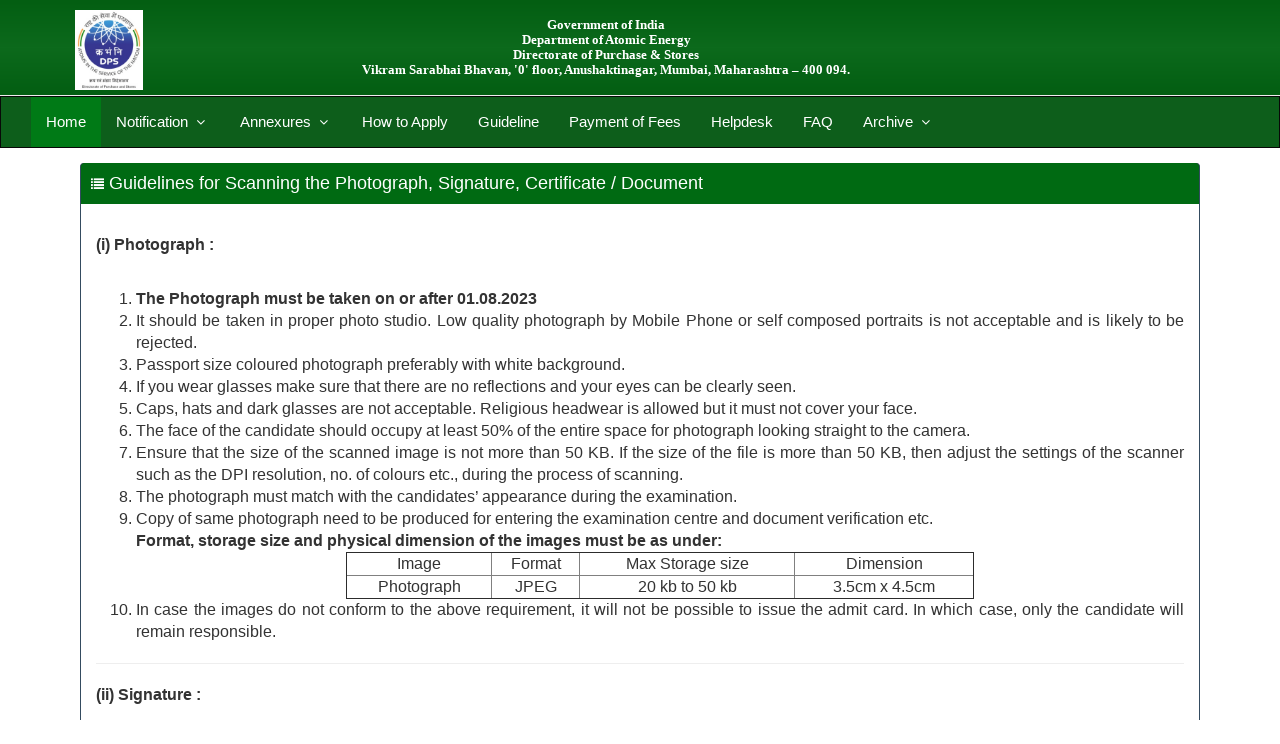

--- FILE ---
content_type: text/html; charset=UTF-8
request_url: https://dpsdae.formflix.in/guideline.php
body_size: 5685
content:
<!DOCTYPE html>
<html lang="en">
	<head>
		<title>Department of Atomic Energy | Directorate of Purchase & Stores</title>
		<meta content="width=device-width, initial-scale=1.0" name="viewport">
		<meta http-equiv="X-UA-Compatible" content="IE=edge,chrome=1">
		<link rel="shortcut icon" href="favicon.ico">       
		<link href="assets/global/plugins/font-awesome/css/font-awesome.min.css" rel="stylesheet" type="text/css"/>
		<link href="assets/global/plugins/bootstrap/css/bootstrap.min.css" rel="stylesheet" type="text/css"/>
		<link href="assets/global/css/components-rounded.css" rel="stylesheet" type="text/css"/>
		<link href="assets/layout/css/style-responsive.css" rel="stylesheet" type="text/css"/>	
		<link href="assets/global/css/plugins.css" rel="stylesheet" type="text/css"/>
		<link href="assets/layout/css/layout.css" rel="stylesheet" type="text/css"/>
		<style>
			.panel .panel-body {
				font-size: 16px;
				color: #020090;
				background-color:#f8e4f9;
				text-align:justify;
			}
		</style>
	</head>
	<body>
		<style>
	.minheight{
		min-height: 512px!important;
	}

	.pre-header{
		color: #616b76;
		border-bottom: 1px solid #eee;
		padding-top: 10px;
		line-height: 1.2;
		font-family: 'Open Sans', sans-serif;
		font-weight: 300;
		/* background-image: url(../images/hdr-rrc-3.jpg); */
		background: #0048a2;
		background: -webkit-linear-gradient(#035e12, #0c6a1c, #035e12);
		background: -o-linear-gradient(#035e12, #0c6a1c, #035e12);
		background: -moz-linear-gradient(#035e12, #0c6a1c, #035e12);
		background: linear-gradient(#035e12, #0c6a1c, #035e12)
	}
	.site-logo {
		font-size: 13px;
		font-weight: 400;
		margin-right: 67px;
		padding-top: 7px;
		padding-bottom: 8px;
		text-align:center !important;
	}
	.header-navigation .dropdown-menu{
		/*left: 58%;*/
	}
	.mymarquee{
		/*border: 1px solid #7c858e;
	border-width: medium;
	padding: 10px;*/
		font-size: 14px;
	}
	.mymarqueetxt{
		text-decoration: none!important;
		color: #2024e7!important;
	}
	.our-clients .client-item {
		background: none;
	}
	@media(min-width: 1024px)
	{
		@media(max-width: 1205px)
		{
			.headermargin{
				margin-top:20px !important;
			}
		}
	}
	@media(max-width: 1000px)
	{
		.nationalEmb{
			display:none;
		}
	}
	
	@media(min-width: 310px)
	{
		@media(max-width: 480px)
		{
			.headertxt{
				font-size:13px !important;
				text-align:left !important;
				margin-right: 25px !important;
				float: left !important;
			}
		}
	}
	@media(min-width: 280px)
	{
		@media(max-width: 310px)
		{
			.headertxt{
				font-size:11px !important;
				text-align:left !important;
				margin-right: 0px !important;
				float: left !important;
				margin-left: 20px !important;
			}
		}
	}
	@media(min-width: 380px){
		@media(max-width: 320px){
			.headertxtdiv{
				margin-top:-5%;
			}
			.nationalEmb{
				display:none;
			}
		}
	}
	@media(min-width: 381px){
		@media(max-width: 480px){
			.headertxtdiv{
				margin-top:-3%;
			}
		}
	}
	@media(min-width: 481px){
		@media(max-width: 780px){
			.headertxtdiv{
				margin-top:0%;
			}
		}
	}
	@media(max-width: 370px){
		.headertxtdiv{
			margin-top:-3%;
		}
	}
	.page-header .page-header-menu {
		background: #bac3d275;
	}
	.page-header .page-header-menu .hor-menu .navbar-nav > li.active > a{
		color: #f1f1f1;
		background: #4b77be;
	}
	.page-header .page-header-menu .hor-menu .navbar-nav > li > a {
		color: #000;
	}
	.page-header .page-header-menu .hor-menu .navbar-nav > li > a:hover{
		color: #ffffff;
		background: #7299d8 !important;
	}
	.btnpad_8PX{
		padding:8px 15px !important;
	}
	
	.close-icon-css{
		position: absolute;
		top: 7px;right: 13px;
		text-align: center;
		width: 43px;
		height: 35px;
		z-index: 1000000;
		font-size: 15px;
		border: 0px;
		padding: 2px 5px;
		cursor: pointer;
		display:none;
	}
	.navbar{
		border-radius:0px;
		background-color:#0d5e1b;
		margin-bottom:5px;
	}
	.navbar-inverse .navbar-nav>li>a{
		color:#ffffff;
		font-size:15px;
	}
	.navbar-inverse .navbar-nav>.active>a, .navbar-inverse .navbar-nav>.active>a:focus, .navbar-inverse .navbar-nav>.active>a:hover{
		background-color:#007a16;
		color:#ffffff;
	}
	.navbar-inverse .navbar-nav>.open>a, .navbar-inverse .navbar-nav>.open>a:focus, .navbar-inverse .navbar-nav>.open>a:hover{
		background-color:#007a16;
		color:#ffffff;
	}
	.navbar-inverse .navbar-nav .open .dropdown-menu>li>a{
		color:#ffffff;
	}
	.navbar-nav .open .dropdown-menu{
		background-color: #007a16;
	}
</style>
	<div class="">
		<!-- BEGIN HEADER TOP -->
		<div class="loading" id="loading" style="display: none;"><img src="img/loader.svg" /></div>
		<div><img src="img/close-icon.png" class="close-icon-css" onclick='abortAllRunningAjax()'/></div>
        <div class="pre-header" style="/*background: #1BBC9B;*/">
            <div class="container">
                <div class="row">
                    <!-- BEGIN TOP BAR LEFT PART -->
                    <div class="col-md-12 col-sm-12 additional-nav">
                        <div class="col-md-1 col-sm-2 col-xs-3">
                            <a class="site-logo" href="" style="float:none;text-decoration: none;">
                                <img src="img/logo.png" alt="Rajasthan High Court Bench, Jaipur" height="80px" style="z-index:10;opacity:1;">
                            </a>
                        </div>
                        <div class="col-md-10 col-sm-10 col-xs-9 headertxtdiv"id="headertxtdiv">
                            <p class="site-logo headertxt" style="text-decoration: none;">
                                <b style="color:#fff; font-family:verdana;" id="">Government of India</b>
                                <br/><b style="color:#fff; font-family:verdana;" id="rhcbtxt">Department of Atomic Energy</b>
                                <br/><b style="color:#fff; font-family:verdana;" id="rhcbtxt">Directorate of Purchase & Stores</b>
                                <br/><b style="color:#fff; font-family:verdana;" id="rhcbtxt">Vikram Sarabhai Bhavan, '0' floor, Anushaktinagar, Mumbai, Maharashtra – 400 094.</b>
                            </p>                	
                        </div>
                        <div class="col-md-1 col-sm-1 col-xs-0 nationalEmb">
                            <!--<a class="site-logo" href="" style="float:none;text-decoration: none;">
                                <img src="img/national.png" alt="Rajasthan High Court Bench, Jaipur" height="80px" style="z-index:10;opacity:1;">
                            </a>-->            	
                        </div>
                    </div>
                </div>
            </div>        
        </div>
		<!-- END HEADER TOP -->
		
		<!-- BEGIN HEADER MENU -->
		<div class="page-header-menu">
			<div class="container-fluid" style="padding:0px;">				
				<nav class="navbar navbar-inverse" role="banner">
					<div class="container-fluid">
						<div class="navbar-header">
							<button type="button" class="navbar-toggle" data-toggle="collapse" data-target=".navbar-collapse">
								<span class="sr-only">Toggle navigation</span>
								<span class="icon-bar"></span>
								<span class="icon-bar"></span>
								<span class="icon-bar"></span>
							</button>
						</div>
						<div class="collapse navbar-collapse navbar-left">
							<ul class="nav navbar-nav">
								<li class="active"><a href="index.php">Home</a></li>
								<li class="dropdown">					
									<a class="dropdown-toggle" data-toggle="dropdown">Notification&nbsp;<i class="fa fa-angle-down"></i></a>
									<ul class="dropdown-menu">
										<li>
											<a href="notification.php" target="_blank">Notification</a>
										</li>
										<!--<li>
											<a href="notification-hi.php" target="_blank">Notification in Hindi</a>
										</li>-->
									</ul>
								</li>
								<li class="dropdown">
									<a class="dropdown-toggle" data-toggle="dropdown">Annexures&nbsp;<i class="fa fa-angle-down"></i></a>
									<ul class="dropdown-menu">
										<li>
											<a href="img/SCSTCertificate.pdf" target="_blank">SC/ST Certificate</a>
										</li>
										<li>
											<a href="img/OBCCertificate.pdf" target="_blank">OBC Certificate</a>
										</li>
										<li>
											<a href="img/EWSCertificate.pdf" target="_blank">EWS Certificate</a>
										</li>
										<li>
											<a href="img/PWDCertificate.pdf" target="_blank">PWD Certificate</a>
										</li>
										<li>
											<a href="img/PhysicalLimitAnnexure.pdf" target="_blank">Physical Limitation Certificate</a>
										</li>
										<li>
											<a href="img/ExServicemen.pdf" target="_blank">Ex-Servicemen Certificate</a>
										</li>
										<li>
											<a href="img/CentralGovtCivilEmployeesCertificate.pdf" target="_blank">Central Govt. Civil Employees Certificate</a>
										</li>
										<li>
											<a href="img/DefencePersonnelCertificate.pdf" target="_blank">Defence Personnel Certificate</a>
										</li>
										<!--<li>
											<a href="img/TA_Expenses_Format.pdf" target="_blank">TA CLAIM FORM</a>
										</li>-->
										<li>
											<a href="img/SCRIBE_FORMAT.pdf" target="_blank">SCRIBE FORMAT</a>
										</li>
									</ul>
								</li>
								<li><a href="how-to-apply.php">How to Apply</a></li> 
								<li><a href="guideline.php">Guideline</a></li>
								<li><a href="payment-of-fees.php">Payment of Fees</a></li>
								<li><a href="helpdesk.php">Helpdesk</a></li>
								<li><a href="faq.php">FAQ</a></li>
								<li class="dropdown">
									<a class="dropdown-toggle" data-toggle="dropdown">Archive&nbsp;<i class="fa fa-angle-down"></i></a>
									<ul class="dropdown-menu">
										<li>
											<a href="notification-2023.php" target="_blank">Notification-2023 (Adv No.:1/DPS/2023)</a>
										</li>
										<li>
											<a href="./img/2023_JPA_JSK_PANEL_0001.pdf" target="_blank">Result-2023 (Adv No.:1/DPS/2023)</a>
										</li>
									</ul>
								</li>
							</ul>
						</div>
						<div class="collapse navbar-collapse navbar-right">
							<!--<ul class="nav navbar-nav">
								<li>
									<a class="btn btn-primary" href="new-registration.php">
										<i class="fa fa-plus"></i>New Registration
									</a>
								</li>
							</ul>-->
						</div>
					</div><!--/.container-->
				</nav><!--/nav-->
			</div>
		</div>
		<!-- END HEADER MENU -->
	</div>
	<!-- END HEADER -->		<div class="container" style="margin-top:0px;">
					<div class="col-md-12" style="margin-top:10px;">
				<div class="portlet box blue-ebonyclay">
					<div class="portlet-title">
						<div class="caption">
							<i class="fa fa-list"></i>
							<span class="caption-subject">Guidelines for Scanning the Photograph, Signature, Certificate / Document</span>
						</div>
					</div>
					<div class="portlet-body" style="min-height:55vh;">
						<div class="row">
							<div class="col-md-12 text-justify" style="padding:20px;">
								<div>
<p><strong>(i) Photograph :</strong><br />
&nbsp;</p>

<ol>
	<li><strong>The Photograph must be taken on or after 01.08.2023</strong></li>
	<li>It should be taken in proper&nbsp;photo studio. Low quality photograph by Mobile Phone or self composed portraits is not acceptable and is likely to be rejected.</li>
	<li>Passport size coloured photograph preferably with white background.</li>
	<li>If you wear glasses make sure that there are no reflections and your eyes can be clearly seen.</li>
	<li>Caps, hats and dark glasses are not acceptable. Religious headwear is allowed but it must not cover your face.</li>
	<li>The face of the candidate should occupy at least 50% of the entire space for photograph looking straight to the camera.</li>
	<li>Ensure that the size of the scanned image is not more than 50 KB. If the size of the file is more than 50 KB, then adjust the settings of the scanner such as the DPI resolution, no. of colours etc., during the process of scanning.</li>
	<li>The photograph must match with the candidates&rsquo; appearance during the examination.</li>
	<li>Copy of same photograph need to be produced for entering the examination centre and document verification&nbsp;etc.<br />
	<strong>Format, storage size and physical dimension of the images must be as under:</strong>
	<table align="center" border="1" style="background-color:transparent; border-collapse:collapse; border-spacing:0px; text-align:center; width:60%">
		<tbody>
			<tr>
				<td>Image</td>
				<td>Format</td>
				<td>Max Storage size</td>
				<td>Dimension</td>
			</tr>
			<tr>
				<td>Photograph</td>
				<td>JPEG</td>
				<td>20 kb to 50 kb</td>
				<td>3.5cm x 4.5cm</td>
			</tr>
		</tbody>
	</table>
	</li>
	<li>In case the images do not conform to the above requirement, it will not be possible to issue the admit card. In which case, only the candidate will remain responsible.</li>
</ol>

<hr /><strong>(ii) Signature :</strong><br />
&nbsp;
<ol>
	<li>The candidate has to sign on white paper with BLUE / BLACK INK PEN.</li>
	<li>Signature in FULL must be done by the candidate and not by any other person. Signature in CAPITAL LETTERS&nbsp;&nbsp;/ Initials shall NOT&nbsp;be acceptable</li>
	<li>Candidates must ensure that the signatures are identical throughout the Recruitment process at all stages and/or places.</li>
	<li>If any variation is found between the signatures, the candidature is liable to be cancelled.</li>
	<li>Candidate is advised to confirm his/her uploaded signature is clearly visible/identifiable at the appropriate place.</li>
	<li>Size of file should be between 20KB - 50 KB.</li>
</ol>

<hr /><strong>(iii) Certificate / Document for Exemption of Application Fee :</strong><br />
&nbsp;
<ol>
	<li>Candidate has to scan and upload the Certificate / Document for Exemption of Application Fee (in case of SC/ ST/ PWD (PH) / Ex.Serviceman/Female candidate).</li>
	<li>The candidate uploading the Certificate / Document for Exemption of Application Fee must ensure that the Certificate / Document is of Single File only. If this Certificate / Document is not uploaded, the candidature would be rejected. Original Certificate / Document will, however, be scrutinized/ verified at the time of Document Verification.</li>
	<li>The Certificate / Document to be attached should be amongst the list as given below :
	<ul>
		<li>SC/ST Certificate (Annexure-A), if applicable;</li>
		<li>PWD / PH Certificate (Annexure-C), if applicable;</li>
		<li>For Female candidates any Certificate / Document mentioning the gender and / or photograph like School Certificate/ Caste Certificate / College ID card / Aadhar card / Voter ID card / Driving License / Passport etc.
		<ul>
			<li>Size of file should be between 50&nbsp;KB - 100 KB.</li>
		</ul>
		</li>
	</ul>
	</li>
</ol>

<hr /><strong>(iv) Scanning the Photograph, Signature, Certificate / Document :</strong><br />
&nbsp;
<ol>
	<li>Set the scanner resolution to a minimum of 200 dpi (dots per inch).</li>
	<li>Set Color to True Color.</li>
	<li>File Size as specified above.</li>
	<li>Crop the image in the scanner to the edge of the Photograph, Signature, Certificate / Document then use the upload editor to crop the image to the final size (as specified above).</li>
	<li>The image file should be JPG or JPEG format. An example file name is : image01.jpg or image01.jpeg Image dimensions can be checked by listing the folder files or moving the mouse over the file image icon.</li>
</ol>

<hr />
<p style="text-align:justify">Candidates using MS Windows/ MS Office can easily obtain Photograph, Signature and Certificate/ Document in .jpg/.jpeg format not exceeding 100 KB &nbsp;by using MS Paint or MS Office Picture Manager. Scanned Photograph, Signature, Certificate/ Document in any format can be saved in .jpg/.jpeg format by using &lsquo;Save As&rsquo; option in the File menu and size can be reduced below 50 KB (Photograph), 50 KB (Signature) and 100 KB max (Certificate/Document) by using crop and then resize option (Please see point (i),(ii) &amp; (iii) above) in the &lsquo;Image&rsquo; menu. Similar options are available in other photo editor also.</p>

<hr />
<p style="text-align:justify"><strong>If the file size and format are not as prescribed, an error message will be displayed.</strong></p>

<hr /><strong>(v) Procedure for Uploading the Photograph, Signature, Certificate / Document :</strong><br />
&nbsp;
<ol>
	<li>Separate links have been given for uploading the Photograph, Signature, Certificate / Document for Exemption of Application Fee.</li>
	<li>Browse and select the location where the Scanned Photograph, Signature, Certificate / Document file has been saved.</li>
	<li>Select the file by clicking on it.</li>
	<li>Click the &#39;Upload&#39; button.</li>
</ol>

<hr />
<p style="text-align:justify"><strong>Your Online Application will not be registered unless you upload your Photograph and Signature as specified and Certificate / Document (if applicable).</strong></p>

<hr />
<p style="text-align:justify"><strong>Note:</strong>&nbsp;In case the Photograph, Signature, Certificate / Document is not clear / visible, then candidate&#39;s application may be rejected.</p>

<div style="page-break-after: always">&nbsp;</div>
</div>								<!--<b>(i) Photograph :</b><br /><br />
								<ol type="1">
									<li>The Photograph must be taken on or after 01.06.2020.</li>
									<li>
										It should be taken in professional studio. Low quality photograph by Mobile Phone or self
										composed portraits is not acceptable and may likely to be rejected.
									</li>
									<li>
										Passport size coloured photograph preferably with white background. 
									</li>
									<li>
										If you wear glasses make sure that there are no reflections and your eyes can be clearly seen. 
									</li>
									<li>
										Caps, hats and dark glasses are not acceptable. Religious headwear is allowed but it must not cover your face. 
									</li>
									<li>
										The face of the candidate should occupy at least 50% of the entire space for photograph
										looking straight to the camera.
									</li>
									<li>
										Ensure that the size of the scanned image is not more than 50 KB. If the size of the file
										is more than 50 KB, then adjust the settings of the scanner such as the DPI resolution,
										no. of colours etc., during the process of scanning. 
									</li>
									<li>
										The photograph must match with the candidates’ appearance during the examination.
									</li>
									<li>
										Copy of same photograph need to be produced for entering the examination centre,
										during counseling, admission, registration with the Faculty etc.
										<br/>
										<b>Format, storage size and physical dimension of the images must be as under:</b><br/>
										<table width="60%" align="center" border="1" style="text-align:center;">
											<tr>
												<td>Image</td>
												<td>Format</td>
												<td>Storage size</td>
												<td>Dimension</td>
											</tr>
											<tr>
												<td>Photograph</td>
												<td>JPEG</td>
												<td>20 kb to 50 kb</td>
												<td>3.5cm x 4.5cm</td>
											</tr>
										</table>
									</li>
									<li>
										In case the images do not conform to the above requirement, it will not be possible to
										issue the admit card. In which case, only the candidate will remain responsible. 
									</li>
								</ol>
								<hr/>
								<b>(ii) Signature :</b><br /><br />
								<ol type="1">
									<li>The candidate has to sign on white paper with BLACK INK PEN. </li>
									<li>
										The signature must be signed only by the candidate and not by any other person. 
									</li>
									<li>
										Candidates must ensure that the signatures are identical throughout the Recruitment
										process at all stages and/or places. 
									</li>
									<li>
										If any variation is found between the signatures, the candidature is liable to be
										cancelled.
									</li>
									<li>
										Candidate is advised to confirm his/her uploaded signature is clearly visible/identifiable
										at the appropriate place. 
									</li>
									<li>
										Size of file should be between 10KB - 50 KB. 
									</li>
								 </ol>
								<hr/>
								<b>(iii) Certificate / Document for Exemption of Application Fee :</b><br /><br />
								<ol type="1">
									<li>
										Candidate has to scan and upload the Certificate / Document for Exemption of
										Application Fee (in case of SC/ ST/ PWD (PH) / Ex.Serviceman/Female candidate). 
									</li>
									<li>
										The candidate uploading the Certificate / Document for Exemption of Application Fee
										must ensure that the Certificate / Document is of Single File only. If this Certificate /
										Document is not uploaded, the candidature would be rejected. Original Certificate /
										Document will, however, be scrutinized/ verified at the time of Document Verification. 
									</li>
									<li>
										The Certificate / Document to be attached should be amongst the list as given below : 
										<ul>
											<li>
												SC/ST Certificate (Annexure-A), if applicable;
											</li>
											<li>
												PWD / PH Certificate (Annexure-C), if applicable;
											</li>
											<li>
												For Female candidates any Certificate / Document mentioning the gender and /
												or photograph like School Certificate/ Caste Certificate / College ID card / 
												Aadhar card / Voter ID card / Driving License / Passport etc.
											</li>
										<ul>
									</li>
									<li>
										Size of file should be between 20 KB - 100 KB.
									</li>
								 </ol>
								<hr/>
								<b>(iv) Scanning the Photograph, Signature, Certificate / Document :</b><br /><br />
								<ol type="1">
									<li>Set the scanner resolution to a minimum of 200 dpi (dots per inch). </li>
									<li>
										Set Color to True Color. 
									</li>
									<li>
									   File Size as specified above. 
									</li>
									<li>
										Crop the image in the scanner to the edge of the Photograph, Signature, Certificate /
										Document then use the upload editor to crop the image to the final size (as specified
										above). 
									</li>
									<li>
										The image file should be JPG or JPEG format. An example file name is : image01.jpg
										or image01.jpeg Image dimensions can be checked by listing the folder files or moving
										the mouse over the file image icon. 
									</li>
								 </ol>
								<hr/>
								<p style="text-align:justify;">
									Candidates using MSWindows/ MSOffice can easily obtain Photograph, Signature and
									Certificate/ Document in .jpg/.jpeg format not exceeding 100 KB and 50 KB respectively
									by using MSPaint or MSOffice Picture Manager. Scanned Photograph, Signature, Certificate/
									Document in any format can be saved in .jpg/.jpeg format by using ‘Save As’ option in the File
									menu and size can be reduced below 50 KB (Photograph), 50 KB (Signature) and 100 KB
									(Certificate/Document) by using crop and then resize option (Please see point (i),(ii) & (iii)
									above) in the ‘Image’ menu. Similar options are available in other photo editor also. 
								</p>
								<hr/>
									<p><b>If the file size and format are not as prescribed, an error message will be displayed. </b></p>
								<hr/>
								<b>(v) Procedure for Uploading the Photograph, Signature, Certificate / Document  :</b><br /><br />
								<ol type="1">
									<li>
										Separate links have been given for uploading the Photograph, Signature, Certificate /
										Document for Exemption of Application Fee. 
									</li>
									<li>
										Browse and select the location where the Scanned Photograph, Signature, Certificate /
										Document file has been saved.
									</li>
									<li>
										Select the file by clicking on it. 
									</li>
									<li>
										Click the 'Upload' button. 
									</li>
								 </ol>
								<hr/>
								<p>
									<b>
										Your Online Application will not be registered unless you upload your Photograph and
										Signature as specified and Certificate / Document (if applicable). 
									</b>
								</p>
								<hr/>
								<p>
									<b>Note:</b> In case the Photograph, Signature, Certificate / Document is not clear / visible, then
									candidate's application may be rejected. 
								</p>
								<hr/>-->
							</div>
						</div>
					</div>
				</div>
			</div>
		</div>
		<script src="assets/global/plugins/jquery.min.js" type="text/javascript"></script>
		<script src="assets/global/plugins/bootstrap/js/bootstrap.min.js" type="text/javascript"></script>      
		<script src="assets/layout/scripts/back-to-top.js" type="text/javascript"></script>
		<script type="text/javascript" src="assets/global/scripts/app.min.js"></script>
		<script type="text/javascript" src="assets/global/scripts/jquery.validate.min.js"></script>
		<script type="text/javascript" src="assets/global/scripts/login-soft.js"></script>
		<script src="assets/layout/scripts/layout.js" type="text/javascript"></script>
		<script>
			jQuery(document).ready(function() {
				Layout.init();
			});
		</script>
			
		<footer class="container-fluid text-center" id="FooterDivHeight" style="background:#00580f; padding:15px; color:#ffffff;">
			<h5 id="footerHeading">2026 &copy; Department of Atomic Energy | Directorate of Purchase & Stores</h5>
			<!-- BEGIN: Powered by Supercounters.com -->
			<script type="text/javascript" src="assets/global/scripts/login-soft.js"></script>
			<script type="text/javascript" src="js/hit-counter.js"></script>
			<center>
				<script type="text/javascript">sc_hit(1680671,22,8);</script>
			</center>
			<!-- END: Powered by Supercounters.com -->
		</footer>
	</body>
	<script>
		function abortAllRunningAjax()
		{
			$('#loading').hide();
			$('.close-icon-css').hide();
			ajaxRequest.abort();
		}
	</script>
</html>

--- FILE ---
content_type: text/css
request_url: https://dpsdae.formflix.in/assets/global/css/components-rounded.css
body_size: 36288
content:
/*********************************
 METRONIC ROUNDED STYLE COMPONENTS 
*********************************/
/***
General reset
***/
/* Set default body */
body {
  color: #333333;
  font-family: "Open Sans", sans-serif;
  padding: 0px !important;
  margin: 0px !important;
  font-size: 16px;
  direction: ltr;
}

/*
 Internet Explorer 10 doesn't differentiate device width from viewport width, and thus doesn't 
 properly apply the media queries in Bootstrap's CSS. To address this, 
 you can optionally include the following CSS and JavaScript to work around this problem until Microsoft issues a fix.
*/
@-webkit-viewport {
  width: device-width;
}
@-moz-viewport {
  width: device-width;
}
@-ms-viewport {
  width: device-width;
}
@-o-viewport {
  width: device-width;
}
@viewport {
  width: device-width;
}
/*
 Internet Explorer 10 doesn't differentiate device width from viewport width, 
 and thus doesn't properly apply the media queries in Bootstrap's CSS. To address this, following CSS code applied 
*/
@-ms-viewport {
  width: auto !important;
}
.md-shadow-z-1 {
  box-shadow: 0 1px 3px rgba(0, 0, 0, 0.1), 0 1px 2px rgba(0, 0, 0, 0.18);
}

.md-shadow-z-1-i {
  box-shadow: 0 1px 3px rgba(0, 0, 0, 0.1), 0 1px 2px rgba(0, 0, 0, 0.18) !important;
}

.md-shadow-z-1-hover {
  box-shadow: 0 1px 3px rgba(0, 0, 0, 0.14), 0 1px 2px rgba(0, 0, 0, 0.22);
}

.md-shadow-z-2 {
  box-shadow: 0 3px 6px rgba(0, 0, 0, 0.16), 0 3px 6px rgba(0, 0, 0, 0.22);
}

.md-shadow-z-2-i {
  box-shadow: 0 3px 6px rgba(0, 0, 0, 0.16), 0 3px 6px rgba(0, 0, 0, 0.22) !important;
}

.md-shadow-z-2-hover {
  box-shadow: 0 3px 6px rgba(0, 0, 0, 0.2), 0 3px 6px rgba(0, 0, 0, 0.26);
}

.md-shadow-z-3 {
  box-shadow: 0 8px 18px rgba(0, 0, 0, 0.18), 0 6px 6px rgba(0, 0, 0, 0.23);
}

.md-shadow-z-3-i {
  box-shadow: 0 8px 18px rgba(0, 0, 0, 0.18), 0 6px 6px rgba(0, 0, 0, 0.24) !important;
}

.md-shadow-z-3-hover {
  box-shadow: 0 8px 18px rgba(0, 0, 0, 0.22), 0 6px 6px rgba(0, 0, 0, 0.26);
}

.md-shadow-z-4 {
  box-shadow: 0 14px 28px rgba(0, 0, 0, 0.26), 0 10px 10px rgba(0, 0, 0, 0.22);
}

.md-shadow-z-4-i {
  box-shadow: 0 14px 28px rgba(0, 0, 0, 0.26), 0 10px 10px rgba(0, 0, 0, 0.22) !important;
}

.md-shadow-z-5 {
  box-shadow: 0 19px 38px rgba(0, 0, 0, 0.28), 0 15px 12px rgba(0, 0, 0, 0.22);
}

.md-shadow-z-5-i {
  box-shadow: 0 19px 38px rgba(0, 0, 0, 0.28), 0 15px 12px rgba(0, 0, 0, 0.22) !important;
}

.md-shadow-none {
  box-shadow: none !important;
}

.md-click-circle {
  display: block;
  position: absolute;
  background: rgba(0, 0, 0, 0.2);
  border-radius: 50%;
  -webkit-animation: scale(0);
  -moz-transform: scale(0);
  transform: scale(0);
}
.md-click-circle.md-click-animate {
  -webkit-animation: mdClickEffect 0.55s linear;
  -moz-animation: mdClickEffect 0.55s linear;
  animation: mdClickEffect 0.55s linear;
}

@-webkit-keyframes mdClickEffect {
  100% {
    opacity: 0;
    -webkit-transform: scale(1.5);
  }
}
@-moz-keyframes mdClickEffect {
  100% {
    opacity: 0;
    -moz-transform: scale(2.5);
  }
}
@keyframes mdClickEffect {
  100% {
    opacity: 0;
    transform: scale(2.5);
  }
}
.form-group.form-md-line-input {
  position: relative;
  margin: 0 0 35px 0;
  padding-top: 20px;
}
.form-horizontal .form-group.form-md-line-input {
  padding-top: 10px;
  margin-bottom: 20px;
  margin: 0 -15px 20px -15px;
}
.form-horizontal .form-group.form-md-line-input > label {
  padding-top: 5px;
  font-size: 13px;
  color: #888888;
  opacity: 1 ;
  filter: alpha(opacity=100) ;
}
.form-group.form-md-line-input:last-child {
  margin-bottom: 0;
}
.form-group.form-md-line-input + .input-icon {
  padding-top: 0;
}
.form-group.form-md-line-input > .input-icon {
  padding-top: 20px;
}
.form-group.form-md-line-input > .input-icon > i {
  left: 0;
  bottom: 0;
  margin: 11px 2px 10px 10px;
  color: #888888;
}
.form-group.form-md-line-input > .input-icon.right > i {
  left: auto;
  right: 8px;
  margin: 11px 2px 10px 10px;
}
.form-group.form-md-line-input .form-control {
  background: none;
  border: 0;
  border-bottom: 1px solid #e5e5e5;
  -webkit-border-radius: 0;
  -moz-border-radius: 0;
  -ms-border-radius: 0;
  -o-border-radius: 0;
  border-radius: 0;
  color: #333;
  box-shadow: none;
  padding-left: 0;
  padding-right: 0;
  font-size: 16px;
}
.form-group.form-md-line-input .form-control::-moz-placeholder {
  color: #999;
  opacity: 1;
}
.form-group.form-md-line-input .form-control:-ms-input-placeholder {
  color: #999;
}
.form-group.form-md-line-input .form-control::-webkit-input-placeholder {
  color: #999;
}
.form-group.form-md-line-input .form-control.form-control-static {
  border-bottom: 0;
}
.form-group.form-md-line-input .form-control.input-sm {
  font-size: 14px;
  padding: 6px 0;
}
.form-group.form-md-line-input .form-control.input-lg {
  font-size: 20px;
  padding: 14px 0;
}
.form-group.form-md-line-input .form-control ~ label,
.form-group.form-md-line-input .form-control ~ .form-control-focus {
  width: 100%;
  position: absolute;
  left: 0;
  bottom: 0;
  pointer-events: none;
}
.form-horizontal .form-group.form-md-line-input .form-control ~ label, .form-horizontal
.form-group.form-md-line-input .form-control ~ .form-control-focus {
  width: auto;
  left: 15px;
  right: 15px;
}
.form-group.form-md-line-input .form-control ~ label:after,
.form-group.form-md-line-input .form-control ~ .form-control-focus:after {
  content: '';
  position: absolute;
  z-index: 5;
  bottom: 0;
  left: 50%;
  width: 0;
  height: 2px;
  width: 0;
  visibility: hidden;
  transition: 0.2s ease all;
}
.form-group.form-md-line-input .form-control ~ label {
  top: 0;
  margin-bottom: 0;
  font-size: 13px;
  color: #888888;
  opacity: 1 ;
  filter: alpha(opacity=100) ;
}
.form-group.form-md-line-input .form-control.edited:not([readonly]) ~ label,
.form-group.form-md-line-input .form-control.edited:not([readonly]) ~ .form-control-focus, .form-group.form-md-line-input .form-control:focus:not([readonly]) ~ label,
.form-group.form-md-line-input .form-control:focus:not([readonly]) ~ .form-control-focus, .form-group.form-md-line-input .form-control.focus:not([readonly]) ~ label,
.form-group.form-md-line-input .form-control.focus:not([readonly]) ~ .form-control-focus {
  color: #888888;
}
.form-group.form-md-line-input .form-control.edited:not([readonly]) ~ label:after,
.form-group.form-md-line-input .form-control.edited:not([readonly]) ~ .form-control-focus:after, .form-group.form-md-line-input .form-control:focus:not([readonly]) ~ label:after,
.form-group.form-md-line-input .form-control:focus:not([readonly]) ~ .form-control-focus:after, .form-group.form-md-line-input .form-control.focus:not([readonly]) ~ label:after,
.form-group.form-md-line-input .form-control.focus:not([readonly]) ~ .form-control-focus:after {
  visibility: visible;
  left: 0;
  width: 100%;
  background: #45B6AF;
}
.form-group.form-md-line-input .form-control.edited:not([readonly]) ~ label, .form-group.form-md-line-input .form-control:focus:not([readonly]) ~ label, .form-group.form-md-line-input .form-control.focus:not([readonly]) ~ label {
  opacity: 1 ;
  filter: alpha(opacity=100) ;
}
.form-group.form-md-line-input .form-control.edited:not([readonly]) ~ .help-block, .form-group.form-md-line-input .form-control:focus:not([readonly]) ~ .help-block, .form-group.form-md-line-input .form-control.focus:not([readonly]) ~ .help-block {
  color: #45B6AF;
  opacity: 1 ;
  filter: alpha(opacity=100) ;
}
.form-group.form-md-line-input .form-control[readonly], .form-group.form-md-line-input .form-control[disabled], fieldset[disabled] .form-group.form-md-line-input .form-control {
  background: none;
  cursor: not-allowed;
  border-bottom: 1px dashed #e5e5e5;
}
.form-group.form-md-line-input.form-md-floating-label .form-control ~ label {
  font-size: 16px;
  top: 25px;
  transition: 0.2s ease all;
  color: #999;
}
.form-group.form-md-line-input.form-md-floating-label .form-control[readonly] ~ label, .form-group.form-md-line-input.form-md-floating-label .form-control.edited ~ label, .form-group.form-md-line-input.form-md-floating-label .form-control.form-control-static ~ label, .form-group.form-md-line-input.form-md-floating-label .form-control:focus:not([readonly]) ~ label, .form-group.form-md-line-input.form-md-floating-label .form-control.focus:not([readonly]) ~ label {
  top: 0;
  font-size: 13px;
}
.form-group.form-md-line-input.form-md-floating-label .form-control.input-sm ~ label {
  font-size: 14px;
  top: 24px;
}
.form-group.form-md-line-input.form-md-floating-label .form-control.input-sm[readonly] ~ label, .form-group.form-md-line-input.form-md-floating-label .form-control.input-sm.form-control-static ~ label, .form-group.form-md-line-input.form-md-floating-label .form-control.input-sm.edited ~ label, .form-group.form-md-line-input.form-md-floating-label .form-control.input-sm:focus:not([readonly]) ~ label, .form-group.form-md-line-input.form-md-floating-label .form-control.input-sm.focus:not([readonly]) ~ label {
  top: 0;
  font-size: 13px;
}
.form-group.form-md-line-input.form-md-floating-label .form-control.input-lg ~ label {
  font-size: 20px;
  top: 30px;
}
.form-group.form-md-line-input.form-md-floating-label .form-control.input-lg[readonly] ~ label, .form-group.form-md-line-input.form-md-floating-label .form-control.input-lg.edited ~ label, .form-group.form-md-line-input.form-md-floating-label .form-control.input-lg.form-control-static ~ label, .form-group.form-md-line-input.form-md-floating-label .form-control.input-lg:focus:not([readonly]) ~ label, .form-group.form-md-line-input.form-md-floating-label .form-control.input-lg.focus:not([readonly]) ~ label {
  top: 0;
  font-size: 13px;
}
.form-group.form-md-line-input.form-md-floating-label .input-icon > label {
  padding-left: 34px;
}
.form-group.form-md-line-input.form-md-floating-label .input-icon.right > label {
  padding-left: 0;
  padding-right: 34px;
}
.form-group.form-md-line-input.form-md-floating-label .input-group.left-addon label {
  padding-left: 34px;
}
.form-group.form-md-line-input.form-md-floating-label .input-group.right-addon label {
  padding-right: 34px;
}
.form-group.form-md-line-input > .input-icon > i {
  margin-top: 9px;
}
.form-group.form-md-line-input > .input-icon .form-control {
  padding-left: 34px;
}
.form-group.form-md-line-input > .input-icon.right .form-control {
  padding-left: 0;
  padding-right: 34px;
}
.form-group.form-md-line-input .help-block {
  position: absolute;
  margin: 2px 0 0 0;
  opacity: 0 ;
  filter: alpha(opacity=0) ;
  font-size: 13px;
}
.form-group.form-md-line-input.has-success .form-control.edited:not([readonly]) ~ label:after,
.form-group.form-md-line-input.has-success .form-control.edited:not([readonly]) ~ .form-control-focus:after, .form-group.form-md-line-input.has-success .form-control.form-control-static ~ label:after,
.form-group.form-md-line-input.has-success .form-control.form-control-static ~ .form-control-focus:after, .form-group.form-md-line-input.has-success .form-control:focus:not([readonly]) ~ label:after,
.form-group.form-md-line-input.has-success .form-control:focus:not([readonly]) ~ .form-control-focus:after, .form-group.form-md-line-input.has-success .form-control.focus:not([readonly]) ~ label:after,
.form-group.form-md-line-input.has-success .form-control.focus:not([readonly]) ~ .form-control-focus:after {
  background: #3c763d;
}
.form-group.form-md-line-input.has-success .form-control.edited:not([readonly]) ~ label, .form-group.form-md-line-input.has-success .form-control.form-control-static ~ label, .form-group.form-md-line-input.has-success .form-control:focus:not([readonly]) ~ label, .form-group.form-md-line-input.has-success .form-control.focus:not([readonly]) ~ label {
  color: #3c763d;
}
.form-group.form-md-line-input.has-success .form-control.edited:not([readonly]) ~ i, .form-group.form-md-line-input.has-success .form-control.form-control-static ~ i, .form-group.form-md-line-input.has-success .form-control:focus:not([readonly]) ~ i, .form-group.form-md-line-input.has-success .form-control.focus:not([readonly]) ~ i {
  color: #3c763d;
}
.form-group.form-md-line-input.has-success .form-control.edited:not([readonly]) ~ .help-block, .form-group.form-md-line-input.has-success .form-control.form-control-static ~ .help-block, .form-group.form-md-line-input.has-success .form-control:focus:not([readonly]) ~ .help-block, .form-group.form-md-line-input.has-success .form-control.focus:not([readonly]) ~ .help-block {
  color: #3c763d;
}
.form-group.form-md-line-input.has-success .input-group-addon {
  color: #3c763d;
}
.form-horizontal .form-group.form-md-line-input.has-success > label {
  color: #3c763d;
}
.form-group.form-md-line-input.has-warning .form-control.edited:not([readonly]) ~ label:after,
.form-group.form-md-line-input.has-warning .form-control.edited:not([readonly]) ~ .form-control-focus:after, .form-group.form-md-line-input.has-warning .form-control.form-control-static ~ label:after,
.form-group.form-md-line-input.has-warning .form-control.form-control-static ~ .form-control-focus:after, .form-group.form-md-line-input.has-warning .form-control:focus:not([readonly]) ~ label:after,
.form-group.form-md-line-input.has-warning .form-control:focus:not([readonly]) ~ .form-control-focus:after, .form-group.form-md-line-input.has-warning .form-control.focus:not([readonly]) ~ label:after,
.form-group.form-md-line-input.has-warning .form-control.focus:not([readonly]) ~ .form-control-focus:after {
  background: #8a6d3b;
}
.form-group.form-md-line-input.has-warning .form-control.edited:not([readonly]) ~ label, .form-group.form-md-line-input.has-warning .form-control.form-control-static ~ label, .form-group.form-md-line-input.has-warning .form-control:focus:not([readonly]) ~ label, .form-group.form-md-line-input.has-warning .form-control.focus:not([readonly]) ~ label {
  color: #8a6d3b;
}
.form-group.form-md-line-input.has-warning .form-control.edited:not([readonly]) ~ i, .form-group.form-md-line-input.has-warning .form-control.form-control-static ~ i, .form-group.form-md-line-input.has-warning .form-control:focus:not([readonly]) ~ i, .form-group.form-md-line-input.has-warning .form-control.focus:not([readonly]) ~ i {
  color: #8a6d3b;
}
.form-group.form-md-line-input.has-warning .form-control.edited:not([readonly]) ~ .help-block, .form-group.form-md-line-input.has-warning .form-control.form-control-static ~ .help-block, .form-group.form-md-line-input.has-warning .form-control:focus:not([readonly]) ~ .help-block, .form-group.form-md-line-input.has-warning .form-control.focus:not([readonly]) ~ .help-block {
  color: #8a6d3b;
}
.form-group.form-md-line-input.has-warning .input-group-addon {
  color: #8a6d3b;
}
.form-horizontal .form-group.form-md-line-input.has-warning > label {
  color: #8a6d3b;
}
.form-group.form-md-line-input.has-error .form-control.edited:not([readonly]) ~ label:after,
.form-group.form-md-line-input.has-error .form-control.edited:not([readonly]) ~ .form-control-focus:after, .form-group.form-md-line-input.has-error .form-control.form-control-static ~ label:after,
.form-group.form-md-line-input.has-error .form-control.form-control-static ~ .form-control-focus:after, .form-group.form-md-line-input.has-error .form-control:focus:not([readonly]) ~ label:after,
.form-group.form-md-line-input.has-error .form-control:focus:not([readonly]) ~ .form-control-focus:after, .form-group.form-md-line-input.has-error .form-control.focus:not([readonly]) ~ label:after,
.form-group.form-md-line-input.has-error .form-control.focus:not([readonly]) ~ .form-control-focus:after {
  background: #a94442;
}
.form-group.form-md-line-input.has-error .form-control.edited:not([readonly]) ~ label, .form-group.form-md-line-input.has-error .form-control.form-control-static ~ label, .form-group.form-md-line-input.has-error .form-control:focus:not([readonly]) ~ label, .form-group.form-md-line-input.has-error .form-control.focus:not([readonly]) ~ label {
  color: #a94442;
}
.form-group.form-md-line-input.has-error .form-control.edited:not([readonly]) ~ i, .form-group.form-md-line-input.has-error .form-control.form-control-static ~ i, .form-group.form-md-line-input.has-error .form-control:focus:not([readonly]) ~ i, .form-group.form-md-line-input.has-error .form-control.focus:not([readonly]) ~ i {
  color: #a94442;
}
.form-group.form-md-line-input.has-error .form-control.edited:not([readonly]) ~ .help-block, .form-group.form-md-line-input.has-error .form-control.form-control-static ~ .help-block, .form-group.form-md-line-input.has-error .form-control:focus:not([readonly]) ~ .help-block, .form-group.form-md-line-input.has-error .form-control.focus:not([readonly]) ~ .help-block {
  color: #a94442;
}
.form-group.form-md-line-input.has-error .input-group-addon {
  color: #a94442;
}
.form-horizontal .form-group.form-md-line-input.has-error > label {
  color: #a94442;
}
.form-group.form-md-line-input.has-info .form-control.edited:not([readonly]) ~ label:after,
.form-group.form-md-line-input.has-info .form-control.edited:not([readonly]) ~ .form-control-focus:after, .form-group.form-md-line-input.has-info .form-control.form-control-static ~ label:after,
.form-group.form-md-line-input.has-info .form-control.form-control-static ~ .form-control-focus:after, .form-group.form-md-line-input.has-info .form-control:focus:not([readonly]) ~ label:after,
.form-group.form-md-line-input.has-info .form-control:focus:not([readonly]) ~ .form-control-focus:after, .form-group.form-md-line-input.has-info .form-control.focus:not([readonly]) ~ label:after,
.form-group.form-md-line-input.has-info .form-control.focus:not([readonly]) ~ .form-control-focus:after {
  background: #31708f;
}
.form-group.form-md-line-input.has-info .form-control.edited:not([readonly]) ~ label, .form-group.form-md-line-input.has-info .form-control.form-control-static ~ label, .form-group.form-md-line-input.has-info .form-control:focus:not([readonly]) ~ label, .form-group.form-md-line-input.has-info .form-control.focus:not([readonly]) ~ label {
  color: #31708f;
}
.form-group.form-md-line-input.has-info .form-control.edited:not([readonly]) ~ i, .form-group.form-md-line-input.has-info .form-control.form-control-static ~ i, .form-group.form-md-line-input.has-info .form-control:focus:not([readonly]) ~ i, .form-group.form-md-line-input.has-info .form-control.focus:not([readonly]) ~ i {
  color: #31708f;
}
.form-group.form-md-line-input.has-info .form-control.edited:not([readonly]) ~ .help-block, .form-group.form-md-line-input.has-info .form-control.form-control-static ~ .help-block, .form-group.form-md-line-input.has-info .form-control:focus:not([readonly]) ~ .help-block, .form-group.form-md-line-input.has-info .form-control.focus:not([readonly]) ~ .help-block {
  color: #31708f;
}
.form-group.form-md-line-input.has-info .input-group-addon {
  color: #31708f;
}
.form-horizontal .form-group.form-md-line-input.has-info > label {
  color: #31708f;
}
.form-group.form-md-line-input + .input-group {
  padding-top: 0;
}
.form-group.form-md-line-input .input-group {
  padding-top: 20px;
}
.form-group.form-md-line-input .input-group .input-group-addon {
  -webkit-border-radius: 0;
  -moz-border-radius: 0;
  -ms-border-radius: 0;
  -o-border-radius: 0;
  border-radius: 0;
  background: none;
  border: 0;
  border-bottom: 1px solid #e5e5e5;
}
.form-group.form-md-line-input .input-group + .input-group-control {
  padding-top: 0;
}
.form-group.form-md-line-input .input-group .input-group-control {
  padding-top: 20px;
  position: relative;
  display: table-cell;
  vertical-align: bottom;
}
.form-group.form-md-line-input .input-group .input-group-btn .btn {
  -webkit-border-radius: 4px;
  -moz-border-radius: 4px;
  -ms-border-radius: 4px;
  -o-border-radius: 4px;
  border-radius: 4px;
}
.form-group.form-md-line-input .input-group .input-group-btn.btn-left .btn {
  margin-right: 10px;
  margin-bottom: -20px;
}
.form-group.form-md-line-input .input-group .input-group-btn.btn-right .btn {
  margin-left: 10px;
  margin-bottom: -20px;
}
.form-group.form-md-line-input .input-group.input-group-sm .input-group-btn .btn {
  margin-bottom: -20px;
}
.form-group.form-md-line-input .input-group.input-group-lg .input-group-btn .btn {
  margin-bottom: -20px;
}

.form-inline .form-md-line-input {
  margin: 0;
  padding-top: 0;
  margin-right: 20px;
}
.form-inline .form-md-line-input > .input-icon {
  padding: 0;
}

.form-horizontal .form-group.form-md-line-input .input-icon .form-control {
  padding-left: 33px;
}
.form-horizontal .form-group.form-md-line-input .input-icon > i {
  top: 0;
}
.form-horizontal .form-group.form-md-line-input .input-icon.right .form-control {
  padding-left: 0;
  padding-right: 33px;
}
.form-horizontal .form-group.form-md-line-input .input-icon > .form-control-focus {
  left: 0 !important;
  right: 0 !important;
}
.form-horizontal .form-group.form-md-line-input .input-group {
  padding-top: 0;
}
.form-horizontal .form-group.form-md-line-input .input-group > .input-group-btn .btn {
  margin-bottom: 0 !important;
}
.form-horizontal .form-group.form-md-line-input .input-group > .input-group-control {
  padding-top: 0;
}
.form-horizontal .form-group.form-md-line-input .input-group > .input-group-control > .form-control-focus {
  left: 0 !important;
  right: 0 !important;
}
.form-horizontal .form-group.form-md-line-input .input-group > .form-control-focus {
  left: 0 !important;
  right: 0 !important;
}

.md-checkbox {
  position: relative;
  /* handling click events */
  /* when checkbox is checked */
}
.md-checkbox.md-checkbox-inline {
  display: inline-block;
}
.form-inline .md-checkbox.md-checkbox-inline {
  margin-right: 20px;
  top: 3px;
}
.md-checkbox input[type=checkbox] {
  visibility: hidden;
  position: absolute;
}
.md-checkbox label {
  cursor: pointer;
  padding-left: 30px;
}
.md-checkbox label > span {
  display: block;
  position: absolute;
  left: 0;
  -webkit-transition-duration: 0.3s;
  -moz-transition-duration: 0.3s;
  transition-duration: 0.3s;
}
.md-checkbox label > span.inc {
  background: #fff;
  left: -20px;
  top: -20px;
  height: 60px;
  width: 60px;
  opacity: 0;
  border-radius: 50% !important;
  -moz-border-radius: 50% !important;
  -webkit-border-radius: 50% !important;
}
.md-checkbox label > .box {
  top: 0px;
  border: 2px solid #666;
  height: 20px;
  width: 20px;
  z-index: 5;
  -webkit-transition-delay: 0.2s;
  -moz-transition-delay: 0.2s;
  transition-delay: 0.2s;
}
.md-checkbox label > .check {
  top: -4px;
  left: 6px;
  width: 10px;
  height: 20px;
  border: 2px solid #45B6AF;
  border-top: none;
  border-left: none;
  opacity: 0;
  z-index: 5;
  -webkit-transform: rotate(180deg);
  -moz-transform: rotate(180deg);
  transform: rotate(180deg);
  -webkit-transition-delay: 0.3s;
  -moz-transition-delay: 0.3s;
  transition-delay: 0.3s;
}
.md-checkbox label > span.inc {
  -webkit-animation: growCircle 0.3s ease;
  -moz-animation: growCircle 0.3s ease;
  animation: growCircle 0.3s ease;
}
.md-checkbox input[type=checkbox]:checked ~ label > .box {
  opacity: 0;
  -webkit-transform: scale(0) rotate(-180deg);
  -moz-transform: scale(0) rotate(-180deg);
  transform: scale(0) rotate(-180deg);
}
.md-checkbox input[type=checkbox]:checked ~ label > .check {
  opacity: 1;
  -webkit-transform: scale(1) rotate(45deg);
  -moz-transform: scale(1) rotate(45deg);
  transform: scale(1) rotate(45deg);
}
.md-checkbox input[type=checkbox]:disabled ~ label,
.md-checkbox input[type=checkbox][disabled] ~ label {
  cursor: not-allowed;
  opacity: 0.7 ;
  filter: alpha(opacity=70) ;
}
.md-checkbox input[type=checkbox]:disabled ~ label > .box,
.md-checkbox input[type=checkbox][disabled] ~ label > .box {
  cursor: not-allowed;
  opacity: 0.7 ;
  filter: alpha(opacity=70) ;
}
.md-checkbox input[type=checkbox]:disabled:checked ~ label > .check,
.md-checkbox input[type=checkbox][disabled]:checked ~ label > .check {
  cursor: not-allowed;
  opacity: 0.7 ;
  filter: alpha(opacity=70) ;
}
.md-checkbox.has-error label {
  color: #F3565D;
}
.md-checkbox.has-error label > .box {
  border-color: #F3565D;
}
.md-checkbox.has-error label > .check {
  border-color: #F3565D;
}
.md-checkbox.has-info label {
  color: #89C4F4;
}
.md-checkbox.has-info label > .box {
  border-color: #89C4F4;
}
.md-checkbox.has-info label > .check {
  border-color: #89C4F4;
}
.md-checkbox.has-success label {
  color: #45B6AF;
}
.md-checkbox.has-success label > .box {
  border-color: #45B6AF;
}
.md-checkbox.has-success label > .check {
  border-color: #45B6AF;
}
.md-checkbox.has-warning label {
  color: #dfba49;
}
.md-checkbox.has-warning label > .box {
  border-color: #dfba49;
}
.md-checkbox.has-warning label > .check {
  border-color: #dfba49;
}

.form-md-checkboxes > label {
  font-size: 13px;
  color: #888888;
  opacity: 1 ;
  filter: alpha(opacity=100) ;
}
.form-md-checkboxes.has-error > label {
  color: #F3565D;
}
.form-md-checkboxes.has-info > label {
  color: #89C4F4;
}
.form-md-checkboxes.has-success > label {
  color: #45B6AF;
}
.form-md-checkboxes.has-warning > label {
  color: #dfba49;
}

.md-checkbox-list {
  margin: 10px 0;
}
.form-horizontal .md-checkbox-list {
  margin-top: 0px;
}
.md-checkbox-list .md-checkbox {
  display: block;
  margin-bottom: 10px;
}

.md-checkbox-inline {
  margin: 10px 0;
}
.form-horizontal .md-checkbox-inline {
  margin-top: 5px;
}
.md-checkbox-inline .md-checkbox {
  display: inline-block;
  margin-right: 20px;
}
.md-checkbox-inline .md-checkbox:last-child {
  margin-right: 0;
}

/* bubble animation */
@-webkit-keyframes growCircle {
  0%, 100% {
    -webkit-transform: scale(0);
    opacity: 1;
  }
  70% {
    background: #eee;
    -webkit-transform: scale(1.25);
  }
}
@-moz-keyframes growCircle {
  0%, 100% {
    -moz-transform: scale(0);
    opacity: 1;
  }
  70% {
    background: #eee;
    -moz-transform: scale(1.25);
  }
}
@keyframes growCircle {
  0%, 100% {
    transform: scale(0);
    opacity: 1;
  }
  70% {
    background: #eee;
    transform: scale(1.25);
  }
}
.md-radio {
  position: relative;
  /* handling click events */
  /* when radio is checked */
}
.md-radio input[type=radio] {
  visibility: hidden;
  position: absolute;
}
.md-radio label {
  cursor: pointer;
  padding-left: 30px;
}
.md-radio label > span {
  display: block;
  position: absolute;
  left: 0;
  -webkit-transition-duration: 0.3s;
  -moz-transition-duration: 0.3s;
  transition-duration: 0.3s;
}
.md-radio label > span.inc {
  background: #fff;
  left: -20px;
  top: -20px;
  height: 60px;
  width: 60px;
  opacity: 0;
  border-radius: 50% !important;
  -moz-border-radius: 50% !important;
  -webkit-border-radius: 50% !important;
}
.md-radio label > .box {
  top: 0px;
  border: 2px solid #666;
  height: 20px;
  width: 20px;
  border-radius: 50% !important;
  -moz-border-radius: 50% !important;
  -webkit-border-radius: 50% !important;
  z-index: 5;
}
.md-radio label > .check {
  top: 5px;
  left: 5px;
  width: 10px;
  height: 10px;
  background: #45B6AF;
  opacity: 0;
  z-index: 6;
  border-radius: 50% !important;
  -moz-border-radius: 50% !important;
  -webkit-border-radius: 50% !important;
  -webkit-transform: scale(0);
  -moz-transform: scale(0);
  transform: scale(0);
}
.md-radio label > span.inc {
  -webkit-animation: growCircleRadio 0.3s ease;
  -moz-animation: growCircleRadio 0.3s ease;
  animation: growCircleRadio 0.3s ease;
}
.md-radio input[type=radio]:checked ~ label > .check {
  opacity: 1;
  -webkit-transform: scale(1);
  -moz-transform: scale(1);
  transform: scale(1);
}
.md-radio input[type=radio]:disabled ~ label,
.md-radio input[type=radio][disabled] ~ label {
  cursor: not-allowed;
  opacity: 0.7 ;
  filter: alpha(opacity=70) ;
}
.md-radio input[type=radio]:disabled ~ label > .box,
.md-radio input[type=radio][disabled] ~ label > .box {
  cursor: not-allowed;
  opacity: 0.7 ;
  filter: alpha(opacity=70) ;
}
.md-radio input[type=radio]:disabled:checked ~ label > .check,
.md-radio input[type=radio][disabled]:checked ~ label > .check {
  cursor: not-allowed;
  opacity: 0.7 ;
  filter: alpha(opacity=70) ;
}
.md-radio.has-error label {
  color: #F3565D;
}
.md-radio.has-error label > .box {
  border-color: #F3565D;
}
.md-radio.has-error label > .check {
  background: #F3565D;
}
.md-radio.has-info label {
  color: #89C4F4;
}
.md-radio.has-info label > .box {
  border-color: #89C4F4;
}
.md-radio.has-info label > .check {
  background: #89C4F4;
}
.md-radio.has-success label {
  color: #45B6AF;
}
.md-radio.has-success label > .box {
  border-color: #45B6AF;
}
.md-radio.has-success label > .check {
  background: #45B6AF;
}
.md-radio.has-warning label {
  color: #dfba49;
}
.md-radio.has-warning label > .box {
  border-color: #dfba49;
}
.md-radio.has-warning label > .check {
  background: #dfba49;
}

.form-md-radios > label {
  font-size: 13px;
  color: #888888;
  opacity: 1 ;
  filter: alpha(opacity=100) ;
}
.form-md-radios.has-error > label {
  color: #F3565D;
}
.form-md-radios.has-info > label {
  color: #89C4F4;
}
.form-md-radios.has-success > label {
  color: #45B6AF;
}
.form-md-radios.has-warning > label {
  color: #dfba49;
}

.md-radio-list {
  margin: 10px 0;
}
.form-horizontal .md-radio-list {
  margin-top: 0px;
}
.md-radio-list .md-radio {
  display: block;
  margin-bottom: 10px;
}

.md-radio-inline {
  margin: 10px 0;
}
.form-horizontal .md-radio-inline {
  margin-top: 5px;
}
.md-radio-inline .md-radio {
  display: inline-block;
  margin-right: 20px;
}
.md-radio-inline .md-radio:last-child {
  margin-right: 0;
}

/* bubble animation */
@-webkit-keyframes growCircleRadio {
  0%, 100% {
    -webkit-transform: scale(0);
    opacity: 1;
  }
  70% {
    background: #eee;
    -webkit-transform: scale(1.25);
  }
}
@-moz-keyframes growCircleRadio {
  0%, 100% {
    -moz-transform: scale(0);
    opacity: 1;
  }
  70% {
    background: #eee;
    -moz-transform: scale(1.25);
  }
}
@keyframes growCircleRadio {
  0%, 100% {
    transform: scale(0);
    opacity: 1;
  }
  70% {
    background: #eee;
    transform: scale(1.25);
  }
}
/***
General typography
***/
/* Headings */
h1,
h2,
h3,
h4,
h5,
h6 {
  font-family: "Open Sans", sans-serif;
  font-weight: 300;
}

h1 {
  font-size: 33px;
}

h2 {
  font-size: 27px;
}

h3 {
  font-size: 23px;
}

h4 {
  font-size: 17px;
}

h5 {
  font-size: 13px;
}

h6 {
  font-size: 12px;
}

/* Headings helper text */
h1 small,
h2 small,
h3 small,
h4 small,
h5 small,
h6 small {
  color: #444444;
}

/* Block headings */
h1.block,
h2.block,
h3.block,
h4.block,
h5.block,
h6.block {
  padding-top: 10px;
  padding-bottom: 10px;
}

/* Links */
a {
  text-shadow: none;
  color: #5b9bd1;
}
a:hover {
  color: #3175af;
}
a:focus, a:hover, a:active {
  outline: 0;
}

/* Horizontal break */
hr {
  margin: 20px 0;
  border: 0;
  border-top: 1px solid #eee;
  border-bottom: 0;
}

/* Unstyled List */
.list-unstyled li > .list-unstyled {
  margin-left: 25px;
}

/* Code */
code {
  border: 1px solid #e1e1e1;
  -webkit-box-shadow: 0 1px 4px rgba(0, 0, 0, 0.1);
  -moz-box-shadow: 0 1px 4px rgba(0, 0, 0, 0.1);
  box-shadow: 0 1px 4px rgba(0, 0, 0, 0.1);
}

/* Disabled Navigation Link */
.disabled-link .disable-target {
  opacity: 0.5 !important;
  filter: alpha(opacity=50) !important;
}
.disabled-link .disable-target:hover {
  cursor: not-allowed !important;
}
.disabled-link:hover {
  cursor: not-allowed !important;
}

/***
Utilities
***/
/* Links */
a:hover {
  cursor: pointer;
}

/* Primary Link */
.primary-link {
  color: #65A0D0;
  font-weight: 600;
}
.primary-link:hover {
  color: #5194ca;
}

/* Rounded Element */
.rounded-2 {
  border-radius: 2px !important;
}

.rounded-3 {
  border-radius: 3px !important;
}

.rounded-4 {
  border-radius: 4px !important;
}

/* Circle Element */
.circle {
  border-radius: 25px !important;
}

.circle-right {
  border-radius: 0 25px 25px 0 !important;
}

.circle-left {
  border-radius: 25px 0 0 25px !important;
}

.circle-bottom {
  border-radius: 0 0 25px 25px !important;
}

.circle-top {
  border-radius: 25px 25px 0 0 !important;
}

/* General utilities */
.display-none,
.display-hide {
  display: none;
}

.hidden {
  display: none !important;
}

.primary-font {
  font-family: "Open Sans", sans-serif !important;
}

.bold {
  font-weight: 700 !important;
}

.thin {
  font-weight: 300 !important;
}

.uppercase {
  text-transform: uppercase !important;
}

.fix-margin {
  margin-left: 0px !important;
}

.border {
  border: 1px solid red;
}

.font-hg {
  font-size: 23px;
}

.font-lg {
  font-size: 18px;
}

.font-md {
  font-size: 14px;
}

.font-sm {
  font-size: 13px;
}

.font-xs {
  font-size: 11px;
}

.inline {
  display: inline;
}

.inline-block {
  display: inline-block;
}

.text-align-reverse {
  text-align: right;
}

/* Margin and padding utilities */
.no-space {
  margin: 0px !important;
  padding: 0px !important;
}

.no-margin {
  margin: 0;
}

.margin-bottom-5 {
  margin-bottom: 5px;
}

.margin-bottom-10 {
  margin-bottom: 10px !important;
}

.margin-top-10 {
  margin-top: 10px !important;
}

.margin-top-15 {
  margin-top: 15px !important;
}

.margin-bottom-15 {
  margin-bottom: 15px !important;
}

.margin-bottom-20 {
  margin-bottom: 20px !important;
}

.margin-top-20 {
  margin-top: 20px !important;
}

.margin-bottom-25 {
  margin-bottom: 25px !important;
}

.margin-bottom-30 {
  margin-bottom: 30px !important;
}

.margin-bottom-40 {
  margin-bottom: 40px !important;
}

.margin-right-10 {
  margin-right: 10px !important;
}

/* IE8 & IE9 mode utilities */
.visible-ie8 {
  display: none;
}

.ie8 .visible-ie8 {
  display: inherit !important;
}

.visible-ie9 {
  display: none;
}

.ie9 .visible-ie9 {
  display: inherit !important;
}

.hidden-ie8 {
  display: inherit;
}

.ie8 .hidden-ie8 {
  display: none !important;
}

.hidden-ie9 {
  display: inherit;
}

.ie9 .hidden-ie9 {
  display: none !important;
}

/***
Responsive Utils
***/
@media (max-width: 1024px) {
  .hidden-1024 {
    display: none;
  }
}
@media (max-width: 480px) {
  .hidden-480 {
    display: none;
  }
}
@media (max-width: 320px) {
  .hidden-320 {
    display: none;
  }
}
/***
Demo Utils
***/
.scrollspy-example {
  position: relative;
  height: 200px;
  margin-top: 10px;
  overflow: auto;
}

.util-btn-margin-bottom-5 .btn {
  margin-bottom: 5px !important;
}

.util-btn-group-margin-bottom-5 .btn-group {
  margin-bottom: 5px !important;
}

/***
Users
***/
.user-info {
  margin-bottom: 10px !important;
}
.user-info img {
  float: left;
  margin-right: 5px;
}
.user-info .details {
  display: inline-block;
}
.user-info .label {
  font-weight: 300;
  font-size: 11px;
}

/***
Top News Blocks(new in v1.2.2) 
***/
.top-news {
  color: #fff;
  margin: 8px 0;
}
.top-news em {
  font-size: 13px;
  margin-bottom: 8px;
  margin-bottom: 0;
  font-style: normal;
  display: block;
}
.top-news em i {
  font-size: 14px;
}
.top-news span {
  font-size: 18px;
  margin-bottom: 5px;
  display: block;
  text-align: left;
}
.top-news a {
  display: block;
  text-align: left;
  padding: 10px;
  position: relative;
  margin-bottom: 10px;
}
.top-news a .top-news-icon {
  right: 8px;
  bottom: 15px;
  opacity: 0.3;
  font-size: 35px;
  position: absolute;
  filter: alpha(opacity=30);
  /*For IE8*/
}

/***
Block Images(new in v1.2.2)
***/
.blog-images {
  margin-bottom: 0;
}
.blog-images li {
  padding: 0;
  margin: 0;
  display: inline;
}
.blog-images li a:hover {
  text-decoration: none;
}
.blog-images li img {
  width: 50px;
  height: 50px;
  opacity: 0.6;
  margin: 0 2px 8px;
}
.blog-images li img:hover {
  opacity: 1;
  box-shadow: 0 0 0 4px #72c02c;
  transition: all 0.4s ease-in-out 0s;
  -moz-transition: all 0.4s ease-in-out 0s;
  -webkit-transition: all 0.4s ease-in-out 0s;
}

/***
Sidebar Tags
***/
.sidebar-tags li {
  padding: 0;
}
.sidebar-tags li a {
  color: #555;
  font-size: 12px;
  padding: 3px 5px;
  background: #f7f7f7;
  margin: 0 2px 5px 0;
  display: inline-block;
}
.sidebar-tags li a:hover, .sidebar-tags li a:hover i {
  background: #EEE;
  text-decoration: none;
  -webkit-transition: all 0.3s ease-in-out;
  -moz-transition: all 0.3s ease-in-out;
  -o-transition: all 0.3s ease-in-out;
  transition: all 0.3s ease-in-out;
}
.sidebar-tags li a i {
  color: #777;
}

/***
Custom vertical inline menu
***/
.ver-inline-menu {
  padding: 0;
  margin: 0;
  list-style: none;
}
.ver-inline-menu li {
  position: relative;
  margin-bottom: 1px;
}
.ver-inline-menu li i {
  width: 37px;
  height: 37px;
  display: inline-block;
  color: #b9cbd5;
  font-size: 15px;
  padding: 12px 10px 10px 8px;
  margin: 0 8px 0 0;
  text-align: center;
  background: #e0eaf0 !important;
}
.ver-inline-menu li a {
  font-size: 14px;
  font-weight: 300;
  color: #557386;
  display: block;
  background: #f0f6fa;
  border-left: solid 2px #c4d5df;
}
.ver-inline-menu li:hover a {
  background: #e0eaf0;
  text-decoration: none;
}
.ver-inline-menu li:hover i {
  color: #fff;
  background: #c4d5df !important;
}
.ver-inline-menu li.active a {
  border-left: solid 2px #0c91e5;
}
.ver-inline-menu li.active i {
  background: #0c91e5 !important;
}
.ver-inline-menu li.active a, .ver-inline-menu li.active i {
  color: #fff;
  background: #169ef4;
  text-decoration: none;
}
.ver-inline-menu li.active a, .ver-inline-menu li:hover a {
  font-size: 14px;
}
.ver-inline-menu li.active:after {
  content: '';
  display: inline-block;
  border-bottom: 6px solid transparent;
  border-top: 6px solid transparent;
  border-left: 6px solid #169ef4;
  position: absolute;
  top: 12px;
  right: -5px;
}

@media (max-width: 767px) {
  .ver-inline-menu > li.active:after {
    display: none;
  }
}
/***
Separated List
***/
.list-separated {
  margin-top: 10px;
  margin-bottom: 15px;
}
.list-separated > div:last-child {
  border-right: 0;
}
@media (max-width: 767px) {
  .list-separated {
    /* 767px */
  }
  .list-separated > div {
    margin-bottom: 20px;
  }
}

/***
Number & Chart Stats
***/
.number-stats {
  margin: 10px 0;
}
.number-stats .stat-number {
  display: inline-block;
  margin: 0 5px;
}
.number-stats .stat-number .title {
  font-size: 13px;
  margin-bottom: 3px;
  color: #B8C3C7;
}
.number-stats .stat-number .number {
  font-size: 27px;
  line-height: 27px;
  color: #7D8C9D;
}
.number-stats .stat-chart {
  display: inline-block;
  margin: 0 5px;
}
.number-stats > div {
  border-right: 1px solid #f5f5f5;
}
.number-stats > div:last-child {
  border-right: 0;
}
.number-stats .stat-left {
  float: right;
}
.number-stats .stat-left .stat-number {
  float: right;
  text-align: right;
}
.number-stats .stat-left .stat-chart {
  float: right;
}
.number-stats .stat-right {
  float: left !important;
}
.number-stats .stat-right .stat-number {
  float: left;
  text-align: left;
}
.number-stats .stat-right .stat-chart {
  float: left;
}
.number-stats .stat-number {
  float: left;
  text-align: left;
}
.number-stats .stat-chart {
  float: left;
}

/***
General User Record Listing
***/
.general-item-list > .item {
  padding: 10px 0;
  border-bottom: 1px solid #F1F4F7;
}
.general-item-list > .item:last-child {
  border-bottom: 0;
}
.general-item-list > .item > .item-head {
  margin-bottom: 5px;
}
.general-item-list > .item > .item-head:before, .general-item-list > .item > .item-head:after {
  content: " ";
  display: table;
}
.general-item-list > .item > .item-head:after {
  clear: both;
}
.general-item-list > .item > .item-head > .item-details {
  display: inline-block;
  float: left;
}
.general-item-list > .item > .item-head > .item-details > .item-pic {
  height: 35px;
  margin-right: 10px;
  -webkit-border-radius: 100%;
  -moz-border-radius: 100%;
  -ms-border-radius: 100%;
  -o-border-radius: 100%;
  border-radius: 100%;
}
.general-item-list > .item > .item-head > .item-details > .item-name {
  display: inline-block;
  margin-right: 10px;
}
.general-item-list > .item > .item-head > .item-details > .item-label {
  color: #C0C9CC;
}
.general-item-list > .item > .item-head > .item-status {
  color: #C0C9CC;
  top: 10px;
  position: relative;
  display: inline-block;
  float: right;
}
.general-item-list > .item > .item-head > .item-status > .badge {
  margin-top: -2px;
}
.general-item-list > .item > .item-body {
  color: #96a5aa;
}

/***
File dropzone
***/
.file-drop-zone {
  border: 2px dashed #ddd;
  padding: 30px;
  text-align: center;
}
.file-drop-zone.file-drop-zone-over {
  border-color: #aaa;
}

/***
Fontawesome Icons
***/
[class^="fa-"],
[class^="glyphicon-"],
[class^="icon-"],
[class*=" fa-"],
[class*=" glyphicon-"],
[class*=" icon-"] {
  display: inline-block;
  margin-top: 1px;
  font-size: 14px;
  *margin-right: .3em;
  line-height: 14px;
  -webkit-font-smoothing: antialiased;
}

/* Make font awesome icons fixed width */
li [class^="fa-"],
li [class^="glyphicon-"],
li [class^="icon-"],
li [class*=" fa-"],
li [class*=" glyphicon-"],
li [class*=" icon-"] {
  display: inline-block;
  width: 1.25em;
  text-align: center;
}

li [class^="glyphicon-"],
li [class*=" glyphicon-"] {
  top: 2px;
}

li [class^="icon-"],
li [class*=" icon-"] {
  top: 1px;
  position: relative;
}

li [class^="fa-"].icon-large,
li [class^="glyphicon-"].icon-large,
li [class^="icon-"].icon-large,
li [class*=" fa-"].icon-large,
li [class*=" glyphicon-"].icon-large,
li [class*=" icon-"].icon-large {
  /* increased font size for icon-large */
  width: 1.5625em;
}

/* Icon sizing */
.fa-sm,
.icon-sm {
  font-size: 12px;
}

.fa-lg,
.icon-lg {
  font-size: 16px !important;
}

.fa-2x {
  font-size: 2em;
}

.fa-3x {
  font-size: 3em;
}

.fa-4x {
  font-size: 4em;
}

.fa-5x {
  font-size: 5em;
}

/* Icon coloring */
.icon-state-default {
  color: #c6c6c6;
}

.icon-state-success {
  color: #45B6AF;
}

.icon-state-info {
  color: #89C4F4;
}

.icon-state-warning {
  color: #dfba49;
}

.icon-state-danger {
  color: #F3565D;
}

/***
Font Awesome 4.x Demo
***/
.fa-item {
  font-size: 14px;
  padding: 10px 10px 10px 20px;
}
.fa-item i {
  font-size: 16px;
  display: inline-block;
  width: 20px;
  color: #333;
}
.fa-item:hover {
  cursor: pointer;
  background: #eee;
}

/***
Simple Line Icons Demo
***/
.simplelineicons-demo .item-box {
  display: inline-block;
  font-size: 16px;
  margin: 0 -0.22em 1em 0;
  padding-left: 1em;
  width: 100%;
}
.simplelineicons-demo .item-box .item {
  background-color: #fff;
  color: #33383e;
  border-radius: 8px;
  display: inline-block;
  padding: 10px;
  width: 100%;
}
.simplelineicons-demo .item-box .item span {
  font-size: 22px;
}

@media only screen and (min-width: 768px) {
  .simplelineicons-demo .item-box {
    width: 33.333%;
  }
}
/*** 
Glyphicons Demo
***/
.glyphicons-demo ul {
  padding-left: 0;
  padding-bottom: 1px;
  margin-bottom: 20px;
  list-style: none;
  overflow: hidden;
}

.bs-glyphicon-class {
  text-align: center;
}

.bs-glyphicons {
  padding-left: 0;
  padding-bottom: 1px;
  margin-bottom: 20px;
  list-style: none;
  overflow: hidden;
}

.glyphicons-demo ul li {
  float: left;
  width: 25%;
  height: 115px;
  padding: 10px;
  margin: 0 -1px -1px 0;
  font-size: 14px;
  line-height: 1.4;
  text-align: center;
  border: 1px solid #ddd;
}

.glyphicons-demo .glyphicon {
  display: block;
  margin: 5px auto 10px;
  font-size: 24px;
  color: #444;
}

.glyphicons-demo ul li:hover {
  background-color: rgba(86, 61, 124, 0.1);
}

@media (min-width: 768px) {
  .glyphicons-demo ul li {
    width: 12.5%;
  }
}
/***
Customized Bootstrap Alerts
***/
.alert {
  border-width: 1px;
}
.alert.alert-borderless {
  border: 0;
}

/***
Bootstrap Alerts
***/
.alert-success {
  background-color: #dff0d8;
  border-color: #d6e9c6;
  color: #3c763d;
}
.alert-success hr {
  border-top-color: #c9e2b3;
}
.alert-success .alert-link {
  color: #2b542c;
}

.alert-info {
  background-color: #d9edf7;
  border-color: #bce8f1;
  color: #31708f;
}
.alert-info hr {
  border-top-color: #a6e1ec;
}
.alert-info .alert-link {
  color: #245269;
}

.alert-warning {
  background-color: #fcf8e3;
  border-color: #faebcc;
  color: #8a6d3b;
}
.alert-warning hr {
  border-top-color: #f7e1b5;
}
.alert-warning .alert-link {
  color: #66512c;
}

.alert-danger {
  background-color: #f2dede;
  border-color: #ebccd1;
  color: #a94442;
}
.alert-danger hr {
  border-top-color: #e4b9c0;
}
.alert-danger .alert-link {
  color: #843534;
}

/***
Custom Bootstrap Badges
***/
.badge {
  font-size: 11px !important;
  font-weight: 300;
  text-align: center;
  height: 18px;
  padding: 3px 6px 3px 6px;
  -webkit-border-radius: 12px !important;
  -moz-border-radius: 12px !important;
  border-radius: 12px !important;
  text-shadow: none !important;
  text-align: center;
  vertical-align: middle;
}
.badge.badge-roundless {
  -webkit-border-radius: 0 !important;
  -moz-border-radius: 0 !important;
  border-radius: 0 !important;
}
.badge.badge-empty {
  display: inline-block;
  padding: 0;
  min-width: 8px;
  height: 8px;
  width: 8px;
}

/* Badge variants */
.badge-default {
  background-color: #c6c6c6;
  background-image: none;
}

.badge-primary {
  background-color: #01440d;
  background-image: none;
}

.badge-info {
  background-color: #89C4F4;
  background-image: none;
}

.badge-success {
  background-color: #45B6AF;
  background-image: none;
}

.badge-danger {
  background-color: #F3565D;
  background-image: none;
}

.badge-warning {
  background-color: #dfba49;
  background-image: none;
}

/* Fix badge position for navs */
.nav.nav-pills > li > a > .badge,
.nav.nav-stacked > li > a > .badge {
  margin-top: -2px;
}

/***
Dropdown Menu Badges
***/
.dropdown-menu > li > a > .badge {
  position: absolute;
  margin-top: 1px;
  right: 3px;
  display: inline;
  font-size: 11px;
  font-weight: 300;
  text-shadow: none;
  height: 18px;
  padding: 3px 6px 3px 6px;
  text-align: center;
  vertical-align: middle;
  -webkit-border-radius: 12px !important;
  -moz-border-radius: 12px !important;
  border-radius: 12px !important;
}
.dropdown-menu.badge-roundless {
  -webkit-border-radius: 0 !important;
  -moz-border-radius: 0 !important;
  border-radius: 0 !important;
}

/***
Customized Bootstrap Buttons
***/
/* Default buttons */
.btn {
  border-width: 0;
  padding: 3px 8px;
  font-size: 14px;
  outline: none !important;
  background-image: none !important;
  filter: none;
  -webkit-box-shadow: none;
  -moz-box-shadow: none;
  box-shadow: none;
  text-shadow: none;
}
.btn.dropdown-toggle, .btn-group .btn.dropdown-toggle, .btn:hover, .btn:disabled, .btn[disabled], .btn:focus, .btn:active, .btn.active {
  outline: none !important;
  background-image: none !important;
  filter: none;
  text-shadow: none;
  -webkit-box-shadow: none;
  -moz-box-shadow: none;
  box-shadow: none;
}

.btn + .btn {
  margin-left: 5px;
}

.btn-default {
  border-width: 1px;
  padding: 6px 13px;
}

.btn-block {
  display: block;
  width: 100%;
  padding-left: 0;
  padding-right: 0;
}

/* Bootstrap buttons */
.btn-default {
  color: #333;
  background-color: #fff;
  border-color: #ccc;
}
.btn-default:hover, .btn-default:focus, .btn-default:active, .btn-default.active {
  color: #333;
  background-color: #ededed;
  border-color: #b3b3b3;
}
.open .btn-default.dropdown-toggle {
  color: #333;
  background-color: #ededed;
  border-color: #b3b3b3;
}
.btn-default:active, .btn-default.active {
  background-image: none;
  background-color: #e0e0e0;
}
.btn-default:active:hover, .btn-default.active:hover {
  background-color: #e6e6e6;
}
.open .btn-default.dropdown-toggle {
  background-image: none;
}
.btn-default.disabled, .btn-default.disabled:hover, .btn-default.disabled:focus, .btn-default.disabled:active, .btn-default.disabled.active, .btn-default[disabled], .btn-default[disabled]:hover, .btn-default[disabled]:focus, .btn-default[disabled]:active, .btn-default[disabled].active, fieldset[disabled] .btn-default, fieldset[disabled] .btn-default:hover, fieldset[disabled] .btn-default:focus, fieldset[disabled] .btn-default:active, fieldset[disabled] .btn-default.active {
  background-color: #fff;
  border-color: #ccc;
}
.btn-default .badge {
  color: #fff;
  background-color: #333;
}
.btn-default > i {
  color: #aaa;
}
.btn-default > i[class^="icon-"],
.btn-default > i[class*="icon-"] {
  color: #8c8c8c;
}

.btn-primary {
  color: #fff;
  background-color: #01440d;
  border-color: #357ebd;
}
.btn-primary:hover, .btn-primary:focus, .btn-primary:active, .btn-primary.active {
  color: #fff;
  background-color: #176224;
  border-color: #2a6496;
}
.open .btn-primary.dropdown-toggle {
  color: #fff;
  background-color: #01440d;
  border-color: #2a6496;
}
.btn-primary:active, .btn-primary.active {
  background-image: none;
  background-color: #2d6ca2;
}
.btn-primary:active:hover, .btn-primary.active:hover {
  background-color: #3071a9;
}
.open .btn-primary.dropdown-toggle {
  background-image: none;
}
.btn-primary.disabled, .btn-primary.disabled:hover, .btn-primary.disabled:focus, .btn-primary.disabled:active, .btn-primary.disabled.active, .btn-primary[disabled], .btn-primary[disabled]:hover, .btn-primary[disabled]:focus, .btn-primary[disabled]:active, .btn-primary[disabled].active, fieldset[disabled] .btn-primary, fieldset[disabled] .btn-primary:hover, fieldset[disabled] .btn-primary:focus, fieldset[disabled] .btn-primary:active, fieldset[disabled] .btn-primary.active {
  background-color: #227832;
  border-color: #357ebd;
}
.btn-primary .badge {
  color: #01440d;
  background-color: #fff;
}

.btn-success {
  color: #fff;
  background-color: #45B6AF;
  border-color: #3ea49d;
}
.btn-success:hover, .btn-success:focus, .btn-success:active, .btn-success.active {
  color: #fff;
  background-color: #3b9c96;
  border-color: #307f7a;
}
.open .btn-success.dropdown-toggle {
  color: #fff;
  background-color: #3b9c96;
  border-color: #307f7a;
}
.btn-success:active, .btn-success.active {
  background-image: none;
  background-color: #348a84;
}
.btn-success:active:hover, .btn-success.active:hover {
  background-color: #37918b;
}
.open .btn-success.dropdown-toggle {
  background-image: none;
}
.btn-success.disabled, .btn-success.disabled:hover, .btn-success.disabled:focus, .btn-success.disabled:active, .btn-success.disabled.active, .btn-success[disabled], .btn-success[disabled]:hover, .btn-success[disabled]:focus, .btn-success[disabled]:active, .btn-success[disabled].active, fieldset[disabled] .btn-success, fieldset[disabled] .btn-success:hover, fieldset[disabled] .btn-success:focus, fieldset[disabled] .btn-success:active, fieldset[disabled] .btn-success.active {
  background-color: #45B6AF;
  border-color: #3ea49d;
}
.btn-success .badge {
  color: #45B6AF;
  background-color: #fff;
}

.btn-info {
  color: #fff;
  background-color: #89C4F4;
  border-color: #72b8f2;
}
.btn-info:hover, .btn-info:focus, .btn-info:active, .btn-info.active {
  color: #fff;
  background-color: #68b4f1;
  border-color: #43a1ed;
}
.open .btn-info.dropdown-toggle {
  color: #fff;
  background-color: #68b4f1;
  border-color: #43a1ed;
}
.btn-info:active, .btn-info.active {
  background-image: none;
  background-color: #51a8ef;
}
.btn-info:active:hover, .btn-info.active:hover {
  background-color: #5aadf0;
}
.open .btn-info.dropdown-toggle {
  background-image: none;
}
.btn-info.disabled, .btn-info.disabled:hover, .btn-info.disabled:focus, .btn-info.disabled:active, .btn-info.disabled.active, .btn-info[disabled], .btn-info[disabled]:hover, .btn-info[disabled]:focus, .btn-info[disabled]:active, .btn-info[disabled].active, fieldset[disabled] .btn-info, fieldset[disabled] .btn-info:hover, fieldset[disabled] .btn-info:focus, fieldset[disabled] .btn-info:active, fieldset[disabled] .btn-info.active {
  background-color: #89C4F4;
  border-color: #72b8f2;
}
.btn-info .badge {
  color: #89C4F4;
  background-color: #fff;
}

.btn-warning {
  color: #fff;
  background-color: #dfba49;
  border-color: #dbb233;
}
.btn-warning:hover, .btn-warning:focus, .btn-warning:active, .btn-warning.active {
  color: #fff;
  background-color: #daae2b;
  border-color: #bb9521;
}
.open .btn-warning.dropdown-toggle {
  color: #fff;
  background-color: #daae2b;
  border-color: #bb9521;
}
.btn-warning:active, .btn-warning.active {
  background-image: none;
  background-color: #c89f23;
}
.btn-warning:active:hover, .btn-warning.active:hover {
  background-color: #d0a625;
}
.open .btn-warning.dropdown-toggle {
  background-image: none;
}
.btn-warning.disabled, .btn-warning.disabled:hover, .btn-warning.disabled:focus, .btn-warning.disabled:active, .btn-warning.disabled.active, .btn-warning[disabled], .btn-warning[disabled]:hover, .btn-warning[disabled]:focus, .btn-warning[disabled]:active, .btn-warning[disabled].active, fieldset[disabled] .btn-warning, fieldset[disabled] .btn-warning:hover, fieldset[disabled] .btn-warning:focus, fieldset[disabled] .btn-warning:active, fieldset[disabled] .btn-warning.active {
  background-color: #dfba49;
  border-color: #dbb233;
}
.btn-warning .badge {
  color: #dfba49;
  background-color: #fff;
}

.btn-danger {
  color: #fff;
  background-color: #F3565D;
  border-color: #f13e46;
}
.btn-danger:hover, .btn-danger:focus, .btn-danger:active, .btn-danger.active {
  color: #fff;
  background-color: #f1353d;
  border-color: #ec111b;
}
.open .btn-danger.dropdown-toggle {
  color: #fff;
  background-color: #f1353d;
  border-color: #ec111b;
}
.btn-danger:active, .btn-danger.active {
  background-image: none;
  background-color: #ef1d26;
}
.btn-danger:active:hover, .btn-danger.active:hover {
  background-color: #f0262f;
}
.open .btn-danger.dropdown-toggle {
  background-image: none;
}
.btn-danger.disabled, .btn-danger.disabled:hover, .btn-danger.disabled:focus, .btn-danger.disabled:active, .btn-danger.disabled.active, .btn-danger[disabled], .btn-danger[disabled]:hover, .btn-danger[disabled]:focus, .btn-danger[disabled]:active, .btn-danger[disabled].active, fieldset[disabled] .btn-danger, fieldset[disabled] .btn-danger:hover, fieldset[disabled] .btn-danger:focus, fieldset[disabled] .btn-danger:active, fieldset[disabled] .btn-danger.active {
  background-color: #F3565D;
  border-color: #f13e46;
}
.btn-danger .badge {
  color: #F3565D;
  background-color: #fff;
}

/* Button sizes */
.btn > i {
  font-size: 14px;
}

.btn-lg {
  padding: 10px 16px;
  font-size: 18px;
  line-height: 1.33;
  vertical-align: middle;
}
.btn-lg > i {
  font-size: 18px;
}

.btn-sm,
.btn-xs {
  padding: 4px 10px 5px 10px;
  font-size: 13px;
  line-height: 1.5;
}
.btn-sm > i,
.btn-xs > i {
  font-size: 13px;
}

.btn-xs {
  padding: 1px 5px;
}
.btn-xs > i {
  font-size: 12px;
}

/* Small button in button group */
.btn-group .input-sm .btn-default {
  padding-top: 3px;
  padding-bottom: 3px;
}

/* Arrow link */
.btn-arrow-link {
  vertical-align: middle;
  display: inline-block;
  font-size: 13px;
}
.btn-arrow-link > i {
  font-size: 14px;
  line-height: 14px;
  vertical-align: top;
  margin: 2px 3px 2px 3px;
  color: #999;
}
.btn-arrow-link.btn-arrow-link-lg {
  font-size: 14px;
}
.btn-arrow-link.btn-arrow-link-lg > i {
  font-size: 16px;
  line-height: 16px;
  margin: 2px 3px 1px 3px;
}

/* Circle Buttons */
.btn-circle {
  border-radius: 25px !important;
}

.btn-circle-right {
  border-radius: 0 25px 25px 0 !important;
}

.btn-circle-left {
  border-radius: 25px 0 0 25px !important;
}

.btn-circle-bottom {
  border-radius: 0 0 25px 25px !important;
}

.btn-circle-top {
  border-radius: 25px 25px 0 0 !important;
}

.btn-icon-only {
  height: 34px;
  width: 34px;
  text-align: center;
  padding-left: 0;
  padding-right: 0;
}
.btn-icon-only > [class^="icon-"],
.btn-icon-only > i {
  text-align: center;
  margin-top: 2px;
}

.btn-sm > [class^="glyphicon-"],
.btn-sm > [class*=" glyphicon-"],
.btn-sm > i {
  font-size: 13px;
}

.btn-xs > [class^="glyphicon-"],
.btn-xs > [class*=" glyphicon-"],
.btn-xs > i {
  font-size: 11px;
}

.btn-group.btn-group-circle > .btn:first-child {
  border-radius: 25px 0 0 25px !important;
}
.btn-group.btn-group-circle > .btn:last-child {
  border-radius: 0 25px 25px 0 !important;
}

.btn-group.btn-group-devided > .btn {
  margin-right: 5px;
}
.btn-group.btn-group-devided > .btn:last-child {
  margin-right: 0;
}

.btn-group-vertical.btn-group-vertical-circle > .btn:first-child {
  border-radius: 25px 25px 0 0 !important;
}
.btn-group-vertical.btn-group-vertical-circle > .btn:last-child {
  border-radius: 0 0 25px 25px !important;
}

/***
Image Carousel
***/
.carousel.image-carousel .carousel-inner {
  padding-top: 0;
  padding-bottom: 0;
}
.carousel.image-carousel .carousel-control i {
  position: absolute;
  top: 40%;
}
.carousel.image-carousel.image-carousel-hoverable .carousel-control i {
  display: none;
}
.carousel.image-carousel.image-carousel-hoverable:hover .carousel-control i {
  display: inline-block;
}
.carousel.image-carousel .carousel-control.left i {
  left: 10px;
}
.carousel.image-carousel .carousel-control.right i {
  right: 10px;
}
.carousel.image-carousel .carousel-indicators {
  margin-top: 10px;
  bottom: -7px;
}
.carousel.image-carousel .carousel-indicators li {
  background-color: #666;
}
.carousel.image-carousel .carousel-indicators li.active {
  background-color: #666;
}
.carousel.image-carousel .carousel-caption {
  position: absolute;
  right: 0;
  bottom: 0;
  left: 0;
  padding: 15px 15px 25px 15px;
  background: #333333;
  background: rgba(0, 0, 0, 0.75);
}
.carousel.image-carousel .carousel-caption h4,
.carousel.image-carousel .carousel-caption h3,
.carousel.image-carousel .carousel-caption h2,
.carousel.image-carousel .carousel-caption p {
  text-align: left;
  line-height: 20px;
  color: #ffffff;
}
.carousel.image-carousel .carousel-caption h4,
.carousel.image-carousel .carousel-caption h3,
.carousel.image-carousel .carousel-caption h2 {
  margin: 0 0 5px;
}
.carousel.image-carousel .carousel-caption h4 a,
.carousel.image-carousel .carousel-caption h3 a,
.carousel.image-carousel .carousel-caption h2 a {
  color: #aaa;
}
.carousel.image-carousel .carousel-caption p {
  margin-bottom: 0;
}
.carousel.image-carousel .carousel-caption .item {
  margin: 0;
}

/***
Charts and statistics
***/
.chart,
.pie,
.bars {
  overflow: hidden;
  height: 300px;
  width: 100%;
  font-family: "Open Sans", sans-serif !important;
  font-size: 14px;
}

/***
Statistic lists
***/
.item-list.table .percent {
  width: 30px;
  float: right;
  margin-right: 10px;
  margin-top: 3px;
}

/***
Chart tooltips
***/
.chart-tooltip {
  clear: both;
  z-index: 100;
  background-color: #736e6e !important;
  padding: 5px !important;
  color: #fff;
}
.chart-tooltip .label {
  clear: both;
  display: block;
  margin-bottom: 2px;
}

/***
Mini chart containers
***/
.bar-chart,
.line-chart {
  display: none;
}

/***
Chats
***/
.chats {
  margin: 0;
  padding: 0;
  margin-top: -15px;
}
.chats li {
  list-style: none;
  padding: 5px 0;
  margin: 10px auto;
  font-size: 12px;
}
.chats li .body {
  display: block;
}
.chats li .avatar {
  height: 45px;
  width: 45px;
  -webkit-border-radius: 50% !important;
  -moz-border-radius: 50% !important;
  border-radius: 50% !important;
}
.chats li.in .avatar {
  float: left;
  margin-right: 10px;
}
.chats li.out .avatar {
  float: right;
  margin-left: 10px;
}
.chats li .name {
  color: #3590c1;
  font-size: 13px;
  font-weight: 400;
}
.chats li .datetime {
  color: #333;
  font-size: 13px;
  font-weight: 400;
}
.chats li .message {
  display: block;
  padding: 5px;
  position: relative;
}
.chats li.in .message {
  text-align: left;
  border-left: 2px solid #1BBC9B;
  margin-left: 65px;
  background: #fafafa;
}
.chats li.in .message .arrow {
  display: block;
  position: absolute;
  top: 5px;
  left: -8px;
  width: 0;
  height: 0;
  border-top: 8px solid transparent;
  border-bottom: 8px solid transparent;
  border-right: 8px solid #1BBC9B;
}
.chats li.out .message {
  border-right: 2px solid #F3565D;
  margin-right: 65px;
  background: #fafafa;
  text-align: right;
}
.chats li.out .message .arrow {
  display: block;
  position: absolute;
  top: 5px;
  right: -8px;
  border-top: 8px solid transparent;
  border-bottom: 8px solid transparent;
  border-left: 8px solid #F3565D;
}
.chats li.out .name,
.chats li.out .datetime {
  text-align: right;
}

.chat-form {
  margin-top: 15px;
  padding: 10px;
  background-color: #e9eff3;
  overflow: hidden;
  clear: both;
}
.chat-form .input-cont {
  margin-right: 40px;
}
.chat-form .input-cont .form-control {
  border: 1px solid #ddd;
  width: 100%  !important;
  margin-top: 0;
  background-color: #fff !important;
}
.chat-form .input-cont .form-control:focus {
  border: 1px solid #4b8df9 !important;
}
.chat-form .btn-cont {
  margin-top: -42px;
  position: relative;
  float: right;
  width: 44px;
}
.chat-form .btn-cont .arrow {
  position: absolute;
  top: 17px;
  right: 43px;
  border-top: 8px solid transparent;
  border-bottom: 8px solid transparent;
  border-right: 8px solid #4d90fe;
  -webkit-box-sizing: border-box;
  -moz-box-sizing: border-box;
  box-sizing: border-box;
}
.chat-form .btn-cont .btn {
  margin-top: 8px;
}
.chat-form .btn-cont:hover .arrow {
  border-right-color: #0362fd;
}
.chat-form .btn-cont:hover .btn {
  background-color: #0362fd;
}

/***
Customized Bootstrap Close Icon 
***/
.close {
  display: inline-block;
  margin-top: 0px;
  margin-right: 0px;
  width: 9px;
  height: 9px;
  background-repeat: no-repeat !important;
  text-indent: -10000px;
  outline: none;
  background-image: url("../img/remove-icon-small.png") !important;
}

/***
Customized Bootstrap Dropdowns
***/
/***
Dropdowns
***/
.dropup.open > .dropdown-toggle,
.dropdown.open > .dropdown-toggle {
  border-color: #ddd;
}

/***
Dropdown Menu
***/
.dropdown-menu {
  min-width: 175px;
  position: absolute;
  top: 100%;
  left: 0;
  z-index: 1000;
  display: none;
  float: left;
  list-style: none;
  text-shadow: none;
  padding: 0px;
  background-color: #ffffff;
  margin: 10px  0px 0px 0px;
  box-shadow: 5px 5px rgba(102, 102, 102, 0.1);
  border: 1px solid #eee;
  font-family: "Helvetica Neue", Helvetica, Arial, sans-serif;
  -webkit-border-radius: 4px;
  -moz-border-radius: 4px;
  -ms-border-radius: 4px;
  -o-border-radius: 4px;
  border-radius: 4px;
}
.dropdown-menu li.divider {
  background: #f1f3f6;
}
.dropdown-menu li.dropdown-header {
  padding: 8px 14px 2px 14px;
}
.dropdown-menu li > a {
  padding: 8px 14px;
  color: #555;
  text-decoration: none;
  display: block;
  clear: both;
  font-weight: 300;
  line-height: 18px;
  white-space: nowrap;
}
.dropdown-menu li > a > [class^="fa-"],
.dropdown-menu li > a > [class*=" fa-"] {
  color: #888;
}
.dropdown-menu li > a > [class^="icon-"],
.dropdown-menu li > a > [class*=" icon-"] {
  color: #666;
}
.dropdown-menu li > a > [class^="glyphicon-"],
.dropdown-menu li > a > [class*=" glyphicon-"] {
  color: #888;
}
.dropdown-menu li > a:hover,
.dropdown-menu .active > a,
.dropdown-menu .active > a:hover {
  text-decoration: none;
  background-image: none;
  background-color: #0d5e1b;
  color: #555;
  filter: none;
}
.dropdown-menu.bottom-up {
  top: auto;
  bottom: 100%;
  margin-bottom: 2px;
}
.dropdown-menu > li:first-child:hover > a {
  border-radius: 4px 4px 0px 0px;
}
.dropdown-menu > li:last-child:hover > a {
  border-radius: 0px 0px 4px 4px;
}

.dropdown > .dropdown-menu,
.dropdown-toggle > .dropdown-menu,
.btn-group > .dropdown-menu {
  margin-top: 10px;
}
.dropdown > .dropdown-menu:before,
.dropdown-toggle > .dropdown-menu:before,
.btn-group > .dropdown-menu:before {
  position: absolute;
  top: -8px;
  left: 9px;
  right: auto;
  display: inline-block !important;
  border-right: 8px solid transparent;
  border-bottom: 8px solid #e0e0e0;
  border-left: 8px solid transparent;
  content: '';
}
.dropdown > .dropdown-menu:after,
.dropdown-toggle > .dropdown-menu:after,
.btn-group > .dropdown-menu:after {
  position: absolute;
  top: -7px;
  left: 10px;
  right: auto;
  display: inline-block !important;
  border-right: 7px solid transparent;
  border-bottom: 7px solid #fff;
  border-left: 7px solid transparent;
  content: '';
}
.dropdown > .dropdown-menu.pull-left:before,
.dropdown-toggle > .dropdown-menu.pull-left:before,
.btn-group > .dropdown-menu.pull-left:before {
  left: auto;
  right: 9px;
}
.dropdown > .dropdown-menu.pull-left:after,
.dropdown-toggle > .dropdown-menu.pull-left:after,
.btn-group > .dropdown-menu.pull-left:after {
  left: auto;
  right: 10px;
}
.dropdown > .dropdown-menu.pull-right:before,
.dropdown-toggle > .dropdown-menu.pull-right:before,
.btn-group > .dropdown-menu.pull-right:before {
  left: auto;
  right: 9px;
}
.dropdown > .dropdown-menu.pull-right:after,
.dropdown-toggle > .dropdown-menu.pull-right:after,
.btn-group > .dropdown-menu.pull-right:after {
  left: auto;
  right: 10px;
}
.dropdown.dropup > .dropdown-menu,
.dropdown-toggle.dropup > .dropdown-menu,
.btn-group.dropup > .dropdown-menu {
  margin-top: 0px;
  margin-bottom: 10px;
}
.dropdown.dropup > .dropdown-menu:after, .dropdown.dropup > .dropdown-menu:before,
.dropdown-toggle.dropup > .dropdown-menu:after,
.dropdown-toggle.dropup > .dropdown-menu:before,
.btn-group.dropup > .dropdown-menu:after,
.btn-group.dropup > .dropdown-menu:before {
  display: none !important;
}

/* Dropdown submenu support for Bootsrap 3 */
.dropdown-submenu {
  position: relative;
}
.dropdown-submenu > .dropdown-menu {
  top: 5px;
  left: 100%;
  margin-top: -6px;
  margin-left: -1px;
}
.dropdown-submenu > a:after {
  position: absolute;
  display: inline-block;
  font-size: 14px;
  right: 7px;
  top: 7px;
  font-family: FontAwesome;
  height: auto;
  content: "\f105";
  font-weight: 300;
}
.dropdown-submenu:hover > .dropdown-menu {
  display: block;
}
.dropdown-submenu:hover > a:after {
  border-left-color: #ffffff;
}
.dropdown-submenu.pull-left {
  float: none;
}
.dropdown-submenu.pull-left > .dropdown-menu {
  left: -100%;
  margin-left: 10px;
}
.dropup .dropdown-submenu > .dropdown-menu {
  top: auto;
  bottom: 0;
  margin-top: 0;
  margin-bottom: -2px;
}

.nav.pull-right > li > .dropdown-menu,
.nav > li > .dropdown-menu.pull-right {
  right: 0;
  left: auto;
}
.nav.pull-right > li > .dropdown-menu:before,
.nav > li > .dropdown-menu.pull-right:before {
  right: 12px;
  left: auto;
}
.nav.pull-right > li > .dropdown-menu:after,
.nav > li > .dropdown-menu.pull-right:after {
  right: 13px;
  left: auto;
}
.nav.pull-right > li > .dropdown-menu .dropdown-menu,
.nav > li > .dropdown-menu.pull-right .dropdown-menu {
  right: 100%;
  left: auto;
  margin-right: -1px;
  margin-left: 0;
}

@media (max-width: 767px) {
  /* 767px */
  .navbar-nav .open .dropdown-menu {
    position: absolute;
    float: left;
    width: auto;
    margin-top: 0;
    background-color: #ffffff;
    border: 1px solid #efefef;
    box-shadow: 5px 5px rgba(102, 102, 102, 0.1);
  }
  .navbar-nav .open .dropdown-menu > li > a {
    padding: 6px 0 6px 13px;
    color: #333;
  }
  .navbar-nav .open .dropdown-menu > li > a:hover,
  .navbar-nav .open .dropdown-menu > li > a:active {
    background-color: #eee;
  }
}
/***
Dropdown Checkboxes
***/
.dropdown-content {
  padding: 5px;
}
.dropdown-content form {
  margin: 0;
}

.dropdown.inline .dropdown-menu {
  display: inline-block;
  position: relative;
}

.dropdown-radiobuttons,
.dropdown-checkboxes {
  padding: 5px;
}
.dropdown-radiobuttons label,
.dropdown-checkboxes label {
  display: block;
  font-weight: 300;
  color: #333;
  margin-bottom: 4px;
  margin-top: 4px;
}
.dropdown-radiobuttons label .radio,
.dropdown-checkboxes label .radio {
  margin-right: 3px;
}

/***
System feeds
***/
.feeds {
  margin: 0px;
  padding: 0px;
  list-style: none;
}
.feeds li {
  background-color: #fafafa;
  color: #82949a;
  margin-bottom: 7px;
}
.feeds li:before, .feeds li:after {
  display: table;
  line-height: 0;
  content: "";
}
.feeds li:after {
  clear: both;
}
.feeds li:last-child {
  margin-bottom: 0px;
}
.feeds li .col1 {
  float: left;
  width: 100%;
  clear: both;
}
.feeds li .col1 > .cont {
  float: left;
  margin-right: 75px;
  overflow: hidden;
}
.feeds li .col1 > .cont > .cont-col1 {
  float: left;
  margin-right: -100%;
}
.feeds li .col1 > .cont > .cont-col1 > .label {
  display: inline-block;
  padding: 5px 4px 6px 5px;
  vertical-align: middle;
  text-align: center;
}
.feeds li .col1 > .cont > .cont-col1 > .label > i {
  text-align: center;
  font-size: 14px;
}
.feeds li .col1 > .cont > .cont-col2 {
  float: left;
  width: 100%;
}
.feeds li .col1 > .cont > .cont-col2 > .desc {
  margin-left: 35px;
  padding-top: 4px;
  padding-bottom: 5px;
  overflow: hidden;
}
.feeds li .col2 {
  float: left;
  width: 75px;
  margin-left: -75px;
}
.feeds li .col2 > .date {
  padding: 4px 9px 5px 4px;
  text-align: right;
  font-style: italic;
  color: #c1cbd0;
}

/***
Form Layouts
****/
/* Static info */
.static-info {
  margin-bottom: 10px;
}
.static-info .name {
  font-size: 14px;
}
.static-info .value {
  font-size: 14px;
  font-weight: 600;
}
.static-info.align-reverse .name, .static-info.align-reverse .value {
  text-align: right;
}

/* Help blocks */
.help-block {
  margin-top: 5px;
  margin-bottom: 5px;
}

.help-inline {
  font-size: 13px;
  color: #737373;
  display: inline-block;
  padding: 5px;
}

.form-inline input {
  margin-bottom: 0px !important;
}

/* Control Label */
.control-label {
  margin-top: 1px;
}
.control-label .required {
  color: #e02222;
  font-size: 12px;
  padding-left: 2px;
}

.form {
  padding: 0 !important;
}
.form .form-body {
  padding: 10px;
}
.portlet.light .form .form-body {
  padding-left: 0;
  padding-right: 0;
}
.form .form-actions {
  padding: 20px 10px;
  margin: 0;
  background-color: #f5f5f5;
  border-top: 1px solid #e5e5e5;
  *zoom: 1;
}
.portlet.light .form .form-actions {
  background: none;
  padding-left: 0;
  padding-right: 0;
}
.form .form-actions.noborder {
  border-top: 0;
}
.portlet .form .form-actions {
  -webkit-border-radius: 0 0 4px 4px;
  -moz-border-radius: 0 0 4px 4px;
  -ms-border-radius: 0 0 4px 4px;
  -o-border-radius: 0 0 4px 4px;
  border-radius: 0 0 4px 4px;
}
.form .form-actions:before, .form .form-actions:after {
  content: " ";
  display: table;
}
.form .form-actions:after {
  clear: both;
}
.form .form-actions.right {
  padding-left: 0;
  padding-right: 10px;
  text-align: right;
}
.portlet.light .form .form-actions.right {
  padding-right: 0;
}
.form .form-actions.left {
  padding-left: 10px;
  padding-right: 0;
  text-align: left;
}
.portlet.light .form .form-actions.left {
  padding-left: 0;
}
.form .form-actions.nobg {
  background-color: transparent;
}
.form .form-actions.top {
  margin-top: 0;
  margin-bottom: 20px;
  border-top: 0;
  border-bottom: 1px solid #e5e5e5;
}
.portlet.light .form .form-actions.top {
  background: none;
}
.form .form-actions .btn-set {
  display: inline-block;
}
@media (max-width: 767px) {
  .form .form-actions {
    /* 767px */
  }
  .form .form-actions .btn-set {
    margin-bottom: 3px;
    margin-top: 3px;
    float: left !important;
  }
}
.form .form-section {
  margin: 30px 0px 25px 0px;
  padding-bottom: 5px;
  border-bottom: 1px solid #eee;
}
.form .form-section:first-child {
  margin-top: 5px;
}

/* Checkboxes */
.checkbox,
.form-horizontal .checkbox {
  padding: 0;
}
.checkbox > label,
.form-horizontal .checkbox > label {
  padding-left: 0;
}

.checkbox-list > label {
  display: block;
}
.checkbox-list > label.checkbox-inline {
  display: inline-block;
}
.checkbox-list > label.checkbox-inline:first-child {
  padding-left: 0;
}

/* Radio buttons */
.radio-list > label {
  display: block;
}
.radio-list > label.radio-inline {
  display: inline-block;
}
.radio-list > label.radio-inline:first-child {
  padding-left: 0;
}

/* Radio buttons in horizontal forms */
.form-horizontal .radio-list .radio {
  padding-top: 1px;
}
.form-horizontal .radio-list > label {
  margin-bottom: 0;
}
.form-horizontal .radio > span {
  margin-top: 2px;
}

/* Rows seperated form layout */
.form .form-row-seperated .portlet-body {
  padding: 0;
}
.form .form-row-seperated .form-group {
  margin: 0;
  border-bottom: 1px solid #efefef;
  padding: 15px 0;
}
.form .form-row-seperated .form-group.last {
  border-bottom: 0;
  margin-bottom: 0;
  padding-bottom: 13px;
}
.form .form-row-seperated .form-group .help-block {
  margin-bottom: 0;
}
.form .form-row-seperated .form-body {
  padding: 0;
}
.form .form-row-seperated .form-actions {
  padding-left: 15px !important;
  padding-right: 15px !important;
}

/* Form bordered */
.form .form-bordered .form-group {
  margin: 0;
  border-bottom: 1px solid #efefef;
}
.form .form-bordered .form-group > div {
  padding: 15px;
  border-left: 1px solid #efefef;
}
@media (max-width: 991px) {
  .form .form-bordered .form-group > div {
    /* 991px */
    border-left: 0;
  }
}
.form .form-bordered .form-group.last {
  border-bottom: 0;
}
.form .form-bordered .form-group .control-label {
  padding-top: 20px;
}
@media (max-width: 991px) {
  .form .form-bordered .form-group .control-label {
    /* 991px */
    padding-top: 10px;
  }
}
.form .form-bordered .form-group .help-block {
  margin-bottom: 0;
}
.form .form-bordered .form-group .form-control {
  margin: 0;
}
.form .form-bordered .form-body {
  margin: 0;
  padding: 0;
}
.form .form-bordered .form-actions {
  margin-top: 0;
  padding-left: 16px !important;
  padding-right: 16px !important;
}
@media (max-width: 991px) {
  .form .form-bordered .form-actions {
    /* 991px */
    padding-left: 15px !important;
    padding-right: 15px !important;
  }
}

/* Horizontal bordered form */
.form .form-horizontal.form-bordered.form-row-stripped .form-group:nth-child(even) {
  background-color: #fcfcfc;
}
.form .form-horizontal.form-bordered.form-row-stripped .form-control {
  background: #fff !important;
}
.form .form-horizontal.form-bordered.form-label-stripped .form-group:nth-child(even) {
  background-color: #fcfcfc;
}
.form .form-horizontal.form-bordered.form-label-stripped .form-group:nth-child(even) > div {
  background-color: #ffffff;
}
.form .form-horizontal.form-bordered.form-label-stripped .form-group:nth-child(even) {
  background-color: #fcfcfc;
}

/***
Forms
***/
/* Input placeholder font color */
.form-control::-moz-placeholder {
  color: #b3b3b3;
  opacity: 1;
}
.form-control:-ms-input-placeholder {
  color: #b3b3b3;
}
.form-control::-webkit-input-placeholder {
  color: #b3b3b3;
}

/* Form inputs */
.form-control {
  font-size: 14px;
  font-weight: normal;
  color: #333;
  background-color: #fff;
  border: 1px solid #e5e5e5;
  box-shadow: none;
  transition: border-color ease-in-out .15s, box-shadow ease-in-out .15s;
  -webkit-border-radius: 4px;
  -moz-border-radius: 4px;
  -ms-border-radius: 4px;
  -o-border-radius: 4px;
  border-radius: 4px;
}
.form-control:focus {
  border-color: #999;
  outline: 0;
  -webkit-box-shadow: none;
  box-shadow: none;
}
.form-control[disabled], .form-control[readonly], fieldset[disabled] .form-control {
  cursor: not-allowed;
  background-color: #eeeeee;
}
.form-control.height-auto {
  height: auto;
}
.form-control.form-control-solid {
  background-color: #F1F3F8;
  border-color: #F1F3F8;
  color: #A6B2BA;
}
.form-control.form-control-solid:focus {
  border-color: #e3e7f1;
}
.form-control.form-control-solid::-moz-placeholder {
  color: #acb7be;
  opacity: 1;
}
.form-control.form-control-solid:-ms-input-placeholder {
  color: #acb7be;
}
.form-control.form-control-solid::-webkit-input-placeholder {
  color: #acb7be;
}

/* Form uneditable input */
.uneditable-input {
  padding: 6px 12px;
  min-width: 206px;
  font-size: 14px;
  font-weight: normal;
  height: 34px;
  color: #333;
  background-color: #fff;
  border: 1px solid #e5e5e5;
  -webkit-box-shadow: none;
  box-shadow: none;
  -webkit-transition: border-color ease-in-out .15s, box-shadow ease-in-out .15s;
  transition: border-color ease-in-out .15s, box-shadow ease-in-out .15s;
}

/* Form input sizing */
.input-mini {
  width: 45px !important;
}

.input-xsmall {
  width: 80px !important;
}

.input-small {
  width: 145px !important;
}

.input-medium {
  width: 240px !important;
}

.input-large {
  width: 320px !important;
}

.input-xlarge {
  width: 420px !important;
}

.input-inline {
  display: inline-block;
  width: auto;
  vertical-align: middle;
}

.form-group .input-inline {
  margin-right: 5px;
}

.input-sm {
  height: 28px;
  padding: 5px 10px;
  font-size: 13px;
}

select.input-sm {
  height: 28px;
  line-height: 28px;
  padding: 2px 10px;
}

@media (max-width: 768px) {
  /* 768px */
  .input-large {
    width: 250px !important;
  }

  .input-xlarge {
    width: 300px !important;
  }
}
/* Input  groups */
.input-group .btn-default {
  border-color: #e5e5e5;
}
.input-group .input-group-addon {
  border-color: #e5e5e5;
  background: #e5e5e5;
  min-width: 39px;
}
.input-group .input-group-addon > i {
  color: #999;
}

/* Input spinner */
input[type="text"].spinner,
input[type="password"].spinner,
input[type="datetime"].spinner,
input[type="datetime-local"].spinner,
input[type="date"].spinner,
input[type="month"].spinner,
input[type="time"].spinner,
input[type="week"].spinner,
input[type="number"].spinner,
input[type="email"].spinner,
input[type="url"].spinner,
input[type="search"].spinner,
input[type="tel"].spinner,
input[type="color"].spinner {
  background-image: url("../img/input-spinner.gif") !important;
  background-repeat: no-repeat;
  background-position: right 8px;
}

/* Form labels */
label {
  font-weight: 400;
  font-size: 14px;
}

/* Static form control */
.form-control-static {
  margin: 2px 0;
  display: inline-block;
}

/* Feedback states */
.has-success .help-block,
.has-success .help-inline,
.has-success .control-label,
.has-success .radio,
.has-success .checkbox,
.has-success .radio-inline,
.has-success .checkbox-inline {
  color: #3c763d;
}
.has-success .form-control {
  border-color: #d6e9c6;
  -webkit-box-shadow: none;
  box-shadow: none;
}
.has-success .form-control:focus {
  border-color: #bbdba1;
  -webkit-box-shadow: none;
  box-shadow: none;
}
.has-success .input-group-addon {
  color: #3c763d;
  border-color: #d6e9c6;
  background-color: #dff0d8;
}
.has-success .input-group-addon > i {
  color: #3c763d;
}
.has-success .form-control-feedback {
  color: #3c763d;
}

.has-warning .help-block,
.has-warning .help-inline,
.has-warning .control-label,
.has-warning .radio,
.has-warning .checkbox,
.has-warning .radio-inline,
.has-warning .checkbox-inline {
  color: #8a6d3b;
}
.has-warning .form-control {
  border-color: #faebcc;
  -webkit-box-shadow: none;
  box-shadow: none;
}
.has-warning .form-control:focus {
  border-color: #f5d89e;
  -webkit-box-shadow: none;
  box-shadow: none;
}
.has-warning .input-group-addon {
  color: #8a6d3b;
  border-color: #faebcc;
  background-color: #fcf8e3;
}
.has-warning .input-group-addon > i {
  color: #8a6d3b;
}
.has-warning .form-control-feedback {
  color: #8a6d3b;
}

.has-error .help-block,
.has-error .help-inline,
.has-error .control-label,
.has-error .radio,
.has-error .checkbox,
.has-error .radio-inline,
.has-error .checkbox-inline {
  color: #a94442;
}
.has-error .form-control {
  border-color: #ebccd1;
  -webkit-box-shadow: none;
  box-shadow: none;
}
.has-error .form-control:focus {
  border-color: #dca7b0;
  -webkit-box-shadow: none;
  box-shadow: none;
}
.has-error .input-group-addon {
  color: #a94442;
  border-color: #ebccd1;
  background-color: #f2dede;
}
.has-error .input-group-addon > i {
  color: #a94442;
}
.has-error .form-control-feedback {
  color: #a94442;
}

/* Circle Inputs */
.input-circle {
  border-radius: 25px !important;
}

.input-circle-right {
  border-radius: 0 25px 25px 0 !important;
}

.input-circle-left {
  border-radius: 25px 0 0 25px !important;
}

.input-circle-bottom {
  border-radius: 0 0 25px 25px !important;
}

.input-circle-top {
  border-radius: 25px 25px 0 0 !important;
}

/***
Custom icon buttons
***/
.icon-btn {
  height: 60px;
  min-width: 80px;
  margin: 5px 5px 0 0;
  border: 1px solid #ddd;
  padding: 12px 0px 0px 0px;
  background-color: #fafafa;
  background-image: none;
  filter: none;
  -webkit-box-shadow: none;
  -moz-box-shadow: none;
  box-shadow: none;
  display: inline-block;
  color: #646464;
  text-shadow: none;
  text-align: center;
  cursor: pointer;
  position: relative;
  -webkit-transition: all 0.3s ease;
  -moz-transition: all 0.3s ease;
  -ms-transition: all 0.3s ease;
  -o-transition: all 0.3s ease;
  transition: all 0.3s ease;
}
.icon-btn:hover {
  text-decoration: none;
  border-color: #999;
  color: #444;
  text-shadow: 0 1px 0px white;
  -webkit-transition: all 0.3s ease;
  -moz-transition: all 0.3s ease;
  -ms-transition: all 0.3s ease;
  -o-transition: all 0.3s ease;
  transition: all 0.3s ease;
  -webkit-box-shadow: none;
  -moz-box-shadow: none;
  box-shadow: none;
}
.icon-btn:hover > .badge {
  -webkit-transition: all 0.3s ease;
  -moz-transition: all 0.3s ease;
  -ms-transition: all 0.3s ease;
  -o-transition: all 0.3s ease;
  transition: all 0.3s ease;
  -webkit-box-shadow: none;
  -moz-box-shadow: none;
  box-shadow: none;
}
.icon-btn > div {
  margin-top: 5px;
  margin-bottom: 20px;
  color: #000;
  font-size: 12px;
  font-weight: 300;
}
.icon-btn > .badge {
  position: absolute;
  font-size: 11px;
  font-weight: 300;
  top: -5px;
  right: -5px;
  padding: 3px 6px 3px 6px;
  color: white;
  text-shadow: none;
  border-width: 0;
  border-style: solid;
  -webkit-border-radius: 12px;
  -moz-border-radius: 12px;
  border-radius: 12px;
  -webkit-box-shadow: none;
  -moz-box-shadow: none;
  box-shadow: none;
}
.icon-btn > i {
  font-size: 18px;
}
.ie8 .icon-btn:hover {
  filter: none;
}

/***
Input icons
***/
.input-icon {
  position: relative;
}
.input-icon > .form-control {
  padding-left: 33px;
}
.input-group .input-icon > .form-control {
  -webkit-border-radius: 4px 0 0 4px;
  -moz-border-radius: 4px 0 0 4px;
  -ms-border-radius: 4px 0 0 4px;
  -o-border-radius: 4px 0 0 4px;
  border-radius: 4px 0 0 4px;
}
.input-icon > i {
  color: #ccc;
  display: block;
  position: absolute;
  margin: 11px 2px 4px 10px;
  z-index: 3;
  width: 16px;
  font-size: 16px;
  text-align: center;
}
.modal .input-icon > i {
  z-index: 10055;
}
.has-success .input-icon > i {
  color: #45B6AF;
}
.has-warning .input-icon > i {
  color: #dfba49;
}
.has-info .input-icon > i {
  color: #89C4F4;
}
.has-error .input-icon > i {
  color: #F3565D;
}
.input-icon.right > .form-control {
  padding-right: 33px;
  padding-left: 12px;
}
.input-group .input-icon.right > .form-control {
  -webkit-border-radius: 0 4px 4px 0;
  -moz-border-radius: 0 4px 4px 0;
  -ms-border-radius: 0 4px 4px 0;
  -o-border-radius: 0 4px 4px 0;
  border-radius: 0 4px 4px 0;
}
.input-icon.right > i {
  right: 8px;
  float: right;
}
.input-icon.input-icon-lg > i {
  margin-top: 16px;
}
.input-icon.input-icon-sm > i {
  margin-top: 8px;
  font-size: 13px;
}

/***
Customized Bootstrap Labels
***/
.label {
  text-shadow: none !important;
  font-size: 13px;
  font-weight: 300;
  padding: 3px 6px 3px 6px;
  color: #fff;
  font-family: "Open Sans", sans-serif;
}
.label.label-sm {
  font-size: 12px;
  padding: 0px 4px 1px 4px;
}
h1 .label, h2 .label, h3 .label, h4 .label, h5 .label, h6 .label {
  font-size: 75%;
}

/* Labels variants */
.label-default {
  background-color: #c6c6c6;
}
.label-default[href]:hover, .label-default[href]:focus {
  background-color: #adadad;
}

.label-primary {
  background-color: #01440d;
}
.label-primary[href]:hover, .label-primary[href]:focus {
  background-color: #3071a9;
}

.label-success {
  background-color: #45B6AF;
}
.label-success[href]:hover, .label-success[href]:focus {
  background-color: #37918b;
}

.label-info {
  background-color: #89C4F4;
}
.label-info[href]:hover, .label-info[href]:focus {
  background-color: #5aadf0;
}

.label-warning {
  background-color: #dfba49;
}
.label-warning[href]:hover, .label-warning[href]:focus {
  background-color: #d0a625;
}

.label-danger {
  background-color: #F3565D;
}
.label-danger[href]:hover, .label-danger[href]:focus {
  background-color: #f0262f;
}

/***
Iconic labels
***/
.label.label-icon {
  padding: 4px 0px 4px 4px;
  margin-right: 2px;
  text-align: center !important;
}
.label.label-icon > i {
  font-size: 12px;
  text-align: center !important;
}
.ie8 .label.label-icon, .ie9 .label.label-icon {
  padding: 3px 0px 3px 3px;
}

/***
Text states
***/
.text-default {
  color: #c6c6c6;
}

.text-primary {
  color: #01440d;
}

.text-success {
  color: #45B6AF;
}

.text-info {
  color: #89C4F4;
}

.text-warning {
  color: #dfba49;
}

.text-danger {
  color: #F3565D;
}

/***
Customized List Group
***/
/* Contextual variants */
.list-group > li:first-child {
  border-radius-topleft: 4px;
  border-radius-topright: 4px;
}
.list-group > li:last-child {
  border-radius-bottomleft: 4px;
  border-radius-bottomright: 4px;
}

.list-group .list-group-item-success {
  color: #3c763d;
  background-color: #dff0d8;
}
.list-group a.list-group-item-success {
  color: #3c763d;
}
.list-group a.list-group-item-success .list-group-item-heading {
  color: inherit;
}
.list-group a.list-group-item-success:hover, .list-group a.list-group-item-success:focus {
  color: #3c763d;
  background-color: #d0e9c6;
}
.list-group a.list-group-item-success.active, .list-group a.list-group-item-success.active:hover, .list-group a.list-group-item-success.active:focus {
  color: #fff;
  background-color: #3c763d;
  border-color: #3c763d;
}

.list-group .list-group-item-info {
  color: #31708f;
  background-color: #d9edf7;
}
.list-group a.list-group-item-info {
  color: #31708f;
}
.list-group a.list-group-item-info .list-group-item-heading {
  color: inherit;
}
.list-group a.list-group-item-info:hover, .list-group a.list-group-item-info:focus {
  color: #31708f;
  background-color: #c4e3f3;
}
.list-group a.list-group-item-info.active, .list-group a.list-group-item-info.active:hover, .list-group a.list-group-item-info.active:focus {
  color: #fff;
  background-color: #31708f;
  border-color: #31708f;
}

.list-group .list-group-item-warning {
  color: #8a6d3b;
  background-color: #fcf8e3;
}
.list-group a.list-group-item-warning {
  color: #8a6d3b;
}
.list-group a.list-group-item-warning .list-group-item-heading {
  color: inherit;
}
.list-group a.list-group-item-warning:hover, .list-group a.list-group-item-warning:focus {
  color: #8a6d3b;
  background-color: #faf2cc;
}
.list-group a.list-group-item-warning.active, .list-group a.list-group-item-warning.active:hover, .list-group a.list-group-item-warning.active:focus {
  color: #fff;
  background-color: #8a6d3b;
  border-color: #8a6d3b;
}

.list-group .list-group-item-danger {
  color: #a94442;
  background-color: #f2dede;
}
.list-group a.list-group-item-danger {
  color: #a94442;
}
.list-group a.list-group-item-danger .list-group-item-heading {
  color: inherit;
}
.list-group a.list-group-item-danger:hover, .list-group a.list-group-item-danger:focus {
  color: #a94442;
  background-color: #ebcccc;
}
.list-group a.list-group-item-danger.active, .list-group a.list-group-item-danger.active:hover, .list-group a.list-group-item-danger.active:focus {
  color: #fff;
  background-color: #a94442;
  border-color: #a94442;
}

/***
UI Loading
***/
.loading-message {
  display: inline-block;
  min-width: 125px;
  margin-left: -60px;
  padding: 10px;
  margin: 0 auto;
  color: #000 !important;
  font-size: 13px;
  font-weight: 400;
  text-align: center;
  vertical-align: middle;
}
.loading-message.loading-message-boxed {
  border: 1px solid #ddd;
  background-color: #eee;
  -webkit-border-radius: 4px;
  -moz-border-radius: 4px;
  -ms-border-radius: 4px;
  -o-border-radius: 4px;
  border-radius: 4px;
  -webkit-box-shadow: 0 1px 8px rgba(0, 0, 0, 0.1);
  -moz-box-shadow: 0 1px 8px rgba(0, 0, 0, 0.1);
  box-shadow: 0 1px 8px rgba(0, 0, 0, 0.1);
}
.loading-message > span {
  line-height: 20px;
  vertical-align: middle;
}

.page-loading {
  -webkit-border-radius: 4px;
  -moz-border-radius: 4px;
  -ms-border-radius: 4px;
  -o-border-radius: 4px;
  border-radius: 4px;
  position: fixed;
  top: 50%;
  left: 50%;
  min-width: 125px;
  margin-left: -60px;
  margin-top: -30px;
  padding: 7px;
  text-align: center;
  color: #333;
  font-size: 13px;
  border: 1px solid #ddd;
  background-color: #eee;
  vertical-align: middle;
  -webkit-box-shadow: 0 1px 8px rgba(0, 0, 0, 0.1);
  -moz-box-shadow: 0 1px 8px rgba(0, 0, 0, 0.1);
  box-shadow: 0 1px 8px rgba(0, 0, 0, 0.1);
}
.page-loading > span {
  line-height: 20px;
  vertical-align: middle;
}

.page-spinner-bar {
  position: fixed;
  z-index: 10051;
  width: 100px;
  top: 40%;
  left: 50%;
  margin-left: -55px;
  text-align: center;
}
.page-spinner-bar > div {
  margin: 0 5px;
  width: 18px;
  height: 18px;
  background: #eee;
  border-radius: 100% !important;
  display: inline-block;
  -webkit-animation: bounceDelay 1.4s infinite ease-in-out;
  animation: bounceDelay 1.4s infinite ease-in-out;
  /* Prevent first frame from flickering when animation starts */
  -webkit-animation-fill-mode: both;
  animation-fill-mode: both;
}
.page-spinner-bar .bounce1 {
  -webkit-animation-delay: -0.32s;
  animation-delay: -0.32s;
}
.page-spinner-bar .bounce2 {
  -webkit-animation-delay: -0.16s;
  animation-delay: -0.16s;
}

.block-spinner-bar {
  display: inline-block;
  width: 80px;
  text-align: center;
}
.block-spinner-bar > div {
  margin: 0 2px;
  width: 15px;
  height: 15px;
  background: #eee;
  border-radius: 100% !important;
  display: inline-block;
  -webkit-animation: bounceDelay 1.4s infinite ease-in-out;
  animation: bounceDelay 1.4s infinite ease-in-out;
  /* Prevent first frame from flickering when animation starts */
  -webkit-animation-fill-mode: both;
  animation-fill-mode: both;
}
.block-spinner-bar .bounce1 {
  -webkit-animation-delay: -0.32s;
  animation-delay: -0.32s;
}
.block-spinner-bar .bounce2 {
  -webkit-animation-delay: -0.16s;
  animation-delay: -0.16s;
}

/***
Metro icons
***/
[class^="m-icon-"] {
  display: inline-block;
  width: 14px;
  height: 14px;
  margin-top: 3px;
  line-height: 14px;
  vertical-align: top;
  background-image: url(../img/syncfusion-icons.png);
  background-position: 0 0;
  background-repeat: no-repeat;
}

[class^="m-icon-big-"] {
  display: inline-block;
  width: 30px;
  height: 30px;
  margin: 6px;
  vertical-align: middle;
  background-image: url(../img/syncfusion-icons.png);
  background-position: 0 0px;
  background-repeat: no-repeat;
}

/* large icons */
.btn.m-icon-big {
  padding: 9px 16px 8px 16px;
}

.btn.m-icon-big.m-icon-only {
  padding: 9px 8px 8px 0px;
}

.btn.m-icon-big [class^="m-icon-big-"] {
  margin: 0 0 0 10px;
}

.btn.m-icon-ony > i {
  margin-left: 0px;
}

/* default icons */
.btn.m-icon {
  padding: 7px 14px 7px 14px;
}

.btn.m-icon [class^="m-icon-"] {
  margin: 4px 0 0 5px;
}

.btn.m-icon.m-icon-only {
  padding: 7px 10px 7px 6px;
}

/* white icon */
.m-icon-white {
  background-image: url(../img/syncfusion-icons-white.png);
}

/*  Misc */
.m-icon-swapright {
  background-position: -27px -10px;
}

.m-icon-swapdown {
  background-position: -68px -10px;
}

.m-icon-swapleft {
  background-position: -8px -10px;
}

.m-icon-swapup {
  background-position: -46px -10px;
}

.m-icon-big-swapright {
  background-position: -42px -28px;
}

.m-icon-big-swapdown {
  background-position: -115px -28px;
}

.m-icon-big-swapleft {
  background-position: -6px -28px;
}

.m-icon-big-swapup {
  background-position: -78px -28px;
}

/***
Customized Bootstrap Modal 
***/
.modal {
  z-index: 10070;
  outline: none;
  overflow-y: auto !important;
  /* Fix content shifting to the right on modal open due to scrollbar closed */
}
.page-portlet-fullscreen .modal {
  z-index: 10060;
}
.modal .modal-header {
  border-bottom: 1px solid #EFEFEF;
}
.modal .modal-header h3 {
  font-weight: 300;
}
.modal .modal-header .close {
  margin-top: 0px !important;
}
.modal.draggable-modal .modal-header {
  cursor: move;
}
.modal .modal-dialog {
  z-index: 10051;
}
.modal > .loading {
  position: absolute;
  top: 50%;
  left: 50%;
  margin-top: -22px;
  margin-left: -22px;
}
.modal.in .page-loading {
  display: none;
}

.modal-open {
  overflow-y: auto !important;
}

.modal-open-noscroll {
  overflow-y: hidden !important;
}

.modal-backdrop {
  border: 0;
  outline: none;
  z-index: 10049;
}
.page-portlet-fullscreen .modal-backdrop {
  z-index: 10059;
}
.modal-backdrop, .modal-backdrop.fade.in {
  background-color: #333 !important;
}

/* Full width modal */
.modal-full.modal-dialog {
  width: 99%;
}

@media (max-width: 768px) {
  .modal-full.modal-dialog {
    width: auto;
  }
}
/***
Notes
***/
.note {
  margin: 0 0 20px 0;
  padding: 15px 30px 15px 15px;
  border-left: 5px solid #eee;
  -webkit-border-radius: 0 4px 4px 0;
  -moz-border-radius: 0 4px 4px 0;
  -ms-border-radius: 0 4px 4px 0;
  -o-border-radius: 0 4px 4px 0;
  border-radius: 0 4px 4px 0;
}
.note h1,
.note h2,
.note h3,
.note h4,
.note h5,
.note h6 {
  margin-top: 0;
}
.note h1 .close,
.note h2 .close,
.note h3 .close,
.note h4 .close,
.note h5 .close,
.note h6 .close {
  margin-right: -10px;
}
.note p {
  font-size: 13px;
}
.note p:last-child {
  margin-bottom: 0;
}
.note code,
.note .highlight {
  background-color: #fff;
}
.note.note-default {
  background-color: lightgray;
  border-color: #adadad;
  color: #333333;
}
.note.note-default.note-bordered {
  background-color: #c3c3c3;
  border-color: #a0a0a0;
}
.note.note-default.note-shadow {
  background-color: #c6c6c6;
  border-color: #a0a0a0;
  box-shadow: 5px 5px rgba(162, 162, 162, 0.2);
}
.note.note-primary {
  background-color: #5697d0;
  border-color: #3085a9;
  color: #D8E3F2;
}
.note.note-primary.note-bordered {
  background-color: #3e89c9;
  border-color: #2a7696;
}
.note.note-primary.note-shadow {
  background-color: #01440d;
  border-color: #2a7696;
  box-shadow: 5px 5px rgba(43, 121, 154, 0.2);
}
.note.note-success {
  background-color: #eef7ea;
  border-color: #c9e2b3;
  color: #3c763d;
}
.note.note-success.note-bordered {
  background-color: #dcefd4;
  border-color: #bbdba1;
}
.note.note-success.note-shadow {
  background-color: #dff0d8;
  border-color: #bbdba1;
  box-shadow: 5px 5px rgba(190, 220, 164, 0.2);
}
.note.note-info {
  background-color: #eef7fb;
  border-color: #a6e1ec;
  color: #31708f;
}
.note.note-info.note-bordered {
  background-color: #d5ebf6;
  border-color: #91d9e8;
}
.note.note-info.note-shadow {
  background-color: #d9edf7;
  border-color: #91d9e8;
  box-shadow: 5px 5px rgba(150, 219, 233, 0.2);
}
.note.note-warning {
  background-color: #fcf8e3;
  border-color: #f5d89e;
  color: #8a6d3b;
}
.note.note-warning.note-bordered {
  background-color: #f9f1c7;
  border-color: #f2cf87;
}
.note.note-warning.note-shadow {
  background-color: #faf2cc;
  border-color: #f2cf87;
  box-shadow: 5px 5px rgba(243, 209, 139, 0.2);
}
.note.note-danger {
  background-color: #f9f0f0;
  border-color: #e4b9c0;
  color: #a94442;
}
.note.note-danger.note-bordered {
  background-color: #f1dada;
  border-color: #dca7b0;
}
.note.note-danger.note-shadow {
  background-color: #f2dede;
  border-color: #dca7b0;
  box-shadow: 5px 5px rgba(222, 171, 179, 0.2);
}

/***
Customized Bootstrap Pagination
***/
.pagination {
  margin: 10px 0;
}
.pagination.pagination-circle > li:first-child > a {
  border-radius: 25px 0 0 25px !important;
}
.pagination.pagination-circle > li:last-child > a {
  border-radius: 0 25px 25px 0 !important;
}
.pagination .active > a,
.pagination .active > a:hover {
  background: #eee;
  border-color: #dddddd;
  color: #333;
}

/***
Customized Bootstrap Panels
***/
.panel {
  -webkit-box-shadow: none !important;
  -moz-box-shadow: none !important;
  box-shadow: none !important;
}
.panel-group .panel {
  overflow: visible;
}
.panel .panel-body {
  font-size: 13px;
}
.panel .panel-title > a:hover {
  text-decoration: none;
}
.accordion .panel .panel-heading {
  padding: 0;
}
.accordion .panel .panel-title {
  padding: 0;
}
.accordion .panel .panel-title .accordion-toggle {
  display: block;
  padding: 10px 15px;
}
.accordion .panel .panel-title .accordion-toggle.accordion-toggle-styled {
  background: url("../img/accordion-plusminus.png") no-repeat;
  background-position: right -19px;
  margin-right: 15px;
}
.accordion .panel .panel-title .accordion-toggle.accordion-toggle-styled.collapsed {
  background-position: right 12px;
}

.panel-default {
  border-color: #e0e0e0;
}
.panel-default > .panel-heading {
  color: #333333;
  background-color: #f9f9f9;
  border-color: #e0e0e0;
}
.panel-default > .panel-heading + .panel-collapse .panel-body {
  border-top-color: #e0e0e0;
}
.panel-default > .panel-footer + .panel-collapse .panel-body {
  border-bottom-color: #e0e0e0;
}

.panel-primary {
  border-color: #3595bd;
}
.panel-primary > .panel-heading {
  color: #D8E3F2;
  background-color: #01440d;
  border-color: #3595bd;
}
.panel-primary > .panel-heading + .panel-collapse .panel-body {
  border-top-color: #3595bd;
}
.panel-primary > .panel-footer + .panel-collapse .panel-body {
  border-bottom-color: #3595bd;
}

.panel-success {
  border-color: #d6e9c6;
}
.panel-success > .panel-heading {
  color: #3c763d;
  background-color: #dff0d8;
  border-color: #d6e9c6;
}
.panel-success > .panel-heading + .panel-collapse .panel-body {
  border-top-color: #d6e9c6;
}
.panel-success > .panel-footer + .panel-collapse .panel-body {
  border-bottom-color: #d6e9c6;
}

.panel-info {
  border-color: #bce8f1;
}
.panel-info > .panel-heading {
  color: #31708f;
  background-color: #d9edf7;
  border-color: #bce8f1;
}
.panel-info > .panel-heading + .panel-collapse .panel-body {
  border-top-color: #bce8f1;
}
.panel-info > .panel-footer + .panel-collapse .panel-body {
  border-bottom-color: #bce8f1;
}

.panel-warning {
  border-color: #faebcc;
}
.panel-warning > .panel-heading {
  color: #8a6d3b;
  background-color: #fcf8e3;
  border-color: #faebcc;
}
.panel-warning > .panel-heading + .panel-collapse .panel-body {
  border-top-color: #faebcc;
}
.panel-warning > .panel-footer + .panel-collapse .panel-body {
  border-bottom-color: #faebcc;
}

.panel-danger {
  border-color: #ebccd1;
}
.panel-danger > .panel-heading {
  color: #a94442;
  background-color: #f2dede;
  border-color: #ebccd1;
}
.panel-danger > .panel-heading + .panel-collapse .panel-body {
  border-top-color: #ebccd1;
}
.panel-danger > .panel-footer + .panel-collapse .panel-body {
  border-bottom-color: #ebccd1;
}

/***
Accordions
***/
.accordion-heading {
  background: #eee;
}
.accordion-heading a {
  text-decoration: none;
}
.accordion-heading a:hover {
  text-decoration: none;
}

/***
Customized Bootstrap Popover
***/
.popover {
  box-shadow: 5px 5px rgba(102, 102, 102, 0.1);
  padding: 0;
}
.popover .popover-title {
  margin: 0 !important;
}

.popover.name .popover-title,
name .popover .popover-content,
.popover.name .popover-content {
  color: #89C4F4;
}

.popover.name .popover-title,
name .popover .popover-content,
.popover.name .popover-content {
  color: #01440d;
}

.popover.name .popover-title,
name .popover .popover-content,
.popover.name .popover-content {
  color: #45B6AF;
}

.popover.name .popover-title,
name .popover .popover-content,
.popover.name .popover-content {
  color: #dfba49;
}

.popover.name .popover-title,
name .popover .popover-content,
.popover.name .popover-content {
  color: #F3565D;
}

/***
Portlets
***/
/* Full Screen portlet mode */
.page-portlet-fullscreen {
  overflow: hidden;
}

/* Basic portlet */
.portlet {
  margin-top: 0px;
  margin-bottom: 25px;
  padding: 0px;
  -webkit-border-radius: 4px;
  -moz-border-radius: 4px;
  -ms-border-radius: 4px;
  -o-border-radius: 4px;
  border-radius: 4px;
}
.portlet.portlet-fullscreen {
  z-index: 10060;
  margin: 0;
  position: fixed;
  top: 0;
  left: 0;
  bottom: 0;
  right: 0;
  width: 100%;
  height: 100%;
  background: #fff;
}
.portlet.portlet-fullscreen > .portlet-body {
  overflow-y: auto;
  overflow-x: hidden;
  padding: 0 10px;
}
.portlet.portlet-fullscreen > .portlet-title {
  padding: 0 10px;
}
.portlet > .portlet-title {
  border-bottom: 1px solid #eee;
  padding: 0;
  margin-bottom: 10px;
  min-height: 41px;
  -webkit-border-radius: 4px 4px 0 0;
  -moz-border-radius: 4px 4px 0 0;
  -ms-border-radius: 4px 4px 0 0;
  -o-border-radius: 4px 4px 0 0;
  border-radius: 4px 4px 0 0;
}
.portlet > .portlet-title:before, .portlet > .portlet-title:after {
  content: " ";
  display: table;
}
.portlet > .portlet-title:after {
  clear: both;
}
.portlet > .portlet-title > .caption {
  float: left;
  display: inline-block;
  font-size: 18px;
  line-height: 18px;
  padding: 10px 0;
}
.portlet > .portlet-title > .caption.bold {
  font-weight: 400;
}
.portlet > .portlet-title > .caption > i {
  float: left;
  margin-top: 4px;
  display: inline-block;
  font-size: 13px;
  margin-right: 5px;
  color: #666;
}
.portlet > .portlet-title > .caption > i.glyphicon {
  margin-top: 2px;
}
.portlet > .portlet-title > .caption > .caption-helper {
  padding: 0;
  margin: 0;
  line-height: 13px;
  color: #9eacb4;
  font-size: 13px;
  font-weight: 400;
}
.portlet > .portlet-title > .actions {
  float: right;
  display: inline-block;
  padding: 6px 0;
}
.portlet > .portlet-title > .actions > .dropdown-menu i {
  color: #555555;
}
.portlet > .portlet-title > .actions > .btn,
.portlet > .portlet-title > .actions > .btn.btn-sm,
.portlet > .portlet-title > .actions > .btn-group > .btn,
.portlet > .portlet-title > .actions > .btn-group > .btn.btn-sm {
  padding: 4px 10px;
  font-size: 13px;
  line-height: 1.5;
}
.portlet > .portlet-title > .actions > .btn.btn-default,
.portlet > .portlet-title > .actions > .btn.btn-sm.btn-default,
.portlet > .portlet-title > .actions > .btn-group > .btn.btn-default,
.portlet > .portlet-title > .actions > .btn-group > .btn.btn-sm.btn-default {
  padding: 3px 9px;
}
.portlet > .portlet-title > .actions > .btn > i,
.portlet > .portlet-title > .actions > .btn.btn-sm > i,
.portlet > .portlet-title > .actions > .btn-group > .btn > i,
.portlet > .portlet-title > .actions > .btn-group > .btn.btn-sm > i {
  font-size: 13px;
}
.portlet > .portlet-title > .actions .btn-icon-only {
  padding: 5px 7px 3px 7px;
}
.portlet > .portlet-title > .actions .btn-icon-only.btn-default {
  padding: 4px 6px 2px 6px;
}
.portlet > .portlet-title > .actions .btn-icon-only.btn-default > i {
  font-size: 14px;
}
.portlet > .portlet-title > .actions .btn-icon-only.btn-default.fullscreen {
  font-family: FontAwesome;
  color: #a0a0a0;
  padding-top: 3px;
}
.portlet > .portlet-title > .actions .btn-icon-only.btn-default.fullscreen.btn-sm {
  padding: 3px 3px !important;
  height: 27px;
  width: 27px;
}
.portlet > .portlet-title > .actions .btn-icon-only.btn-default.fullscreen:before {
  content: "\f065";
}
.portlet > .portlet-title > .actions .btn-icon-only.btn-default.fullscreen.on:before {
  content: "\f066";
}
.portlet > .portlet-title > .tools {
  float: right;
  display: inline-block;
  padding: 12px 0 8px 0;
}
.portlet > .portlet-title > .tools > a {
  display: inline-block;
  height: 16px;
  margin-left: 5px;
  opacity: 1 ;
  filter: alpha(opacity=100) ;
}
.portlet > .portlet-title > .tools > a.remove {
  background-image: url(../img/portlet-remove-icon.png);
  background-repeat: no-repeat;
  width: 11px;
}
.portlet > .portlet-title > .tools > a.config {
  background-image: url(../img/portlet-config-icon.png);
  background-repeat: no-repeat;
  width: 12px;
}
.portlet > .portlet-title > .tools > a.reload {
  background-image: url(../img/portlet-reload-icon.png);
  width: 13px;
}
.portlet > .portlet-title > .tools > a.expand {
  background-image: url(../img/portlet-expand-icon.png);
  width: 14px;
  visibility: visible;
}
.portlet > .portlet-title > .tools > a.collapse {
  background-image: url(../img/portlet-collapse-icon.png);
  width: 14px;
  visibility: visible;
}
.portlet > .portlet-title > .tools > a.fullscreen {
  display: inline-block;
  top: -3px;
  position: relative;
  font-size: 13px;
  font-family: FontAwesome;
  color: #ACACAC;
}
.portlet > .portlet-title > .tools > a.fullscreen:before {
  content: "\f065";
}
.portlet > .portlet-title > .tools > a.fullscreen.on:before {
  content: "\f066";
}
.portlet > .portlet-title > .tools > a:hover {
  text-decoration: none;
  -webkit-transition: all 0.1s ease-in-out;
  -moz-transition: all 0.1s ease-in-out;
  -o-transition: all 0.1s ease-in-out;
  -ms-transition: all 0.1s ease-in-out;
  transition: all 0.1s ease-in-out;
  opacity: 0.8 ;
  filter: alpha(opacity=80) ;
}
.portlet > .portlet-title > .pagination {
  float: right;
  display: inline-block;
  margin: 2px 0 0 0;
  border: 0;
  padding: 4px 0;
}
.portlet > .portlet-title > .nav-tabs {
  background: none;
  margin: 0;
  float: right;
  display: inline-block;
  border: 0;
}
.portlet > .portlet-title > .nav-tabs > li {
  background: none;
  margin: 0;
  border: 0;
}
.portlet > .portlet-title > .nav-tabs > li > a {
  background: none;
  margin: 5px 0 0 1px;
  border: 0;
  padding: 8px 10px;
  color: #fff;
}
.portlet > .portlet-title > .nav-tabs > li.active > a, .portlet > .portlet-title > .nav-tabs > li:hover > a {
  color: #333;
  background: #fff;
  border: 0;
}
.portlet > .portlet-body {
  clear: both;
  -webkit-border-radius: 0 0 4px 4px;
  -moz-border-radius: 0 0 4px 4px;
  -ms-border-radius: 0 0 4px 4px;
  -o-border-radius: 0 0 4px 4px;
  border-radius: 0 0 4px 4px;
}
.portlet > .portlet-empty {
  min-height: 125px;
}
.portlet.full-height-content {
  margin-bottom: 0;
}

/* Portlet background colors */
/* Side bordered portlet */
.portlet.bordered {
  border-left: 2px solid #e6e9ec !important;
}
.portlet.bordered > .portlet-title {
  border-bottom: 0;
}

/* Solid colored portlet */
.portlet.solid {
  padding: 0 10px 10px 10px;
  border: 0px;
}
.portlet.solid > .portlet-title {
  border-bottom: 0;
  margin-bottom: 10px;
}
.portlet.solid > .portlet-title > .caption {
  padding: 16px 0 2px 0;
}
.portlet.solid > .portlet-title > .actions {
  padding: 12px 0 6px 0;
}
.portlet.solid > .portlet-title > .tools {
  padding: 14px 0 6px 0;
}

/* Solid bordered portlet */
.portlet.solid.bordered > .portlet-title {
  margin-bottom: 10px;
}

/* Box portlet */
.portlet.box {
  padding: 0px !important;
}
.portlet.box > .portlet-title {
  border-bottom: 0;
  padding: 0 10px;
  margin-bottom: 0;
  color: #fff;
}
.portlet.box > .portlet-title > .caption {
  padding: 11px 0 9px 0;
}
.portlet.box > .portlet-title > .tools > a.remove {
  background-image: url(../img/portlet-remove-icon-white.png);
}
.portlet.box > .portlet-title > .tools > a.config {
  background-image: url(../img/portlet-config-icon-white.png);
}
.portlet.box > .portlet-title > .tools > a.reload {
  background-image: url(../img/portlet-reload-icon-white.png);
}
.portlet.box > .portlet-title > .tools > a.expand {
  background-image: url(../img/portlet-expand-icon-white.png);
}
.portlet.box > .portlet-title > .tools > a.collapse {
  background-image: url(../img/portlet-collapse-icon-white.png);
}
.portlet.box > .portlet-title > .tools > a.fullscreen {
  color: #fdfdfd;
}
.portlet.box > .portlet-title > .actions {
  padding: 7px 0 5px 0;
}
.portlet.box > .portlet-body {
  background-color: #fff;
  padding: 10px;
}
.portlet.box.portlet-fullscreen > .portlet-body {
  padding: 10px;
}

/* Light Portlet */
.portlet.light {
  padding: 12px 20px 15px 20px;
  background-color: #fff;
}
.portlet.light.bordered {
  border: 1px solid #e1e1e1 !important;
}
.portlet.light.bordered > .portlet-title {
  border-bottom: 1px solid #eee;
}
.portlet.light.bg-inverse {
  background: #F7F7F7;
}
.portlet.light > .portlet-title {
  padding: 0;
  min-height: 48px;
}
.portlet.light > .portlet-title > .caption {
  color: #666;
  padding: 10px 0;
}
.portlet.light > .portlet-title > .caption > .caption-subject {
  font-size: 16px;
}
.portlet.light > .portlet-title > .caption > i {
  color: #777;
  font-size: 15px;
  font-weight: 300;
  margin-top: 3px;
}
.portlet.light > .portlet-title > .caption.caption-md > .caption-subject {
  font-size: 15px;
}
.portlet.light > .portlet-title > .caption.caption-md > i {
  font-size: 14px;
}
.portlet.light > .portlet-title > .actions {
  padding: 6px 0 14px 0;
}
.portlet.light > .portlet-title > .actions .btn-default {
  color: #666;
}
.portlet.light > .portlet-title > .actions .btn-icon-only {
  height: 27px;
  width: 27px;
}
.portlet.light > .portlet-title > .actions .dropdown-menu li > a {
  color: #555;
}
.portlet.light > .portlet-title > .inputs {
  float: right;
  display: inline-block;
  padding: 4px 0;
}
.portlet.light > .portlet-title > .inputs > .portlet-input .input-icon > i {
  font-size: 14px;
  margin-top: 9px;
}
.portlet.light > .portlet-title > .inputs > .portlet-input .input-icon > .form-control {
  height: 30px;
  padding: 2px 26px 3px 10px;
  font-size: 13px;
}
.portlet.light > .portlet-title > .inputs > .portlet-input > .form-control {
  height: 30px;
  padding: 3px 10px;
  font-size: 13px;
}
.portlet.light > .portlet-title > .pagination {
  padding: 2px 0 13px 0;
}
.portlet.light > .portlet-title > .tools {
  padding: 10px 0 13px 0;
  margin-top: 2px;
}
.portlet.light > .portlet-title > .nav-tabs > li {
  margin: 0;
  padding: 0;
}
.portlet.light > .portlet-title > .nav-tabs > li > a {
  margin: 0;
  padding: 12px 13px 13px 13px;
  font-size: 13px;
  color: #666;
}
.portlet.light > .portlet-title > .nav-tabs > li.active > a, .portlet.light > .portlet-title > .nav-tabs > li:hover > a {
  margin: 0;
  background: none;
  color: #333;
}
.portlet.light.form-fit {
  padding: 0;
}
.portlet.light.form-fit > .portlet-title {
  padding: 17px 20px 10px 20px;
  margin-bottom: 0;
}
.portlet.light .portlet-body {
  padding-top: 8px;
}
.portlet.light.portlet-fullscreen > .portlet-body {
  padding: 8px 0;
}

.tab-pane > p:last-child {
  margin-bottom: 0px;
}

/* Reverse aligned tabs */
.tabs-reversed > li {
  float: right;
  margin-right: 0;
}
.tabs-reversed > li > a {
  margin-right: 0;
}

/* jQuery UI Draggable Portlets */
.portlet-sortable:not(.portlet-fullscreen) > .portlet-title {
  cursor: move;
}

.portlet-sortable-placeholder {
  border: 2px dashed #eee;
  margin-bottom: 25px;
}

.portlet-sortable-empty {
  box-shadow: none !important;
  height: 45px;
}

/***
Customized Progress Bars
***/
.progress {
  border: 0;
  background-image: none;
  filter: none;
  box-shadow: none;
  -webkit-box-shadow: none;
  -moz-box-shadow: none;
  box-shadow: none;
}
.progress.progress-sm {
  height: 12px;
}

.progress > .progress-bar-default {
  background-color: #c6c6c6;
}
.progress-striped .progress > .progress-bar-default {
  background-image: none;
  background-image: none;
}

.progress > .progress-bar-success {
  background-color: #45B6AF;
}
.progress-striped .progress > .progress-bar-success {
  background-image: none;
  background-image: none;
}

.progress > .progress-bar-info {
  background-color: #89C4F4;
}
.progress-striped .progress > .progress-bar-info {
  background-image: none;
  background-image: none;
}

.progress > .progress-bar-danger {
  background-color: #F3565D;
}
.progress-striped .progress > .progress-bar-danger {
  background-image: none;
  background-image: none;
}

.progress > .progress-bar-warning {
  background-color: #dfba49;
}
.progress-striped .progress > .progress-bar-warning {
  background-image: none;
  background-image: none;
}

/***
Dashboard Stats
***/
.dashboard-stat {
  display: block;
  margin-bottom: 25px;
  overflow: hidden;
  -webkit-border-radius: 4px;
  -moz-border-radius: 4px;
  -ms-border-radius: 4px;
  -o-border-radius: 4px;
  border-radius: 4px;
}
.dashboard-stat:before, .dashboard-stat:after {
  content: " ";
  display: table;
}
.dashboard-stat:after {
  clear: both;
}
.portlet .dashboard-stat:last-child {
  margin-bottom: 0;
}
.dashboard-stat .visual {
  width: 80px;
  height: 80px;
  display: block;
  float: left;
  padding-top: 10px;
  padding-left: 15px;
  margin-bottom: 15px;
  font-size: 35px;
  line-height: 35px;
}
.dashboard-stat .visual > i {
  margin-left: -35px;
  font-size: 110px;
  line-height: 110px;
}
.dashboard-stat .details {
  position: absolute;
  right: 15px;
  padding-right: 15px;
}
.dashboard-stat .details .number {
  padding-top: 25px;
  text-align: right;
  font-size: 34px;
  line-height: 36px;
  letter-spacing: -1px;
  margin-bottom: 0px;
  font-weight: 300;
}
.dashboard-stat .details .desc {
  text-align: right;
  font-size: 16px;
  letter-spacing: 0px;
  font-weight: 300;
}
.dashboard-stat .more {
  clear: both;
  display: block;
  padding: 6px 10px 6px 10px;
  position: relative;
  text-transform: uppercase;
  font-weight: 300;
  font-size: 11px;
  opacity: 0.7;
  filter: alpha(opacity=70);
}
.dashboard-stat .more:hover {
  text-decoration: none;
  opacity: 0.9;
  filter: alpha(opacity=90);
}
.dashboard-stat .more > i {
  display: inline-block;
  margin-top: 1px;
  float: right;
}

.dashboard-stat-light {
  padding-bottom: 20px;
  margin-bottom: 20px;
}
.dashboard-stat-light .details {
  margin-bottom: 5px;
}
.dashboard-stat-light .details .number {
  font-weight: 300;
  margin-bottom: 0px;
}

/***
Dashboard Stats 2
***/
.dashboard-stat2 {
  -webkit-border-radius: 4px;
  -moz-border-radius: 4px;
  -ms-border-radius: 4px;
  -o-border-radius: 4px;
  border-radius: 4px;
  background: #fff;
  padding: 15px 15px 30px 15px;
  margin-bottom: 20px;
}
.dashboard-stat2 .display {
  margin-bottom: 20px;
}
.dashboard-stat2 .display:before, .dashboard-stat2 .display:after {
  content: " ";
  display: table;
}
.dashboard-stat2 .display:after {
  clear: both;
}
.dashboard-stat2 .display .number {
  float: left;
  display: inline-block;
}
.dashboard-stat2 .display .number h3 {
  margin: 0 0 2px 0;
  padding: 0;
  font-size: 30px;
  font-weight: 400;
}
.dashboard-stat2 .display .number h3 > small {
  font-size: 23px;
}
.dashboard-stat2 .display .number small {
  font-size: 14px;
  color: #AAB5BC;
  font-weight: 600;
  text-transform: uppercase;
}
.dashboard-stat2 .display .icon {
  display: inline-block;
  float: right;
  padding: 7px 0 0 0;
}
.dashboard-stat2 .display .icon > i {
  color: #cbd4e0;
  font-size: 26px;
}
.dashboard-stat2 .progress-info {
  clear: both;
}
.dashboard-stat2 .progress-info .progress {
  margin: 0;
  height: 4px;
  clear: both;
  display: block;
}
.dashboard-stat2 .progress-info .status {
  margin-top: 5px;
  font-size: 11px;
  color: #AAB5BC;
  font-weight: 600;
  text-transform: uppercase;
}
.dashboard-stat2 .progress-info .status .status-title {
  float: left;
  display: inline-block;
}
.dashboard-stat2 .progress-info .status .status-number {
  float: right;
  display: inline-block;
}

/***
Text Stats
***/
.text-stat h3 {
  margin-top: 5px;
  margin-bottom: 0px;
  font-size: 18px;
}
.text-stat span {
  font-size: 13px !important;
}

@media (max-width: 767px) {
  /* 767px */
  .text-stat {
    margin-top: 20px;
  }
}
/***
Social Icons
***/
.social-icons {
  padding: 0;
  margin: 0;
}
.social-icons:before, .social-icons:after {
  content: " ";
  display: table;
}
.social-icons:after {
  clear: both;
}
.social-icons li {
  float: left;
  display: inline;
  list-style: none;
  margin-right: 5px;
  margin-bottom: 5px;
  text-indent: -9999px;
}
.social-icons li > a {
  -webkit-border-radius: 2px;
  -moz-border-radius: 2px;
  -ms-border-radius: 2px;
  -o-border-radius: 2px;
  border-radius: 2px;
  width: 28px;
  height: 28px;
  display: block;
  background-position: 0 0;
  background-repeat: no-repeat;
  transition: all 0.3s ease-in-out;
  -o-transition: all 0.3s ease-in-out;
  -ms-transition: all 0.3s ease-in-out;
  -moz-transition: all 0.3s ease-in-out;
  -webkit-transition: all 0.3s ease-in-out;
}
.social-icons li:hover > a {
  background-position: 0 -38px;
}
.social-icons li .amazon {
  background: url(../img/social/amazon.png) no-repeat;
}
.social-icons li .behance {
  background: url(../img/social/behance.png) no-repeat;
}
.social-icons li .blogger {
  background: url(../img/social/blogger.png) no-repeat;
}
.social-icons li .deviantart {
  background: url(../img/social/deviantart.png) no-repeat;
}
.social-icons li .dribbble {
  background: url(../img/social/dribbble.png) no-repeat;
}
.social-icons li .dropbox {
  background: url(../img/social/dropbox.png) no-repeat;
}
.social-icons li .evernote {
  background: url(../img/social/evernote.png) no-repeat;
}
.social-icons li .facebook {
  background: url(../img/social/facebook.png) no-repeat;
}
.social-icons li .forrst {
  background: url(../img/social/forrst.png) no-repeat;
}
.social-icons li .github {
  background: url(../img/social/github.png) no-repeat;
}
.social-icons li .googleplus {
  background: url(../img/social/googleplus.png) no-repeat;
}
.social-icons li .jolicloud {
  background: url(../img/social/jolicloud.png) no-repeat;
}
.social-icons li .last-fm {
  background: url(../img/social/last-fm.png) no-repeat;
}
.social-icons li .linkedin {
  background: url(../img/social/linkedin.png) no-repeat;
}
.social-icons li .picasa {
  background: url(../img/social/picasa.png) no-repeat;
}
.social-icons li .pintrest {
  background: url(../img/social/pintrest.png) no-repeat;
}
.social-icons li .rss {
  background: url(../img/social/rss.png) no-repeat;
}
.social-icons li .skype {
  background: url(../img/social/skype.png) no-repeat;
}
.social-icons li .spotify {
  background: url(../img/social/spotify.png) no-repeat;
}
.social-icons li .stumbleupon {
  background: url(../img/social/stumbleupon.png) no-repeat;
}
.social-icons li .tumblr {
  background: url(../img/social/tumblr.png) no-repeat;
}
.social-icons li .twitter {
  background: url(../img/social/twitter.png) no-repeat;
}
.social-icons li .vimeo {
  background: url(../img/social/vimeo.png) no-repeat;
}
.social-icons li .wordpress {
  background: url(../img/social/wordpress.png) no-repeat;
}
.social-icons li .xing {
  background: url(../img/social/xing.png) no-repeat;
}
.social-icons li .yahoo {
  background: url(../img/social/yahoo.png) no-repeat;
}
.social-icons li .youtube {
  background: url(../img/social/youtube.png) no-repeat;
}
.social-icons li .vk {
  background: url(../img/social/vk.png) no-repeat;
}
.social-icons li .instagram {
  background: url(../img/social/instagram.png) no-repeat;
}
.social-icons li .reddit {
  background: url(../img/social/reddit.png) no-repeat;
}
.social-icons li .aboutme {
  background: url(../img/social/aboutme.png) no-repeat;
}
.social-icons li .flickr {
  background: url(../img/social/flickr.png) no-repeat;
}
.social-icons li .foursquare {
  background: url(../img/social/foursquare.png) no-repeat;
}
.social-icons li .gravatar {
  background: url(../img/social/gravatar.png) no-repeat;
}
.social-icons li .klout {
  background: url(../img/social/klout.png) no-repeat;
}
.social-icons li .myspace {
  background: url(../img/social/myspace.png) no-repeat;
}
.social-icons li .quora {
  background: url(../img/social/quora.png) no-repeat;
}
.social-icons.social-icons-color > li > a {
  opacity: 0.7;
  background-position: 0 -38px !important;
}
.social-icons.social-icons-color > li > a:hover {
  opacity: 1;
}
.social-icons.social-icons-circle > li > a {
  border-radius: 25px !important;
}

/***
Inline Social Icons
***/
.social-icon {
  display: inline-block !important;
  width: 28px;
  height: 28px;
  background-position: 0 0;
  background-repeat: no-repeat;
  -webkit-border-radius: 2px;
  -moz-border-radius: 2px;
  -ms-border-radius: 2px;
  -o-border-radius: 2px;
  border-radius: 2px;
  transition: all 0.3s ease-in-out;
  -o-transition: all 0.3s ease-in-out;
  -ms-transition: all 0.3s ease-in-out;
  -moz-transition: all 0.3s ease-in-out;
  -webkit-transition: all 0.3s ease-in-out;
}
.social-icon.social-icon-circle {
  border-radius: 25px !important;
}

.social-icon.amazon {
  background: url(../img/social/amazon.png) no-repeat;
}
.social-icon.behance {
  background: url(../img/social/behance.png) no-repeat;
}
.social-icon.blogger {
  background: url(../img/social/blogger.png) no-repeat;
}
.social-icon.deviantart {
  background: url(../img/social/deviantart.png) no-repeat;
}
.social-icon.dribbble {
  background: url(../img/social/dribbble.png) no-repeat;
}
.social-icon.dropbox {
  background: url(../img/social/dropbox.png) no-repeat;
}
.social-icon.evernote {
  background: url(../img/social/evernote.png) no-repeat;
}
.social-icon.facebook {
  background: url(../img/social/facebook.png) no-repeat;
}
.social-icon.forrst {
  background: url(../img/social/forrst.png) no-repeat;
}
.social-icon.github {
  background: url(../img/social/github.png) no-repeat;
}
.social-icon.googleplus {
  background: url(../img/social/googleplus.png) no-repeat;
}
.social-icon.jolicloud {
  background: url(../img/social/jolicloud.png) no-repeat;
}
.social-icon.last-fm {
  background: url(../img/social/last-fm.png) no-repeat;
}
.social-icon.linkedin {
  background: url(../img/social/linkedin.png) no-repeat;
}
.social-icon.picasa {
  background: url(../img/social/picasa.png) no-repeat;
}
.social-icon.pintrest {
  background: url(../img/social/pintrest.png) no-repeat;
}
.social-icon.rss {
  background: url(../img/social/rss.png) no-repeat;
}
.social-icon.skype {
  background: url(../img/social/skype.png) no-repeat;
}
.social-icon.spotify {
  background: url(../img/social/spotify.png) no-repeat;
}
.social-icon.stumbleupon {
  background: url(../img/social/stumbleupon.png) no-repeat;
}
.social-icon.tumblr {
  background: url(../img/social/tumblr.png) no-repeat;
}
.social-icon.twitter {
  background: url(../img/social/twitter.png) no-repeat;
}
.social-icon.vimeo {
  background: url(../img/social/vimeo.png) no-repeat;
}
.social-icon.wordpress {
  background: url(../img/social/wordpress.png) no-repeat;
}
.social-icon.xing {
  background: url(../img/social/xing.png) no-repeat;
}
.social-icon.yahoo {
  background: url(../img/social/yahoo.png) no-repeat;
}
.social-icon.youtube {
  background: url(../img/social/youtube.png) no-repeat;
}
.social-icon.vk {
  background: url(../img/social/vk.png) no-repeat;
}
.social-icon.instagram {
  background: url(../img/social/instagram.png) no-repeat;
}
.social-icon.reddit {
  background: url(../img/social/reddit.png) no-repeat;
}
.social-icon.aboutme {
  background: url(../img/social/aboutme.png) no-repeat;
}
.social-icon.flickr {
  background: url(../img/social/flickr.png) no-repeat;
}
.social-icon.foursquare {
  background: url(../img/social/foursquare.png) no-repeat;
}
.social-icon.gravatar {
  background: url(../img/social/gravatar.png) no-repeat;
}
.social-icon.klout {
  background: url(../img/social/klout.png) no-repeat;
}
.social-icon.myspace {
  background: url(../img/social/myspace.png) no-repeat;
}
.social-icon.quora {
  background: url(../img/social/quora.png) no-repeat;
}
.social-icon:hover {
  background-position: 0 -38px;
}

.social-icon-color {
  opacity: 0.7;
  background-position: 0 -38px !important;
}
.social-icon-color:hover {
  opacity: 1;
}

/***
Customized Bootstrap Tables
***/
/***
Default table
***/
.table.table-bordered thead > tr > th {
  border-bottom: 0;
}
.table tr.heading > th {
  background-color: #eee !important;
}
.table td .img-responsive {
  width: 100%;
}

/* Contextual table row variants */
.table > thead > tr > td.active,
.table > thead > tr > th.active, .table > thead > tr.active > td, .table > thead > tr.active > th,
.table > tbody > tr > td.active,
.table > tbody > tr > th.active,
.table > tbody > tr.active > td,
.table > tbody > tr.active > th,
.table > tfoot > tr > td.active,
.table > tfoot > tr > th.active,
.table > tfoot > tr.active > td,
.table > tfoot > tr.active > th {
  background: #a6c8e6;
  color: #132339;
}

.table-hover > tbody > tr > td.active:hover,
.table-hover > tbody > tr > th.active:hover, .table-hover > tbody > tr.active:hover > td, .table-hover > tbody > tr.active:hover > th {
  background: #92bce0;
}

.table > thead > tr > td.success,
.table > thead > tr > th.success, .table > thead > tr.success > td, .table > thead > tr.success > th,
.table > tbody > tr > td.success,
.table > tbody > tr > th.success,
.table > tbody > tr.success > td,
.table > tbody > tr.success > th,
.table > tfoot > tr > td.success,
.table > tfoot > tr > th.success,
.table > tfoot > tr.success > td,
.table > tfoot > tr.success > th {
  background: #dff0d8;
  color: #3c763d;
}

.table-hover > tbody > tr > td.success:hover,
.table-hover > tbody > tr > th.success:hover, .table-hover > tbody > tr.success:hover > td, .table-hover > tbody > tr.success:hover > th {
  background: #d0e9c6;
}

.table > thead > tr > td.info,
.table > thead > tr > th.info, .table > thead > tr.info > td, .table > thead > tr.info > th,
.table > tbody > tr > td.info,
.table > tbody > tr > th.info,
.table > tbody > tr.info > td,
.table > tbody > tr.info > th,
.table > tfoot > tr > td.info,
.table > tfoot > tr > th.info,
.table > tfoot > tr.info > td,
.table > tfoot > tr.info > th {
  background: #d9edf7;
  color: #31708f;
}

.table-hover > tbody > tr > td.info:hover,
.table-hover > tbody > tr > th.info:hover, .table-hover > tbody > tr.info:hover > td, .table-hover > tbody > tr.info:hover > th {
  background: #c4e3f3;
}

.table > thead > tr > td.warning,
.table > thead > tr > th.warning, .table > thead > tr.warning > td, .table > thead > tr.warning > th,
.table > tbody > tr > td.warning,
.table > tbody > tr > th.warning,
.table > tbody > tr.warning > td,
.table > tbody > tr.warning > th,
.table > tfoot > tr > td.warning,
.table > tfoot > tr > th.warning,
.table > tfoot > tr.warning > td,
.table > tfoot > tr.warning > th {
  background: #fcf8e3;
  color: #8a6d3b;
}

.table-hover > tbody > tr > td.warning:hover,
.table-hover > tbody > tr > th.warning:hover, .table-hover > tbody > tr.warning:hover > td, .table-hover > tbody > tr.warning:hover > th {
  background: #faf2cc;
}

.table > thead > tr > td.danger,
.table > thead > tr > th.danger, .table > thead > tr.danger > td, .table > thead > tr.danger > th,
.table > tbody > tr > td.danger,
.table > tbody > tr > th.danger,
.table > tbody > tr.danger > td,
.table > tbody > tr.danger > th,
.table > tfoot > tr > td.danger,
.table > tfoot > tr > th.danger,
.table > tfoot > tr.danger > td,
.table > tfoot > tr.danger > th {
  background: #f2dede;
  color: #a94442;
}

.table-hover > tbody > tr > td.danger:hover,
.table-hover > tbody > tr > th.danger:hover, .table-hover > tbody > tr.danger:hover > td, .table-hover > tbody > tr.danger:hover > th {
  background: #ebcccc;
}

/***
Responsive & Scrollable Tables
***/
.table-scrollable {
  width: 100%;
  overflow-x: auto;
  overflow-y: hidden;
  border: 1px solid #dddddd;
  margin: 10px 0 !important;
}
.table-scrollable.table-scrollable-borderless {
  border: 0;
}
.table-scrollable > .table {
  width: 100% !important;
  margin: 0 !important;
  margin-bottom: 0;
  background-color: #fff;
}
.table-scrollable > .table > thead > tr > th,
.table-scrollable > .table > tbody > tr > th,
.table-scrollable > .table > tfoot > tr > th,
.table-scrollable > .table > tfoot > tr > th,
.table-scrollable > .table > tfoot > tr > td {
  white-space: nowrap;
}
.table-scrollable > .table-bordered {
  border: 0;
}
.table-scrollable > .table-bordered > thead > tr > th:first-child,
.table-scrollable > .table-bordered > tbody > tr > th:first-child,
.table-scrollable > .table-bordered > tfoot > tr > th:first-child,
.table-scrollable > .table-bordered > thead > tr > td:first-child,
.table-scrollable > .table-bordered > tbody > tr > td:first-child,
.table-scrollable > .table-bordered > tfoot > tr > td:first-child {
  border-left: 0;
}
.table-scrollable > .table-bordered > thead > tr > th:last-child,
.table-scrollable > .table-bordered > tbody > tr > th:last-child,
.table-scrollable > .table-bordered > tfoot > tr > th:last-child,
.table-scrollable > .table-bordered > thead > tr > td:last-child,
.table-scrollable > .table-bordered > tbody > tr > td:last-child,
.table-scrollable > .table-bordered > tfoot > tr > td:last-child {
  border-right: 0;
}
.table-scrollable > .table-bordered > thead > tr:last-child > th,
.table-scrollable > .table-bordered > tbody > tr:last-child > th,
.table-scrollable > .table-bordered > tfoot > tr:last-child > th,
.table-scrollable > .table-bordered > thead > tr:last-child > td,
.table-scrollable > .table-bordered > tbody > tr:last-child > td,
.table-scrollable > .table-bordered > tfoot > tr:last-child > td {
  border-bottom: 0;
}

/***
Responsive Flip Scroll Tables
***/
.flip-scroll table {
  width: 100%;
}

@media only screen and (max-width: 768px) {
  /* 768px */
  .flip-scroll .flip-content:after {
    visibility: hidden;
    display: block;
    font-size: 0;
    content: " ";
    clear: both;
    height: 0;
  }

  .flip-scroll * html .flip-content {
    zoom: 1;
  }

  .flip-scroll *:first-child + html .flip-content {
    zoom: 1;
  }

  .flip-scroll table {
    width: 100%;
    border-collapse: collapse;
    border-spacing: 0;
  }

  .flip-scroll th,
  .flip-scroll td {
    margin: 0;
    vertical-align: top;
  }

  .flip-scroll th {
    text-align: left;
    border: 0 !important;
    border-bottom: 1px solid #ddd !important;
    border-right: 1px solid #ddd !important;
    font-size: 13px !important;
    padding: 5px;
    width: auto !important;
  }

  .flip-scroll table {
    display: block;
    position: relative;
    width: 100%;
  }

  .flip-scroll thead {
    display: block;
    float: left;
  }

  .flip-scroll tbody {
    display: block;
    width: auto;
    position: relative;
    overflow-x: auto;
    white-space: nowrap;
  }

  .flip-scroll thead tr {
    display: block;
  }

  .flip-scroll th {
    display: block;
    text-align: right;
  }

  .flip-scroll tbody tr {
    display: inline-block;
    vertical-align: top;
    margin-left: -5px;
  }

  .flip-scroll td {
    display: block;
    min-height: 1.25em;
    text-align: left;
    border-top: 0 !important;
    border-left: 0 !important;
    border-right: 0 !important;
  }

  /* sort out borders */
  .flip-scroll th {
    border-bottom: 0;
    border-left: 0;
  }

  .flip-scroll td {
    border-left: 0;
    border-right: 0;
    border-bottom: 0;
  }

  .flip-scroll tbody tr {
    border-left: 1px solid #ddd;
  }

  .flip-scroll th:last-child,
  .flip-scroll td:last-child {
    border-bottom: 1px solid #ddd;
  }
}
/***
Custom tables
***/
.table-toolbar {
  margin-bottom: 15px;
}
.table-toolbar:before, .table-toolbar:after {
  content: " ";
  display: table;
}
.table-toolbar:after {
  clear: both;
}

.table.table-full-width {
  width: 100% !important;
}

.table .btn {
  margin-top: 0px;
  margin-left: 0px;
  margin-right: 0px;
}

.table thead tr th {
  font-size: 14px;
  font-weight: 600;
}

.table-advance {
  margin-bottom: 10px !important;
}

.table-advance thead {
  color: #999;
}

.table-advance thead tr th {
  background-color: #DDD;
  font-size: 14px;
  font-weight: 400;
  color: #666;
}

.table-advance div.success,
.table-advance div.info,
.table-advance div.important,
.table-advance div.warning,
.table-advance div.danger {
  position: absolute;
  margin-top: -5px;
  float: left;
  width: 2px;
  height: 30px;
  margin-right: 20px !important;
}

.table-advance tr td {
  border-left-width: 0px;
}

.table-advance tr td:first-child {
  border-left-width: 1px !important;
}

.table-advance tr td.highlight:first-child a {
  margin-left: 15px;
}

.table-advance td.highlight div.primary {
  border-left: 2px solid #01440d;
}

.table-advance td.highlight div.success {
  border-left: 2px solid #45B6AF;
}

.table-advance td.highlight div.info {
  border-left: 2px solid #89C4F4;
}

.table-advance td.highlight div.warning {
  border-left: 2px solid #dfba49;
}

.table-advance td.highlight div.danger {
  border-left: 2px solid #F3565D;
}

@media (max-width: 767px) {
  /* 767px */
  .table-advance tr > td.highlight:first-child a {
    margin-left: 8px;
  }
}
/***
Light Table
***/
.table.table-light {
  border: 0 !important;
}
.table.table-light > thead > tr:hover > th {
  background: none;
}
.table.table-light > thead > tr.uppercase {
  text-transform: uppercase;
}
.table.table-light > thead > tr > th {
  font-weight: 600;
  font-size: 13px;
  color: #93a2a9;
  font-family: "Open Sans", sans-serif;
  border: 0;
  border-bottom: 1px solid #F2F5F8;
}
.table.table-light > tbody > tr:last-child > td {
  border: 0;
}
.table.table-light > tbody > tr > td {
  border: 0;
  border-bottom: 1px solid #F2F5F8;
  color: #8896a0;
  vertical-align: middle;
}
.table.table-light > tbody > tr > td.fit {
  width: 1px;
  padding-right: 3px;
}
.table.table-light > tbody > tr > td .user-pic {
  display: inline-block;
  vertical-align: middle;
  height: 30px;
  -webkit-border-radius: 100%;
  -moz-border-radius: 100%;
  -ms-border-radius: 100%;
  -o-border-radius: 100%;
  border-radius: 100%;
}
.table.table-light.table-hover > tbody > tr > td:hover,
.table.table-light.table-hover > tbody > tr > th:hover, .table.table-light.table-hover > tbody > tr:hover > td, .table.table-light.table-hover > tbody > tr:hover > th {
  background: #f9fafb;
}

/***
Customized Bootstrap Tabs 
***/
/* Tabs and pills */
.nav-tabs,
.nav-pills {
  margin-bottom: 10px;
}
.nav-tabs > li > a,
.nav-pills > li > a {
  font-size: 14px;
  -webkit-border-radius: 4px 4px 0 0;
  -moz-border-radius: 4px 4px 0 0;
  -ms-border-radius: 4px 4px 0 0;
  -o-border-radius: 4px 4px 0 0;
  border-radius: 4px 4px 0 0;
}
.nav-tabs > li > a > .badge,
.nav-pills > li > a > .badge {
  margin-top: -6px;
}
.nav-tabs > li .dropdown-menu:before, .nav-tabs > li .dropdown-menu:after,
.nav-pills > li .dropdown-menu:before,
.nav-pills > li .dropdown-menu:after {
  display: none;
}
.nav-tabs.nav-tabs-sm > li > a, .nav-tabs.nav-pills-sm > li > a,
.nav-pills.nav-tabs-sm > li > a,
.nav-pills.nav-pills-sm > li > a {
  font-size: 13px;
}
.nav-tabs .dropdown.open > .dropdown-toggle,
.nav-pills .dropdown.open > .dropdown-toggle {
  background: #eee;
  color: #0d638f;
  border-color: transparent;
}

/* Left and right tabs */
.tabs-right.nav-tabs,
.tabs-left.nav-tabs {
  border-bottom: 0;
}
.tabs-right.nav-tabs > li,
.tabs-left.nav-tabs > li {
  float: none;
}
.tabs-right.nav-tabs > li > a,
.tabs-left.nav-tabs > li > a {
  margin-right: 0;
  margin-bottom: 3px;
}

/* Left tabs */
.tabs-left.nav-tabs {
  border-right: 1px solid #ddd;
}
.tabs-left.nav-tabs > li > a {
  display: block;
  margin-right: -1px;
}
.tabs-left.nav-tabs > li > a:hover, .tabs-left.nav-tabs > li > a:focus {
  -webkit-border-radius: 4px 0 0 4px;
  -moz-border-radius: 4px 0 0 4px;
  -ms-border-radius: 4px 0 0 4px;
  -o-border-radius: 4px 0 0 4px;
  border-radius: 4px 0 0 4px;
  border-color: #eeeeee #dddddd #eeeeee #eeeeee;
}
.tabs-left.nav-tabs > li.active > a,
.tabs-left.nav-tabs > li.active > a:hover
> li.active > a:focus {
  -webkit-border-radius: 4px 0 0 4px;
  -moz-border-radius: 4px 0 0 4px;
  -ms-border-radius: 4px 0 0 4px;
  -o-border-radius: 4px 0 0 4px;
  border-radius: 4px 0 0 4px;
  border-color: #ddd transparent #ddd #ddd;
  *border-right-color: #ffffff;
}

/* Right tabs */
.tabs-right.nav-tabs {
  border-left: 1px solid #ddd;
}
.tabs-right.nav-tabs > li > a {
  display: block;
  margin-left: -1px;
}
.tabs-right.nav-tabs > li > a:hover, .tabs-right.nav-tabs > li > a:focus {
  -webkit-border-radius: 0 4px 4px 0;
  -moz-border-radius: 0 4px 4px 0;
  -ms-border-radius: 0 4px 4px 0;
  -o-border-radius: 0 4px 4px 0;
  border-radius: 0 4px 4px 0;
  border-color: #eeeeee #eeeeee #eeeeee #dddddd;
}
.tabs-right.nav-tabs > li.active > a,
.tabs-right.nav-tabs > li.active > a:hover
> li.active > a:focus {
  -webkit-border-radius: 0 4px 4px 0;
  -moz-border-radius: 0 4px 4px 0;
  -ms-border-radius: 0 4px 4px 0;
  -o-border-radius: 0 4px 4px 0;
  border-radius: 0 4px 4px 0;
  border-color: #ddd #ddd #ddd transparent;
  *border-left-color: #ffffff;
}

/* Below tabs */
.tabs-below > .nav-tabs,
.tabs-below > .nav-pills {
  border-bottom: 0;
  margin-bottom: 0px;
  margin-top: 10px;
}

.tabs-below > .nav-tabs {
  border-top: 1px solid #ddd;
  margin-bottom: 0;
  margin-top: 10px;
}
.tabs-below > .nav-tabs > li > a {
  margin-top: -1px;
  margin-bottom: 0;
}
.tabs-below > .nav-tabs > li > a:hover, .tabs-below > .nav-tabs > li > a:focus {
  border-top-color: #ddd;
  border-bottom-color: transparent;
}
.tabs-below > .nav-tabs > li > a .dropdown-menu {
  -webkit-border-radius: 4px;
  -moz-border-radius: 4px;
  -ms-border-radius: 4px;
  -o-border-radius: 4px;
  border-radius: 4px;
}
.tabs-below > .nav-tabs .active a,
.tabs-below > .nav-tabs .active a:hover
.active a:focus {
  -webkit-border-radius: 0 0 4px 4px;
  -moz-border-radius: 0 0 4px 4px;
  -ms-border-radius: 0 0 4px 4px;
  -o-border-radius: 0 0 4px 4px;
  border-radius: 0 0 4px 4px;
  border-color: transparent #ddd #ddd #ddd  !important;
}

/***
Custom tabs
***/
/* In BS3.0.0 tabbable class was removed. We had to added it back */
.tabbable:before, .tabbable:after {
  content: " ";
  display: table;
}
.tabbable:after {
  clear: both;
}

.tabbable-custom {
  margin-bottom: 15px;
  padding: 0px;
  overflow: hidden;
  /* justified tabs */
  /* boxless tabs */
  /* below justified tabs */
  /* full width tabs */
  /* below tabs */
}
.tabbable-custom > .nav-tabs {
  border: none;
  margin: 0px;
}
.tabbable-custom > .nav-tabs > li {
  margin-right: 2px;
  border-top: 2px solid transparent;
}
.tabbable-custom > .nav-tabs > li > a {
  margin-right: 0;
  -webkit-border-radius: 0;
  -moz-border-radius: 0;
  -ms-border-radius: 0;
  -o-border-radius: 0;
  border-radius: 0;
}
.tabbable-custom > .nav-tabs > li > a:hover {
  background: none;
  border-color: transparent;
}
.tabbable-custom > .nav-tabs > li.active {
  border-top: 3px solid #F3565D;
  margin-top: 0;
  position: relative;
}
.tabbable-custom > .nav-tabs > li.active > a {
  border-top: none !important;
  font-weight: 400;
  -webkit-border-radius: 0;
  -moz-border-radius: 0;
  -ms-border-radius: 0;
  -o-border-radius: 0;
  border-radius: 0;
}
.tabbable-custom > .nav-tabs > li.active > a:hover {
  -webkit-border-radius: 0;
  -moz-border-radius: 0;
  -ms-border-radius: 0;
  -o-border-radius: 0;
  border-radius: 0;
  border-top: none;
  background: #fff;
  border-color: #d4d4d4 #d4d4d4 transparent;
}
.tabbable-custom > .tab-content {
  background-color: #fff;
  border: 1px solid #ddd;
  padding: 10px;
  -webkit-border-radius: 0 0 4px 4px;
  -moz-border-radius: 0 0 4px 4px;
  -ms-border-radius: 0 0 4px 4px;
  -o-border-radius: 0 0 4px 4px;
  border-radius: 0 0 4px 4px;
}
.tabbable-custom.nav-justified > .tab-content {
  margin-top: -1px;
}
.tabbable-custom.boxless > .tab-content {
  padding: 15px 0;
  border-left: none;
  border-right: none;
  border-bottom: none;
}
.tabbable-custom.tabs-below.nav-justified .tab-content {
  margin-top: 0px;
  margin-bottom: -2px;
  -webkit-border-radius: 4px 4px 0 0;
  -moz-border-radius: 4px 4px 0 0;
  -ms-border-radius: 4px 4px 0 0;
  -o-border-radius: 4px 4px 0 0;
  border-radius: 4px 4px 0 0;
}
.tabbable-custom.tabbable-full-width > .nav-tabs > li > a {
  color: #424242;
  font-size: 15px;
  padding: 9px 15px;
}
.tabbable-custom.tabbable-full-width > .tab-content {
  padding: 15px 0;
  border-left: none;
  border-right: none;
  border-bottom: none;
}
.tabbable-custom.tabs-below .nav-tabs > li > a {
  border-top: none;
  border-bottom: 2px solid transparent;
  margin-top: -1px;
}
.tabbable-custom.tabs-below .nav-tabs > li.active {
  border-top: none;
  border-bottom: 3px solid #d12610;
  margin-bottom: 0;
  position: relative;
}
.tabbable-custom.tabs-below .nav-tabs > li.active > a {
  border-bottom: none;
}
.tabbable-custom.tabs-below .nav-tabs > li.active > a:hover {
  background: #fff;
  border-color: #d4d4d4 #d4d4d4 transparent;
}

.tabbable-custom.tabbable-noborder > .nav-tabs > li > a {
  border: 0;
}
.tabbable-custom.tabbable-noborder .tab-content {
  border: 0;
}

.tabbable-line > .nav-tabs {
  border: none;
  margin: 0px;
}
.tabbable-line > .nav-tabs > li {
  margin-right: 2px;
}
.tabbable-line > .nav-tabs > li > a {
  border: 0;
  margin-right: 0;
  color: #737373;
}
.tabbable-line > .nav-tabs > li > a > i {
  color: #a6a6a6;
}
.tabbable-line > .nav-tabs > li.open, .tabbable-line > .nav-tabs > li:hover {
  border-bottom: 4px solid #fbcdcf;
}
.tabbable-line > .nav-tabs > li.open > a, .tabbable-line > .nav-tabs > li:hover > a {
  border: 0;
  background: none !important;
  color: #333;
}
.tabbable-line > .nav-tabs > li.open > a > i, .tabbable-line > .nav-tabs > li:hover > a > i {
  color: #a6a6a6;
}
.tabbable-line > .nav-tabs > li.open .dropdown-menu, .tabbable-line > .nav-tabs > li:hover .dropdown-menu {
  margin-top: 0px;
}
.tabbable-line > .nav-tabs > li.active {
  border-bottom: 4px solid #F3565D;
  position: relative;
}
.tabbable-line > .nav-tabs > li.active > a {
  border: 0;
  color: #333;
}
.tabbable-line > .nav-tabs > li.active > a > i {
  color: #404040;
}
.tabbable-line > .tab-content {
  margin-top: -3px;
  background-color: #fff;
  border: 0;
  border-top: 1px solid #eee;
  padding: 15px 0;
}
.portlet .tabbable-line > .tab-content {
  padding-bottom: 0;
}

.tabbable-line.tabs-below > .nav-tabs > li {
  border-top: 4px solid transparent;
}
.tabbable-line.tabs-below > .nav-tabs > li > a {
  margin-top: 0;
}
.tabbable-line.tabs-below > .nav-tabs > li:hover {
  border-bottom: 0;
  border-top: 4px solid #fbcdcf;
}
.tabbable-line.tabs-below > .nav-tabs > li.active {
  margin-bottom: -2px;
  border-bottom: 0;
  border-top: 4px solid #F3565D;
}
.tabbable-line.tabs-below > .tab-content {
  margin-top: -10px;
  border-top: 0;
  border-bottom: 1px solid #eee;
  padding-bottom: 15px;
}

/***
Tiles(new in v1.1.1)
***/
.tiles {
  margin-right: -10px;
}
.tiles:before, .tiles:after {
  display: table;
  content: " ";
}
.tiles:after {
  clear: both;
}
.tiles .tile {
  display: block;
  letter-spacing: 0.02em;
  float: left;
  height: 135px;
  width: 135px !important;
  cursor: pointer;
  text-decoration: none;
  color: #ffffff;
  position: relative;
  font-weight: 300;
  font-size: 12px;
  letter-spacing: 0.02em;
  line-height: 20px;
  overflow: hidden;
  border: 4px solid transparent;
  margin: 0 10px 10px 0;
}
.tiles .tile:after, .tiles .tile:before {
  content: "";
  float: left;
}
.tiles .tile.double {
  width: 280px !important;
}
.tiles .tile.double-down {
  height: 280px !important;
}
.tiles .tile.double-down i {
  margin-top: 95px;
}
.tiles .tile:hover {
  border-color: #aaa !important;
}
.tiles .tile:active, .tiles .tile.selected {
  border-color: #ccc !important;
}
.tiles .tile.selected .corner:after {
  content: "";
  display: inline-block;
  border-left: 40px solid transparent;
  border-bottom: 40px solid transparent;
  border-right: 40px solid #ccc;
  position: absolute;
  top: -3px;
  right: -3px;
}
.tiles .tile.selected .check:after {
  content: "";
  font-family: FontAwesome;
  font-size: 13px;
  content: "\f00c";
  display: inline-block;
  position: absolute;
  top: 2px;
  right: 2px;
}
.tiles .tile.icon {
  padding: 0;
}
.tiles .tile.image .tile-body {
  padding: 0 !important;
}
.tiles .tile.image .tile-body > img {
  width: 100%;
  height: auto;
  min-height: 100%;
  max-width: 100%;
}
.tiles .tile.image .tile-body h3 {
  display: inline-block;
}
.tiles .tile .tile-body {
  height: 100%;
  vertical-align: top;
  padding: 10px 10px;
  overflow: hidden;
  position: relative;
  font-weight: 400;
  font-size: 12px;
  color: #000000;
  color: #ffffff;
  margin-bottom: 10px;
}
.tiles .tile .tile-body p {
  font-weight: 400;
  font-size: 13px;
  color: #000000;
  color: #ffffff;
  line-height: 20px;
  overflow: hidden;
}
.tiles .tile .tile-body p:hover {
  color: rgba(0, 0, 0, 0.8);
}
.tiles .tile .tile-body p:active {
  color: rgba(0, 0, 0, 0.4);
}
.tiles .tile .tile-body p:hover {
  color: #ffffff;
}
.tiles .tile .tile-body img {
  float: left;
  margin-right: 10px;
}
.tiles .tile .tile-body img.pull-right {
  float: right !important;
  margin-left: 10px;
  margin-right: 0px;
}
.tiles .tile .tile-body > .content {
  display: inline-block;
}
.tiles .tile .tile-body > i {
  margin-top: 17px;
  display: block;
  font-size: 56px;
  line-height: 56px;
  text-align: center;
}
.tiles .tile .tile-body h1,
.tiles .tile .tile-body h2,
.tiles .tile .tile-body h3,
.tiles .tile .tile-body h4,
.tiles .tile .tile-body h5,
.tiles .tile .tile-body h6,
.tiles .tile .tile-body p {
  padding: 0;
  margin: 0;
  line-height: 14px;
}
.tiles .tile .tile-body h1:hover,
.tiles .tile .tile-body h2:hover,
.tiles .tile .tile-body h3:hover,
.tiles .tile .tile-body h4:hover,
.tiles .tile .tile-body h5:hover,
.tiles .tile .tile-body h6:hover,
.tiles .tile .tile-body p:hover {
  color: #ffffff;
}
.tiles .tile .tile-body h3,
.tiles .tile .tile-body h4 {
  margin-bottom: 5px;
}
.tiles .tile .tile-object {
  position: absolute;
  bottom: 0;
  left: 0;
  right: 0;
  min-height: 30px;
  background-color: transparent;
  *zoom: 1;
}
.tiles .tile .tile-object:before, .tiles .tile .tile-object:after {
  display: table;
  content: "";
}
.tiles .tile .tile-object:after {
  clear: both;
}
.tiles .tile .tile-object > .name {
  position: absolute;
  bottom: 0;
  left: 0;
  margin-bottom: 5px;
  margin-left: 10px;
  margin-right: 15px;
  font-weight: 400;
  font-size: 13px;
  color: #ffffff;
}
.tiles .tile .tile-object > .name > i {
  vertical-align: middle;
  display: block;
  font-size: 24px;
  height: 18px;
  width: 24px;
}
.tiles .tile .tile-object > .number {
  position: absolute;
  bottom: 0;
  right: 0;
  margin-bottom: 0;
  color: #ffffff;
  text-align: center;
  font-weight: 600;
  font-size: 14px;
  letter-spacing: 0.01em;
  line-height: 14px;
  margin-bottom: 8px;
  margin-right: 10px;
}

/***
Custimized Bootstrap Wells
***/
.well {
  background-color: #eee;
  border: 0;
  -webkit-box-shadow: none !important;
  -moz-box-shadow: none !important;
  box-shadow: none !important;
}

/***
AngularJS Basic Animations
***/
@-webkit-keyframes fadeInUp {
  0% {
    opacity: 0;
    -webkit-transform: translateY(15px);
  }
  100% {
    opacity: 1;
    -webkit-transform: translateY(0);
  }
}
@-moz-keyframes fadeInUp {
  0% {
    opacity: 0;
    -moz-transform: translateY(15px);
  }
  100% {
    opacity: 1;
    -moz-transform: translateY(0);
  }
}
@-o-keyframes fadeInUp {
  0% {
    opacity: 0;
    -o-transform: translateY(15px);
  }
  100% {
    opacity: 1;
    -o-transform: translateY(0);
  }
}
@keyframes fadeInUp {
  0% {
    opacity: 0;
    transform: translateY(15px);
  }
  100% {
    opacity: 1;
    transform: translateY(0);
  }
}
.fade-in-up {
  -webkit-animation: fadeInUp .5s;
  animation: fadeInUp .5s;
}

@-webkit-keyframes bounceDelay {
  0%, 80%, 100% {
    -webkit-transform: scale(0);
  }
  40% {
    -webkit-transform: scale(1);
  }
}
@keyframes bounceDelay {
  0%, 80%, 100% {
    transform: scale(0);
    -webkit-transform: scale(0);
  }
  40% {
    transform: scale(1);
    -webkit-transform: scale(1);
  }
}
@keyframes input-focus {
  0% {
    left: 20%;
    width: 20%;
  }
  99% {
    width: 0;
    left: 0;
    opacity: 1;
  }
  100% {
    opacity: 0;
  }
}
/* Button */
.btn.default {
  color: #333333;
  background-color: #E5E5E5;
}
.btn.default:hover, .btn.default:focus, .btn.default:active, .btn.default.active {
  color: #333333;
  background-color: lightgray;
}
.open .btn.default.dropdown-toggle {
  color: #333333;
  background-color: lightgray;
}
.btn.default:active, .btn.default.active {
  background-image: none;
  background-color: #c6c6c6;
}
.btn.default:active:hover, .btn.default.active:hover {
  background-color: #cccccc;
}
.open .btn.default.dropdown-toggle {
  background-image: none;
}
.btn.default.disabled, .btn.default.disabled:hover, .btn.default.disabled:focus, .btn.default.disabled:active, .btn.default.disabled.active, .btn.default[disabled], .btn.default[disabled]:hover, .btn.default[disabled]:focus, .btn.default[disabled]:active, .btn.default[disabled].active, fieldset[disabled] .btn.default, fieldset[disabled] .btn.default:hover, fieldset[disabled] .btn.default:focus, fieldset[disabled] .btn.default:active, fieldset[disabled] .btn.default.active {
  background-color: #E5E5E5;
}
.btn.default .badge {
  color: #E5E5E5;
  background-color: #333333;
}

/**********
Blue Colors
***********/
/***
Blue Default
***/
/* Button */
.blue.btn {
  color: #FFFFFF;
  background-color: #3598dc;
}
.blue.btn:hover, .blue.btn:focus, .blue.btn:active, .blue.btn.active {
  color: #FFFFFF;
  background-color: #2386ca;
}
.open .blue.btn.dropdown-toggle {
  color: #FFFFFF;
  background-color: #2386ca;
}
.blue.btn:active, .blue.btn.active {
  background-image: none;
  background-color: #1f78b5;
}
.blue.btn:active:hover, .blue.btn.active:hover {
  background-color: #217ebd;
}
.open .blue.btn.dropdown-toggle {
  background-image: none;
}
.blue.btn.disabled, .blue.btn.disabled:hover, .blue.btn.disabled:focus, .blue.btn.disabled:active, .blue.btn.disabled.active, .blue.btn[disabled], .blue.btn[disabled]:hover, .blue.btn[disabled]:focus, .blue.btn[disabled]:active, .blue.btn[disabled].active, fieldset[disabled] .blue.btn, fieldset[disabled] .blue.btn:hover, fieldset[disabled] .blue.btn:focus, fieldset[disabled] .blue.btn:active, fieldset[disabled] .blue.btn.active {
  background-color: #3598dc;
}
.blue.btn .badge {
  color: #3598dc;
  background-color: #FFFFFF;
}

/* Button Strip */
.btn.blue-stripe {
  border-left: 3px solid #3598dc;
}

/* Portlet */
.portlet > .portlet-body.blue,
.portlet.blue {
  background-color: #3598dc;
}

.portlet.solid.blue > .portlet-title,
.portlet.solid.blue > .portlet-body {
  border: 0;
  color: #FFFFFF;
}
.portlet.solid.blue > .portlet-title > .caption {
  font-weight: 400;
}
.portlet.solid.blue > .portlet-title > .caption > i {
  color: #FFFFFF;
}
.portlet.solid.blue > .portlet-title > .tools > a.remove {
  background-image: url(../img/portlet-remove-icon-white.png);
}
.portlet.solid.blue > .portlet-title > .tools > a.config {
  background-image: url(../img/portlet-config-icon-white.png);
}
.portlet.solid.blue > .portlet-title > .tools > a.reload {
  background-image: url(../img/portlet-reload-icon-white.png);
}
.portlet.solid.blue > .portlet-title > .tools > a.expand {
  background-image: url(../img/portlet-expand-icon-white.png);
}
.portlet.solid.blue > .portlet-title > .tools > a.collapse {
  background-image: url(../img/portlet-collapse-icon-white.png);
}
.portlet.solid.blue > .portlet-title > .tools > a.fullscreen {
  color: #fdfdfd;
}

.portlet.box.blue {
  border: 1px solid #60aee4;
  border-top: 0;
}
.portlet.box.blue > .portlet-title {
  background-color: #3598dc;
}
.portlet.box.blue > .portlet-title > .caption {
  color: #FFFFFF;
}
.portlet.box.blue > .portlet-title > .caption > i {
  color: #FFFFFF;
}
.portlet.box.blue > .portlet-title > .actions .btn-default {
  background: transparent !important;
  background-color: transparent !important;
  border: 1px solid #95c9ed;
  color: #aad4f0;
}
.portlet.box.blue > .portlet-title > .actions .btn-default > i {
  color: #b7daf3;
}
.portlet.box.blue > .portlet-title > .actions .btn-default:hover, .portlet.box.blue > .portlet-title > .actions .btn-default:focus, .portlet.box.blue > .portlet-title > .actions .btn-default:active, .portlet.box.blue > .portlet-title > .actions .btn-default.active {
  border: 1px solid #c0dff4;
  color: #d6eaf8;
}

/* Statistic Block */
.dashboard-stat.blue {
  background-color: #3598dc;
}
.dashboard-stat.blue.dashboard-stat-light:hover {
  background-color: #258fd7;
}
.dashboard-stat.blue .visual > i {
  color: #FFFFFF;
  opacity: 0.1;
  filter: alpha(opacity=10);
}
.dashboard-stat.blue .details .number {
  color: #FFFFFF;
}
.dashboard-stat.blue .details .desc {
  color: #FFFFFF;
  opacity: 1;
  filter: alpha(opacity=100);
}
.dashboard-stat.blue .more {
  color: #FFFFFF;
  background-color: #258fd7;
}

/* General Element */
.bg-blue {
  border-color: #3598dc !important;
  background-image: none !important;
  background-color: #3598dc !important;
  color: #FFFFFF !important;
}

/* General Text & Icon Font Colors */
.font-blue {
  color: #3598dc !important;
}

.progress-bar.blue {
  background: #3598dc !important;
  color: #FFFFFF !important;
}

/***
Blue Madison
***/
/* Button */
.blue-madison.btn {
  color: #FFFFFF;
  background-color: #578ebe;
}
.blue-madison.btn:hover, .blue-madison.btn:focus, .blue-madison.btn:active, .blue-madison.btn.active {
  color: #FFFFFF;
  background-color: #437cae;
}
.open .blue-madison.btn.dropdown-toggle {
  color: #FFFFFF;
  background-color: #437cae;
}
.blue-madison.btn:active, .blue-madison.btn.active {
  background-image: none;
  background-color: #3c6f9c;
}
.blue-madison.btn:active:hover, .blue-madison.btn.active:hover {
  background-color: #3f74a3;
}
.open .blue-madison.btn.dropdown-toggle {
  background-image: none;
}
.blue-madison.btn.disabled, .blue-madison.btn.disabled:hover, .blue-madison.btn.disabled:focus, .blue-madison.btn.disabled:active, .blue-madison.btn.disabled.active, .blue-madison.btn[disabled], .blue-madison.btn[disabled]:hover, .blue-madison.btn[disabled]:focus, .blue-madison.btn[disabled]:active, .blue-madison.btn[disabled].active, fieldset[disabled] .blue-madison.btn, fieldset[disabled] .blue-madison.btn:hover, fieldset[disabled] .blue-madison.btn:focus, fieldset[disabled] .blue-madison.btn:active, fieldset[disabled] .blue-madison.btn.active {
  background-color: #578ebe;
}
.blue-madison.btn .badge {
  color: #578ebe;
  background-color: #FFFFFF;
}

/* Button Strip */
.btn.blue-madison-stripe {
  border-left: 3px solid #578ebe;
}

/* Portlet */
.portlet > .portlet-body.blue-madison,
.portlet.blue-madison {
  background-color: #578ebe;
}

.portlet.solid.blue-madison > .portlet-title,
.portlet.solid.blue-madison > .portlet-body {
  border: 0;
  color: #FFFFFF;
}
.portlet.solid.blue-madison > .portlet-title > .caption {
  font-weight: 400;
}
.portlet.solid.blue-madison > .portlet-title > .caption > i {
  color: #FFFFFF;
}
.portlet.solid.blue-madison > .portlet-title > .tools > a.remove {
  background-image: url(../img/portlet-remove-icon-white.png);
}
.portlet.solid.blue-madison > .portlet-title > .tools > a.config {
  background-image: url(../img/portlet-config-icon-white.png);
}
.portlet.solid.blue-madison > .portlet-title > .tools > a.reload {
  background-image: url(../img/portlet-reload-icon-white.png);
}
.portlet.solid.blue-madison > .portlet-title > .tools > a.expand {
  background-image: url(../img/portlet-expand-icon-white.png);
}
.portlet.solid.blue-madison > .portlet-title > .tools > a.collapse {
  background-image: url(../img/portlet-collapse-icon-white.png);
}
.portlet.solid.blue-madison > .portlet-title > .tools > a.fullscreen {
  color: #fdfdfd;
}

.portlet.box.blue-madison {
  border: 1px solid #7ca7cc;
  border-top: 0;
}
.portlet.box.blue-madison > .portlet-title {
  background-color: #578ebe;
}
.portlet.box.blue-madison > .portlet-title > .caption {
  color: #FFFFFF;
}
.portlet.box.blue-madison > .portlet-title > .caption > i {
  color: #FFFFFF;
}
.portlet.box.blue-madison > .portlet-title > .actions .btn-default {
  background: transparent !important;
  background-color: transparent !important;
  border: 1px solid #a8c4dd;
  color: #bad1e4;
}
.portlet.box.blue-madison > .portlet-title > .actions .btn-default > i {
  color: #c5d8e9;
}
.portlet.box.blue-madison > .portlet-title > .actions .btn-default:hover, .portlet.box.blue-madison > .portlet-title > .actions .btn-default:focus, .portlet.box.blue-madison > .portlet-title > .actions .btn-default:active, .portlet.box.blue-madison > .portlet-title > .actions .btn-default.active {
  border: 1px solid #cdddec;
  color: #dfeaf3;
}

/* Statistic Block */
.dashboard-stat.blue-madison {
  background-color: #578ebe;
}
.dashboard-stat.blue-madison.dashboard-stat-light:hover {
  background-color: #4884b8;
}
.dashboard-stat.blue-madison .visual > i {
  color: #FFFFFF;
  opacity: 0.1;
  filter: alpha(opacity=10);
}
.dashboard-stat.blue-madison .details .number {
  color: #FFFFFF;
}
.dashboard-stat.blue-madison .details .desc {
  color: #FFFFFF;
  opacity: 1;
  filter: alpha(opacity=100);
}
.dashboard-stat.blue-madison .more {
  color: #FFFFFF;
  background-color: #4884b8;
}

/* General Element */
.bg-blue-madison {
  border-color: #578ebe !important;
  background-image: none !important;
  background-color: #578ebe !important;
  color: #FFFFFF !important;
}

/* General Text & Icon Font Colors */
.font-blue-madison {
  color: #578ebe !important;
}

.progress-bar.blue-madison {
  background: #578ebe !important;
  color: #FFFFFF !important;
}

/***
Blue Chambray
***/
/* Button */
.blue-chambray.btn {
  color: #FFFFFF;
  background-color: #2C3E50;
}
.blue-chambray.btn:hover, .blue-chambray.btn:focus, .blue-chambray.btn:active, .blue-chambray.btn.active {
  color: #FFFFFF;
  background-color: #1f2c39;
}
.open .blue-chambray.btn.dropdown-toggle {
  color: #FFFFFF;
  background-color: #1f2c39;
}
.blue-chambray.btn:active, .blue-chambray.btn.active {
  background-image: none;
  background-color: #161f29;
}
.blue-chambray.btn:active:hover, .blue-chambray.btn.active:hover {
  background-color: #1a242f;
}
.open .blue-chambray.btn.dropdown-toggle {
  background-image: none;
}
.blue-chambray.btn.disabled, .blue-chambray.btn.disabled:hover, .blue-chambray.btn.disabled:focus, .blue-chambray.btn.disabled:active, .blue-chambray.btn.disabled.active, .blue-chambray.btn[disabled], .blue-chambray.btn[disabled]:hover, .blue-chambray.btn[disabled]:focus, .blue-chambray.btn[disabled]:active, .blue-chambray.btn[disabled].active, fieldset[disabled] .blue-chambray.btn, fieldset[disabled] .blue-chambray.btn:hover, fieldset[disabled] .blue-chambray.btn:focus, fieldset[disabled] .blue-chambray.btn:active, fieldset[disabled] .blue-chambray.btn.active {
  background-color: #2C3E50;
}
.blue-chambray.btn .badge {
  color: #2C3E50;
  background-color: #FFFFFF;
}

/* Button Strip */
.btn.blue-chambray-stripe {
  border-left: 3px solid #2C3E50;
}

/* Portlet */
.portlet > .portlet-body.blue-chambray,
.portlet.blue-chambray {
  background-color: #2C3E50;
}

.portlet.solid.blue-chambray > .portlet-title,
.portlet.solid.blue-chambray > .portlet-body {
  border: 0;
  color: #FFFFFF;
}
.portlet.solid.blue-chambray > .portlet-title > .caption {
  font-weight: 400;
}
.portlet.solid.blue-chambray > .portlet-title > .caption > i {
  color: #FFFFFF;
}
.portlet.solid.blue-chambray > .portlet-title > .tools > a.remove {
  background-image: url(../img/portlet-remove-icon-white.png);
}
.portlet.solid.blue-chambray > .portlet-title > .tools > a.config {
  background-image: url(../img/portlet-config-icon-white.png);
}
.portlet.solid.blue-chambray > .portlet-title > .tools > a.reload {
  background-image: url(../img/portlet-reload-icon-white.png);
}
.portlet.solid.blue-chambray > .portlet-title > .tools > a.expand {
  background-image: url(../img/portlet-expand-icon-white.png);
}
.portlet.solid.blue-chambray > .portlet-title > .tools > a.collapse {
  background-image: url(../img/portlet-collapse-icon-white.png);
}
.portlet.solid.blue-chambray > .portlet-title > .tools > a.fullscreen {
  color: #fdfdfd;
}

.portlet.box.blue-chambray {
  border: 1px solid #3e5771;
  border-top: 0;
}
.portlet.box.blue-chambray > .portlet-title {
  background-color: #2C3E50;
}
.portlet.box.blue-chambray > .portlet-title > .caption {
  color: #FFFFFF;
}
.portlet.box.blue-chambray > .portlet-title > .caption > i {
  color: #FFFFFF;
}
.portlet.box.blue-chambray > .portlet-title > .actions .btn-default {
  background: transparent !important;
  background-color: transparent !important;
  border: 1px solid #547698;
  color: #5f83a7;
}
.portlet.box.blue-chambray > .portlet-title > .actions .btn-default > i {
  color: #698aac;
}
.portlet.box.blue-chambray > .portlet-title > .actions .btn-default:hover, .portlet.box.blue-chambray > .portlet-title > .actions .btn-default:focus, .portlet.box.blue-chambray > .portlet-title > .actions .btn-default:active, .portlet.box.blue-chambray > .portlet-title > .actions .btn-default.active {
  border: 1px solid #6f90b0;
  color: #809cb9;
}

/* Statistic Block */
.dashboard-stat.blue-chambray {
  background-color: #2C3E50;
}
.dashboard-stat.blue-chambray.dashboard-stat-light:hover {
  background-color: #253443;
}
.dashboard-stat.blue-chambray .visual > i {
  color: #FFFFFF;
  opacity: 0.1;
  filter: alpha(opacity=10);
}
.dashboard-stat.blue-chambray .details .number {
  color: #FFFFFF;
}
.dashboard-stat.blue-chambray .details .desc {
  color: #FFFFFF;
  opacity: 1;
  filter: alpha(opacity=100);
}
.dashboard-stat.blue-chambray .more {
  color: #FFFFFF;
  background-color: #253443;
}

/* General Element */
.bg-blue-chambray {
  border-color: #2C3E50 !important;
  background-image: none !important;
  background-color: #2C3E50 !important;
  color: #FFFFFF !important;
}

/* General Text & Icon Font Colors */
.font-blue-chambray {
  color: #2C3E50 !important;
}

.progress-bar.blue-chambray {
  background: #2C3E50 !important;
  color: #FFFFFF !important;
}

/***
Blue Ebonyclay
***/
/* Button */
.blue-ebonyclay.btn {
  color: #FFFFFF;
  background-color: #22313F;
}
.blue-ebonyclay.btn:hover, .blue-ebonyclay.btn:focus, .blue-ebonyclay.btn:active, .blue-ebonyclay.btn.active {
  color: #FFFFFF;
  background-color: #151f28;
}
.open .blue-ebonyclay.btn.dropdown-toggle {
  color: #FFFFFF;
  background-color: #151f28;
}
.blue-ebonyclay.btn:active, .blue-ebonyclay.btn.active {
  background-image: none;
  background-color: #0d1217;
}
.blue-ebonyclay.btn:active:hover, .blue-ebonyclay.btn.active:hover {
  background-color: #10171e;
}
.open .blue-ebonyclay.btn.dropdown-toggle {
  background-image: none;
}
.blue-ebonyclay.btn.disabled, .blue-ebonyclay.btn.disabled:hover, .blue-ebonyclay.btn.disabled:focus, .blue-ebonyclay.btn.disabled:active, .blue-ebonyclay.btn.disabled.active, .blue-ebonyclay.btn[disabled], .blue-ebonyclay.btn[disabled]:hover, .blue-ebonyclay.btn[disabled]:focus, .blue-ebonyclay.btn[disabled]:active, .blue-ebonyclay.btn[disabled].active, fieldset[disabled] .blue-ebonyclay.btn, fieldset[disabled] .blue-ebonyclay.btn:hover, fieldset[disabled] .blue-ebonyclay.btn:focus, fieldset[disabled] .blue-ebonyclay.btn:active, fieldset[disabled] .blue-ebonyclay.btn.active {
  background-color: #22313F;
}
.blue-ebonyclay.btn .badge {
  color: #22313F;
  background-color: #FFFFFF;
}

/* Button Strip */
.btn.blue-ebonyclay-stripe {
  border-left: 3px solid #22313F;
}

/* Portlet */
.portlet > .portlet-body.blue-ebonyclay,
.portlet.blue-ebonyclay {
  background-color: #22313F;
}

.portlet.solid.blue-ebonyclay > .portlet-title,
.portlet.solid.blue-ebonyclay > .portlet-body {
  border: 0;
  color: #FFFFFF;
}
.portlet.solid.blue-ebonyclay > .portlet-title > .caption {
  font-weight: 400;
}
.portlet.solid.blue-ebonyclay > .portlet-title > .caption > i {
  color: #FFFFFF;
}
.portlet.solid.blue-ebonyclay > .portlet-title > .tools > a.remove {
  background-image: url(../img/portlet-remove-icon-white.png);
}
.portlet.solid.blue-ebonyclay > .portlet-title > .tools > a.config {
  background-image: url(../img/portlet-config-icon-white.png);
}
.portlet.solid.blue-ebonyclay > .portlet-title > .tools > a.reload {
  background-image: url(../img/portlet-reload-icon-white.png);
}
.portlet.solid.blue-ebonyclay > .portlet-title > .tools > a.expand {
  background-image: url(../img/portlet-expand-icon-white.png);
}
.portlet.solid.blue-ebonyclay > .portlet-title > .tools > a.collapse {
  background-image: url(../img/portlet-collapse-icon-white.png);
}
.portlet.solid.blue-ebonyclay > .portlet-title > .tools > a.fullscreen {
  color: #fdfdfd;
}

.portlet.box.blue-ebonyclay {
  border: 1px solid #344b60;
  border-top: 0;
}
.portlet.box.blue-ebonyclay > .portlet-title {
  background-color: #006a12;
}
.portlet.box.blue-ebonyclay > .portlet-title > .caption {
  color: #FFFFFF;
}
.portlet.box.blue-ebonyclay > .portlet-title > .caption > i {
  color: #FFFFFF;
}
.portlet.box.blue-ebonyclay > .portlet-title > .actions .btn-default {
  background: transparent !important;
  background-color: transparent !important;
  border: 1px solid #496a88;
  color: #527798;
}
.portlet.box.blue-ebonyclay > .portlet-title > .actions .btn-default > i {
  color: #587ea2;
}
.portlet.box.blue-ebonyclay > .portlet-title > .actions .btn-default:hover, .portlet.box.blue-ebonyclay > .portlet-title > .actions .btn-default:focus, .portlet.box.blue-ebonyclay > .portlet-title > .actions .btn-default:active, .portlet.box.blue-ebonyclay > .portlet-title > .actions .btn-default.active {
  border: 1px solid #5d83a7;
  color: #6d90b0;
}

/* Statistic Block */
.dashboard-stat.blue-ebonyclay {
  background-color: #22313F;
}
.dashboard-stat.blue-ebonyclay.dashboard-stat-light:hover {
  background-color: #1b2732;
}
.dashboard-stat.blue-ebonyclay .visual > i {
  color: #FFFFFF;
  opacity: 0.1;
  filter: alpha(opacity=10);
}
.dashboard-stat.blue-ebonyclay .details .number {
  color: #FFFFFF;
}
.dashboard-stat.blue-ebonyclay .details .desc {
  color: #FFFFFF;
  opacity: 1;
  filter: alpha(opacity=100);
}
.dashboard-stat.blue-ebonyclay .more {
  color: #FFFFFF;
  background-color: #1b2732;
}

/* General Element */
.bg-blue-ebonyclay {
  border-color: #22313F !important;
  background-image: none !important;
  background-color: #22313F !important;
  color: #FFFFFF !important;
}

/* General Text & Icon Font Colors */
.font-blue-ebonyclay {
  color: #22313F !important;
}

.progress-bar.blue-ebonyclay {
  background: #22313F !important;
  color: #FFFFFF !important;
}

/***
Blue Hoki
***/
/* Button */
.blue-hoki.btn {
  color: #FFFFFF;
  background-color: #67809F;
}
.blue-hoki.btn:hover, .blue-hoki.btn:focus, .blue-hoki.btn:active, .blue-hoki.btn.active {
  color: #FFFFFF;
  background-color: #586e8b;
}
.open .blue-hoki.btn.dropdown-toggle {
  color: #FFFFFF;
  background-color: #586e8b;
}
.blue-hoki.btn:active, .blue-hoki.btn.active {
  background-image: none;
  background-color: #4e627b;
}
.blue-hoki.btn:active:hover, .blue-hoki.btn.active:hover {
  background-color: #526781;
}
.open .blue-hoki.btn.dropdown-toggle {
  background-image: none;
}
.blue-hoki.btn.disabled, .blue-hoki.btn.disabled:hover, .blue-hoki.btn.disabled:focus, .blue-hoki.btn.disabled:active, .blue-hoki.btn.disabled.active, .blue-hoki.btn[disabled], .blue-hoki.btn[disabled]:hover, .blue-hoki.btn[disabled]:focus, .blue-hoki.btn[disabled]:active, .blue-hoki.btn[disabled].active, fieldset[disabled] .blue-hoki.btn, fieldset[disabled] .blue-hoki.btn:hover, fieldset[disabled] .blue-hoki.btn:focus, fieldset[disabled] .blue-hoki.btn:active, fieldset[disabled] .blue-hoki.btn.active {
  background-color: #67809F;
}
.blue-hoki.btn .badge {
  color: #67809F;
  background-color: #FFFFFF;
}

/* Button Strip */
.btn.blue-hoki-stripe {
  border-left: 3px solid #67809F;
}

/* Portlet */
.portlet > .portlet-body.blue-hoki,
.portlet.blue-hoki {
  background-color: #67809F;
}

.portlet.solid.blue-hoki > .portlet-title,
.portlet.solid.blue-hoki > .portlet-body {
  border: 0;
  color: #FFFFFF;
}
.portlet.solid.blue-hoki > .portlet-title > .caption {
  font-weight: 400;
}
.portlet.solid.blue-hoki > .portlet-title > .caption > i {
  color: #FFFFFF;
}
.portlet.solid.blue-hoki > .portlet-title > .tools > a.remove {
  background-image: url(../img/portlet-remove-icon-white.png);
}
.portlet.solid.blue-hoki > .portlet-title > .tools > a.config {
  background-image: url(../img/portlet-config-icon-white.png);
}
.portlet.solid.blue-hoki > .portlet-title > .tools > a.reload {
  background-image: url(../img/portlet-reload-icon-white.png);
}
.portlet.solid.blue-hoki > .portlet-title > .tools > a.expand {
  background-image: url(../img/portlet-expand-icon-white.png);
}
.portlet.solid.blue-hoki > .portlet-title > .tools > a.collapse {
  background-image: url(../img/portlet-collapse-icon-white.png);
}
.portlet.solid.blue-hoki > .portlet-title > .tools > a.fullscreen {
  color: #fdfdfd;
}

.portlet.box.blue-hoki {
  border: 1px solid #869ab3;
  border-top: 0;
}
.portlet.box.blue-hoki > .portlet-title {
  background-color: #67809F;
}
.portlet.box.blue-hoki > .portlet-title > .caption {
  color: #FFFFFF;
}
.portlet.box.blue-hoki > .portlet-title > .caption > i {
  color: #FFFFFF;
}
.portlet.box.blue-hoki > .portlet-title > .actions .btn-default {
  background: transparent !important;
  background-color: transparent !important;
  border: 1px solid #acb9ca;
  color: #bbc7d4;
}
.portlet.box.blue-hoki > .portlet-title > .actions .btn-default > i {
  color: #c5ceda;
}
.portlet.box.blue-hoki > .portlet-title > .actions .btn-default:hover, .portlet.box.blue-hoki > .portlet-title > .actions .btn-default:focus, .portlet.box.blue-hoki > .portlet-title > .actions .btn-default:active, .portlet.box.blue-hoki > .portlet-title > .actions .btn-default.active {
  border: 1px solid #cbd4de;
  color: #dbe1e8;
}

/* Statistic Block */
.dashboard-stat.blue-hoki {
  background-color: #67809F;
}
.dashboard-stat.blue-hoki.dashboard-stat-light:hover {
  background-color: #5e7694;
}
.dashboard-stat.blue-hoki .visual > i {
  color: #FFFFFF;
  opacity: 0.1;
  filter: alpha(opacity=10);
}
.dashboard-stat.blue-hoki .details .number {
  color: #FFFFFF;
}
.dashboard-stat.blue-hoki .details .desc {
  color: #FFFFFF;
  opacity: 1;
  filter: alpha(opacity=100);
}
.dashboard-stat.blue-hoki .more {
  color: #FFFFFF;
  background-color: #5e7694;
}

/* General Element */
.bg-blue-hoki {
  border-color: #67809F !important;
  background-image: none !important;
  background-color: #67809F !important;
  color: #FFFFFF !important;
}

/* General Text & Icon Font Colors */
.font-blue-hoki {
  color: #67809F !important;
}

.progress-bar.blue-hoki {
  background: #67809F !important;
  color: #FFFFFF !important;
}

/***
Blue Stell
***/
/* Button */
.blue-steel.btn {
  color: #FFFFFF;
  background-color: #4B77BE;
}
.blue-steel.btn:hover, .blue-steel.btn:focus, .blue-steel.btn:active, .blue-steel.btn.active {
  color: #FFFFFF;
  background-color: #3d66a8;
}
.open .blue-steel.btn.dropdown-toggle {
  color: #FFFFFF;
  background-color: #3d66a8;
}
.blue-steel.btn:active, .blue-steel.btn.active {
  background-image: none;
  background-color: #365b96;
}
.blue-steel.btn:active:hover, .blue-steel.btn.active:hover {
  background-color: #395f9d;
}
.open .blue-steel.btn.dropdown-toggle {
  background-image: none;
}
.blue-steel.btn.disabled, .blue-steel.btn.disabled:hover, .blue-steel.btn.disabled:focus, .blue-steel.btn.disabled:active, .blue-steel.btn.disabled.active, .blue-steel.btn[disabled], .blue-steel.btn[disabled]:hover, .blue-steel.btn[disabled]:focus, .blue-steel.btn[disabled]:active, .blue-steel.btn[disabled].active, fieldset[disabled] .blue-steel.btn, fieldset[disabled] .blue-steel.btn:hover, fieldset[disabled] .blue-steel.btn:focus, fieldset[disabled] .blue-steel.btn:active, fieldset[disabled] .blue-steel.btn.active {
  background-color: #4B77BE;
}
.blue-steel.btn .badge {
  color: #4B77BE;
  background-color: #FFFFFF;
}

/* Button Strip */
.btn.blue-steel-stripe {
  border-left: 3px solid #4B77BE;
}

/* Portlet */
.portlet > .portlet-body.blue-steel,
.portlet.blue-steel {
  background-color: #4B77BE;
}

.portlet.solid.blue-steel > .portlet-title,
.portlet.solid.blue-steel > .portlet-body {
  border: 0;
  color: #FFFFFF;
}
.portlet.solid.blue-steel > .portlet-title > .caption {
  font-weight: 400;
}
.portlet.solid.blue-steel > .portlet-title > .caption > i {
  color: #FFFFFF;
}
.portlet.solid.blue-steel > .portlet-title > .tools > a.remove {
  background-image: url(../img/portlet-remove-icon-white.png);
}
.portlet.solid.blue-steel > .portlet-title > .tools > a.config {
  background-image: url(../img/portlet-config-icon-white.png);
}
.portlet.solid.blue-steel > .portlet-title > .tools > a.reload {
  background-image: url(../img/portlet-reload-icon-white.png);
}
.portlet.solid.blue-steel > .portlet-title > .tools > a.expand {
  background-image: url(../img/portlet-expand-icon-white.png);
}
.portlet.solid.blue-steel > .portlet-title > .tools > a.collapse {
  background-image: url(../img/portlet-collapse-icon-white.png);
}
.portlet.solid.blue-steel > .portlet-title > .tools > a.fullscreen {
  color: #fdfdfd;
}

.portlet.box.blue-steel {
  border: 1px solid #7093cc;
  border-top: 0;
}
.portlet.box.blue-steel > .portlet-title {
  background-color: #006a12;
}
.portlet.box.blue-steel > .portlet-title > .caption {
  color: #FFFFFF;
}
.portlet.box.blue-steel > .portlet-title > .caption > i {
  color: #FFFFFF;
}
.portlet.box.blue-steel > .portlet-title > .actions .btn-default {
  background: transparent !important;
  background-color: transparent !important;
  border: 1px solid #9db5dc;
  color: #b0c3e3;
}
.portlet.box.blue-steel > .portlet-title > .actions .btn-default > i {
  color: #bbcce7;
}
.portlet.box.blue-steel > .portlet-title > .actions .btn-default:hover, .portlet.box.blue-steel > .portlet-title > .actions .btn-default:focus, .portlet.box.blue-steel > .portlet-title > .actions .btn-default:active, .portlet.box.blue-steel > .portlet-title > .actions .btn-default.active {
  border: 1px solid #c3d2e9;
  color: #d6e0f0;
}

/* Statistic Block */
.dashboard-stat.blue-steel {
  background-color: #4B77BE;
}
.dashboard-stat.blue-steel.dashboard-stat-light:hover {
  background-color: #416db4;
}
.dashboard-stat.blue-steel .visual > i {
  color: #FFFFFF;
  opacity: 0.1;
  filter: alpha(opacity=10);
}
.dashboard-stat.blue-steel .details .number {
  color: #FFFFFF;
}
.dashboard-stat.blue-steel .details .desc {
  color: #FFFFFF;
  opacity: 1;
  filter: alpha(opacity=100);
}
.dashboard-stat.blue-steel .more {
  color: #FFFFFF;
  background-color: #416db4;
}

/* General Element */
.bg-blue-steel {
  border-color: #4B77BE !important;
  background-image: none !important;
  background-color: #4B77BE !important;
  color: #FFFFFF !important;
}

/* General Text & Icon Font Colors */
.font-blue-steel {
  color: #4B77BE !important;
}

.progress-bar.blue-steel {
  background: #4B77BE !important;
  color: #FFFFFF !important;
}

/***
Blue Soft
***/
/* Button */
.blue-soft.btn {
  color: #FFFFFF;
  background-color: #4c87b9;
}
.blue-soft.btn:hover, .blue-soft.btn:focus, .blue-soft.btn:active, .blue-soft.btn.active {
  color: #FFFFFF;
  background-color: #3f75a2;
}
.open .blue-soft.btn.dropdown-toggle {
  color: #FFFFFF;
  background-color: #3f75a2;
}
.blue-soft.btn:active, .blue-soft.btn.active {
  background-image: none;
  background-color: #386890;
}
.blue-soft.btn:active:hover, .blue-soft.btn.active:hover {
  background-color: #3b6d97;
}
.open .blue-soft.btn.dropdown-toggle {
  background-image: none;
}
.blue-soft.btn.disabled, .blue-soft.btn.disabled:hover, .blue-soft.btn.disabled:focus, .blue-soft.btn.disabled:active, .blue-soft.btn.disabled.active, .blue-soft.btn[disabled], .blue-soft.btn[disabled]:hover, .blue-soft.btn[disabled]:focus, .blue-soft.btn[disabled]:active, .blue-soft.btn[disabled].active, fieldset[disabled] .blue-soft.btn, fieldset[disabled] .blue-soft.btn:hover, fieldset[disabled] .blue-soft.btn:focus, fieldset[disabled] .blue-soft.btn:active, fieldset[disabled] .blue-soft.btn.active {
  background-color: #4c87b9;
}
.blue-soft.btn .badge {
  color: #4c87b9;
  background-color: #FFFFFF;
}

/* Button Strip */
.btn.blue-soft-stripe {
  border-left: 3px solid #4c87b9;
}

/* Portlet */
.portlet > .portlet-body.blue-soft,
.portlet.blue-soft {
  background-color: #4c87b9;
}

.portlet.solid.blue-soft > .portlet-title,
.portlet.solid.blue-soft > .portlet-body {
  border: 0;
  color: #FFFFFF;
}
.portlet.solid.blue-soft > .portlet-title > .caption {
  font-weight: 400;
}
.portlet.solid.blue-soft > .portlet-title > .caption > i {
  color: #FFFFFF;
}
.portlet.solid.blue-soft > .portlet-title > .tools > a.remove {
  background-image: url(../img/portlet-remove-icon-white.png);
}
.portlet.solid.blue-soft > .portlet-title > .tools > a.config {
  background-image: url(../img/portlet-config-icon-white.png);
}
.portlet.solid.blue-soft > .portlet-title > .tools > a.reload {
  background-image: url(../img/portlet-reload-icon-white.png);
}
.portlet.solid.blue-soft > .portlet-title > .tools > a.expand {
  background-image: url(../img/portlet-expand-icon-white.png);
}
.portlet.solid.blue-soft > .portlet-title > .tools > a.collapse {
  background-image: url(../img/portlet-collapse-icon-white.png);
}
.portlet.solid.blue-soft > .portlet-title > .tools > a.fullscreen {
  color: #fdfdfd;
}

.portlet.box.blue-soft {
  border: 1px solid #71a0c7;
  border-top: 0;
}
.portlet.box.blue-soft > .portlet-title {
  background-color: #4c87b9;
}
.portlet.box.blue-soft > .portlet-title > .caption {
  color: #FFFFFF;
}
.portlet.box.blue-soft > .portlet-title > .caption > i {
  color: #FFFFFF;
}
.portlet.box.blue-soft > .portlet-title > .actions .btn-default {
  background: transparent !important;
  background-color: transparent !important;
  border: 1px solid #9dbdd9;
  color: #afc9e0;
}
.portlet.box.blue-soft > .portlet-title > .actions .btn-default > i {
  color: #bad1e4;
}
.portlet.box.blue-soft > .portlet-title > .actions .btn-default:hover, .portlet.box.blue-soft > .portlet-title > .actions .btn-default:focus, .portlet.box.blue-soft > .portlet-title > .actions .btn-default:active, .portlet.box.blue-soft > .portlet-title > .actions .btn-default.active {
  border: 1px solid #c1d6e7;
  color: #d4e2ee;
}

/* Statistic Block */
.dashboard-stat.blue-soft {
  background-color: #4c87b9;
}
.dashboard-stat.blue-soft.dashboard-stat-light:hover {
  background-color: #447dad;
}
.dashboard-stat.blue-soft .visual > i {
  color: #FFFFFF;
  opacity: 0.1;
  filter: alpha(opacity=10);
}
.dashboard-stat.blue-soft .details .number {
  color: #FFFFFF;
}
.dashboard-stat.blue-soft .details .desc {
  color: #FFFFFF;
  opacity: 1;
  filter: alpha(opacity=100);
}
.dashboard-stat.blue-soft .more {
  color: #FFFFFF;
  background-color: #447dad;
}

/* General Element */
.bg-blue-soft {
  border-color: #4c87b9 !important;
  background-image: none !important;
  background-color: #4c87b9 !important;
  color: #FFFFFF !important;
}

/* General Text & Icon Font Colors */
.font-blue-soft {
  color: #4c87b9 !important;
}

.progress-bar.blue-soft {
  background: #4c87b9 !important;
  color: #FFFFFF !important;
}

/***
Blue Dark
***/
/* Button */
.blue-dark.btn {
  color: #FFFFFF;
  background-color: #5e738b;
}
.blue-dark.btn:hover, .blue-dark.btn:focus, .blue-dark.btn:active, .blue-dark.btn.active {
  color: #FFFFFF;
  background-color: #506176;
}
.open .blue-dark.btn.dropdown-toggle {
  color: #FFFFFF;
  background-color: #506176;
}
.blue-dark.btn:active, .blue-dark.btn.active {
  background-image: none;
  background-color: #455566;
}
.blue-dark.btn:active:hover, .blue-dark.btn.active:hover {
  background-color: #495a6d;
}
.open .blue-dark.btn.dropdown-toggle {
  background-image: none;
}
.blue-dark.btn.disabled, .blue-dark.btn.disabled:hover, .blue-dark.btn.disabled:focus, .blue-dark.btn.disabled:active, .blue-dark.btn.disabled.active, .blue-dark.btn[disabled], .blue-dark.btn[disabled]:hover, .blue-dark.btn[disabled]:focus, .blue-dark.btn[disabled]:active, .blue-dark.btn[disabled].active, fieldset[disabled] .blue-dark.btn, fieldset[disabled] .blue-dark.btn:hover, fieldset[disabled] .blue-dark.btn:focus, fieldset[disabled] .blue-dark.btn:active, fieldset[disabled] .blue-dark.btn.active {
  background-color: #5e738b;
}
.blue-dark.btn .badge {
  color: #5e738b;
  background-color: #FFFFFF;
}

/* Button Strip */
.btn.blue-dark-stripe {
  border-left: 3px solid #5e738b;
}

/* Portlet */
.portlet > .portlet-body.blue-dark,
.portlet.blue-dark {
  background-color: #5e738b;
}

.portlet.solid.blue-dark > .portlet-title,
.portlet.solid.blue-dark > .portlet-body {
  border: 0;
  color: #FFFFFF;
}
.portlet.solid.blue-dark > .portlet-title > .caption {
  font-weight: 400;
}
.portlet.solid.blue-dark > .portlet-title > .caption > i {
  color: #FFFFFF;
}
.portlet.solid.blue-dark > .portlet-title > .tools > a.remove {
  background-image: url(../img/portlet-remove-icon-white.png);
}
.portlet.solid.blue-dark > .portlet-title > .tools > a.config {
  background-image: url(../img/portlet-config-icon-white.png);
}
.portlet.solid.blue-dark > .portlet-title > .tools > a.reload {
  background-image: url(../img/portlet-reload-icon-white.png);
}
.portlet.solid.blue-dark > .portlet-title > .tools > a.expand {
  background-image: url(../img/portlet-expand-icon-white.png);
}
.portlet.solid.blue-dark > .portlet-title > .tools > a.collapse {
  background-image: url(../img/portlet-collapse-icon-white.png);
}
.portlet.solid.blue-dark > .portlet-title > .tools > a.fullscreen {
  color: #fdfdfd;
}

.portlet.box.blue-dark {
  border: 1px solid #788da4;
  border-top: 0;
}
.portlet.box.blue-dark > .portlet-title {
  background-color: #5e738b;
}
.portlet.box.blue-dark > .portlet-title > .caption {
  color: #FFFFFF;
}
.portlet.box.blue-dark > .portlet-title > .caption > i {
  color: #FFFFFF;
}
.portlet.box.blue-dark > .portlet-title > .actions .btn-default {
  background: transparent !important;
  background-color: transparent !important;
  border: 1px solid #9dacbd;
  color: #acb8c7;
}
.portlet.box.blue-dark > .portlet-title > .actions .btn-default > i {
  color: #b5c0cd;
}
.portlet.box.blue-dark > .portlet-title > .actions .btn-default:hover, .portlet.box.blue-dark > .portlet-title > .actions .btn-default:focus, .portlet.box.blue-dark > .portlet-title > .actions .btn-default:active, .portlet.box.blue-dark > .portlet-title > .actions .btn-default.active {
  border: 1px solid #bbc5d1;
  color: #cad2db;
}

/* Statistic Block */
.dashboard-stat.blue-dark {
  background-color: #5e738b;
}
.dashboard-stat.blue-dark.dashboard-stat-light:hover {
  background-color: #56697f;
}
.dashboard-stat.blue-dark .visual > i {
  color: #FFFFFF;
  opacity: 0.1;
  filter: alpha(opacity=10);
}
.dashboard-stat.blue-dark .details .number {
  color: #FFFFFF;
}
.dashboard-stat.blue-dark .details .desc {
  color: #FFFFFF;
  opacity: 1;
  filter: alpha(opacity=100);
}
.dashboard-stat.blue-dark .more {
  color: #FFFFFF;
  background-color: #56697f;
}

/* General Element */
.bg-blue-dark {
  border-color: #5e738b !important;
  background-image: none !important;
  background-color: #5e738b !important;
  color: #FFFFFF !important;
}

/* General Text & Icon Font Colors */
.font-blue-dark {
  color: #5e738b !important;
}

.progress-bar.blue-dark {
  background: #5e738b !important;
  color: #FFFFFF !important;
}

/***
Blue Sharp
***/
/* Button */
.blue-sharp.btn {
  color: #FFFFFF;
  background-color: #5C9BD1;
}
.blue-sharp.btn:hover, .blue-sharp.btn:focus, .blue-sharp.btn:active, .blue-sharp.btn.active {
  color: #FFFFFF;
  background-color: #408ac9;
}
.open .blue-sharp.btn.dropdown-toggle {
  color: #FFFFFF;
  background-color: #408ac9;
}
.blue-sharp.btn:active, .blue-sharp.btn.active {
  background-image: none;
  background-color: #357dbb;
}
.blue-sharp.btn:active:hover, .blue-sharp.btn.active:hover {
  background-color: #3782c3;
}
.open .blue-sharp.btn.dropdown-toggle {
  background-image: none;
}
.blue-sharp.btn.disabled, .blue-sharp.btn.disabled:hover, .blue-sharp.btn.disabled:focus, .blue-sharp.btn.disabled:active, .blue-sharp.btn.disabled.active, .blue-sharp.btn[disabled], .blue-sharp.btn[disabled]:hover, .blue-sharp.btn[disabled]:focus, .blue-sharp.btn[disabled]:active, .blue-sharp.btn[disabled].active, fieldset[disabled] .blue-sharp.btn, fieldset[disabled] .blue-sharp.btn:hover, fieldset[disabled] .blue-sharp.btn:focus, fieldset[disabled] .blue-sharp.btn:active, fieldset[disabled] .blue-sharp.btn.active {
  background-color: #5C9BD1;
}
.blue-sharp.btn .badge {
  color: #5C9BD1;
  background-color: #FFFFFF;
}

/* Button Strip */
.btn.blue-sharp-stripe {
  border-left: 3px solid #5C9BD1;
}

/* Portlet */
.portlet > .portlet-body.blue-sharp,
.portlet.blue-sharp {
  background-color: #5C9BD1;
}

.portlet.solid.blue-sharp > .portlet-title,
.portlet.solid.blue-sharp > .portlet-body {
  border: 0;
  color: #FFFFFF;
}
.portlet.solid.blue-sharp > .portlet-title > .caption {
  font-weight: 400;
}
.portlet.solid.blue-sharp > .portlet-title > .caption > i {
  color: #FFFFFF;
}
.portlet.solid.blue-sharp > .portlet-title > .tools > a.remove {
  background-image: url(../img/portlet-remove-icon-white.png);
}
.portlet.solid.blue-sharp > .portlet-title > .tools > a.config {
  background-image: url(../img/portlet-config-icon-white.png);
}
.portlet.solid.blue-sharp > .portlet-title > .tools > a.reload {
  background-image: url(../img/portlet-reload-icon-white.png);
}
.portlet.solid.blue-sharp > .portlet-title > .tools > a.expand {
  background-image: url(../img/portlet-expand-icon-white.png);
}
.portlet.solid.blue-sharp > .portlet-title > .tools > a.collapse {
  background-image: url(../img/portlet-collapse-icon-white.png);
}
.portlet.solid.blue-sharp > .portlet-title > .tools > a.fullscreen {
  color: #fdfdfd;
}

.portlet.box.blue-sharp {
  border: 1px solid #84b3dc;
  border-top: 0;
}
.portlet.box.blue-sharp > .portlet-title {
  background-color: #5C9BD1;
}
.portlet.box.blue-sharp > .portlet-title > .caption {
  color: #FFFFFF;
}
.portlet.box.blue-sharp > .portlet-title > .caption > i {
  color: #FFFFFF;
}
.portlet.box.blue-sharp > .portlet-title > .actions .btn-default {
  background: transparent !important;
  background-color: transparent !important;
  border: 1px solid #b4d1ea;
  color: #c7ddef;
}
.portlet.box.blue-sharp > .portlet-title > .actions .btn-default > i {
  color: #d3e4f3;
}
.portlet.box.blue-sharp > .portlet-title > .actions .btn-default:hover, .portlet.box.blue-sharp > .portlet-title > .actions .btn-default:focus, .portlet.box.blue-sharp > .portlet-title > .actions .btn-default:active, .portlet.box.blue-sharp > .portlet-title > .actions .btn-default.active {
  border: 1px solid #dbe9f5;
  color: #eff5fb;
}

/* Statistic Block */
.dashboard-stat.blue-sharp {
  background-color: #5C9BD1;
}
.dashboard-stat.blue-sharp.dashboard-stat-light:hover {
  background-color: #4c91cd;
}
.dashboard-stat.blue-sharp .visual > i {
  color: #FFFFFF;
  opacity: 0.1;
  filter: alpha(opacity=10);
}
.dashboard-stat.blue-sharp .details .number {
  color: #FFFFFF;
}
.dashboard-stat.blue-sharp .details .desc {
  color: #FFFFFF;
  opacity: 1;
  filter: alpha(opacity=100);
}
.dashboard-stat.blue-sharp .more {
  color: #FFFFFF;
  background-color: #4c91cd;
}

/* General Element */
.bg-blue-sharp {
  border-color: #5C9BD1 !important;
  background-image: none !important;
  background-color: #5C9BD1 !important;
  color: #FFFFFF !important;
}

/* General Text & Icon Font Colors */
.font-blue-sharp {
  color: #5C9BD1 !important;
}

.progress-bar.blue-sharp {
  background: #5C9BD1 !important;
  color: #FFFFFF !important;
}

/***********
Green Colors
************/
/***
Green Default
***/
/* Button */
.green.btn {
  color: #FFFFFF;
  background-color: #00d4c0;
}
.green.btn:hover, .green.btn:focus, .green.btn:active, .green.btn.active {
  color: #FFFFFF;
  background-color: #1f897f;
}
.open .green.btn.dropdown-toggle {
  color: #FFFFFF;
  background-color: #1f897f;
}
.green.btn:active, .green.btn.active {
  background-image: none;
  background-color: #1b746c;
}
.green.btn:active:hover, .green.btn.active:hover {
  background-color: #1c7d74;
}
.open .green.btn.dropdown-toggle {
  background-image: none;
}
.green.btn.disabled, .green.btn.disabled:hover, .green.btn.disabled:focus, .green.btn.disabled:active, .green.btn.disabled.active, .green.btn[disabled], .green.btn[disabled]:hover, .green.btn[disabled]:focus, .green.btn[disabled]:active, .green.btn[disabled].active, fieldset[disabled] .green.btn, fieldset[disabled] .green.btn:hover, fieldset[disabled] .green.btn:focus, fieldset[disabled] .green.btn:active, fieldset[disabled] .green.btn.active {
  background-color: #00d4c0;
}
.green.btn .badge {
  color: #00d4c0;
  background-color: #FFFFFF;
}

/* Button Strip */
.btn.green-stripe {
  border-left: 3px solid #00d4c0;
}

/* Portlet */
.portlet > .portlet-body.green,
.portlet.green {
  background-color: #00d4c0;
}

.portlet.solid.green > .portlet-title,
.portlet.solid.green > .portlet-body {
  border: 0;
  color: #FFFFFF;
}
.portlet.solid.green > .portlet-title > .caption {
  font-weight: 400;
}
.portlet.solid.green > .portlet-title > .caption > i {
  color: #FFFFFF;
}
.portlet.solid.green > .portlet-title > .tools > a.remove {
  background-image: url(../img/portlet-remove-icon-white.png);
}
.portlet.solid.green > .portlet-title > .tools > a.config {
  background-image: url(../img/portlet-config-icon-white.png);
}
.portlet.solid.green > .portlet-title > .tools > a.reload {
  background-image: url(../img/portlet-reload-icon-white.png);
}
.portlet.solid.green > .portlet-title > .tools > a.expand {
  background-image: url(../img/portlet-expand-icon-white.png);
}
.portlet.solid.green > .portlet-title > .tools > a.collapse {
  background-image: url(../img/portlet-collapse-icon-white.png);
}
.portlet.solid.green > .portlet-title > .tools > a.fullscreen {
  color: #fdfdfd;
}

.portlet.box.green {
  border: 1px solid #30d0c1;
  border-top: 0;
}
.portlet.box.green > .portlet-title {
  background-color: #00d4c0;
}
.portlet.box.green > .portlet-title > .caption {
  color: #FFFFFF;
}
.portlet.box.green > .portlet-title > .caption > i {
  color: #FFFFFF;
}
.portlet.box.green > .portlet-title > .actions .btn-default {
  background: transparent !important;
  background-color: transparent !important;
  border: 1px solid #61dbd0;
  color: #76e0d6;
}
.portlet.box.green > .portlet-title > .actions .btn-default > i {
  color: #83e3da;
}
.portlet.box.green > .portlet-title > .actions .btn-default:hover, .portlet.box.green > .portlet-title > .actions .btn-default:focus, .portlet.box.green > .portlet-title > .actions .btn-default:active, .portlet.box.green > .portlet-title > .actions .btn-default.active {
  border: 1px solid #8be4dc;
  color: #a0e9e2;
}

/* Statistic Block */
.dashboard-stat.green {
  background-color: #00d4c0;
}
.dashboard-stat.green.dashboard-stat-light:hover {
  background-color: #22958b;
}
.dashboard-stat.green .visual > i {
  color: #FFFFFF;
  opacity: 0.1;
  filter: alpha(opacity=10);
}
.dashboard-stat.green .details .number {
  color: #FFFFFF;
}
.dashboard-stat.green .details .desc {
  color: #FFFFFF;
  opacity: 1;
  filter: alpha(opacity=100);
}
.dashboard-stat.green .more {
  color: #FFFFFF;
  background-color: #22958b;
}

/* General Element */
.bg-green {
  border-color: #00d4c0 !important;
  background-image: none !important;
  background-color: #00d4c0 !important;
  color: #FFFFFF !important;
}

/* General Text & Icon Font Colors */
.font-green {
  color: #00d4c0 !important;
}

.progress-bar.green {
  background: #00d4c0 !important;
  color: #FFFFFF !important;
}

/***
Green Meadow
***/
/* Button */
.green-meadow.btn {
  color: #FFFFFF;
  background-color: #1BBC9B;
}
.green-meadow.btn:hover, .green-meadow.btn:focus, .green-meadow.btn:active, .green-meadow.btn.active {
  color: #FFFFFF;
  background-color: #179d81;
}
.open .green-meadow.btn.dropdown-toggle {
  color: #FFFFFF;
  background-color: #179d81;
}
.green-meadow.btn:active, .green-meadow.btn.active {
  background-image: none;
  background-color: #13866f;
}
.green-meadow.btn:active:hover, .green-meadow.btn.active:hover {
  background-color: #158f76;
}
.open .green-meadow.btn.dropdown-toggle {
  background-image: none;
}
.green-meadow.btn.disabled, .green-meadow.btn.disabled:hover, .green-meadow.btn.disabled:focus, .green-meadow.btn.disabled:active, .green-meadow.btn.disabled.active, .green-meadow.btn[disabled], .green-meadow.btn[disabled]:hover, .green-meadow.btn[disabled]:focus, .green-meadow.btn[disabled]:active, .green-meadow.btn[disabled].active, fieldset[disabled] .green-meadow.btn, fieldset[disabled] .green-meadow.btn:hover, fieldset[disabled] .green-meadow.btn:focus, fieldset[disabled] .green-meadow.btn:active, fieldset[disabled] .green-meadow.btn.active {
  background-color: #1BBC9B;
}
.green-meadow.btn .badge {
  color: #1BBC9B;
  background-color: #FFFFFF;
}

/* Button Strip */
.btn.green-meadow-stripe {
  border-left: 3px solid #1BBC9B;
}

/* Portlet */
.portlet > .portlet-body.green-meadow,
.portlet.green-meadow {
  background-color: #1BBC9B;
}

.portlet.solid.green-meadow > .portlet-title,
.portlet.solid.green-meadow > .portlet-body {
  border: 0;
  color: #FFFFFF;
}
.portlet.solid.green-meadow > .portlet-title > .caption {
  font-weight: 400;
}
.portlet.solid.green-meadow > .portlet-title > .caption > i {
  color: #FFFFFF;
}
.portlet.solid.green-meadow > .portlet-title > .tools > a.remove {
  background-image: url(../img/portlet-remove-icon-white.png);
}
.portlet.solid.green-meadow > .portlet-title > .tools > a.config {
  background-image: url(../img/portlet-config-icon-white.png);
}
.portlet.solid.green-meadow > .portlet-title > .tools > a.reload {
  background-image: url(../img/portlet-reload-icon-white.png);
}
.portlet.solid.green-meadow > .portlet-title > .tools > a.expand {
  background-image: url(../img/portlet-expand-icon-white.png);
}
.portlet.solid.green-meadow > .portlet-title > .tools > a.collapse {
  background-image: url(../img/portlet-collapse-icon-white.png);
}
.portlet.solid.green-meadow > .portlet-title > .tools > a.fullscreen {
  color: #fdfdfd;
}

.portlet.box.green-meadow {
  border: 1px solid #2ae0bb;
  border-top: 0;
}
.portlet.box.green-meadow > .portlet-title {
  background-color: #1BBC9B;
}
.portlet.box.green-meadow > .portlet-title > .caption {
  color: #FFFFFF;
}
.portlet.box.green-meadow > .portlet-title > .caption > i {
  color: #FFFFFF;
}
.portlet.box.green-meadow > .portlet-title > .actions .btn-default {
  background: transparent !important;
  background-color: transparent !important;
  border: 1px solid #5fe8cc;
  color: #75ebd3;
}
.portlet.box.green-meadow > .portlet-title > .actions .btn-default > i {
  color: #83edd7;
}
.portlet.box.green-meadow > .portlet-title > .actions .btn-default:hover, .portlet.box.green-meadow > .portlet-title > .actions .btn-default:focus, .portlet.box.green-meadow > .portlet-title > .actions .btn-default:active, .portlet.box.green-meadow > .portlet-title > .actions .btn-default.active {
  border: 1px solid #8ceeda;
  color: #a2f2e1;
}

/* Statistic Block */
.dashboard-stat.green-meadow {
  background-color: #1BBC9B;
}
.dashboard-stat.green-meadow.dashboard-stat-light:hover {
  background-color: #18aa8c;
}
.dashboard-stat.green-meadow .visual > i {
  color: #FFFFFF;
  opacity: 0.1;
  filter: alpha(opacity=10);
}
.dashboard-stat.green-meadow .details .number {
  color: #FFFFFF;
}
.dashboard-stat.green-meadow .details .desc {
  color: #FFFFFF;
  opacity: 1;
  filter: alpha(opacity=100);
}
.dashboard-stat.green-meadow .more {
  color: #FFFFFF;
  background-color: #18aa8c;
}

/* General Element */
.bg-green-meadow {
  border-color: #1BBC9B !important;
  background-image: none !important;
  background-color: #1BBC9B !important;
  color: #FFFFFF !important;
}

/* General Text & Icon Font Colors */
.font-green-meadow {
  color: #1BBC9B !important;
}

.progress-bar.green-meadow {
  background: #1BBC9B !important;
  color: #FFFFFF !important;
}

/***
Green Seagreen
***/
/* Button */
.green-seagreen.btn {
  color: #FFFFFF;
  background-color: #1BA39C;
}
.green-seagreen.btn:hover, .green-seagreen.btn:focus, .green-seagreen.btn:active, .green-seagreen.btn.active {
  color: #FFFFFF;
  background-color: #16847f;
}
.open .green-seagreen.btn.dropdown-toggle {
  color: #FFFFFF;
  background-color: #16847f;
}
.green-seagreen.btn:active, .green-seagreen.btn.active {
  background-image: none;
  background-color: #126e6a;
}
.green-seagreen.btn:active:hover, .green-seagreen.btn.active:hover {
  background-color: #147772;
}
.open .green-seagreen.btn.dropdown-toggle {
  background-image: none;
}
.green-seagreen.btn.disabled, .green-seagreen.btn.disabled:hover, .green-seagreen.btn.disabled:focus, .green-seagreen.btn.disabled:active, .green-seagreen.btn.disabled.active, .green-seagreen.btn[disabled], .green-seagreen.btn[disabled]:hover, .green-seagreen.btn[disabled]:focus, .green-seagreen.btn[disabled]:active, .green-seagreen.btn[disabled].active, fieldset[disabled] .green-seagreen.btn, fieldset[disabled] .green-seagreen.btn:hover, fieldset[disabled] .green-seagreen.btn:focus, fieldset[disabled] .green-seagreen.btn:active, fieldset[disabled] .green-seagreen.btn.active {
  background-color: #1BA39C;
}
.green-seagreen.btn .badge {
  color: #1BA39C;
  background-color: #FFFFFF;
}

/* Button Strip */
.btn.green-seagreen-stripe {
  border-left: 3px solid #1BA39C;
}

/* Portlet */
.portlet > .portlet-body.green-seagreen,
.portlet.green-seagreen {
  background-color: #1BA39C;
}

.portlet.solid.green-seagreen > .portlet-title,
.portlet.solid.green-seagreen > .portlet-body {
  border: 0;
  color: #FFFFFF;
}
.portlet.solid.green-seagreen > .portlet-title > .caption {
  font-weight: 400;
}
.portlet.solid.green-seagreen > .portlet-title > .caption > i {
  color: #FFFFFF;
}
.portlet.solid.green-seagreen > .portlet-title > .tools > a.remove {
  background-image: url(../img/portlet-remove-icon-white.png);
}
.portlet.solid.green-seagreen > .portlet-title > .tools > a.config {
  background-image: url(../img/portlet-config-icon-white.png);
}
.portlet.solid.green-seagreen > .portlet-title > .tools > a.reload {
  background-image: url(../img/portlet-reload-icon-white.png);
}
.portlet.solid.green-seagreen > .portlet-title > .tools > a.expand {
  background-image: url(../img/portlet-expand-icon-white.png);
}
.portlet.solid.green-seagreen > .portlet-title > .tools > a.collapse {
  background-image: url(../img/portlet-collapse-icon-white.png);
}
.portlet.solid.green-seagreen > .portlet-title > .tools > a.fullscreen {
  color: #fdfdfd;
}

.portlet.box.green-seagreen {
  border: 1px solid #22cfc6;
  border-top: 0;
}
.portlet.box.green-seagreen > .portlet-title {
  background-color: #1BA39C;
}
.portlet.box.green-seagreen > .portlet-title > .caption {
  color: #FFFFFF;
}
.portlet.box.green-seagreen > .portlet-title > .caption > i {
  color: #FFFFFF;
}
.portlet.box.green-seagreen > .portlet-title > .actions .btn-default {
  background: transparent !important;
  background-color: transparent !important;
  border: 1px solid #4de1da;
  color: #63e5de;
}
.portlet.box.green-seagreen > .portlet-title > .actions .btn-default > i {
  color: #70e7e1;
}
.portlet.box.green-seagreen > .portlet-title > .actions .btn-default:hover, .portlet.box.green-seagreen > .portlet-title > .actions .btn-default:focus, .portlet.box.green-seagreen > .portlet-title > .actions .btn-default:active, .portlet.box.green-seagreen > .portlet-title > .actions .btn-default.active {
  border: 1px solid #78e9e3;
  color: #8eece8;
}

/* Statistic Block */
.dashboard-stat.green-seagreen {
  background-color: #1BA39C;
}
.dashboard-stat.green-seagreen.dashboard-stat-light:hover {
  background-color: #18918b;
}
.dashboard-stat.green-seagreen .visual > i {
  color: #FFFFFF;
  opacity: 0.1;
  filter: alpha(opacity=10);
}
.dashboard-stat.green-seagreen .details .number {
  color: #FFFFFF;
}
.dashboard-stat.green-seagreen .details .desc {
  color: #FFFFFF;
  opacity: 1;
  filter: alpha(opacity=100);
}
.dashboard-stat.green-seagreen .more {
  color: #FFFFFF;
  background-color: #18918b;
}

/* General Element */
.bg-green-seagreen {
  border-color: #1BA39C !important;
  background-image: none !important;
  background-color: #1BA39C !important;
  color: #FFFFFF !important;
}

/* General Text & Icon Font Colors */
.font-green-seagreen {
  color: #1BA39C !important;
}

.progress-bar.green-seagreen {
  background: #1BA39C !important;
  color: #FFFFFF !important;
}

/***
Green Turquoise
***/
/* Button */
.green-turquoise.btn {
  color: #FFFFFF;
  background-color: #36D7B7;
}
.green-turquoise.btn:hover, .green-turquoise.btn:focus, .green-turquoise.btn:active, .green-turquoise.btn.active {
  color: #FFFFFF;
  background-color: #27c3a4;
}
.open .green-turquoise.btn.dropdown-toggle {
  color: #FFFFFF;
  background-color: #27c3a4;
}
.green-turquoise.btn:active, .green-turquoise.btn.active {
  background-image: none;
  background-color: #22ad92;
}
.green-turquoise.btn:active:hover, .green-turquoise.btn.active:hover {
  background-color: #24b699;
}
.open .green-turquoise.btn.dropdown-toggle {
  background-image: none;
}
.green-turquoise.btn.disabled, .green-turquoise.btn.disabled:hover, .green-turquoise.btn.disabled:focus, .green-turquoise.btn.disabled:active, .green-turquoise.btn.disabled.active, .green-turquoise.btn[disabled], .green-turquoise.btn[disabled]:hover, .green-turquoise.btn[disabled]:focus, .green-turquoise.btn[disabled]:active, .green-turquoise.btn[disabled].active, fieldset[disabled] .green-turquoise.btn, fieldset[disabled] .green-turquoise.btn:hover, fieldset[disabled] .green-turquoise.btn:focus, fieldset[disabled] .green-turquoise.btn:active, fieldset[disabled] .green-turquoise.btn.active {
  background-color: #36D7B7;
}
.green-turquoise.btn .badge {
  color: #36D7B7;
  background-color: #FFFFFF;
}

/* Button Strip */
.btn.green-turquoise-stripe {
  border-left: 3px solid #36D7B7;
}

/* Portlet */
.portlet > .portlet-body.green-turquoise,
.portlet.green-turquoise {
  background-color: #36D7B7;
}

.portlet.solid.green-turquoise > .portlet-title,
.portlet.solid.green-turquoise > .portlet-body {
  border: 0;
  color: #FFFFFF;
}
.portlet.solid.green-turquoise > .portlet-title > .caption {
  font-weight: 400;
}
.portlet.solid.green-turquoise > .portlet-title > .caption > i {
  color: #FFFFFF;
}
.portlet.solid.green-turquoise > .portlet-title > .tools > a.remove {
  background-image: url(../img/portlet-remove-icon-white.png);
}
.portlet.solid.green-turquoise > .portlet-title > .tools > a.config {
  background-image: url(../img/portlet-config-icon-white.png);
}
.portlet.solid.green-turquoise > .portlet-title > .tools > a.reload {
  background-image: url(../img/portlet-reload-icon-white.png);
}
.portlet.solid.green-turquoise > .portlet-title > .tools > a.expand {
  background-image: url(../img/portlet-expand-icon-white.png);
}
.portlet.solid.green-turquoise > .portlet-title > .tools > a.collapse {
  background-image: url(../img/portlet-collapse-icon-white.png);
}
.portlet.solid.green-turquoise > .portlet-title > .tools > a.fullscreen {
  color: #fdfdfd;
}

.portlet.box.green-turquoise {
  border: 1px solid #61dfc6;
  border-top: 0;
}
.portlet.box.green-turquoise > .portlet-title {
  background-color: #36D7B7;
}
.portlet.box.green-turquoise > .portlet-title > .caption {
  color: #FFFFFF;
}
.portlet.box.green-turquoise > .portlet-title > .caption > i {
  color: #FFFFFF;
}
.portlet.box.green-turquoise > .portlet-title > .actions .btn-default {
  background: transparent !important;
  background-color: transparent !important;
  border: 1px solid #94ead9;
  color: #a9eee0;
}
.portlet.box.green-turquoise > .portlet-title > .actions .btn-default > i {
  color: #b6f0e5;
}
.portlet.box.green-turquoise > .portlet-title > .actions .btn-default:hover, .portlet.box.green-turquoise > .portlet-title > .actions .btn-default:focus, .portlet.box.green-turquoise > .portlet-title > .actions .btn-default:active, .portlet.box.green-turquoise > .portlet-title > .actions .btn-default.active {
  border: 1px solid #bef2e8;
  color: #d3f6ef;
}

/* Statistic Block */
.dashboard-stat.green-turquoise {
  background-color: #36D7B7;
}
.dashboard-stat.green-turquoise.dashboard-stat-light:hover {
  background-color: #29cfae;
}
.dashboard-stat.green-turquoise .visual > i {
  color: #FFFFFF;
  opacity: 0.1;
  filter: alpha(opacity=10);
}
.dashboard-stat.green-turquoise .details .number {
  color: #FFFFFF;
}
.dashboard-stat.green-turquoise .details .desc {
  color: #FFFFFF;
  opacity: 1;
  filter: alpha(opacity=100);
}
.dashboard-stat.green-turquoise .more {
  color: #FFFFFF;
  background-color: #29cfae;
}

/* General Element */
.bg-green-turquoise {
  border-color: #36D7B7 !important;
  background-image: none !important;
  background-color: #36D7B7 !important;
  color: #FFFFFF !important;
}

/* General Text & Icon Font Colors */
.font-green-turquoise {
  color: #36D7B7 !important;
}

.progress-bar.green-turquoise {
  background: #36D7B7 !important;
  color: #FFFFFF !important;
}

/***
Green Haze
***/
/* Button */
.green-haze.btn {
  color: #FFFFFF;
  background-color: #44b6ae;
}
.green-haze.btn:hover, .green-haze.btn:focus, .green-haze.btn:active, .green-haze.btn.active {
  color: #FFFFFF;
  background-color: #3a9c95;
}
.open .green-haze.btn.dropdown-toggle {
  color: #FFFFFF;
  background-color: #3a9c95;
}
.green-haze.btn:active, .green-haze.btn.active {
  background-image: none;
  background-color: #338983;
}
.green-haze.btn:active:hover, .green-haze.btn.active:hover {
  background-color: #36918b;
}
.open .green-haze.btn.dropdown-toggle {
  background-image: none;
}
.green-haze.btn.disabled, .green-haze.btn.disabled:hover, .green-haze.btn.disabled:focus, .green-haze.btn.disabled:active, .green-haze.btn.disabled.active, .green-haze.btn[disabled], .green-haze.btn[disabled]:hover, .green-haze.btn[disabled]:focus, .green-haze.btn[disabled]:active, .green-haze.btn[disabled].active, fieldset[disabled] .green-haze.btn, fieldset[disabled] .green-haze.btn:hover, fieldset[disabled] .green-haze.btn:focus, fieldset[disabled] .green-haze.btn:active, fieldset[disabled] .green-haze.btn.active {
  background-color: #44b6ae;
}
.green-haze.btn .badge {
  color: #44b6ae;
  background-color: #FFFFFF;
}

/* Button Strip */
.btn.green-haze-stripe {
  border-left: 3px solid #44b6ae;
}

/* Portlet */
.portlet > .portlet-body.green-haze,
.portlet.green-haze {
  background-color: #44b6ae;
}

.portlet.solid.green-haze > .portlet-title,
.portlet.solid.green-haze > .portlet-body {
  border: 0;
  color: #FFFFFF;
}
.portlet.solid.green-haze > .portlet-title > .caption {
  font-weight: 400;
}
.portlet.solid.green-haze > .portlet-title > .caption > i {
  color: #FFFFFF;
}
.portlet.solid.green-haze > .portlet-title > .tools > a.remove {
  background-image: url(../img/portlet-remove-icon-white.png);
}
.portlet.solid.green-haze > .portlet-title > .tools > a.config {
  background-image: url(../img/portlet-config-icon-white.png);
}
.portlet.solid.green-haze > .portlet-title > .tools > a.reload {
  background-image: url(../img/portlet-reload-icon-white.png);
}
.portlet.solid.green-haze > .portlet-title > .tools > a.expand {
  background-image: url(../img/portlet-expand-icon-white.png);
}
.portlet.solid.green-haze > .portlet-title > .tools > a.collapse {
  background-image: url(../img/portlet-collapse-icon-white.png);
}
.portlet.solid.green-haze > .portlet-title > .tools > a.fullscreen {
  color: #fdfdfd;
}

.portlet.box.green-haze {
  border: 1px solid #67c6bf;
  border-top: 0;
}
.portlet.box.green-haze > .portlet-title {
  background-color: #44b6ae;
}
.portlet.box.green-haze > .portlet-title > .caption {
  color: #FFFFFF;
}
.portlet.box.green-haze > .portlet-title > .caption > i {
  color: #FFFFFF;
}
.portlet.box.green-haze > .portlet-title > .actions .btn-default {
  background: transparent !important;
  background-color: transparent !important;
  border: 1px solid #93d7d2;
  color: #a6deda;
}
.portlet.box.green-haze > .portlet-title > .actions .btn-default > i {
  color: #b1e2de;
}
.portlet.box.green-haze > .portlet-title > .actions .btn-default:hover, .portlet.box.green-haze > .portlet-title > .actions .btn-default:focus, .portlet.box.green-haze > .portlet-title > .actions .btn-default:active, .portlet.box.green-haze > .portlet-title > .actions .btn-default.active {
  border: 1px solid #b9e5e2;
  color: #cbece9;
}

/* Statistic Block */
.dashboard-stat.green-haze {
  background-color: #44b6ae;
}
.dashboard-stat.green-haze.dashboard-stat-light:hover {
  background-color: #3ea7a0;
}
.dashboard-stat.green-haze .visual > i {
  color: #FFFFFF;
  opacity: 0.1;
  filter: alpha(opacity=10);
}
.dashboard-stat.green-haze .details .number {
  color: #FFFFFF;
}
.dashboard-stat.green-haze .details .desc {
  color: #FFFFFF;
  opacity: 1;
  filter: alpha(opacity=100);
}
.dashboard-stat.green-haze .more {
  color: #FFFFFF;
  background-color: #3ea7a0;
}

/* General Element */
.bg-green-haze {
  border-color: #44b6ae !important;
  background-image: none !important;
  background-color: #44b6ae !important;
  color: #FFFFFF !important;
}

/* General Text & Icon Font Colors */
.font-green-haze {
  color: #44b6ae !important;
}

.progress-bar.green-haze {
  background: #44b6ae !important;
  color: #FFFFFF !important;
}

/***
Green Jungle
***/
/* Button */
.green-jungle.btn {
  color: #FFFFFF;
  background-color: #26C281;
}
.green-jungle.btn:hover, .green-jungle.btn:focus, .green-jungle.btn:active, .green-jungle.btn.active {
  color: #FFFFFF;
  background-color: #20a46d;
}
.open .green-jungle.btn.dropdown-toggle {
  color: #FFFFFF;
  background-color: #20a46d;
}
.green-jungle.btn:active, .green-jungle.btn.active {
  background-image: none;
  background-color: #1c8f5f;
}
.green-jungle.btn:active:hover, .green-jungle.btn.active:hover {
  background-color: #1e9765;
}
.open .green-jungle.btn.dropdown-toggle {
  background-image: none;
}
.green-jungle.btn.disabled, .green-jungle.btn.disabled:hover, .green-jungle.btn.disabled:focus, .green-jungle.btn.disabled:active, .green-jungle.btn.disabled.active, .green-jungle.btn[disabled], .green-jungle.btn[disabled]:hover, .green-jungle.btn[disabled]:focus, .green-jungle.btn[disabled]:active, .green-jungle.btn[disabled].active, fieldset[disabled] .green-jungle.btn, fieldset[disabled] .green-jungle.btn:hover, fieldset[disabled] .green-jungle.btn:focus, fieldset[disabled] .green-jungle.btn:active, fieldset[disabled] .green-jungle.btn.active {
  background-color: #26C281;
}
.green-jungle.btn .badge {
  color: #26C281;
  background-color: #FFFFFF;
}

/* Button Strip */
.btn.green-jungle-stripe {
  border-left: 3px solid #26C281;
}

/* Portlet */
.portlet > .portlet-body.green-jungle,
.portlet.green-jungle {
  background-color: #26C281;
}

.portlet.solid.green-jungle > .portlet-title,
.portlet.solid.green-jungle > .portlet-body {
  border: 0;
  color: #FFFFFF;
}
.portlet.solid.green-jungle > .portlet-title > .caption {
  font-weight: 400;
}
.portlet.solid.green-jungle > .portlet-title > .caption > i {
  color: #FFFFFF;
}
.portlet.solid.green-jungle > .portlet-title > .tools > a.remove {
  background-image: url(../img/portlet-remove-icon-white.png);
}
.portlet.solid.green-jungle > .portlet-title > .tools > a.config {
  background-image: url(../img/portlet-config-icon-white.png);
}
.portlet.solid.green-jungle > .portlet-title > .tools > a.reload {
  background-image: url(../img/portlet-reload-icon-white.png);
}
.portlet.solid.green-jungle > .portlet-title > .tools > a.expand {
  background-image: url(../img/portlet-expand-icon-white.png);
}
.portlet.solid.green-jungle > .portlet-title > .tools > a.collapse {
  background-image: url(../img/portlet-collapse-icon-white.png);
}
.portlet.solid.green-jungle > .portlet-title > .tools > a.fullscreen {
  color: #fdfdfd;
}

.portlet.box.green-jungle {
  border: 1px solid #41da9a;
  border-top: 0;
}
.portlet.box.green-jungle > .portlet-title {
  background-color: #26C281;
}
.portlet.box.green-jungle > .portlet-title > .caption {
  color: #FFFFFF;
}
.portlet.box.green-jungle > .portlet-title > .caption > i {
  color: #FFFFFF;
}
.portlet.box.green-jungle > .portlet-title > .actions .btn-default {
  background: transparent !important;
  background-color: transparent !important;
  border: 1px solid #74e4b5;
  color: #8ae8c1;
}
.portlet.box.green-jungle > .portlet-title > .actions .btn-default > i {
  color: #96ebc8;
}
.portlet.box.green-jungle > .portlet-title > .actions .btn-default:hover, .portlet.box.green-jungle > .portlet-title > .actions .btn-default:focus, .portlet.box.green-jungle > .portlet-title > .actions .btn-default:active, .portlet.box.green-jungle > .portlet-title > .actions .btn-default.active {
  border: 1px solid #9feccc;
  color: #b4f0d7;
}

/* Statistic Block */
.dashboard-stat.green-jungle {
  background-color: #26C281;
}
.dashboard-stat.green-jungle.dashboard-stat-light:hover {
  background-color: #23b176;
}
.dashboard-stat.green-jungle .visual > i {
  color: #FFFFFF;
  opacity: 0.1;
  filter: alpha(opacity=10);
}
.dashboard-stat.green-jungle .details .number {
  color: #FFFFFF;
}
.dashboard-stat.green-jungle .details .desc {
  color: #FFFFFF;
  opacity: 1;
  filter: alpha(opacity=100);
}
.dashboard-stat.green-jungle .more {
  color: #FFFFFF;
  background-color: #23b176;
}

/* General Element */
.bg-green-jungle {
  border-color: #26C281 !important;
  background-image: none !important;
  background-color: #26C281 !important;
  color: #FFFFFF !important;
}

/* General Text & Icon Font Colors */
.font-green-jungle {
  color: #26C281 !important;
}

.progress-bar.green-jungle {
  background: #26C281 !important;
  color: #FFFFFF !important;
}

/***
Green Sharp
***/
/* Button */
.green-sharp.btn {
  color: #FFFFFF;
  background-color: #4DB3A2;
}
.green-sharp.btn:hover, .green-sharp.btn:focus, .green-sharp.btn:active, .green-sharp.btn.active {
  color: #FFFFFF;
  background-color: #429a8c;
}
.open .green-sharp.btn.dropdown-toggle {
  color: #FFFFFF;
  background-color: #429a8c;
}
.green-sharp.btn:active, .green-sharp.btn.active {
  background-image: none;
  background-color: #3a897b;
}
.green-sharp.btn:active:hover, .green-sharp.btn.active:hover {
  background-color: #3d9082;
}
.open .green-sharp.btn.dropdown-toggle {
  background-image: none;
}
.green-sharp.btn.disabled, .green-sharp.btn.disabled:hover, .green-sharp.btn.disabled:focus, .green-sharp.btn.disabled:active, .green-sharp.btn.disabled.active, .green-sharp.btn[disabled], .green-sharp.btn[disabled]:hover, .green-sharp.btn[disabled]:focus, .green-sharp.btn[disabled]:active, .green-sharp.btn[disabled].active, fieldset[disabled] .green-sharp.btn, fieldset[disabled] .green-sharp.btn:hover, fieldset[disabled] .green-sharp.btn:focus, fieldset[disabled] .green-sharp.btn:active, fieldset[disabled] .green-sharp.btn.active {
  background-color: #4DB3A2;
}
.green-sharp.btn .badge {
  color: #4DB3A2;
  background-color: #FFFFFF;
}

/* Button Strip */
.btn.green-sharp-stripe {
  border-left: 3px solid #4DB3A2;
}

/* Portlet */
.portlet > .portlet-body.green-sharp,
.portlet.green-sharp {
  background-color: #4DB3A2;
}

.portlet.solid.green-sharp > .portlet-title,
.portlet.solid.green-sharp > .portlet-body {
  border: 0;
  color: #FFFFFF;
}
.portlet.solid.green-sharp > .portlet-title > .caption {
  font-weight: 400;
}
.portlet.solid.green-sharp > .portlet-title > .caption > i {
  color: #FFFFFF;
}
.portlet.solid.green-sharp > .portlet-title > .tools > a.remove {
  background-image: url(../img/portlet-remove-icon-white.png);
}
.portlet.solid.green-sharp > .portlet-title > .tools > a.config {
  background-image: url(../img/portlet-config-icon-white.png);
}
.portlet.solid.green-sharp > .portlet-title > .tools > a.reload {
  background-image: url(../img/portlet-reload-icon-white.png);
}
.portlet.solid.green-sharp > .portlet-title > .tools > a.expand {
  background-image: url(../img/portlet-expand-icon-white.png);
}
.portlet.solid.green-sharp > .portlet-title > .tools > a.collapse {
  background-image: url(../img/portlet-collapse-icon-white.png);
}
.portlet.solid.green-sharp > .portlet-title > .tools > a.fullscreen {
  color: #fdfdfd;
}

.portlet.box.green-sharp {
  border: 1px solid #71c2b5;
  border-top: 0;
}
.portlet.box.green-sharp > .portlet-title {
  background-color: #4DB3A2;
}
.portlet.box.green-sharp > .portlet-title > .caption {
  color: #FFFFFF;
}
.portlet.box.green-sharp > .portlet-title > .caption > i {
  color: #FFFFFF;
}
.portlet.box.green-sharp > .portlet-title > .actions .btn-default {
  background: transparent !important;
  background-color: transparent !important;
  border: 1px solid #9cd5cb;
  color: #addcd4;
}
.portlet.box.green-sharp > .portlet-title > .actions .btn-default > i {
  color: #b8e1da;
}
.portlet.box.green-sharp > .portlet-title > .actions .btn-default:hover, .portlet.box.green-sharp > .portlet-title > .actions .btn-default:focus, .portlet.box.green-sharp > .portlet-title > .actions .btn-default:active, .portlet.box.green-sharp > .portlet-title > .actions .btn-default.active {
  border: 1px solid #bfe4de;
  color: #d1ebe7;
}

/* Statistic Block */
.dashboard-stat.green-sharp {
  background-color: #4DB3A2;
}
.dashboard-stat.green-sharp.dashboard-stat-light:hover {
  background-color: #46a595;
}
.dashboard-stat.green-sharp .visual > i {
  color: #FFFFFF;
  opacity: 0.1;
  filter: alpha(opacity=10);
}
.dashboard-stat.green-sharp .details .number {
  color: #FFFFFF;
}
.dashboard-stat.green-sharp .details .desc {
  color: #FFFFFF;
  opacity: 1;
  filter: alpha(opacity=100);
}
.dashboard-stat.green-sharp .more {
  color: #FFFFFF;
  background-color: #46a595;
}

/* General Element */
.bg-green-sharp {
  border-color: #4DB3A2 !important;
  background-image: none !important;
  background-color: #4DB3A2 !important;
  color: #FFFFFF !important;
}

/* General Text & Icon Font Colors */
.font-green-sharp {
  color: #4DB3A2 !important;
}

.progress-bar.green-sharp {
  background: #4DB3A2 !important;
  color: #FFFFFF !important;
}

/***
Green Sharp
***/
/* Button */
.green-soft.btn {
  color: #FFFFFF;
  background-color: #3faba4;
}
.green-soft.btn:hover, .green-soft.btn:focus, .green-soft.btn:active, .green-soft.btn.active {
  color: #FFFFFF;
  background-color: #35918b;
}
.open .green-soft.btn.dropdown-toggle {
  color: #FFFFFF;
  background-color: #35918b;
}
.green-soft.btn:active, .green-soft.btn.active {
  background-image: none;
  background-color: #2f7e79;
}
.green-soft.btn:active:hover, .green-soft.btn.active:hover {
  background-color: #318680;
}
.open .green-soft.btn.dropdown-toggle {
  background-image: none;
}
.green-soft.btn.disabled, .green-soft.btn.disabled:hover, .green-soft.btn.disabled:focus, .green-soft.btn.disabled:active, .green-soft.btn.disabled.active, .green-soft.btn[disabled], .green-soft.btn[disabled]:hover, .green-soft.btn[disabled]:focus, .green-soft.btn[disabled]:active, .green-soft.btn[disabled].active, fieldset[disabled] .green-soft.btn, fieldset[disabled] .green-soft.btn:hover, fieldset[disabled] .green-soft.btn:focus, fieldset[disabled] .green-soft.btn:active, fieldset[disabled] .green-soft.btn.active {
  background-color: #3faba4;
}
.green-soft.btn .badge {
  color: #3faba4;
  background-color: #FFFFFF;
}

/* Button Strip */
.btn.green-soft-stripe {
  border-left: 3px solid #3faba4;
}

/* Portlet */
.portlet > .portlet-body.green-soft,
.portlet.green-soft {
  background-color: #3faba4;
}

.portlet.solid.green-soft > .portlet-title,
.portlet.solid.green-soft > .portlet-body {
  border: 0;
  color: #FFFFFF;
}
.portlet.solid.green-soft > .portlet-title > .caption {
  font-weight: 400;
}
.portlet.solid.green-soft > .portlet-title > .caption > i {
  color: #FFFFFF;
}
.portlet.solid.green-soft > .portlet-title > .tools > a.remove {
  background-image: url(../img/portlet-remove-icon-white.png);
}
.portlet.solid.green-soft > .portlet-title > .tools > a.config {
  background-image: url(../img/portlet-config-icon-white.png);
}
.portlet.solid.green-soft > .portlet-title > .tools > a.reload {
  background-image: url(../img/portlet-reload-icon-white.png);
}
.portlet.solid.green-soft > .portlet-title > .tools > a.expand {
  background-image: url(../img/portlet-expand-icon-white.png);
}
.portlet.solid.green-soft > .portlet-title > .tools > a.collapse {
  background-image: url(../img/portlet-collapse-icon-white.png);
}
.portlet.solid.green-soft > .portlet-title > .tools > a.fullscreen {
  color: #fdfdfd;
}

.portlet.box.green-soft {
  border: 1px solid #5bc2bc;
  border-top: 0;
}
.portlet.box.green-soft > .portlet-title {
  background-color: #3faba4;
}
.portlet.box.green-soft > .portlet-title > .caption {
  color: #FFFFFF;
}
.portlet.box.green-soft > .portlet-title > .caption > i {
  color: #FFFFFF;
}
.portlet.box.green-soft > .portlet-title > .actions .btn-default {
  background: transparent !important;
  background-color: transparent !important;
  border: 1px solid #87d3ce;
  color: #9adad6;
}
.portlet.box.green-soft > .portlet-title > .actions .btn-default > i {
  color: #a5deda;
}
.portlet.box.green-soft > .portlet-title > .actions .btn-default:hover, .portlet.box.green-soft > .portlet-title > .actions .btn-default:focus, .portlet.box.green-soft > .portlet-title > .actions .btn-default:active, .portlet.box.green-soft > .portlet-title > .actions .btn-default.active {
  border: 1px solid #ade1dd;
  color: #bfe7e5;
}

/* Statistic Block */
.dashboard-stat.green-soft {
  background-color: #3faba4;
}
.dashboard-stat.green-soft.dashboard-stat-light:hover {
  background-color: #3a9c96;
}
.dashboard-stat.green-soft .visual > i {
  color: #FFFFFF;
  opacity: 0.1;
  filter: alpha(opacity=10);
}
.dashboard-stat.green-soft .details .number {
  color: #FFFFFF;
}
.dashboard-stat.green-soft .details .desc {
  color: #FFFFFF;
  opacity: 1;
  filter: alpha(opacity=100);
}
.dashboard-stat.green-soft .more {
  color: #FFFFFF;
  background-color: #3a9c96;
}

/* General Element */
.bg-green-soft {
  border-color: #3faba4 !important;
  background-image: none !important;
  background-color: #3faba4 !important;
  color: #FFFFFF !important;
}

/* General Text & Icon Font Colors */
.font-green-soft {
  color: #3faba4 !important;
}

.progress-bar.green-soft {
  background: #3faba4 !important;
  color: #FFFFFF !important;
}

/***********
Grey Colors
************/
/***
Grey Default
***/
/* Button */
.grey.btn {
  color: #333333;
  background-color: #E5E5E5;
}
.grey.btn:hover, .grey.btn:focus, .grey.btn:active, .grey.btn.active {
  color: #333333;
  background-color: lightgray;
}
.open .grey.btn.dropdown-toggle {
  color: #333333;
  background-color: lightgray;
}
.grey.btn:active, .grey.btn.active {
  background-image: none;
  background-color: #c6c6c6;
}
.grey.btn:active:hover, .grey.btn.active:hover {
  background-color: #cccccc;
}
.open .grey.btn.dropdown-toggle {
  background-image: none;
}
.grey.btn.disabled, .grey.btn.disabled:hover, .grey.btn.disabled:focus, .grey.btn.disabled:active, .grey.btn.disabled.active, .grey.btn[disabled], .grey.btn[disabled]:hover, .grey.btn[disabled]:focus, .grey.btn[disabled]:active, .grey.btn[disabled].active, fieldset[disabled] .grey.btn, fieldset[disabled] .grey.btn:hover, fieldset[disabled] .grey.btn:focus, fieldset[disabled] .grey.btn:active, fieldset[disabled] .grey.btn.active {
  background-color: #E5E5E5;
}
.grey.btn .badge {
  color: #E5E5E5;
  background-color: #333333;
}

/* Button Strip */
.btn.grey-stripe {
  border-left: 3px solid #E5E5E5;
}

/* Portlet */
.portlet > .portlet-body.grey,
.portlet.grey {
  background-color: #E5E5E5;
}

.portlet.solid.grey > .portlet-title,
.portlet.solid.grey > .portlet-body {
  border: 0;
  color: #333333;
}
.portlet.solid.grey > .portlet-title > .caption {
  font-weight: 400;
}
.portlet.solid.grey > .portlet-title > .caption > i {
  color: #333333;
}
.portlet.solid.grey > .portlet-title > .tools > a.remove {
  background-image: url(../img/portlet-remove-icon-white.png);
}
.portlet.solid.grey > .portlet-title > .tools > a.config {
  background-image: url(../img/portlet-config-icon-white.png);
}
.portlet.solid.grey > .portlet-title > .tools > a.reload {
  background-image: url(../img/portlet-reload-icon-white.png);
}
.portlet.solid.grey > .portlet-title > .tools > a.expand {
  background-image: url(../img/portlet-expand-icon-white.png);
}
.portlet.solid.grey > .portlet-title > .tools > a.collapse {
  background-image: url(../img/portlet-collapse-icon-white.png);
}
.portlet.solid.grey > .portlet-title > .tools > a.fullscreen {
  color: #fdfdfd;
}

.portlet.box.grey {
  border: 1px solid #d0ccde;
  border-top: 0;
}
.portlet.box.grey > .portlet-title {
  background-color: #E5E5E5;
}
.portlet.box.grey > .portlet-title > .caption {
  color: #333333;
}
.portlet.box.grey > .portlet-title > .caption > i {
  color: #333333;
}
.portlet.box.grey > .portlet-title > .actions .btn-default {
  background: transparent !important;
  background-color: transparent !important;
  border: 1px solid white;
  color: white;
}
.portlet.box.grey > .portlet-title > .actions .btn-default > i {
  color: white;
}
.portlet.box.grey > .portlet-title > .actions .btn-default:hover, .portlet.box.grey > .portlet-title > .actions .btn-default:focus, .portlet.box.grey > .portlet-title > .actions .btn-default:active, .portlet.box.grey > .portlet-title > .actions .btn-default.active {
  border: 1px solid white;
  color: white;
}

/* Statistic Block */
.dashboard-stat.grey {
  background-color: #E5E5E5;
}
.dashboard-stat.grey.dashboard-stat-light:hover {
  background-color: #dbdbdb;
}
.dashboard-stat.grey .visual > i {
  color: #333333;
  opacity: 0.1;
  filter: alpha(opacity=10);
}
.dashboard-stat.grey .details .number {
  color: #333333;
}
.dashboard-stat.grey .details .desc {
  color: #333333;
  opacity: 1;
  filter: alpha(opacity=100);
}
.dashboard-stat.grey .more {
  color: #333333;
  background-color: #dbdbdb;
}

/* General Element */
.bg-grey {
  border-color: #E5E5E5 !important;
  background-image: none !important;
  background-color: #E5E5E5 !important;
  color: #333333 !important;
}

/* General Text & Icon Font Colors */
.font-grey {
  color: #E5E5E5 !important;
}

.progress-bar.grey {
  background: #E5E5E5 !important;
  color: #333333 !important;
}

/***
Grey Steel
***/
/* Button */
.grey-steel.btn {
  color: #80898e;
  background-color: #e9edef;
}
.grey-steel.btn:hover, .grey-steel.btn:focus, .grey-steel.btn:active, .grey-steel.btn.active {
  color: #80898e;
  background-color: #d4dce0;
}
.open .grey-steel.btn.dropdown-toggle {
  color: #80898e;
  background-color: #d4dce0;
}
.grey-steel.btn:active, .grey-steel.btn.active {
  background-image: none;
  background-color: #c6d0d5;
}
.grey-steel.btn:active:hover, .grey-steel.btn.active:hover {
  background-color: #cbd5da;
}
.open .grey-steel.btn.dropdown-toggle {
  background-image: none;
}
.grey-steel.btn.disabled, .grey-steel.btn.disabled:hover, .grey-steel.btn.disabled:focus, .grey-steel.btn.disabled:active, .grey-steel.btn.disabled.active, .grey-steel.btn[disabled], .grey-steel.btn[disabled]:hover, .grey-steel.btn[disabled]:focus, .grey-steel.btn[disabled]:active, .grey-steel.btn[disabled].active, fieldset[disabled] .grey-steel.btn, fieldset[disabled] .grey-steel.btn:hover, fieldset[disabled] .grey-steel.btn:focus, fieldset[disabled] .grey-steel.btn:active, fieldset[disabled] .grey-steel.btn.active {
  background-color: #e9edef;
}
.grey-steel.btn .badge {
  color: #e9edef;
  background-color: #80898e;
}

/* Button Strip */
.btn.grey-steel-stripe {
  border-left: 3px solid #e9edef;
}

/* Portlet */
.portlet > .portlet-body.grey-steel,
.portlet.grey-steel {
  background-color: #e9edef;
}

.portlet.solid.grey-steel > .portlet-title,
.portlet.solid.grey-steel > .portlet-body {
  border: 0;
  color: #80898e;
}
.portlet.solid.grey-steel > .portlet-title > .caption {
  font-weight: 400;
}
.portlet.solid.grey-steel > .portlet-title > .caption > i {
  color: #80898e;
}
.portlet.solid.grey-steel > .portlet-title > .tools > a.remove {
  background-image: url(../img/portlet-remove-icon-white.png);
}
.portlet.solid.grey-steel > .portlet-title > .tools > a.config {
  background-image: url(../img/portlet-config-icon-white.png);
}
.portlet.solid.grey-steel > .portlet-title > .tools > a.reload {
  background-image: url(../img/portlet-reload-icon-white.png);
}
.portlet.solid.grey-steel > .portlet-title > .tools > a.expand {
  background-image: url(../img/portlet-expand-icon-white.png);
}
.portlet.solid.grey-steel > .portlet-title > .tools > a.collapse {
  background-image: url(../img/portlet-collapse-icon-white.png);
}
.portlet.solid.grey-steel > .portlet-title > .tools > a.fullscreen {
  color: #fdfdfd;
}

.portlet.box.grey-steel {
  border: 1px solid #d6d6d6;
  border-top: 0;
}
.portlet.box.grey-steel > .portlet-title {
  background-color: #e9edef;
}
.portlet.box.grey-steel > .portlet-title > .caption {
  color: #80898e;
}
.portlet.box.grey-steel > .portlet-title > .caption > i {
  color: #80898e;
}
.portlet.box.grey-steel > .portlet-title > .actions .btn-default {
  background: transparent !important;
  background-color: transparent !important;
  border: 1px solid white;
  color: white;
}
.portlet.box.grey-steel > .portlet-title > .actions .btn-default > i {
  color: white;
}
.portlet.box.grey-steel > .portlet-title > .actions .btn-default:hover, .portlet.box.grey-steel > .portlet-title > .actions .btn-default:focus, .portlet.box.grey-steel > .portlet-title > .actions .btn-default:active, .portlet.box.grey-steel > .portlet-title > .actions .btn-default.active {
  border: 1px solid white;
  color: white;
}

/* Statistic Block */
.dashboard-stat.grey-steel {
  background-color: #e9edef;
}
.dashboard-stat.grey-steel.dashboard-stat-light:hover {
  background-color: #dde3e6;
}
.dashboard-stat.grey-steel .visual > i {
  color: #80898e;
  opacity: 0.1;
  filter: alpha(opacity=10);
}
.dashboard-stat.grey-steel .details .number {
  color: #80898e;
}
.dashboard-stat.grey-steel .details .desc {
  color: #80898e;
  opacity: 1;
  filter: alpha(opacity=100);
}
.dashboard-stat.grey-steel .more {
  color: #80898e;
  background-color: #dde3e6;
}

/* General Element */
.bg-grey-steel {
  border-color: #e9edef !important;
  background-image: none !important;
  background-color: #e9edef !important;
  color: #80898e !important;
}

/* General Text & Icon Font Colors */
.font-grey-steel {
  color: #e9edef !important;
}

.progress-bar.grey-steel {
  background: #e9edef !important;
  color: #80898e !important;
}

/***
Grey Cararra
***/
/* Button */
.grey-cararra.btn {
  color: #333333;
  background-color: #fafafa;
}
.grey-cararra.btn:hover, .grey-cararra.btn:focus, .grey-cararra.btn:active, .grey-cararra.btn.active {
  color: #333333;
  background-color: #e8e8e8;
}
.open .grey-cararra.btn.dropdown-toggle {
  color: #333333;
  background-color: #e8e8e8;
}
.grey-cararra.btn:active, .grey-cararra.btn.active {
  background-image: none;
  background-color: #dbdbdb;
}
.grey-cararra.btn:active:hover, .grey-cararra.btn.active:hover {
  background-color: #e1e1e1;
}
.open .grey-cararra.btn.dropdown-toggle {
  background-image: none;
}
.grey-cararra.btn.disabled, .grey-cararra.btn.disabled:hover, .grey-cararra.btn.disabled:focus, .grey-cararra.btn.disabled:active, .grey-cararra.btn.disabled.active, .grey-cararra.btn[disabled], .grey-cararra.btn[disabled]:hover, .grey-cararra.btn[disabled]:focus, .grey-cararra.btn[disabled]:active, .grey-cararra.btn[disabled].active, fieldset[disabled] .grey-cararra.btn, fieldset[disabled] .grey-cararra.btn:hover, fieldset[disabled] .grey-cararra.btn:focus, fieldset[disabled] .grey-cararra.btn:active, fieldset[disabled] .grey-cararra.btn.active {
  background-color: #fafafa;
}
.grey-cararra.btn .badge {
  color: #fafafa;
  background-color: #333333;
}

/* Button Strip */
.btn.grey-cararra-stripe {
  border-left: 3px solid #fafafa;
}

/* Portlet */
.portlet > .portlet-body.grey-cararra,
.portlet.grey-cararra {
  background-color: #fafafa;
}

.portlet.solid.grey-cararra > .portlet-title,
.portlet.solid.grey-cararra > .portlet-body {
  border: 0;
  color: #333333;
}
.portlet.solid.grey-cararra > .portlet-title > .caption {
  font-weight: 400;
}
.portlet.solid.grey-cararra > .portlet-title > .caption > i {
  color: #333333;
}
.portlet.solid.grey-cararra > .portlet-title > .tools > a.remove {
  background-image: url(../img/portlet-remove-icon-white.png);
}
.portlet.solid.grey-cararra > .portlet-title > .tools > a.config {
  background-image: url(../img/portlet-config-icon-white.png);
}
.portlet.solid.grey-cararra > .portlet-title > .tools > a.reload {
  background-image: url(../img/portlet-reload-icon-white.png);
}
.portlet.solid.grey-cararra > .portlet-title > .tools > a.expand {
  background-image: url(../img/portlet-expand-icon-white.png);
}
.portlet.solid.grey-cararra > .portlet-title > .tools > a.collapse {
  background-image: url(../img/portlet-collapse-icon-white.png);
}
.portlet.solid.grey-cararra > .portlet-title > .tools > a.fullscreen {
  color: #fdfdfd;
}

.portlet.box.grey-cararra {
  border: 1px solid white;
  border-top: 0;
}
.portlet.box.grey-cararra > .portlet-title {
  background-color: #fafafa;
}
.portlet.box.grey-cararra > .portlet-title > .caption {
  color: #333333;
}
.portlet.box.grey-cararra > .portlet-title > .caption > i {
  color: #333333;
}
.portlet.box.grey-cararra > .portlet-title > .actions .btn-default {
  background: transparent !important;
  background-color: transparent !important;
  border: 1px solid white;
  color: white;
}
.portlet.box.grey-cararra > .portlet-title > .actions .btn-default > i {
  color: white;
}
.portlet.box.grey-cararra > .portlet-title > .actions .btn-default:hover, .portlet.box.grey-cararra > .portlet-title > .actions .btn-default:focus, .portlet.box.grey-cararra > .portlet-title > .actions .btn-default:active, .portlet.box.grey-cararra > .portlet-title > .actions .btn-default.active {
  border: 1px solid white;
  color: white;
}

/* Statistic Block */
.dashboard-stat.grey-cararra {
  background-color: #fafafa;
}
.dashboard-stat.grey-cararra.dashboard-stat-light:hover {
  background-color: #f0f0f0;
}
.dashboard-stat.grey-cararra .visual > i {
  color: #333333;
  opacity: 0.1;
  filter: alpha(opacity=10);
}
.dashboard-stat.grey-cararra .details .number {
  color: #333333;
}
.dashboard-stat.grey-cararra .details .desc {
  color: #333333;
  opacity: 1;
  filter: alpha(opacity=100);
}
.dashboard-stat.grey-cararra .more {
  color: #333333;
  background-color: #f0f0f0;
}

/* General Element */
.bg-grey-cararra {
  border-color: #fafafa !important;
  background-image: none !important;
  background-color: #fafafa !important;
  color: #333333 !important;
}

/* General Text & Icon Font Colors */
.font-grey-cararra {
  color: #fafafa !important;
}

.progress-bar.grey-cararra {
  background: #fafafa !important;
  color: #333333 !important;
}

/***
Grey Gallery
***/
/* Button */
.grey-gallery.btn {
  color: #ffffff;
  background-color: #555555;
}
.grey-gallery.btn:hover, .grey-gallery.btn:focus, .grey-gallery.btn:active, .grey-gallery.btn.active {
  color: #ffffff;
  background-color: #434343;
}
.open .grey-gallery.btn.dropdown-toggle {
  color: #ffffff;
  background-color: #434343;
}
.grey-gallery.btn:active, .grey-gallery.btn.active {
  background-image: none;
  background-color: #363636;
}
.grey-gallery.btn:active:hover, .grey-gallery.btn.active:hover {
  background-color: #3b3b3b;
}
.open .grey-gallery.btn.dropdown-toggle {
  background-image: none;
}
.grey-gallery.btn.disabled, .grey-gallery.btn.disabled:hover, .grey-gallery.btn.disabled:focus, .grey-gallery.btn.disabled:active, .grey-gallery.btn.disabled.active, .grey-gallery.btn[disabled], .grey-gallery.btn[disabled]:hover, .grey-gallery.btn[disabled]:focus, .grey-gallery.btn[disabled]:active, .grey-gallery.btn[disabled].active, fieldset[disabled] .grey-gallery.btn, fieldset[disabled] .grey-gallery.btn:hover, fieldset[disabled] .grey-gallery.btn:focus, fieldset[disabled] .grey-gallery.btn:active, fieldset[disabled] .grey-gallery.btn.active {
  background-color: #555555;
}
.grey-gallery.btn .badge {
  color: #555555;
  background-color: #ffffff;
}

/* Button Strip */
.btn.grey-gallery-stripe {
  border-left: 3px solid #555555;
}

/* Portlet */
.portlet > .portlet-body.grey-gallery,
.portlet.grey-gallery {
  background-color: #555555;
}

.portlet.solid.grey-gallery > .portlet-title,
.portlet.solid.grey-gallery > .portlet-body {
  border: 0;
  color: #ffffff;
}
.portlet.solid.grey-gallery > .portlet-title > .caption {
  font-weight: 400;
}
.portlet.solid.grey-gallery > .portlet-title > .caption > i {
  color: #ffffff;
}
.portlet.solid.grey-gallery > .portlet-title > .tools > a.remove {
  background-image: url(../img/portlet-remove-icon-white.png);
}
.portlet.solid.grey-gallery > .portlet-title > .tools > a.config {
  background-image: url(../img/portlet-config-icon-white.png);
}
.portlet.solid.grey-gallery > .portlet-title > .tools > a.reload {
  background-image: url(../img/portlet-reload-icon-white.png);
}
.portlet.solid.grey-gallery > .portlet-title > .tools > a.expand {
  background-image: url(../img/portlet-expand-icon-white.png);
}
.portlet.solid.grey-gallery > .portlet-title > .tools > a.collapse {
  background-image: url(../img/portlet-collapse-icon-white.png);
}
.portlet.solid.grey-gallery > .portlet-title > .tools > a.fullscreen {
  color: #fdfdfd;
}

.portlet.box.grey-gallery {
  border: 1px solid #6e6e6e;
  border-top: 0;
}
.portlet.box.grey-gallery > .portlet-title {
  background-color: #555555;
}
.portlet.box.grey-gallery > .portlet-title > .caption {
  color: #ffffff;
}
.portlet.box.grey-gallery > .portlet-title > .caption > i {
  color: #ffffff;
}
.portlet.box.grey-gallery > .portlet-title > .actions .btn-default {
  background: transparent !important;
  background-color: transparent !important;
  border: 1px solid #8d8d8d;
  color: #9a9a9a;
}
.portlet.box.grey-gallery > .portlet-title > .actions .btn-default > i {
  color: #a2a2a2;
}
.portlet.box.grey-gallery > .portlet-title > .actions .btn-default:hover, .portlet.box.grey-gallery > .portlet-title > .actions .btn-default:focus, .portlet.box.grey-gallery > .portlet-title > .actions .btn-default:active, .portlet.box.grey-gallery > .portlet-title > .actions .btn-default.active {
  border: 1px solid #a7a7a7;
  color: #b3b3b3;
}

/* Statistic Block */
.dashboard-stat.grey-gallery {
  background-color: #555555;
}
.dashboard-stat.grey-gallery.dashboard-stat-light:hover {
  background-color: #4b4b4b;
}
.dashboard-stat.grey-gallery .visual > i {
  color: #ffffff;
  opacity: 0.1;
  filter: alpha(opacity=10);
}
.dashboard-stat.grey-gallery .details .number {
  color: #ffffff;
}
.dashboard-stat.grey-gallery .details .desc {
  color: #ffffff;
  opacity: 1;
  filter: alpha(opacity=100);
}
.dashboard-stat.grey-gallery .more {
  color: #ffffff;
  background-color: #4b4b4b;
}

/* General Element */
.bg-grey-gallery {
  border-color: #555555 !important;
  background-image: none !important;
  background-color: #555555 !important;
  color: #ffffff !important;
}

/* General Text & Icon Font Colors */
.font-grey-gallery {
  color: #555555 !important;
}

.progress-bar.grey-gallery {
  background: #555555 !important;
  color: #ffffff !important;
}

/***
Grey Cascade
***/
/* Button */
.grey-cascade.btn {
  color: #FFFFFF;
  background-color: #95A5A6;
}
.grey-cascade.btn:hover, .grey-cascade.btn:focus, .grey-cascade.btn:active, .grey-cascade.btn.active {
  color: #FFFFFF;
  background-color: #829596;
}
.open .grey-cascade.btn.dropdown-toggle {
  color: #FFFFFF;
  background-color: #829596;
}
.grey-cascade.btn:active, .grey-cascade.btn.active {
  background-image: none;
  background-color: #74898a;
}
.grey-cascade.btn:active:hover, .grey-cascade.btn.active:hover {
  background-color: #798d8f;
}
.open .grey-cascade.btn.dropdown-toggle {
  background-image: none;
}
.grey-cascade.btn.disabled, .grey-cascade.btn.disabled:hover, .grey-cascade.btn.disabled:focus, .grey-cascade.btn.disabled:active, .grey-cascade.btn.disabled.active, .grey-cascade.btn[disabled], .grey-cascade.btn[disabled]:hover, .grey-cascade.btn[disabled]:focus, .grey-cascade.btn[disabled]:active, .grey-cascade.btn[disabled].active, fieldset[disabled] .grey-cascade.btn, fieldset[disabled] .grey-cascade.btn:hover, fieldset[disabled] .grey-cascade.btn:focus, fieldset[disabled] .grey-cascade.btn:active, fieldset[disabled] .grey-cascade.btn.active {
  background-color: #95A5A6;
}
.grey-cascade.btn .badge {
  color: #95A5A6;
  background-color: #FFFFFF;
}

/* Button Strip */
.btn.grey-cascade-stripe {
  border-left: 3px solid #95A5A6;
}

/* Portlet */
.portlet > .portlet-body.grey-cascade,
.portlet.grey-cascade {
  background-color: #95A5A6;
}

.portlet.solid.grey-cascade > .portlet-title,
.portlet.solid.grey-cascade > .portlet-body {
  border: 0;
  color: #FFFFFF;
}
.portlet.solid.grey-cascade > .portlet-title > .caption {
  font-weight: 400;
}
.portlet.solid.grey-cascade > .portlet-title > .caption > i {
  color: #FFFFFF;
}
.portlet.solid.grey-cascade > .portlet-title > .tools > a.remove {
  background-image: url(../img/portlet-remove-icon-white.png);
}
.portlet.solid.grey-cascade > .portlet-title > .tools > a.config {
  background-image: url(../img/portlet-config-icon-white.png);
}
.portlet.solid.grey-cascade > .portlet-title > .tools > a.reload {
  background-image: url(../img/portlet-reload-icon-white.png);
}
.portlet.solid.grey-cascade > .portlet-title > .tools > a.expand {
  background-image: url(../img/portlet-expand-icon-white.png);
}
.portlet.solid.grey-cascade > .portlet-title > .tools > a.collapse {
  background-image: url(../img/portlet-collapse-icon-white.png);
}
.portlet.solid.grey-cascade > .portlet-title > .tools > a.fullscreen {
  color: #fdfdfd;
}

.portlet.box.grey-cascade {
  border: 1px solid #b1bdbd;
  border-top: 0;
}
.portlet.box.grey-cascade > .portlet-title {
  background-color: #95A5A6;
}
.portlet.box.grey-cascade > .portlet-title > .caption {
  color: #FFFFFF;
}
.portlet.box.grey-cascade > .portlet-title > .caption > i {
  color: #FFFFFF;
}
.portlet.box.grey-cascade > .portlet-title > .actions .btn-default {
  background: transparent !important;
  background-color: transparent !important;
  border: 1px solid #d2d9d9;
  color: #e0e5e5;
}
.portlet.box.grey-cascade > .portlet-title > .actions .btn-default > i {
  color: #e8ecec;
}
.portlet.box.grey-cascade > .portlet-title > .actions .btn-default:hover, .portlet.box.grey-cascade > .portlet-title > .actions .btn-default:focus, .portlet.box.grey-cascade > .portlet-title > .actions .btn-default:active, .portlet.box.grey-cascade > .portlet-title > .actions .btn-default.active {
  border: 1px solid #eef0f0;
  color: #fcfcfc;
}

/* Statistic Block */
.dashboard-stat.grey-cascade {
  background-color: #95A5A6;
}
.dashboard-stat.grey-cascade.dashboard-stat-light:hover {
  background-color: #8a9c9d;
}
.dashboard-stat.grey-cascade .visual > i {
  color: #FFFFFF;
  opacity: 0.1;
  filter: alpha(opacity=10);
}
.dashboard-stat.grey-cascade .details .number {
  color: #FFFFFF;
}
.dashboard-stat.grey-cascade .details .desc {
  color: #FFFFFF;
  opacity: 1;
  filter: alpha(opacity=100);
}
.dashboard-stat.grey-cascade .more {
  color: #FFFFFF;
  background-color: #8a9c9d;
}

/* General Element */
.bg-grey-cascade {
  border-color: #95A5A6 !important;
  background-image: none !important;
  background-color: #95A5A6 !important;
  color: #FFFFFF !important;
}

/* General Text & Icon Font Colors */
.font-grey-cascade {
  color: #95A5A6 !important;
}

.progress-bar.grey-cascade {
  background: #95A5A6 !important;
  color: #FFFFFF !important;
}

/***
Grey Silver
***/
/* Button */
.grey-silver.btn {
  color: #FAFCFB;
  background-color: #BFBFBF;
}
.grey-silver.btn:hover, .grey-silver.btn:focus, .grey-silver.btn:active, .grey-silver.btn.active {
  color: #FAFCFB;
  background-color: #adadad;
}
.open .grey-silver.btn.dropdown-toggle {
  color: #FAFCFB;
  background-color: #adadad;
}
.grey-silver.btn:active, .grey-silver.btn.active {
  background-image: none;
  background-color: #a0a0a0;
}
.grey-silver.btn:active:hover, .grey-silver.btn.active:hover {
  background-color: #a6a6a6;
}
.open .grey-silver.btn.dropdown-toggle {
  background-image: none;
}
.grey-silver.btn.disabled, .grey-silver.btn.disabled:hover, .grey-silver.btn.disabled:focus, .grey-silver.btn.disabled:active, .grey-silver.btn.disabled.active, .grey-silver.btn[disabled], .grey-silver.btn[disabled]:hover, .grey-silver.btn[disabled]:focus, .grey-silver.btn[disabled]:active, .grey-silver.btn[disabled].active, fieldset[disabled] .grey-silver.btn, fieldset[disabled] .grey-silver.btn:hover, fieldset[disabled] .grey-silver.btn:focus, fieldset[disabled] .grey-silver.btn:active, fieldset[disabled] .grey-silver.btn.active {
  background-color: #BFBFBF;
}
.grey-silver.btn .badge {
  color: #BFBFBF;
  background-color: #FAFCFB;
}

/* Button Strip */
.btn.grey-silver-stripe {
  border-left: 3px solid #BFBFBF;
}

/* Portlet */
.portlet > .portlet-body.grey-silver,
.portlet.grey-silver {
  background-color: #BFBFBF;
}

.portlet.solid.grey-silver > .portlet-title,
.portlet.solid.grey-silver > .portlet-body {
  border: 0;
  color: #FAFCFB;
}
.portlet.solid.grey-silver > .portlet-title > .caption {
  font-weight: 400;
}
.portlet.solid.grey-silver > .portlet-title > .caption > i {
  color: #FAFCFB;
}
.portlet.solid.grey-silver > .portlet-title > .tools > a.remove {
  background-image: url(../img/portlet-remove-icon-white.png);
}
.portlet.solid.grey-silver > .portlet-title > .tools > a.config {
  background-image: url(../img/portlet-config-icon-white.png);
}
.portlet.solid.grey-silver > .portlet-title > .tools > a.reload {
  background-image: url(../img/portlet-reload-icon-white.png);
}
.portlet.solid.grey-silver > .portlet-title > .tools > a.expand {
  background-image: url(../img/portlet-expand-icon-white.png);
}
.portlet.solid.grey-silver > .portlet-title > .tools > a.collapse {
  background-image: url(../img/portlet-collapse-icon-white.png);
}
.portlet.solid.grey-silver > .portlet-title > .tools > a.fullscreen {
  color: #fdfdfd;
}

.portlet.box.grey-silver {
  border: 1px solid #d9d9d9;
  border-top: 0;
}
.portlet.box.grey-silver > .portlet-title {
  background-color: #BFBFBF;
}
.portlet.box.grey-silver > .portlet-title > .caption {
  color: #FAFCFB;
}
.portlet.box.grey-silver > .portlet-title > .caption > i {
  color: #FAFCFB;
}
.portlet.box.grey-silver > .portlet-title > .actions .btn-default {
  background: transparent !important;
  background-color: transparent !important;
  border: 1px solid #f7f7f7;
  color: white;
}
.portlet.box.grey-silver > .portlet-title > .actions .btn-default > i {
  color: white;
}
.portlet.box.grey-silver > .portlet-title > .actions .btn-default:hover, .portlet.box.grey-silver > .portlet-title > .actions .btn-default:focus, .portlet.box.grey-silver > .portlet-title > .actions .btn-default:active, .portlet.box.grey-silver > .portlet-title > .actions .btn-default.active {
  border: 1px solid white;
  color: white;
}

/* Statistic Block */
.dashboard-stat.grey-silver {
  background-color: #BFBFBF;
}
.dashboard-stat.grey-silver.dashboard-stat-light:hover {
  background-color: #b5b5b5;
}
.dashboard-stat.grey-silver .visual > i {
  color: #FAFCFB;
  opacity: 0.1;
  filter: alpha(opacity=10);
}
.dashboard-stat.grey-silver .details .number {
  color: #FAFCFB;
}
.dashboard-stat.grey-silver .details .desc {
  color: #FAFCFB;
  opacity: 1;
  filter: alpha(opacity=100);
}
.dashboard-stat.grey-silver .more {
  color: #FAFCFB;
  background-color: #b5b5b5;
}

/* General Element */
.bg-grey-silver {
  border-color: #BFBFBF !important;
  background-image: none !important;
  background-color: #BFBFBF !important;
  color: #FAFCFB !important;
}

/* General Text & Icon Font Colors */
.font-grey-silver {
  color: #BFBFBF !important;
}

.progress-bar.grey-silver {
  background: #BFBFBF !important;
  color: #FAFCFB !important;
}

/***
Grey Salsa
***/
/* Button */
.grey-salsa.btn {
  color: #FAFCFB;
  background-color: #ACB5C3;
}
.grey-salsa.btn:hover, .grey-salsa.btn:focus, .grey-salsa.btn:active, .grey-salsa.btn.active {
  color: #FAFCFB;
  background-color: #97a3b4;
}
.open .grey-salsa.btn.dropdown-toggle {
  color: #FAFCFB;
  background-color: #97a3b4;
}
.grey-salsa.btn:active, .grey-salsa.btn.active {
  background-image: none;
  background-color: #8895a9;
}
.grey-salsa.btn:active:hover, .grey-salsa.btn.active:hover {
  background-color: #8e9bae;
}
.open .grey-salsa.btn.dropdown-toggle {
  background-image: none;
}
.grey-salsa.btn.disabled, .grey-salsa.btn.disabled:hover, .grey-salsa.btn.disabled:focus, .grey-salsa.btn.disabled:active, .grey-salsa.btn.disabled.active, .grey-salsa.btn[disabled], .grey-salsa.btn[disabled]:hover, .grey-salsa.btn[disabled]:focus, .grey-salsa.btn[disabled]:active, .grey-salsa.btn[disabled].active, fieldset[disabled] .grey-salsa.btn, fieldset[disabled] .grey-salsa.btn:hover, fieldset[disabled] .grey-salsa.btn:focus, fieldset[disabled] .grey-salsa.btn:active, fieldset[disabled] .grey-salsa.btn.active {
  background-color: #ACB5C3;
}
.grey-salsa.btn .badge {
  color: #ACB5C3;
  background-color: #FAFCFB;
}

/* Button Strip */
.btn.grey-salsa-stripe {
  border-left: 3px solid #ACB5C3;
}

/* Portlet */
.portlet > .portlet-body.grey-salsa,
.portlet.grey-salsa {
  background-color: #ACB5C3;
}

.portlet.solid.grey-salsa > .portlet-title,
.portlet.solid.grey-salsa > .portlet-body {
  border: 0;
  color: #FAFCFB;
}
.portlet.solid.grey-salsa > .portlet-title > .caption {
  font-weight: 400;
}
.portlet.solid.grey-salsa > .portlet-title > .caption > i {
  color: #FAFCFB;
}
.portlet.solid.grey-salsa > .portlet-title > .tools > a.remove {
  background-image: url(../img/portlet-remove-icon-white.png);
}
.portlet.solid.grey-salsa > .portlet-title > .tools > a.config {
  background-image: url(../img/portlet-config-icon-white.png);
}
.portlet.solid.grey-salsa > .portlet-title > .tools > a.reload {
  background-image: url(../img/portlet-reload-icon-white.png);
}
.portlet.solid.grey-salsa > .portlet-title > .tools > a.expand {
  background-image: url(../img/portlet-expand-icon-white.png);
}
.portlet.solid.grey-salsa > .portlet-title > .tools > a.collapse {
  background-image: url(../img/portlet-collapse-icon-white.png);
}
.portlet.solid.grey-salsa > .portlet-title > .tools > a.fullscreen {
  color: #fdfdfd;
}

.portlet.box.grey-salsa {
  border: 1px solid #cacfd8;
  border-top: 0;
}
.portlet.box.grey-salsa > .portlet-title {
  background-color: #ACB5C3;
}
.portlet.box.grey-salsa > .portlet-title > .caption {
  color: #FAFCFB;
}
.portlet.box.grey-salsa > .portlet-title > .caption > i {
  color: #FAFCFB;
}
.portlet.box.grey-salsa > .portlet-title > .actions .btn-default {
  background: transparent !important;
  background-color: transparent !important;
  border: 1px solid #edeff2;
  color: #fcfcfd;
}
.portlet.box.grey-salsa > .portlet-title > .actions .btn-default > i {
  color: white;
}
.portlet.box.grey-salsa > .portlet-title > .actions .btn-default:hover, .portlet.box.grey-salsa > .portlet-title > .actions .btn-default:focus, .portlet.box.grey-salsa > .portlet-title > .actions .btn-default:active, .portlet.box.grey-salsa > .portlet-title > .actions .btn-default.active {
  border: 1px solid white;
  color: white;
}

/* Statistic Block */
.dashboard-stat.grey-salsa {
  background-color: #ACB5C3;
}
.dashboard-stat.grey-salsa.dashboard-stat-light:hover {
  background-color: #a0aaba;
}
.dashboard-stat.grey-salsa .visual > i {
  color: #FAFCFB;
  opacity: 0.1;
  filter: alpha(opacity=10);
}
.dashboard-stat.grey-salsa .details .number {
  color: #FAFCFB;
}
.dashboard-stat.grey-salsa .details .desc {
  color: #FAFCFB;
  opacity: 1;
  filter: alpha(opacity=100);
}
.dashboard-stat.grey-salsa .more {
  color: #FAFCFB;
  background-color: #a0aaba;
}

/* General Element */
.bg-grey-salsa {
  border-color: #ACB5C3 !important;
  background-image: none !important;
  background-color: #ACB5C3 !important;
  color: #FAFCFB !important;
}

/* General Text & Icon Font Colors */
.font-grey-salsa {
  color: #ACB5C3 !important;
}

.progress-bar.grey-salsa {
  background: #ACB5C3 !important;
  color: #FAFCFB !important;
}

/***
Grey Salt
***/
/* Button */
.grey-salt.btn {
  color: #FAFCFB;
  background-color: #bfcad1;
}
.grey-salt.btn:hover, .grey-salt.btn:focus, .grey-salt.btn:active, .grey-salt.btn.active {
  color: #FAFCFB;
  background-color: #aab9c2;
}
.open .grey-salt.btn.dropdown-toggle {
  color: #FAFCFB;
  background-color: #aab9c2;
}
.grey-salt.btn:active, .grey-salt.btn.active {
  background-image: none;
  background-color: #9badb7;
}
.grey-salt.btn:active:hover, .grey-salt.btn.active:hover {
  background-color: #a1b1bc;
}
.open .grey-salt.btn.dropdown-toggle {
  background-image: none;
}
.grey-salt.btn.disabled, .grey-salt.btn.disabled:hover, .grey-salt.btn.disabled:focus, .grey-salt.btn.disabled:active, .grey-salt.btn.disabled.active, .grey-salt.btn[disabled], .grey-salt.btn[disabled]:hover, .grey-salt.btn[disabled]:focus, .grey-salt.btn[disabled]:active, .grey-salt.btn[disabled].active, fieldset[disabled] .grey-salt.btn, fieldset[disabled] .grey-salt.btn:hover, fieldset[disabled] .grey-salt.btn:focus, fieldset[disabled] .grey-salt.btn:active, fieldset[disabled] .grey-salt.btn.active {
  background-color: #bfcad1;
}
.grey-salt.btn .badge {
  color: #bfcad1;
  background-color: #FAFCFB;
}

/* Button Strip */
.btn.grey-salt-stripe {
  border-left: 3px solid #bfcad1;
}

/* Portlet */
.portlet > .portlet-body.grey-salt,
.portlet.grey-salt {
  background-color: #bfcad1;
}

.portlet.solid.grey-salt > .portlet-title,
.portlet.solid.grey-salt > .portlet-body {
  border: 0;
  color: #FAFCFB;
}
.portlet.solid.grey-salt > .portlet-title > .caption {
  font-weight: 400;
}
.portlet.solid.grey-salt > .portlet-title > .caption > i {
  color: #FAFCFB;
}
.portlet.solid.grey-salt > .portlet-title > .tools > a.remove {
  background-image: url(../img/portlet-remove-icon-white.png);
}
.portlet.solid.grey-salt > .portlet-title > .tools > a.config {
  background-image: url(../img/portlet-config-icon-white.png);
}
.portlet.solid.grey-salt > .portlet-title > .tools > a.reload {
  background-image: url(../img/portlet-reload-icon-white.png);
}
.portlet.solid.grey-salt > .portlet-title > .tools > a.expand {
  background-image: url(../img/portlet-expand-icon-white.png);
}
.portlet.solid.grey-salt > .portlet-title > .tools > a.collapse {
  background-image: url(../img/portlet-collapse-icon-white.png);
}
.portlet.solid.grey-salt > .portlet-title > .tools > a.fullscreen {
  color: #fdfdfd;
}

.portlet.box.grey-salt {
  border: 1px solid #dde3e6;
  border-top: 0;
}
.portlet.box.grey-salt > .portlet-title {
  background-color: #bfcad1;
}
.portlet.box.grey-salt > .portlet-title > .caption {
  color: #FAFCFB;
}
.portlet.box.grey-salt > .portlet-title > .caption > i {
  color: #FAFCFB;
}
.portlet.box.grey-salt > .portlet-title > .actions .btn-default {
  background: transparent !important;
  background-color: transparent !important;
  border: 1px solid white;
  color: white;
}
.portlet.box.grey-salt > .portlet-title > .actions .btn-default > i {
  color: white;
}
.portlet.box.grey-salt > .portlet-title > .actions .btn-default:hover, .portlet.box.grey-salt > .portlet-title > .actions .btn-default:focus, .portlet.box.grey-salt > .portlet-title > .actions .btn-default:active, .portlet.box.grey-salt > .portlet-title > .actions .btn-default.active {
  border: 1px solid white;
  color: white;
}

/* Statistic Block */
.dashboard-stat.grey-salt {
  background-color: #bfcad1;
}
.dashboard-stat.grey-salt.dashboard-stat-light:hover {
  background-color: #b3c0c8;
}
.dashboard-stat.grey-salt .visual > i {
  color: #FAFCFB;
  opacity: 0.1;
  filter: alpha(opacity=10);
}
.dashboard-stat.grey-salt .details .number {
  color: #FAFCFB;
}
.dashboard-stat.grey-salt .details .desc {
  color: #FAFCFB;
  opacity: 1;
  filter: alpha(opacity=100);
}
.dashboard-stat.grey-salt .more {
  color: #FAFCFB;
  background-color: #b3c0c8;
}

/* General Element */
.bg-grey-salt {
  border-color: #bfcad1 !important;
  background-image: none !important;
  background-color: #bfcad1 !important;
  color: #FAFCFB !important;
}

/* General Text & Icon Font Colors */
.font-grey-salt {
  color: #bfcad1 !important;
}

.progress-bar.grey-salt {
  background: #bfcad1 !important;
  color: #FAFCFB !important;
}

/***
Grey Mint
***/
/* Button */
.grey-mint.btn {
  color: #FAFCFB;
  background-color: #9eacb4;
}
.grey-mint.btn:hover, .grey-mint.btn:focus, .grey-mint.btn:active, .grey-mint.btn.active {
  color: #FAFCFB;
  background-color: #8a9ba4;
}
.open .grey-mint.btn.dropdown-toggle {
  color: #FAFCFB;
  background-color: #8a9ba4;
}
.grey-mint.btn:active, .grey-mint.btn.active {
  background-image: none;
  background-color: #7b8e99;
}
.grey-mint.btn:active:hover, .grey-mint.btn.active:hover {
  background-color: #81939e;
}
.open .grey-mint.btn.dropdown-toggle {
  background-image: none;
}
.grey-mint.btn.disabled, .grey-mint.btn.disabled:hover, .grey-mint.btn.disabled:focus, .grey-mint.btn.disabled:active, .grey-mint.btn.disabled.active, .grey-mint.btn[disabled], .grey-mint.btn[disabled]:hover, .grey-mint.btn[disabled]:focus, .grey-mint.btn[disabled]:active, .grey-mint.btn[disabled].active, fieldset[disabled] .grey-mint.btn, fieldset[disabled] .grey-mint.btn:hover, fieldset[disabled] .grey-mint.btn:focus, fieldset[disabled] .grey-mint.btn:active, fieldset[disabled] .grey-mint.btn.active {
  background-color: #9eacb4;
}
.grey-mint.btn .badge {
  color: #9eacb4;
  background-color: #FAFCFB;
}

/* Button Strip */
.btn.grey-mint-stripe {
  border-left: 3px solid #9eacb4;
}

/* Portlet */
.portlet > .portlet-body.grey-mint,
.portlet.grey-mint {
  background-color: #9eacb4;
}

.portlet.solid.grey-mint > .portlet-title,
.portlet.solid.grey-mint > .portlet-body {
  border: 0;
  color: #FAFCFB;
}
.portlet.solid.grey-mint > .portlet-title > .caption {
  font-weight: 400;
}
.portlet.solid.grey-mint > .portlet-title > .caption > i {
  color: #FAFCFB;
}
.portlet.solid.grey-mint > .portlet-title > .tools > a.remove {
  background-image: url(../img/portlet-remove-icon-white.png);
}
.portlet.solid.grey-mint > .portlet-title > .tools > a.config {
  background-image: url(../img/portlet-config-icon-white.png);
}
.portlet.solid.grey-mint > .portlet-title > .tools > a.reload {
  background-image: url(../img/portlet-reload-icon-white.png);
}
.portlet.solid.grey-mint > .portlet-title > .tools > a.expand {
  background-image: url(../img/portlet-expand-icon-white.png);
}
.portlet.solid.grey-mint > .portlet-title > .tools > a.collapse {
  background-image: url(../img/portlet-collapse-icon-white.png);
}
.portlet.solid.grey-mint > .portlet-title > .tools > a.fullscreen {
  color: #fdfdfd;
}

.portlet.box.grey-mint {
  border: 1px solid #bbc5ca;
  border-top: 0;
}
.portlet.box.grey-mint > .portlet-title {
  background-color: #9eacb4;
}
.portlet.box.grey-mint > .portlet-title > .caption {
  color: #FAFCFB;
}
.portlet.box.grey-mint > .portlet-title > .caption > i {
  color: #FAFCFB;
}
.portlet.box.grey-mint > .portlet-title > .actions .btn-default {
  background: transparent !important;
  background-color: transparent !important;
  border: 1px solid #dde2e5;
  color: #eceef0;
}
.portlet.box.grey-mint > .portlet-title > .actions .btn-default > i {
  color: #f4f6f7;
}
.portlet.box.grey-mint > .portlet-title > .actions .btn-default:hover, .portlet.box.grey-mint > .portlet-title > .actions .btn-default:focus, .portlet.box.grey-mint > .portlet-title > .actions .btn-default:active, .portlet.box.grey-mint > .portlet-title > .actions .btn-default.active {
  border: 1px solid #fafbfb;
  color: white;
}

/* Statistic Block */
.dashboard-stat.grey-mint {
  background-color: #9eacb4;
}
.dashboard-stat.grey-mint.dashboard-stat-light:hover {
  background-color: #92a2ab;
}
.dashboard-stat.grey-mint .visual > i {
  color: #FAFCFB;
  opacity: 0.1;
  filter: alpha(opacity=10);
}
.dashboard-stat.grey-mint .details .number {
  color: #FAFCFB;
}
.dashboard-stat.grey-mint .details .desc {
  color: #FAFCFB;
  opacity: 1;
  filter: alpha(opacity=100);
}
.dashboard-stat.grey-mint .more {
  color: #FAFCFB;
  background-color: #92a2ab;
}

/* General Element */
.bg-grey-mint {
  border-color: #9eacb4 !important;
  background-image: none !important;
  background-color: #9eacb4 !important;
  color: #FAFCFB !important;
}

/* General Text & Icon Font Colors */
.font-grey-mint {
  color: #9eacb4 !important;
}

.progress-bar.grey-mint {
  background: #9eacb4 !important;
  color: #FAFCFB !important;
}

/***********
Red Colors
************/
/***
Red Default
***/
/* Button */
.red.btn {
  color: #FFFFFF;
  background-color: #ff3a41;
}
.red.btn:hover, .red.btn:focus, .red.btn:active, .red.btn.active {
  color: #FFFFFF;
  background-color: #c23f44;
}
.open .red.btn.dropdown-toggle {
  color: #FFFFFF;
  background-color: #c23f44;
}
.red.btn:active, .red.btn.active {
  background-image: none;
  background-color: #b0383c;
}
.red.btn:active:hover, .red.btn.active:hover {
  background-color: #b83a3e;
}
.open .red.btn.dropdown-toggle {
  background-image: none;
}
.red.btn.disabled, .red.btn.disabled:hover, .red.btn.disabled:focus, .red.btn.disabled:active, .red.btn.disabled.active, .red.btn[disabled], .red.btn[disabled]:hover, .red.btn[disabled]:focus, .red.btn[disabled]:active, .red.btn[disabled].active, fieldset[disabled] .red.btn, fieldset[disabled] .red.btn:hover, fieldset[disabled] .red.btn:focus, fieldset[disabled] .red.btn:active, fieldset[disabled] .red.btn.active {
  background-color: #ff3a41;
}
.red.btn .badge {
  color: #ff3a41;
  background-color: #FFFFFF;
}

/* Button Strip */
.btn.red-stripe {
  border-left: 3px solid #ff3a41;
}

/* Portlet */
.portlet > .portlet-body.red,
.portlet.red {
  background-color: #ff3a41;
}

.portlet.solid.red > .portlet-title,
.portlet.solid.red > .portlet-body {
  border: 0;
  color: #FFFFFF;
}
.portlet.solid.red > .portlet-title > .caption {
  font-weight: 400;
}
.portlet.solid.red > .portlet-title > .caption > i {
  color: #FFFFFF;
}
.portlet.solid.red > .portlet-title > .tools > a.remove {
  background-image: url(../img/portlet-remove-icon-white.png);
}
.portlet.solid.red > .portlet-title > .tools > a.config {
  background-image: url(../img/portlet-config-icon-white.png);
}
.portlet.solid.red > .portlet-title > .tools > a.reload {
  background-image: url(../img/portlet-reload-icon-white.png);
}
.portlet.solid.red > .portlet-title > .tools > a.expand {
  background-image: url(../img/portlet-expand-icon-white.png);
}
.portlet.solid.red > .portlet-title > .tools > a.collapse {
  background-image: url(../img/portlet-collapse-icon-white.png);
}
.portlet.solid.red > .portlet-title > .tools > a.fullscreen {
  color: #fdfdfd;
}

.portlet.box.red {
  border: 1px solid #d78184;
  border-top: 0;
}
.portlet.box.red > .portlet-title {
  background-color: #ff3a41;
}
.portlet.box.red > .portlet-title > .caption {
  color: #FFFFFF;
}
.portlet.box.red > .portlet-title > .caption > i {
  color: #FFFFFF;
}
.portlet.box.red > .portlet-title > .actions .btn-default {
  background: transparent !important;
  background-color: transparent !important;
  border: 1px solid #e6afb1;
  color: #ecc3c4;
}
.portlet.box.red > .portlet-title > .actions .btn-default > i {
  color: #f0ced0;
}
.portlet.box.red > .portlet-title > .actions .btn-default:hover, .portlet.box.red > .portlet-title > .actions .btn-default:focus, .portlet.box.red > .portlet-title > .actions .btn-default:active, .portlet.box.red > .portlet-title > .actions .btn-default.active {
  border: 1px solid #f2d6d7;
  color: #f8e9ea;
}

/* Statistic Block */
.dashboard-stat.red {
  background-color: #ff3a41;
}
.dashboard-stat.red.dashboard-stat-light:hover {
  background-color: #c64a4f;
}
.dashboard-stat.red .visual > i {
  color: #FFFFFF;
  opacity: 0.1;
  filter: alpha(opacity=10);
}
.dashboard-stat.red .details .number {
  color: #FFFFFF;
}
.dashboard-stat.red .details .desc {
  color: #FFFFFF;
  opacity: 1;
  filter: alpha(opacity=100);
}
.dashboard-stat.red .more {
  color: #FFFFFF;
  background-color: #c64a4f;
}

/* General Element */
.bg-red {
  border-color: #ff3a41 !important;
  background-image: none !important;
  background-color: #ff3a41 !important;
  color: #FFFFFF !important;
}

/* General Text & Icon Font Colors */
.font-red {
  color: #ff3a41 !important;
}

.progress-bar.red {
  background: #ff3a41 !important;
  color: #FFFFFF !important;
}

/***
Red Pink
***/
/* Button */
.red-pink.btn {
  color: #FFFFFF;
  background-color: #E08283;
}
.red-pink.btn:hover, .red-pink.btn:focus, .red-pink.btn:active, .red-pink.btn.active {
  color: #FFFFFF;
  background-color: #d96567;
}
.open .red-pink.btn.dropdown-toggle {
  color: #FFFFFF;
  background-color: #d96567;
}
.red-pink.btn:active, .red-pink.btn.active {
  background-image: none;
  background-color: #d45152;
}
.red-pink.btn:active:hover, .red-pink.btn.active:hover {
  background-color: #d6595a;
}
.open .red-pink.btn.dropdown-toggle {
  background-image: none;
}
.red-pink.btn.disabled, .red-pink.btn.disabled:hover, .red-pink.btn.disabled:focus, .red-pink.btn.disabled:active, .red-pink.btn.disabled.active, .red-pink.btn[disabled], .red-pink.btn[disabled]:hover, .red-pink.btn[disabled]:focus, .red-pink.btn[disabled]:active, .red-pink.btn[disabled].active, fieldset[disabled] .red-pink.btn, fieldset[disabled] .red-pink.btn:hover, fieldset[disabled] .red-pink.btn:focus, fieldset[disabled] .red-pink.btn:active, fieldset[disabled] .red-pink.btn.active {
  background-color: #E08283;
}
.red-pink.btn .badge {
  color: #E08283;
  background-color: #FFFFFF;
}

/* Button Strip */
.btn.red-pink-stripe {
  border-left: 3px solid #E08283;
}

/* Portlet */
.portlet > .portlet-body.red-pink,
.portlet.red-pink {
  background-color: #E08283;
}

.portlet.solid.red-pink > .portlet-title,
.portlet.solid.red-pink > .portlet-body {
  border: 0;
  color: #FFFFFF;
}
.portlet.solid.red-pink > .portlet-title > .caption {
  font-weight: 400;
}
.portlet.solid.red-pink > .portlet-title > .caption > i {
  color: #FFFFFF;
}
.portlet.solid.red-pink > .portlet-title > .tools > a.remove {
  background-image: url(../img/portlet-remove-icon-white.png);
}
.portlet.solid.red-pink > .portlet-title > .tools > a.config {
  background-image: url(../img/portlet-config-icon-white.png);
}
.portlet.solid.red-pink > .portlet-title > .tools > a.reload {
  background-image: url(../img/portlet-reload-icon-white.png);
}
.portlet.solid.red-pink > .portlet-title > .tools > a.expand {
  background-image: url(../img/portlet-expand-icon-white.png);
}
.portlet.solid.red-pink > .portlet-title > .tools > a.collapse {
  background-image: url(../img/portlet-collapse-icon-white.png);
}
.portlet.solid.red-pink > .portlet-title > .tools > a.fullscreen {
  color: #fdfdfd;
}

.portlet.box.red-pink {
  border: 1px solid #eaabac;
  border-top: 0;
}
.portlet.box.red-pink > .portlet-title {
  background-color: #E08283;
}
.portlet.box.red-pink > .portlet-title > .caption {
  color: #FFFFFF;
}
.portlet.box.red-pink > .portlet-title > .caption > i {
  color: #FFFFFF;
}
.portlet.box.red-pink > .portlet-title > .actions .btn-default {
  background: transparent !important;
  background-color: transparent !important;
  border: 1px solid #f6dcdc;
  color: #fbf0f0;
}
.portlet.box.red-pink > .portlet-title > .actions .btn-default > i {
  color: #fefdfd;
}
.portlet.box.red-pink > .portlet-title > .actions .btn-default:hover, .portlet.box.red-pink > .portlet-title > .actions .btn-default:focus, .portlet.box.red-pink > .portlet-title > .actions .btn-default:active, .portlet.box.red-pink > .portlet-title > .actions .btn-default.active {
  border: 1px solid white;
  color: white;
}

/* Statistic Block */
.dashboard-stat.red-pink {
  background-color: #E08283;
}
.dashboard-stat.red-pink.dashboard-stat-light:hover {
  background-color: #dc7273;
}
.dashboard-stat.red-pink .visual > i {
  color: #FFFFFF;
  opacity: 0.1;
  filter: alpha(opacity=10);
}
.dashboard-stat.red-pink .details .number {
  color: #FFFFFF;
}
.dashboard-stat.red-pink .details .desc {
  color: #FFFFFF;
  opacity: 1;
  filter: alpha(opacity=100);
}
.dashboard-stat.red-pink .more {
  color: #FFFFFF;
  background-color: #dc7273;
}

/* General Element */
.bg-red-pink {
  border-color: #E08283 !important;
  background-image: none !important;
  background-color: #E08283 !important;
  color: #FFFFFF !important;
}

/* General Text & Icon Font Colors */
.font-red-pink {
  color: #E08283 !important;
}

.progress-bar.red-pink {
  background: #E08283 !important;
  color: #FFFFFF !important;
}

/***
Red Sunglo
***/
/* Button */
.red-sunglo.btn {
  color: #FFFFFF;
  background-color: #E26A6A;
}
.red-sunglo.btn:hover, .red-sunglo.btn:focus, .red-sunglo.btn:active, .red-sunglo.btn.active {
  color: #FFFFFF;
  background-color: #dc4c4c;
}
.open .red-sunglo.btn.dropdown-toggle {
  color: #FFFFFF;
  background-color: #dc4c4c;
}
.red-sunglo.btn:active, .red-sunglo.btn.active {
  background-image: none;
  background-color: #d83737;
}
.red-sunglo.btn:active:hover, .red-sunglo.btn.active:hover {
  background-color: #da3f3f;
}
.open .red-sunglo.btn.dropdown-toggle {
  background-image: none;
}
.red-sunglo.btn.disabled, .red-sunglo.btn.disabled:hover, .red-sunglo.btn.disabled:focus, .red-sunglo.btn.disabled:active, .red-sunglo.btn.disabled.active, .red-sunglo.btn[disabled], .red-sunglo.btn[disabled]:hover, .red-sunglo.btn[disabled]:focus, .red-sunglo.btn[disabled]:active, .red-sunglo.btn[disabled].active, fieldset[disabled] .red-sunglo.btn, fieldset[disabled] .red-sunglo.btn:hover, fieldset[disabled] .red-sunglo.btn:focus, fieldset[disabled] .red-sunglo.btn:active, fieldset[disabled] .red-sunglo.btn.active {
  background-color: #E26A6A;
}
.red-sunglo.btn .badge {
  color: #E26A6A;
  background-color: #FFFFFF;
}

/* Button Strip */
.btn.red-sunglo-stripe {
  border-left: 3px solid #E26A6A;
}

/* Portlet */
.portlet > .portlet-body.red-sunglo,
.portlet.red-sunglo {
  background-color: #E26A6A;
}

.portlet.solid.red-sunglo > .portlet-title,
.portlet.solid.red-sunglo > .portlet-body {
  border: 0;
  color: #FFFFFF;
}
.portlet.solid.red-sunglo > .portlet-title > .caption {
  font-weight: 400;
}
.portlet.solid.red-sunglo > .portlet-title > .caption > i {
  color: #FFFFFF;
}
.portlet.solid.red-sunglo > .portlet-title > .tools > a.remove {
  background-image: url(../img/portlet-remove-icon-white.png);
}
.portlet.solid.red-sunglo > .portlet-title > .tools > a.config {
  background-image: url(../img/portlet-config-icon-white.png);
}
.portlet.solid.red-sunglo > .portlet-title > .tools > a.reload {
  background-image: url(../img/portlet-reload-icon-white.png);
}
.portlet.solid.red-sunglo > .portlet-title > .tools > a.expand {
  background-image: url(../img/portlet-expand-icon-white.png);
}
.portlet.solid.red-sunglo > .portlet-title > .tools > a.collapse {
  background-image: url(../img/portlet-collapse-icon-white.png);
}
.portlet.solid.red-sunglo > .portlet-title > .tools > a.fullscreen {
  color: #fdfdfd;
}

.portlet.box.red-sunglo {
  border: 1px solid #ea9595;
  border-top: 0;
}
.portlet.box.red-sunglo > .portlet-title {
  background-color: #E26A6A;
}
.portlet.box.red-sunglo > .portlet-title > .caption {
  color: #FFFFFF;
}
.portlet.box.red-sunglo > .portlet-title > .caption > i {
  color: #FFFFFF;
}
.portlet.box.red-sunglo > .portlet-title > .actions .btn-default {
  background: transparent !important;
  background-color: transparent !important;
  border: 1px solid #f4c8c8;
  color: #f8dddd;
}
.portlet.box.red-sunglo > .portlet-title > .actions .btn-default > i {
  color: #fbeaea;
}
.portlet.box.red-sunglo > .portlet-title > .actions .btn-default:hover, .portlet.box.red-sunglo > .portlet-title > .actions .btn-default:focus, .portlet.box.red-sunglo > .portlet-title > .actions .btn-default:active, .portlet.box.red-sunglo > .portlet-title > .actions .btn-default.active {
  border: 1px solid #fdf3f3;
  color: white;
}

/* Statistic Block */
.dashboard-stat.red-sunglo {
  background-color: #E26A6A;
}
.dashboard-stat.red-sunglo.dashboard-stat-light:hover {
  background-color: #df5959;
}
.dashboard-stat.red-sunglo .visual > i {
  color: #FFFFFF;
  opacity: 0.1;
  filter: alpha(opacity=10);
}
.dashboard-stat.red-sunglo .details .number {
  color: #FFFFFF;
}
.dashboard-stat.red-sunglo .details .desc {
  color: #FFFFFF;
  opacity: 1;
  filter: alpha(opacity=100);
}
.dashboard-stat.red-sunglo .more {
  color: #FFFFFF;
  background-color: #df5959;
}

/* General Element */
.bg-red-sunglo {
  border-color: #E26A6A !important;
  background-image: none !important;
  background-color: #E26A6A !important;
  color: #FFFFFF !important;
}

/* General Text & Icon Font Colors */
.font-red-sunglo {
  color: #E26A6A !important;
}

.progress-bar.red-sunglo {
  background: #E26A6A !important;
  color: #FFFFFF !important;
}

/***
Red Intense
***/
/* Button */
.red-intense.btn {
  color: #FFFFFF;
  background-color: #e35b5a;
}
.red-intense.btn:hover, .red-intense.btn:focus, .red-intense.btn:active, .red-intense.btn.active {
  color: #FFFFFF;
  background-color: #de3d3b;
}
.open .red-intense.btn.dropdown-toggle {
  color: #FFFFFF;
  background-color: #de3d3b;
}
.red-intense.btn:active, .red-intense.btn.active {
  background-image: none;
  background-color: #da2726;
}
.red-intense.btn:active:hover, .red-intense.btn.active:hover {
  background-color: #dc302e;
}
.open .red-intense.btn.dropdown-toggle {
  background-image: none;
}
.red-intense.btn.disabled, .red-intense.btn.disabled:hover, .red-intense.btn.disabled:focus, .red-intense.btn.disabled:active, .red-intense.btn.disabled.active, .red-intense.btn[disabled], .red-intense.btn[disabled]:hover, .red-intense.btn[disabled]:focus, .red-intense.btn[disabled]:active, .red-intense.btn[disabled].active, fieldset[disabled] .red-intense.btn, fieldset[disabled] .red-intense.btn:hover, fieldset[disabled] .red-intense.btn:focus, fieldset[disabled] .red-intense.btn:active, fieldset[disabled] .red-intense.btn.active {
  background-color: #e35b5a;
}
.red-intense.btn .badge {
  color: #e35b5a;
  background-color: #FFFFFF;
}

/* Button Strip */
.btn.red-intense-stripe {
  border-left: 3px solid #e35b5a;
}

/* Portlet */
.portlet > .portlet-body.red-intense,
.portlet.red-intense {
  background-color: #e35b5a;
}

.portlet.solid.red-intense > .portlet-title,
.portlet.solid.red-intense > .portlet-body {
  border: 0;
  color: #FFFFFF;
}
.portlet.solid.red-intense > .portlet-title > .caption {
  font-weight: 400;
}
.portlet.solid.red-intense > .portlet-title > .caption > i {
  color: #FFFFFF;
}
.portlet.solid.red-intense > .portlet-title > .tools > a.remove {
  background-image: url(../img/portlet-remove-icon-white.png);
}
.portlet.solid.red-intense > .portlet-title > .tools > a.config {
  background-image: url(../img/portlet-config-icon-white.png);
}
.portlet.solid.red-intense > .portlet-title > .tools > a.reload {
  background-image: url(../img/portlet-reload-icon-white.png);
}
.portlet.solid.red-intense > .portlet-title > .tools > a.expand {
  background-image: url(../img/portlet-expand-icon-white.png);
}
.portlet.solid.red-intense > .portlet-title > .tools > a.collapse {
  background-image: url(../img/portlet-collapse-icon-white.png);
}
.portlet.solid.red-intense > .portlet-title > .tools > a.fullscreen {
  color: #fdfdfd;
}

.portlet.box.red-intense {
  border: 1px solid #ea8686;
  border-top: 0;
}
.portlet.box.red-intense > .portlet-title {
  background-color: #e35b5a;
}
.portlet.box.red-intense > .portlet-title > .caption {
  color: #FFFFFF;
}
.portlet.box.red-intense > .portlet-title > .caption > i {
  color: #FFFFFF;
}
.portlet.box.red-intense > .portlet-title > .actions .btn-default {
  background: transparent !important;
  background-color: transparent !important;
  border: 1px solid #f3baba;
  color: #f7d0d0;
}
.portlet.box.red-intense > .portlet-title > .actions .btn-default > i {
  color: #f9dddd;
}
.portlet.box.red-intense > .portlet-title > .actions .btn-default:hover, .portlet.box.red-intense > .portlet-title > .actions .btn-default:focus, .portlet.box.red-intense > .portlet-title > .actions .btn-default:active, .portlet.box.red-intense > .portlet-title > .actions .btn-default.active {
  border: 1px solid #fbe6e6;
  color: #fefbfb;
}

/* Statistic Block */
.dashboard-stat.red-intense {
  background-color: #e35b5a;
}
.dashboard-stat.red-intense.dashboard-stat-light:hover {
  background-color: #e04a49;
}
.dashboard-stat.red-intense .visual > i {
  color: #FFFFFF;
  opacity: 0.1;
  filter: alpha(opacity=10);
}
.dashboard-stat.red-intense .details .number {
  color: #FFFFFF;
}
.dashboard-stat.red-intense .details .desc {
  color: #FFFFFF;
  opacity: 1;
  filter: alpha(opacity=100);
}
.dashboard-stat.red-intense .more {
  color: #FFFFFF;
  background-color: #e04a49;
}

/* General Element */
.bg-red-intense {
  border-color: #e35b5a !important;
  background-image: none !important;
  background-color: #e35b5a !important;
  color: #FFFFFF !important;
}

/* General Text & Icon Font Colors */
.font-red-intense {
  color: #e35b5a !important;
}

.progress-bar.red-intense {
  background: #e35b5a !important;
  color: #FFFFFF !important;
}

/***
Red Thunderbird
***/
/* Button */
.red-thunderbird.btn {
  color: #FFFFFF;
  background-color: #D91E18;
}
.red-thunderbird.btn:hover, .red-thunderbird.btn:focus, .red-thunderbird.btn:active, .red-thunderbird.btn.active {
  color: #FFFFFF;
  background-color: #b91a14;
}
.open .red-thunderbird.btn.dropdown-toggle {
  color: #FFFFFF;
  background-color: #b91a14;
}
.red-thunderbird.btn:active, .red-thunderbird.btn.active {
  background-image: none;
  background-color: #a21612;
}
.red-thunderbird.btn:active:hover, .red-thunderbird.btn.active:hover {
  background-color: #ab1813;
}
.open .red-thunderbird.btn.dropdown-toggle {
  background-image: none;
}
.red-thunderbird.btn.disabled, .red-thunderbird.btn.disabled:hover, .red-thunderbird.btn.disabled:focus, .red-thunderbird.btn.disabled:active, .red-thunderbird.btn.disabled.active, .red-thunderbird.btn[disabled], .red-thunderbird.btn[disabled]:hover, .red-thunderbird.btn[disabled]:focus, .red-thunderbird.btn[disabled]:active, .red-thunderbird.btn[disabled].active, fieldset[disabled] .red-thunderbird.btn, fieldset[disabled] .red-thunderbird.btn:hover, fieldset[disabled] .red-thunderbird.btn:focus, fieldset[disabled] .red-thunderbird.btn:active, fieldset[disabled] .red-thunderbird.btn.active {
  background-color: #D91E18;
}
.red-thunderbird.btn .badge {
  color: #D91E18;
  background-color: #FFFFFF;
}

/* Button Strip */
.btn.red-thunderbird-stripe {
  border-left: 3px solid #D91E18;
}

/* Portlet */
.portlet > .portlet-body.red-thunderbird,
.portlet.red-thunderbird {
  background-color: #D91E18;
}

.portlet.solid.red-thunderbird > .portlet-title,
.portlet.solid.red-thunderbird > .portlet-body {
  border: 0;
  color: #FFFFFF;
}
.portlet.solid.red-thunderbird > .portlet-title > .caption {
  font-weight: 400;
}
.portlet.solid.red-thunderbird > .portlet-title > .caption > i {
  color: #FFFFFF;
}
.portlet.solid.red-thunderbird > .portlet-title > .tools > a.remove {
  background-image: url(../img/portlet-remove-icon-white.png);
}
.portlet.solid.red-thunderbird > .portlet-title > .tools > a.config {
  background-image: url(../img/portlet-config-icon-white.png);
}
.portlet.solid.red-thunderbird > .portlet-title > .tools > a.reload {
  background-image: url(../img/portlet-reload-icon-white.png);
}
.portlet.solid.red-thunderbird > .portlet-title > .tools > a.expand {
  background-image: url(../img/portlet-expand-icon-white.png);
}
.portlet.solid.red-thunderbird > .portlet-title > .tools > a.collapse {
  background-image: url(../img/portlet-collapse-icon-white.png);
}
.portlet.solid.red-thunderbird > .portlet-title > .tools > a.fullscreen {
  color: #fdfdfd;
}

.portlet.box.red-thunderbird {
  border: 1px solid #e9403b;
  border-top: 0;
}
.portlet.box.red-thunderbird > .portlet-title {
  background-color: #D91E18;
}
.portlet.box.red-thunderbird > .portlet-title > .caption {
  color: #FFFFFF;
}
.portlet.box.red-thunderbird > .portlet-title > .caption > i {
  color: #FFFFFF;
}
.portlet.box.red-thunderbird > .portlet-title > .actions .btn-default {
  background: transparent !important;
  background-color: transparent !important;
  border: 1px solid #ef7672;
  color: #f28c89;
}
.portlet.box.red-thunderbird > .portlet-title > .actions .btn-default > i {
  color: #f39997;
}
.portlet.box.red-thunderbird > .portlet-title > .actions .btn-default:hover, .portlet.box.red-thunderbird > .portlet-title > .actions .btn-default:focus, .portlet.box.red-thunderbird > .portlet-title > .actions .btn-default:active, .portlet.box.red-thunderbird > .portlet-title > .actions .btn-default.active {
  border: 1px solid #f4a2a0;
  color: #f7b9b7;
}

/* Statistic Block */
.dashboard-stat.red-thunderbird {
  background-color: #D91E18;
}
.dashboard-stat.red-thunderbird.dashboard-stat-light:hover {
  background-color: #c71b16;
}
.dashboard-stat.red-thunderbird .visual > i {
  color: #FFFFFF;
  opacity: 0.1;
  filter: alpha(opacity=10);
}
.dashboard-stat.red-thunderbird .details .number {
  color: #FFFFFF;
}
.dashboard-stat.red-thunderbird .details .desc {
  color: #FFFFFF;
  opacity: 1;
  filter: alpha(opacity=100);
}
.dashboard-stat.red-thunderbird .more {
  color: #FFFFFF;
  background-color: #c71b16;
}

/* General Element */
.bg-red-thunderbird {
  border-color: #D91E18 !important;
  background-image: none !important;
  background-color: #D91E18 !important;
  color: #FFFFFF !important;
}

/* General Text & Icon Font Colors */
.font-red-thunderbird {
  color: #D91E18 !important;
}

.progress-bar.red-thunderbird {
  background: #D91E18 !important;
  color: #FFFFFF !important;
}

/***
Red Flamingo
***/
/* Button */
.red-flamingo.btn {
  color: #FFFFFF;
  background-color: #EF4836;
}
.red-flamingo.btn:hover, .red-flamingo.btn:focus, .red-flamingo.btn:active, .red-flamingo.btn.active {
  color: #FFFFFF;
  background-color: #ec2a15;
}
.open .red-flamingo.btn.dropdown-toggle {
  color: #FFFFFF;
  background-color: #ec2a15;
}
.red-flamingo.btn:active, .red-flamingo.btn.active {
  background-image: none;
  background-color: #d72411;
}
.red-flamingo.btn:active:hover, .red-flamingo.btn.active:hover {
  background-color: #e02612;
}
.open .red-flamingo.btn.dropdown-toggle {
  background-image: none;
}
.red-flamingo.btn.disabled, .red-flamingo.btn.disabled:hover, .red-flamingo.btn.disabled:focus, .red-flamingo.btn.disabled:active, .red-flamingo.btn.disabled.active, .red-flamingo.btn[disabled], .red-flamingo.btn[disabled]:hover, .red-flamingo.btn[disabled]:focus, .red-flamingo.btn[disabled]:active, .red-flamingo.btn[disabled].active, fieldset[disabled] .red-flamingo.btn, fieldset[disabled] .red-flamingo.btn:hover, fieldset[disabled] .red-flamingo.btn:focus, fieldset[disabled] .red-flamingo.btn:active, fieldset[disabled] .red-flamingo.btn.active {
  background-color: #EF4836;
}
.red-flamingo.btn .badge {
  color: #EF4836;
  background-color: #FFFFFF;
}

/* Button Strip */
.btn.red-flamingo-stripe {
  border-left: 3px solid #EF4836;
}

/* Portlet */
.portlet > .portlet-body.red-flamingo,
.portlet.red-flamingo {
  background-color: #EF4836;
}

.portlet.solid.red-flamingo > .portlet-title,
.portlet.solid.red-flamingo > .portlet-body {
  border: 0;
  color: #FFFFFF;
}
.portlet.solid.red-flamingo > .portlet-title > .caption {
  font-weight: 400;
}
.portlet.solid.red-flamingo > .portlet-title > .caption > i {
  color: #FFFFFF;
}
.portlet.solid.red-flamingo > .portlet-title > .tools > a.remove {
  background-image: url(../img/portlet-remove-icon-white.png);
}
.portlet.solid.red-flamingo > .portlet-title > .tools > a.config {
  background-image: url(../img/portlet-config-icon-white.png);
}
.portlet.solid.red-flamingo > .portlet-title > .tools > a.reload {
  background-image: url(../img/portlet-reload-icon-white.png);
}
.portlet.solid.red-flamingo > .portlet-title > .tools > a.expand {
  background-image: url(../img/portlet-expand-icon-white.png);
}
.portlet.solid.red-flamingo > .portlet-title > .tools > a.collapse {
  background-image: url(../img/portlet-collapse-icon-white.png);
}
.portlet.solid.red-flamingo > .portlet-title > .tools > a.fullscreen {
  color: #fdfdfd;
}

.portlet.box.red-flamingo {
  border: 1px solid #f37365;
  border-top: 0;
}
.portlet.box.red-flamingo > .portlet-title {
  background-color: #EF4836;
}
.portlet.box.red-flamingo > .portlet-title > .caption {
  color: #FFFFFF;
}
.portlet.box.red-flamingo > .portlet-title > .caption > i {
  color: #FFFFFF;
}
.portlet.box.red-flamingo > .portlet-title > .actions .btn-default {
  background: transparent !important;
  background-color: transparent !important;
  border: 1px solid #f7a79e;
  color: #f9bcb6;
}
.portlet.box.red-flamingo > .portlet-title > .actions .btn-default > i {
  color: #fac9c4;
}
.portlet.box.red-flamingo > .portlet-title > .actions .btn-default:hover, .portlet.box.red-flamingo > .portlet-title > .actions .btn-default:focus, .portlet.box.red-flamingo > .portlet-title > .actions .btn-default:active, .portlet.box.red-flamingo > .portlet-title > .actions .btn-default.active {
  border: 1px solid #fbd2cd;
  color: #fde7e5;
}

/* Statistic Block */
.dashboard-stat.red-flamingo {
  background-color: #EF4836;
}
.dashboard-stat.red-flamingo.dashboard-stat-light:hover {
  background-color: #ed3723;
}
.dashboard-stat.red-flamingo .visual > i {
  color: #FFFFFF;
  opacity: 0.1;
  filter: alpha(opacity=10);
}
.dashboard-stat.red-flamingo .details .number {
  color: #FFFFFF;
}
.dashboard-stat.red-flamingo .details .desc {
  color: #FFFFFF;
  opacity: 1;
  filter: alpha(opacity=100);
}
.dashboard-stat.red-flamingo .more {
  color: #FFFFFF;
  background-color: #ed3723;
}

/* General Element */
.bg-red-flamingo {
  border-color: #EF4836 !important;
  background-image: none !important;
  background-color: #EF4836 !important;
  color: #FFFFFF !important;
}

/* General Text & Icon Font Colors */
.font-red-flamingo {
  color: #EF4836 !important;
}

.progress-bar.red-flamingo {
  background: #EF4836 !important;
  color: #FFFFFF !important;
}

/***
Red Flamingo
***/
/* Button */
.red-soft.btn {
  color: #FFFFFF;
  background-color: #d05454;
}
.red-soft.btn:hover, .red-soft.btn:focus, .red-soft.btn:active, .red-soft.btn.active {
  color: #FFFFFF;
  background-color: #c83838;
}
.open .red-soft.btn.dropdown-toggle {
  color: #FFFFFF;
  background-color: #c83838;
}
.red-soft.btn:active, .red-soft.btn.active {
  background-image: none;
  background-color: #b53232;
}
.red-soft.btn:active:hover, .red-soft.btn.active:hover {
  background-color: #bd3434;
}
.open .red-soft.btn.dropdown-toggle {
  background-image: none;
}
.red-soft.btn.disabled, .red-soft.btn.disabled:hover, .red-soft.btn.disabled:focus, .red-soft.btn.disabled:active, .red-soft.btn.disabled.active, .red-soft.btn[disabled], .red-soft.btn[disabled]:hover, .red-soft.btn[disabled]:focus, .red-soft.btn[disabled]:active, .red-soft.btn[disabled].active, fieldset[disabled] .red-soft.btn, fieldset[disabled] .red-soft.btn:hover, fieldset[disabled] .red-soft.btn:focus, fieldset[disabled] .red-soft.btn:active, fieldset[disabled] .red-soft.btn.active {
  background-color: #d05454;
}
.red-soft.btn .badge {
  color: #d05454;
  background-color: #FFFFFF;
}

/* Button Strip */
.btn.red-soft-stripe {
  border-left: 3px solid #d05454;
}

/* Portlet */
.portlet > .portlet-body.red-soft,
.portlet.red-soft {
  background-color: #d05454;
}

.portlet.solid.red-soft > .portlet-title,
.portlet.solid.red-soft > .portlet-body {
  border: 0;
  color: #FFFFFF;
}
.portlet.solid.red-soft > .portlet-title > .caption {
  font-weight: 400;
}
.portlet.solid.red-soft > .portlet-title > .caption > i {
  color: #FFFFFF;
}
.portlet.solid.red-soft > .portlet-title > .tools > a.remove {
  background-image: url(../img/portlet-remove-icon-white.png);
}
.portlet.solid.red-soft > .portlet-title > .tools > a.config {
  background-image: url(../img/portlet-config-icon-white.png);
}
.portlet.solid.red-soft > .portlet-title > .tools > a.reload {
  background-image: url(../img/portlet-reload-icon-white.png);
}
.portlet.solid.red-soft > .portlet-title > .tools > a.expand {
  background-image: url(../img/portlet-expand-icon-white.png);
}
.portlet.solid.red-soft > .portlet-title > .tools > a.collapse {
  background-image: url(../img/portlet-collapse-icon-white.png);
}
.portlet.solid.red-soft > .portlet-title > .tools > a.fullscreen {
  color: #fdfdfd;
}

.portlet.box.red-soft {
  border: 1px solid #db7c7c;
  border-top: 0;
}
.portlet.box.red-soft > .portlet-title {
  background-color: #d05454;
}
.portlet.box.red-soft > .portlet-title > .caption {
  color: #FFFFFF;
}
.portlet.box.red-soft > .portlet-title > .caption > i {
  color: #FFFFFF;
}
.portlet.box.red-soft > .portlet-title > .actions .btn-default {
  background: transparent !important;
  background-color: transparent !important;
  border: 1px solid #e8acac;
  color: #eec0c0;
}
.portlet.box.red-soft > .portlet-title > .actions .btn-default > i {
  color: #f1cccc;
}
.portlet.box.red-soft > .portlet-title > .actions .btn-default:hover, .portlet.box.red-soft > .portlet-title > .actions .btn-default:focus, .portlet.box.red-soft > .portlet-title > .actions .btn-default:active, .portlet.box.red-soft > .portlet-title > .actions .btn-default.active {
  border: 1px solid #f3d4d4;
  color: #f9e8e8;
}

/* Statistic Block */
.dashboard-stat.red-soft {
  background-color: #d05454;
}
.dashboard-stat.red-soft.dashboard-stat-light:hover {
  background-color: #cc4444;
}
.dashboard-stat.red-soft .visual > i {
  color: #FFFFFF;
  opacity: 0.1;
  filter: alpha(opacity=10);
}
.dashboard-stat.red-soft .details .number {
  color: #FFFFFF;
}
.dashboard-stat.red-soft .details .desc {
  color: #FFFFFF;
  opacity: 1;
  filter: alpha(opacity=100);
}
.dashboard-stat.red-soft .more {
  color: #FFFFFF;
  background-color: #cc4444;
}

/* General Element */
.bg-red-soft {
  border-color: #d05454 !important;
  background-image: none !important;
  background-color: #d05454 !important;
  color: #FFFFFF !important;
}

/* General Text & Icon Font Colors */
.font-red-soft {
  color: #d05454 !important;
}

.progress-bar.red-soft {
  background: #d05454 !important;
  color: #FFFFFF !important;
}

/***
Red Haze
***/
/* Button */
.red-haze.btn {
  color: #FFFFFF;
  background-color: #f36a5a;
}
.red-haze.btn:hover, .red-haze.btn:focus, .red-haze.btn:active, .red-haze.btn.active {
  color: #FFFFFF;
  background-color: #f14c39;
}
.open .red-haze.btn.dropdown-toggle {
  color: #FFFFFF;
  background-color: #f14c39;
}
.red-haze.btn:active, .red-haze.btn.active {
  background-image: none;
  background-color: #ef3621;
}
.red-haze.btn:active:hover, .red-haze.btn.active:hover {
  background-color: #f03f2a;
}
.open .red-haze.btn.dropdown-toggle {
  background-image: none;
}
.red-haze.btn.disabled, .red-haze.btn.disabled:hover, .red-haze.btn.disabled:focus, .red-haze.btn.disabled:active, .red-haze.btn.disabled.active, .red-haze.btn[disabled], .red-haze.btn[disabled]:hover, .red-haze.btn[disabled]:focus, .red-haze.btn[disabled]:active, .red-haze.btn[disabled].active, fieldset[disabled] .red-haze.btn, fieldset[disabled] .red-haze.btn:hover, fieldset[disabled] .red-haze.btn:focus, fieldset[disabled] .red-haze.btn:active, fieldset[disabled] .red-haze.btn.active {
  background-color: #f36a5a;
}
.red-haze.btn .badge {
  color: #f36a5a;
  background-color: #FFFFFF;
}

/* Button Strip */
.btn.red-haze-stripe {
  border-left: 3px solid #f36a5a;
}

/* Portlet */
.portlet > .portlet-body.red-haze,
.portlet.red-haze {
  background-color: #f36a5a;
}

.portlet.solid.red-haze > .portlet-title,
.portlet.solid.red-haze > .portlet-body {
  border: 0;
  color: #FFFFFF;
}
.portlet.solid.red-haze > .portlet-title > .caption {
  font-weight: 400;
}
.portlet.solid.red-haze > .portlet-title > .caption > i {
  color: #FFFFFF;
}
.portlet.solid.red-haze > .portlet-title > .tools > a.remove {
  background-image: url(../img/portlet-remove-icon-white.png);
}
.portlet.solid.red-haze > .portlet-title > .tools > a.config {
  background-image: url(../img/portlet-config-icon-white.png);
}
.portlet.solid.red-haze > .portlet-title > .tools > a.reload {
  background-image: url(../img/portlet-reload-icon-white.png);
}
.portlet.solid.red-haze > .portlet-title > .tools > a.expand {
  background-image: url(../img/portlet-expand-icon-white.png);
}
.portlet.solid.red-haze > .portlet-title > .tools > a.collapse {
  background-image: url(../img/portlet-collapse-icon-white.png);
}
.portlet.solid.red-haze > .portlet-title > .tools > a.fullscreen {
  color: #fdfdfd;
}

.portlet.box.red-haze {
  border: 1px solid #f6958a;
  border-top: 0;
}
.portlet.box.red-haze > .portlet-title {
  background-color: #f36a5a;
}
.portlet.box.red-haze > .portlet-title > .caption {
  color: #FFFFFF;
}
.portlet.box.red-haze > .portlet-title > .caption > i {
  color: #FFFFFF;
}
.portlet.box.red-haze > .portlet-title > .actions .btn-default {
  background: transparent !important;
  background-color: transparent !important;
  border: 1px solid #fbc8c3;
  color: #fcdeda;
}
.portlet.box.red-haze > .portlet-title > .actions .btn-default > i {
  color: #fdebe9;
}
.portlet.box.red-haze > .portlet-title > .actions .btn-default:hover, .portlet.box.red-haze > .portlet-title > .actions .btn-default:focus, .portlet.box.red-haze > .portlet-title > .actions .btn-default:active, .portlet.box.red-haze > .portlet-title > .actions .btn-default.active {
  border: 1px solid #fef3f2;
  color: white;
}

/* Statistic Block */
.dashboard-stat.red-haze {
  background-color: #f36a5a;
}
.dashboard-stat.red-haze.dashboard-stat-light:hover {
  background-color: #f25947;
}
.dashboard-stat.red-haze .visual > i {
  color: #FFFFFF;
  opacity: 0.1;
  filter: alpha(opacity=10);
}
.dashboard-stat.red-haze .details .number {
  color: #FFFFFF;
}
.dashboard-stat.red-haze .details .desc {
  color: #FFFFFF;
  opacity: 1;
  filter: alpha(opacity=100);
}
.dashboard-stat.red-haze .more {
  color: #FFFFFF;
  background-color: #f25947;
}

/* General Element */
.bg-red-haze {
  border-color: #f36a5a !important;
  background-image: none !important;
  background-color: #f36a5a !important;
  color: #FFFFFF !important;
}

/* General Text & Icon Font Colors */
.font-red-haze {
  color: #f36a5a !important;
}

.progress-bar.red-haze {
  background: #f36a5a !important;
  color: #FFFFFF !important;
}

/***********
Yellow Colors
************/
/***
Yellow Default
***/
/* Button */
.yellow.btn {
  color: #FFFFFF;
  background-color: #c49f47;
}
.yellow.btn:hover, .yellow.btn:focus, .yellow.btn:active, .yellow.btn.active {
  color: #FFFFFF;
  background-color: #af8c38;
}
.open .yellow.btn.dropdown-toggle {
  color: #FFFFFF;
  background-color: #af8c38;
}
.yellow.btn:active, .yellow.btn.active {
  background-image: none;
  background-color: #9c7c32;
}
.yellow.btn:active:hover, .yellow.btn.active:hover {
  background-color: #a48334;
}
.open .yellow.btn.dropdown-toggle {
  background-image: none;
}
.yellow.btn.disabled, .yellow.btn.disabled:hover, .yellow.btn.disabled:focus, .yellow.btn.disabled:active, .yellow.btn.disabled.active, .yellow.btn[disabled], .yellow.btn[disabled]:hover, .yellow.btn[disabled]:focus, .yellow.btn[disabled]:active, .yellow.btn[disabled].active, fieldset[disabled] .yellow.btn, fieldset[disabled] .yellow.btn:hover, fieldset[disabled] .yellow.btn:focus, fieldset[disabled] .yellow.btn:active, fieldset[disabled] .yellow.btn.active {
  background-color: #c49f47;
}
.yellow.btn .badge {
  color: #c49f47;
  background-color: #FFFFFF;
}

/* Button Strip */
.btn.yellow-stripe {
  border-left: 3px solid #c49f47;
}

/* Portlet */
.portlet > .portlet-body.yellow,
.portlet.yellow {
  background-color: #c49f47;
}

.portlet.solid.yellow > .portlet-title,
.portlet.solid.yellow > .portlet-body {
  border: 0;
  color: #FFFFFF;
}
.portlet.solid.yellow > .portlet-title > .caption {
  font-weight: 400;
}
.portlet.solid.yellow > .portlet-title > .caption > i {
  color: #FFFFFF;
}
.portlet.solid.yellow > .portlet-title > .tools > a.remove {
  background-image: url(../img/portlet-remove-icon-white.png);
}
.portlet.solid.yellow > .portlet-title > .tools > a.config {
  background-image: url(../img/portlet-config-icon-white.png);
}
.portlet.solid.yellow > .portlet-title > .tools > a.reload {
  background-image: url(../img/portlet-reload-icon-white.png);
}
.portlet.solid.yellow > .portlet-title > .tools > a.expand {
  background-image: url(../img/portlet-expand-icon-white.png);
}
.portlet.solid.yellow > .portlet-title > .tools > a.collapse {
  background-image: url(../img/portlet-collapse-icon-white.png);
}
.portlet.solid.yellow > .portlet-title > .tools > a.fullscreen {
  color: #fdfdfd;
}

.portlet.box.yellow {
  border: 1px solid #d0b36e;
  border-top: 0;
}
.portlet.box.yellow > .portlet-title {
  background-color: #c49f47;
}
.portlet.box.yellow > .portlet-title > .caption {
  color: #FFFFFF;
}
.portlet.box.yellow > .portlet-title > .caption > i {
  color: #FFFFFF;
}
.portlet.box.yellow > .portlet-title > .actions .btn-default {
  background: transparent !important;
  background-color: transparent !important;
  border: 1px solid #dfcb9c;
  color: #e5d5af;
}
.portlet.box.yellow > .portlet-title > .actions .btn-default > i {
  color: #e9dbbb;
}
.portlet.box.yellow > .portlet-title > .actions .btn-default:hover, .portlet.box.yellow > .portlet-title > .actions .btn-default:focus, .portlet.box.yellow > .portlet-title > .actions .btn-default:active, .portlet.box.yellow > .portlet-title > .actions .btn-default.active {
  border: 1px solid #ecdfc3;
  color: #f2ead6;
}

/* Statistic Block */
.dashboard-stat.yellow {
  background-color: #c49f47;
}
.dashboard-stat.yellow.dashboard-stat-light:hover {
  background-color: #bb953c;
}
.dashboard-stat.yellow .visual > i {
  color: #FFFFFF;
  opacity: 0.1;
  filter: alpha(opacity=10);
}
.dashboard-stat.yellow .details .number {
  color: #FFFFFF;
}
.dashboard-stat.yellow .details .desc {
  color: #FFFFFF;
  opacity: 1;
  filter: alpha(opacity=100);
}
.dashboard-stat.yellow .more {
  color: #FFFFFF;
  background-color: #bb953c;
}

/* General Element */
.bg-yellow {
  border-color: #c49f47 !important;
  background-image: none !important;
  background-color: #c49f47 !important;
  color: #FFFFFF !important;
}

/* General Text & Icon Font Colors */
.font-yellow {
  color: #c49f47 !important;
}

.progress-bar.yellow {
  background: #c49f47 !important;
  color: #FFFFFF !important;
}

/***
Yellow Gold
***/
/* Button */
.yellow-gold.btn {
  color: #FFFFFF;
  background-color: #E87E04;
}
.yellow-gold.btn:hover, .yellow-gold.btn:focus, .yellow-gold.btn:active, .yellow-gold.btn.active {
  color: #FFFFFF;
  background-color: #c56b03;
}
.open .yellow-gold.btn.dropdown-toggle {
  color: #FFFFFF;
  background-color: #c56b03;
}
.yellow-gold.btn:active, .yellow-gold.btn.active {
  background-image: none;
  background-color: #ac5d03;
}
.yellow-gold.btn:active:hover, .yellow-gold.btn.active:hover {
  background-color: #b66303;
}
.open .yellow-gold.btn.dropdown-toggle {
  background-image: none;
}
.yellow-gold.btn.disabled, .yellow-gold.btn.disabled:hover, .yellow-gold.btn.disabled:focus, .yellow-gold.btn.disabled:active, .yellow-gold.btn.disabled.active, .yellow-gold.btn[disabled], .yellow-gold.btn[disabled]:hover, .yellow-gold.btn[disabled]:focus, .yellow-gold.btn[disabled]:active, .yellow-gold.btn[disabled].active, fieldset[disabled] .yellow-gold.btn, fieldset[disabled] .yellow-gold.btn:hover, fieldset[disabled] .yellow-gold.btn:focus, fieldset[disabled] .yellow-gold.btn:active, fieldset[disabled] .yellow-gold.btn.active {
  background-color: #E87E04;
}
.yellow-gold.btn .badge {
  color: #E87E04;
  background-color: #FFFFFF;
}

/* Button Strip */
.btn.yellow-gold-stripe {
  border-left: 3px solid #E87E04;
}

/* Portlet */
.portlet > .portlet-body.yellow-gold,
.portlet.yellow-gold {
  background-color: #E87E04;
}

.portlet.solid.yellow-gold > .portlet-title,
.portlet.solid.yellow-gold > .portlet-body {
  border: 0;
  color: #FFFFFF;
}
.portlet.solid.yellow-gold > .portlet-title > .caption {
  font-weight: 400;
}
.portlet.solid.yellow-gold > .portlet-title > .caption > i {
  color: #FFFFFF;
}
.portlet.solid.yellow-gold > .portlet-title > .tools > a.remove {
  background-image: url(../img/portlet-remove-icon-white.png);
}
.portlet.solid.yellow-gold > .portlet-title > .tools > a.config {
  background-image: url(../img/portlet-config-icon-white.png);
}
.portlet.solid.yellow-gold > .portlet-title > .tools > a.reload {
  background-image: url(../img/portlet-reload-icon-white.png);
}
.portlet.solid.yellow-gold > .portlet-title > .tools > a.expand {
  background-image: url(../img/portlet-expand-icon-white.png);
}
.portlet.solid.yellow-gold > .portlet-title > .tools > a.collapse {
  background-image: url(../img/portlet-collapse-icon-white.png);
}
.portlet.solid.yellow-gold > .portlet-title > .tools > a.fullscreen {
  color: #fdfdfd;
}

.portlet.box.yellow-gold {
  border: 1px solid #fb9724;
  border-top: 0;
}
.portlet.box.yellow-gold > .portlet-title {
  background-color: #E87E04;
}
.portlet.box.yellow-gold > .portlet-title > .caption {
  color: #FFFFFF;
}
.portlet.box.yellow-gold > .portlet-title > .caption > i {
  color: #FFFFFF;
}
.portlet.box.yellow-gold > .portlet-title > .actions .btn-default {
  background: transparent !important;
  background-color: transparent !important;
  border: 1px solid #fcb460;
  color: #fdbf79;
}
.portlet.box.yellow-gold > .portlet-title > .actions .btn-default > i {
  color: #fdc788;
}
.portlet.box.yellow-gold > .portlet-title > .actions .btn-default:hover, .portlet.box.yellow-gold > .portlet-title > .actions .btn-default:focus, .portlet.box.yellow-gold > .portlet-title > .actions .btn-default:active, .portlet.box.yellow-gold > .portlet-title > .actions .btn-default.active {
  border: 1px solid #fdcb92;
  color: #fed7ab;
}

/* Statistic Block */
.dashboard-stat.yellow-gold {
  background-color: #E87E04;
}
.dashboard-stat.yellow-gold.dashboard-stat-light:hover {
  background-color: #d47304;
}
.dashboard-stat.yellow-gold .visual > i {
  color: #FFFFFF;
  opacity: 0.1;
  filter: alpha(opacity=10);
}
.dashboard-stat.yellow-gold .details .number {
  color: #FFFFFF;
}
.dashboard-stat.yellow-gold .details .desc {
  color: #FFFFFF;
  opacity: 1;
  filter: alpha(opacity=100);
}
.dashboard-stat.yellow-gold .more {
  color: #FFFFFF;
  background-color: #d47304;
}

/* General Element */
.bg-yellow-gold {
  border-color: #E87E04 !important;
  background-image: none !important;
  background-color: #E87E04 !important;
  color: #FFFFFF !important;
}

/* General Text & Icon Font Colors */
.font-yellow-gold {
  color: #E87E04 !important;
}

.progress-bar.yellow-gold {
  background: #E87E04 !important;
  color: #FFFFFF !important;
}

/***
Yellow Casablanca
***/
/* Button */
.yellow-casablanca.btn {
  color: #FFFFFF;
  background-color: #f2784b;
}
.yellow-casablanca.btn:hover, .yellow-casablanca.btn:focus, .yellow-casablanca.btn:active, .yellow-casablanca.btn.active {
  color: #FFFFFF;
  background-color: #f05f2a;
}
.open .yellow-casablanca.btn.dropdown-toggle {
  color: #FFFFFF;
  background-color: #f05f2a;
}
.yellow-casablanca.btn:active, .yellow-casablanca.btn.active {
  background-image: none;
  background-color: #ee4d12;
}
.yellow-casablanca.btn:active:hover, .yellow-casablanca.btn.active:hover {
  background-color: #ef541b;
}
.open .yellow-casablanca.btn.dropdown-toggle {
  background-image: none;
}
.yellow-casablanca.btn.disabled, .yellow-casablanca.btn.disabled:hover, .yellow-casablanca.btn.disabled:focus, .yellow-casablanca.btn.disabled:active, .yellow-casablanca.btn.disabled.active, .yellow-casablanca.btn[disabled], .yellow-casablanca.btn[disabled]:hover, .yellow-casablanca.btn[disabled]:focus, .yellow-casablanca.btn[disabled]:active, .yellow-casablanca.btn[disabled].active, fieldset[disabled] .yellow-casablanca.btn, fieldset[disabled] .yellow-casablanca.btn:hover, fieldset[disabled] .yellow-casablanca.btn:focus, fieldset[disabled] .yellow-casablanca.btn:active, fieldset[disabled] .yellow-casablanca.btn.active {
  background-color: #f2784b;
}
.yellow-casablanca.btn .badge {
  color: #f2784b;
  background-color: #FFFFFF;
}

/* Button Strip */
.btn.yellow-casablanca-stripe {
  border-left: 3px solid #f2784b;
}

/* Portlet */
.portlet > .portlet-body.yellow-casablanca,
.portlet.yellow-casablanca {
  background-color: #f2784b;
}

.portlet.solid.yellow-casablanca > .portlet-title,
.portlet.solid.yellow-casablanca > .portlet-body {
  border: 0;
  color: #FFFFFF;
}
.portlet.solid.yellow-casablanca > .portlet-title > .caption {
  font-weight: 400;
}
.portlet.solid.yellow-casablanca > .portlet-title > .caption > i {
  color: #FFFFFF;
}
.portlet.solid.yellow-casablanca > .portlet-title > .tools > a.remove {
  background-image: url(../img/portlet-remove-icon-white.png);
}
.portlet.solid.yellow-casablanca > .portlet-title > .tools > a.config {
  background-image: url(../img/portlet-config-icon-white.png);
}
.portlet.solid.yellow-casablanca > .portlet-title > .tools > a.reload {
  background-image: url(../img/portlet-reload-icon-white.png);
}
.portlet.solid.yellow-casablanca > .portlet-title > .tools > a.expand {
  background-image: url(../img/portlet-expand-icon-white.png);
}
.portlet.solid.yellow-casablanca > .portlet-title > .tools > a.collapse {
  background-image: url(../img/portlet-collapse-icon-white.png);
}
.portlet.solid.yellow-casablanca > .portlet-title > .tools > a.fullscreen {
  color: #fdfdfd;
}

.portlet.box.yellow-casablanca {
  border: 1px solid #f59c7b;
  border-top: 0;
}
.portlet.box.yellow-casablanca > .portlet-title {
  background-color: #f2784b;
}
.portlet.box.yellow-casablanca > .portlet-title > .caption {
  color: #FFFFFF;
}
.portlet.box.yellow-casablanca > .portlet-title > .caption > i {
  color: #FFFFFF;
}
.portlet.box.yellow-casablanca > .portlet-title > .actions .btn-default {
  background: transparent !important;
  background-color: transparent !important;
  border: 1px solid #fac6b4;
  color: #fbd8cb;
}
.portlet.box.yellow-casablanca > .portlet-title > .actions .btn-default > i {
  color: #fce3da;
}
.portlet.box.yellow-casablanca > .portlet-title > .actions .btn-default:hover, .portlet.box.yellow-casablanca > .portlet-title > .actions .btn-default:focus, .portlet.box.yellow-casablanca > .portlet-title > .actions .btn-default:active, .portlet.box.yellow-casablanca > .portlet-title > .actions .btn-default.active {
  border: 1px solid #fdeae3;
  color: #fffcfb;
}

/* Statistic Block */
.dashboard-stat.yellow-casablanca {
  background-color: #f2784b;
}
.dashboard-stat.yellow-casablanca.dashboard-stat-light:hover {
  background-color: #f16a38;
}
.dashboard-stat.yellow-casablanca .visual > i {
  color: #FFFFFF;
  opacity: 0.1;
  filter: alpha(opacity=10);
}
.dashboard-stat.yellow-casablanca .details .number {
  color: #FFFFFF;
}
.dashboard-stat.yellow-casablanca .details .desc {
  color: #FFFFFF;
  opacity: 1;
  filter: alpha(opacity=100);
}
.dashboard-stat.yellow-casablanca .more {
  color: #FFFFFF;
  background-color: #f16a38;
}

/* General Element */
.bg-yellow-casablanca {
  border-color: #f2784b !important;
  background-image: none !important;
  background-color: #f2784b !important;
  color: #FFFFFF !important;
}

/* General Text & Icon Font Colors */
.font-yellow-casablanca {
  color: #f2784b !important;
}

.progress-bar.yellow-casablanca {
  background: #f2784b !important;
  color: #FFFFFF !important;
}

/***
Yellow Crusta
***/
/* Button */
.yellow-crusta.btn {
  color: #FFFFFF;
  background-color: #f3c200;
}
.yellow-crusta.btn:hover, .yellow-crusta.btn:focus, .yellow-crusta.btn:active, .yellow-crusta.btn.active {
  color: #FFFFFF;
  background-color: #cfa500;
}
.open .yellow-crusta.btn.dropdown-toggle {
  color: #FFFFFF;
  background-color: #cfa500;
}
.yellow-crusta.btn:active, .yellow-crusta.btn.active {
  background-image: none;
  background-color: #b69100;
}
.yellow-crusta.btn:active:hover, .yellow-crusta.btn.active:hover {
  background-color: #c09900;
}
.open .yellow-crusta.btn.dropdown-toggle {
  background-image: none;
}
.yellow-crusta.btn.disabled, .yellow-crusta.btn.disabled:hover, .yellow-crusta.btn.disabled:focus, .yellow-crusta.btn.disabled:active, .yellow-crusta.btn.disabled.active, .yellow-crusta.btn[disabled], .yellow-crusta.btn[disabled]:hover, .yellow-crusta.btn[disabled]:focus, .yellow-crusta.btn[disabled]:active, .yellow-crusta.btn[disabled].active, fieldset[disabled] .yellow-crusta.btn, fieldset[disabled] .yellow-crusta.btn:hover, fieldset[disabled] .yellow-crusta.btn:focus, fieldset[disabled] .yellow-crusta.btn:active, fieldset[disabled] .yellow-crusta.btn.active {
  background-color: #f3c200;
}
.yellow-crusta.btn .badge {
  color: #f3c200;
  background-color: #FFFFFF;
}

/* Button Strip */
.btn.yellow-crusta-stripe {
  border-left: 3px solid #f3c200;
}

/* Portlet */
.portlet > .portlet-body.yellow-crusta,
.portlet.yellow-crusta {
  background-color: #f3c200;
}

.portlet.solid.yellow-crusta > .portlet-title,
.portlet.solid.yellow-crusta > .portlet-body {
  border: 0;
  color: #FFFFFF;
}
.portlet.solid.yellow-crusta > .portlet-title > .caption {
  font-weight: 400;
}
.portlet.solid.yellow-crusta > .portlet-title > .caption > i {
  color: #FFFFFF;
}
.portlet.solid.yellow-crusta > .portlet-title > .tools > a.remove {
  background-image: url(../img/portlet-remove-icon-white.png);
}
.portlet.solid.yellow-crusta > .portlet-title > .tools > a.config {
  background-image: url(../img/portlet-config-icon-white.png);
}
.portlet.solid.yellow-crusta > .portlet-title > .tools > a.reload {
  background-image: url(../img/portlet-reload-icon-white.png);
}
.portlet.solid.yellow-crusta > .portlet-title > .tools > a.expand {
  background-image: url(../img/portlet-expand-icon-white.png);
}
.portlet.solid.yellow-crusta > .portlet-title > .tools > a.collapse {
  background-image: url(../img/portlet-collapse-icon-white.png);
}
.portlet.solid.yellow-crusta > .portlet-title > .tools > a.fullscreen {
  color: #fdfdfd;
}

.portlet.box.yellow-crusta {
  border: 1px solid #ffd327;
  border-top: 0;
}
.portlet.box.yellow-crusta > .portlet-title {
  background-color: #f3c200;
}
.portlet.box.yellow-crusta > .portlet-title > .caption {
  color: #FFFFFF;
}
.portlet.box.yellow-crusta > .portlet-title > .caption > i {
  color: #FFFFFF;
}
.portlet.box.yellow-crusta > .portlet-title > .actions .btn-default {
  background: transparent !important;
  background-color: transparent !important;
  border: 1px solid #ffe064;
  color: #ffe57e;
}
.portlet.box.yellow-crusta > .portlet-title > .actions .btn-default > i {
  color: #ffe88d;
}
.portlet.box.yellow-crusta > .portlet-title > .actions .btn-default:hover, .portlet.box.yellow-crusta > .portlet-title > .actions .btn-default:focus, .portlet.box.yellow-crusta > .portlet-title > .actions .btn-default:active, .portlet.box.yellow-crusta > .portlet-title > .actions .btn-default.active {
  border: 1px solid #ffea97;
  color: #ffefb1;
}

/* Statistic Block */
.dashboard-stat.yellow-crusta {
  background-color: #f3c200;
}
.dashboard-stat.yellow-crusta.dashboard-stat-light:hover {
  background-color: #dfb200;
}
.dashboard-stat.yellow-crusta .visual > i {
  color: #FFFFFF;
  opacity: 0.1;
  filter: alpha(opacity=10);
}
.dashboard-stat.yellow-crusta .details .number {
  color: #FFFFFF;
}
.dashboard-stat.yellow-crusta .details .desc {
  color: #FFFFFF;
  opacity: 1;
  filter: alpha(opacity=100);
}
.dashboard-stat.yellow-crusta .more {
  color: #FFFFFF;
  background-color: #dfb200;
}

/* General Element */
.bg-yellow-crusta {
  border-color: #f3c200 !important;
  background-image: none !important;
  background-color: #f3c200 !important;
  color: #FFFFFF !important;
}

/* General Text & Icon Font Colors */
.font-yellow-crusta {
  color: #f3c200 !important;
}

.progress-bar.yellow-crusta {
  background: #f3c200 !important;
  color: #FFFFFF !important;
}

/***
Yellow Lemon
***/
/* Button */
.yellow-lemon.btn {
  color: #FFFFFF;
  background-color: #F7CA18;
}
.yellow-lemon.btn:hover, .yellow-lemon.btn:focus, .yellow-lemon.btn:active, .yellow-lemon.btn.active {
  color: #FFFFFF;
  background-color: #e3b708;
}
.open .yellow-lemon.btn.dropdown-toggle {
  color: #FFFFFF;
  background-color: #e3b708;
}
.yellow-lemon.btn:active, .yellow-lemon.btn.active {
  background-image: none;
  background-color: #cba307;
}
.yellow-lemon.btn:active:hover, .yellow-lemon.btn.active:hover {
  background-color: #d5ab07;
}
.open .yellow-lemon.btn.dropdown-toggle {
  background-image: none;
}
.yellow-lemon.btn.disabled, .yellow-lemon.btn.disabled:hover, .yellow-lemon.btn.disabled:focus, .yellow-lemon.btn.disabled:active, .yellow-lemon.btn.disabled.active, .yellow-lemon.btn[disabled], .yellow-lemon.btn[disabled]:hover, .yellow-lemon.btn[disabled]:focus, .yellow-lemon.btn[disabled]:active, .yellow-lemon.btn[disabled].active, fieldset[disabled] .yellow-lemon.btn, fieldset[disabled] .yellow-lemon.btn:hover, fieldset[disabled] .yellow-lemon.btn:focus, fieldset[disabled] .yellow-lemon.btn:active, fieldset[disabled] .yellow-lemon.btn.active {
  background-color: #F7CA18;
}
.yellow-lemon.btn .badge {
  color: #F7CA18;
  background-color: #FFFFFF;
}

/* Button Strip */
.btn.yellow-lemon-stripe {
  border-left: 3px solid #F7CA18;
}

/* Portlet */
.portlet > .portlet-body.yellow-lemon,
.portlet.yellow-lemon {
  background-color: #F7CA18;
}

.portlet.solid.yellow-lemon > .portlet-title,
.portlet.solid.yellow-lemon > .portlet-body {
  border: 0;
  color: #FFFFFF;
}
.portlet.solid.yellow-lemon > .portlet-title > .caption {
  font-weight: 400;
}
.portlet.solid.yellow-lemon > .portlet-title > .caption > i {
  color: #FFFFFF;
}
.portlet.solid.yellow-lemon > .portlet-title > .tools > a.remove {
  background-image: url(../img/portlet-remove-icon-white.png);
}
.portlet.solid.yellow-lemon > .portlet-title > .tools > a.config {
  background-image: url(../img/portlet-config-icon-white.png);
}
.portlet.solid.yellow-lemon > .portlet-title > .tools > a.reload {
  background-image: url(../img/portlet-reload-icon-white.png);
}
.portlet.solid.yellow-lemon > .portlet-title > .tools > a.expand {
  background-image: url(../img/portlet-expand-icon-white.png);
}
.portlet.solid.yellow-lemon > .portlet-title > .tools > a.collapse {
  background-image: url(../img/portlet-collapse-icon-white.png);
}
.portlet.solid.yellow-lemon > .portlet-title > .tools > a.fullscreen {
  color: #fdfdfd;
}

.portlet.box.yellow-lemon {
  border: 1px solid #f9d549;
  border-top: 0;
}
.portlet.box.yellow-lemon > .portlet-title {
  background-color: #F7CA18;
}
.portlet.box.yellow-lemon > .portlet-title > .caption {
  color: #FFFFFF;
}
.portlet.box.yellow-lemon > .portlet-title > .caption > i {
  color: #FFFFFF;
}
.portlet.box.yellow-lemon > .portlet-title > .actions .btn-default {
  background: transparent !important;
  background-color: transparent !important;
  border: 1px solid #fbe384;
  color: #fce99d;
}
.portlet.box.yellow-lemon > .portlet-title > .actions .btn-default > i {
  color: #fcecac;
}
.portlet.box.yellow-lemon > .portlet-title > .actions .btn-default:hover, .portlet.box.yellow-lemon > .portlet-title > .actions .btn-default:focus, .portlet.box.yellow-lemon > .portlet-title > .actions .btn-default:active, .portlet.box.yellow-lemon > .portlet-title > .actions .btn-default.active {
  border: 1px solid #fceeb6;
  color: #fdf4ce;
}

/* Statistic Block */
.dashboard-stat.yellow-lemon {
  background-color: #F7CA18;
}
.dashboard-stat.yellow-lemon.dashboard-stat-light:hover {
  background-color: #f2c308;
}
.dashboard-stat.yellow-lemon .visual > i {
  color: #FFFFFF;
  opacity: 0.1;
  filter: alpha(opacity=10);
}
.dashboard-stat.yellow-lemon .details .number {
  color: #FFFFFF;
}
.dashboard-stat.yellow-lemon .details .desc {
  color: #FFFFFF;
  opacity: 1;
  filter: alpha(opacity=100);
}
.dashboard-stat.yellow-lemon .more {
  color: #FFFFFF;
  background-color: #f2c308;
}

/* General Element */
.bg-yellow-lemon {
  border-color: #F7CA18 !important;
  background-image: none !important;
  background-color: #F7CA18 !important;
  color: #FFFFFF !important;
}

/* General Text & Icon Font Colors */
.font-yellow-lemon {
  color: #F7CA18 !important;
}

.progress-bar.yellow-lemon {
  background: #F7CA18 !important;
  color: #FFFFFF !important;
}

/***
Yellow Saffron
***/
/* Button */
.yellow-saffron.btn {
  color: #FFFFFF;
  background-color: #F4D03F;
}
.yellow-saffron.btn:hover, .yellow-saffron.btn:focus, .yellow-saffron.btn:active, .yellow-saffron.btn.active {
  color: #FFFFFF;
  background-color: #f2c81d;
}
.open .yellow-saffron.btn.dropdown-toggle {
  color: #FFFFFF;
  background-color: #f2c81d;
}
.yellow-saffron.btn:active, .yellow-saffron.btn.active {
  background-image: none;
  background-color: #e8bd0d;
}
.yellow-saffron.btn:active:hover, .yellow-saffron.btn.active:hover {
  background-color: #f1c40f;
}
.open .yellow-saffron.btn.dropdown-toggle {
  background-image: none;
}
.yellow-saffron.btn.disabled, .yellow-saffron.btn.disabled:hover, .yellow-saffron.btn.disabled:focus, .yellow-saffron.btn.disabled:active, .yellow-saffron.btn.disabled.active, .yellow-saffron.btn[disabled], .yellow-saffron.btn[disabled]:hover, .yellow-saffron.btn[disabled]:focus, .yellow-saffron.btn[disabled]:active, .yellow-saffron.btn[disabled].active, fieldset[disabled] .yellow-saffron.btn, fieldset[disabled] .yellow-saffron.btn:hover, fieldset[disabled] .yellow-saffron.btn:focus, fieldset[disabled] .yellow-saffron.btn:active, fieldset[disabled] .yellow-saffron.btn.active {
  background-color: #F4D03F;
}
.yellow-saffron.btn .badge {
  color: #F4D03F;
  background-color: #FFFFFF;
}

/* Button Strip */
.btn.yellow-saffron-stripe {
  border-left: 3px solid #F4D03F;
}

/* Portlet */
.portlet > .portlet-body.yellow-saffron,
.portlet.yellow-saffron {
  background-color: #F4D03F;
}

.portlet.solid.yellow-saffron > .portlet-title,
.portlet.solid.yellow-saffron > .portlet-body {
  border: 0;
  color: #FFFFFF;
}
.portlet.solid.yellow-saffron > .portlet-title > .caption {
  font-weight: 400;
}
.portlet.solid.yellow-saffron > .portlet-title > .caption > i {
  color: #FFFFFF;
}
.portlet.solid.yellow-saffron > .portlet-title > .tools > a.remove {
  background-image: url(../img/portlet-remove-icon-white.png);
}
.portlet.solid.yellow-saffron > .portlet-title > .tools > a.config {
  background-image: url(../img/portlet-config-icon-white.png);
}
.portlet.solid.yellow-saffron > .portlet-title > .tools > a.reload {
  background-image: url(../img/portlet-reload-icon-white.png);
}
.portlet.solid.yellow-saffron > .portlet-title > .tools > a.expand {
  background-image: url(../img/portlet-expand-icon-white.png);
}
.portlet.solid.yellow-saffron > .portlet-title > .tools > a.collapse {
  background-image: url(../img/portlet-collapse-icon-white.png);
}
.portlet.solid.yellow-saffron > .portlet-title > .tools > a.fullscreen {
  color: #fdfdfd;
}

.portlet.box.yellow-saffron {
  border: 1px solid #f7dc6f;
  border-top: 0;
}
.portlet.box.yellow-saffron > .portlet-title {
  background-color: #F4D03F;
}
.portlet.box.yellow-saffron > .portlet-title > .caption {
  color: #FFFFFF;
}
.portlet.box.yellow-saffron > .portlet-title > .caption > i {
  color: #FFFFFF;
}
.portlet.box.yellow-saffron > .portlet-title > .actions .btn-default {
  background: transparent !important;
  background-color: transparent !important;
  border: 1px solid #faeaa9;
  color: #fbf0c1;
}
.portlet.box.yellow-saffron > .portlet-title > .actions .btn-default > i {
  color: #fcf3d0;
}
.portlet.box.yellow-saffron > .portlet-title > .actions .btn-default:hover, .portlet.box.yellow-saffron > .portlet-title > .actions .btn-default:focus, .portlet.box.yellow-saffron > .portlet-title > .actions .btn-default:active, .portlet.box.yellow-saffron > .portlet-title > .actions .btn-default.active {
  border: 1px solid #fdf6d9;
  color: #fefcf1;
}

/* Statistic Block */
.dashboard-stat.yellow-saffron {
  background-color: #F4D03F;
}
.dashboard-stat.yellow-saffron.dashboard-stat-light:hover {
  background-color: #f3cb2c;
}
.dashboard-stat.yellow-saffron .visual > i {
  color: #FFFFFF;
  opacity: 0.1;
  filter: alpha(opacity=10);
}
.dashboard-stat.yellow-saffron .details .number {
  color: #FFFFFF;
}
.dashboard-stat.yellow-saffron .details .desc {
  color: #FFFFFF;
  opacity: 1;
  filter: alpha(opacity=100);
}
.dashboard-stat.yellow-saffron .more {
  color: #FFFFFF;
  background-color: #f3cb2c;
}

/* General Element */
.bg-yellow-saffron {
  border-color: #F4D03F !important;
  background-image: none !important;
  background-color: #F4D03F !important;
  color: #FFFFFF !important;
}

/* General Text & Icon Font Colors */
.font-yellow-saffron {
  color: #F4D03F !important;
}

.progress-bar.yellow-saffron {
  background: #F4D03F !important;
  color: #FFFFFF !important;
}

/***********
Purple Colors
************/
/***
Purple Default
***/
/* Button */
.purple.btn {
  color: #FFFFFF;
  background-color: #8e5fa2;
}
.purple.btn:hover, .purple.btn:focus, .purple.btn:active, .purple.btn.active {
  color: #FFFFFF;
  background-color: #7a518c;
}
.open .purple.btn.dropdown-toggle {
  color: #FFFFFF;
  background-color: #7a518c;
}
.purple.btn:active, .purple.btn.active {
  background-image: none;
  background-color: #6c487c;
}
.purple.btn:active:hover, .purple.btn.active:hover {
  background-color: #724c82;
}
.open .purple.btn.dropdown-toggle {
  background-image: none;
}
.purple.btn.disabled, .purple.btn.disabled:hover, .purple.btn.disabled:focus, .purple.btn.disabled:active, .purple.btn.disabled.active, .purple.btn[disabled], .purple.btn[disabled]:hover, .purple.btn[disabled]:focus, .purple.btn[disabled]:active, .purple.btn[disabled].active, fieldset[disabled] .purple.btn, fieldset[disabled] .purple.btn:hover, fieldset[disabled] .purple.btn:focus, fieldset[disabled] .purple.btn:active, fieldset[disabled] .purple.btn.active {
  background-color: #8e5fa2;
}
.purple.btn .badge {
  color: #8e5fa2;
  background-color: #FFFFFF;
}

/* Button Strip */
.btn.purple-stripe {
  border-left: 3px solid #8e5fa2;
}

/* Portlet */
.portlet > .portlet-body.purple,
.portlet.purple {
  background-color: #8e5fa2;
}

.portlet.solid.purple > .portlet-title,
.portlet.solid.purple > .portlet-body {
  border: 0;
  color: #FFFFFF;
}
.portlet.solid.purple > .portlet-title > .caption {
  font-weight: 400;
}
.portlet.solid.purple > .portlet-title > .caption > i {
  color: #FFFFFF;
}
.portlet.solid.purple > .portlet-title > .tools > a.remove {
  background-image: url(../img/portlet-remove-icon-white.png);
}
.portlet.solid.purple > .portlet-title > .tools > a.config {
  background-image: url(../img/portlet-config-icon-white.png);
}
.portlet.solid.purple > .portlet-title > .tools > a.reload {
  background-image: url(../img/portlet-reload-icon-white.png);
}
.portlet.solid.purple > .portlet-title > .tools > a.expand {
  background-image: url(../img/portlet-expand-icon-white.png);
}
.portlet.solid.purple > .portlet-title > .tools > a.collapse {
  background-image: url(../img/portlet-collapse-icon-white.png);
}
.portlet.solid.purple > .portlet-title > .tools > a.fullscreen {
  color: #fdfdfd;
}

.portlet.box.purple {
  border: 1px solid #a57fb5;
  border-top: 0;
}
.portlet.box.purple > .portlet-title {
  background-color: #8e5fa2;
}
.portlet.box.purple > .portlet-title > .caption {
  color: #FFFFFF;
}
.portlet.box.purple > .portlet-title > .caption > i {
  color: #FFFFFF;
}
.portlet.box.purple > .portlet-title > .actions .btn-default {
  background: transparent !important;
  background-color: transparent !important;
  border: 1px solid #c0a6cb;
  color: #ccb6d5;
}
.portlet.box.purple > .portlet-title > .actions .btn-default > i {
  color: #d2c0da;
}
.portlet.box.purple > .portlet-title > .actions .btn-default:hover, .portlet.box.purple > .portlet-title > .actions .btn-default:focus, .portlet.box.purple > .portlet-title > .actions .btn-default:active, .portlet.box.purple > .portlet-title > .actions .btn-default.active {
  border: 1px solid #d7c6de;
  color: #e2d6e7;
}

/* Statistic Block */
.dashboard-stat.purple {
  background-color: #8e5fa2;
}
.dashboard-stat.purple.dashboard-stat-light:hover {
  background-color: #835796;
}
.dashboard-stat.purple .visual > i {
  color: #FFFFFF;
  opacity: 0.1;
  filter: alpha(opacity=10);
}
.dashboard-stat.purple .details .number {
  color: #FFFFFF;
}
.dashboard-stat.purple .details .desc {
  color: #FFFFFF;
  opacity: 1;
  filter: alpha(opacity=100);
}
.dashboard-stat.purple .more {
  color: #FFFFFF;
  background-color: #835796;
}

/* General Element */
.bg-purple {
  border-color: #8e5fa2 !important;
  background-image: none !important;
  background-color: #8e5fa2 !important;
  color: #FFFFFF !important;
}

/* General Text & Icon Font Colors */
.font-purple {
  color: #8e5fa2 !important;
}

.progress-bar.purple {
  background: #8e5fa2 !important;
  color: #FFFFFF !important;
}

/***
Purple Plum
***/
/* Button */
.purple-plum.btn {
  color: #FFFFFF;
  background-color: #8775a7;
}
.purple-plum.btn:hover, .purple-plum.btn:focus, .purple-plum.btn:active, .purple-plum.btn.active {
  color: #FFFFFF;
  background-color: #746198;
}
.open .purple-plum.btn.dropdown-toggle {
  color: #FFFFFF;
  background-color: #746198;
}
.purple-plum.btn:active, .purple-plum.btn.active {
  background-image: none;
  background-color: #685788;
}
.purple-plum.btn:active:hover, .purple-plum.btn.active:hover {
  background-color: #6d5b8e;
}
.open .purple-plum.btn.dropdown-toggle {
  background-image: none;
}
.purple-plum.btn.disabled, .purple-plum.btn.disabled:hover, .purple-plum.btn.disabled:focus, .purple-plum.btn.disabled:active, .purple-plum.btn.disabled.active, .purple-plum.btn[disabled], .purple-plum.btn[disabled]:hover, .purple-plum.btn[disabled]:focus, .purple-plum.btn[disabled]:active, .purple-plum.btn[disabled].active, fieldset[disabled] .purple-plum.btn, fieldset[disabled] .purple-plum.btn:hover, fieldset[disabled] .purple-plum.btn:focus, fieldset[disabled] .purple-plum.btn:active, fieldset[disabled] .purple-plum.btn.active {
  background-color: #8775a7;
}
.purple-plum.btn .badge {
  color: #8775a7;
  background-color: #FFFFFF;
}

/* Button Strip */
.btn.purple-plum-stripe {
  border-left: 3px solid #8775a7;
}

/* Portlet */
.portlet > .portlet-body.purple-plum,
.portlet.purple-plum {
  background-color: #8775a7;
}

.portlet.solid.purple-plum > .portlet-title,
.portlet.solid.purple-plum > .portlet-body {
  border: 0;
  color: #FFFFFF;
}
.portlet.solid.purple-plum > .portlet-title > .caption {
  font-weight: 400;
}
.portlet.solid.purple-plum > .portlet-title > .caption > i {
  color: #FFFFFF;
}
.portlet.solid.purple-plum > .portlet-title > .tools > a.remove {
  background-image: url(../img/portlet-remove-icon-white.png);
}
.portlet.solid.purple-plum > .portlet-title > .tools > a.config {
  background-image: url(../img/portlet-config-icon-white.png);
}
.portlet.solid.purple-plum > .portlet-title > .tools > a.reload {
  background-image: url(../img/portlet-reload-icon-white.png);
}
.portlet.solid.purple-plum > .portlet-title > .tools > a.expand {
  background-image: url(../img/portlet-expand-icon-white.png);
}
.portlet.solid.purple-plum > .portlet-title > .tools > a.collapse {
  background-image: url(../img/portlet-collapse-icon-white.png);
}
.portlet.solid.purple-plum > .portlet-title > .tools > a.fullscreen {
  color: #fdfdfd;
}

.portlet.box.purple-plum {
  border: 1px solid #a294bb;
  border-top: 0;
}
.portlet.box.purple-plum > .portlet-title {
  background-color: #8775a7;
}
.portlet.box.purple-plum > .portlet-title > .caption {
  color: #FFFFFF;
}
.portlet.box.purple-plum > .portlet-title > .caption > i {
  color: #FFFFFF;
}
.portlet.box.purple-plum > .portlet-title > .actions .btn-default {
  background: transparent !important;
  background-color: transparent !important;
  border: 1px solid #c3bad3;
  color: #d0c9dd;
}
.portlet.box.purple-plum > .portlet-title > .actions .btn-default > i {
  color: #d8d2e3;
}
.portlet.box.purple-plum > .portlet-title > .actions .btn-default:hover, .portlet.box.purple-plum > .portlet-title > .actions .btn-default:focus, .portlet.box.purple-plum > .portlet-title > .actions .btn-default:active, .portlet.box.purple-plum > .portlet-title > .actions .btn-default.active {
  border: 1px solid #ded9e7;
  color: #ebe8f0;
}

/* Statistic Block */
.dashboard-stat.purple-plum {
  background-color: #8775a7;
}
.dashboard-stat.purple-plum.dashboard-stat-light:hover {
  background-color: #7c699f;
}
.dashboard-stat.purple-plum .visual > i {
  color: #FFFFFF;
  opacity: 0.1;
  filter: alpha(opacity=10);
}
.dashboard-stat.purple-plum .details .number {
  color: #FFFFFF;
}
.dashboard-stat.purple-plum .details .desc {
  color: #FFFFFF;
  opacity: 1;
  filter: alpha(opacity=100);
}
.dashboard-stat.purple-plum .more {
  color: #FFFFFF;
  background-color: #7c699f;
}

/* General Element */
.bg-purple-plum {
  border-color: #8775a7 !important;
  background-image: none !important;
  background-color: #8775a7 !important;
  color: #FFFFFF !important;
}

/* General Text & Icon Font Colors */
.font-purple-plum {
  color: #8775a7 !important;
}

.progress-bar.purple-plum {
  background: #8775a7 !important;
  color: #FFFFFF !important;
}

/***
Purple Medium
***/
/* Button */
.purple-medium.btn {
  color: #FFFFFF;
  background-color: #BF55EC;
}
.purple-medium.btn:hover, .purple-medium.btn:focus, .purple-medium.btn:active, .purple-medium.btn.active {
  color: #FFFFFF;
  background-color: #b335e8;
}
.open .purple-medium.btn.dropdown-toggle {
  color: #FFFFFF;
  background-color: #b335e8;
}
.purple-medium.btn:active, .purple-medium.btn.active {
  background-image: none;
  background-color: #aa1ee6;
}
.purple-medium.btn:active:hover, .purple-medium.btn.active:hover {
  background-color: #ae27e7;
}
.open .purple-medium.btn.dropdown-toggle {
  background-image: none;
}
.purple-medium.btn.disabled, .purple-medium.btn.disabled:hover, .purple-medium.btn.disabled:focus, .purple-medium.btn.disabled:active, .purple-medium.btn.disabled.active, .purple-medium.btn[disabled], .purple-medium.btn[disabled]:hover, .purple-medium.btn[disabled]:focus, .purple-medium.btn[disabled]:active, .purple-medium.btn[disabled].active, fieldset[disabled] .purple-medium.btn, fieldset[disabled] .purple-medium.btn:hover, fieldset[disabled] .purple-medium.btn:focus, fieldset[disabled] .purple-medium.btn:active, fieldset[disabled] .purple-medium.btn.active {
  background-color: #BF55EC;
}
.purple-medium.btn .badge {
  color: #BF55EC;
  background-color: #FFFFFF;
}

/* Button Strip */
.btn.purple-medium-stripe {
  border-left: 3px solid #BF55EC;
}

/* Portlet */
.portlet > .portlet-body.purple-medium,
.portlet.purple-medium {
  background-color: #BF55EC;
}

.portlet.solid.purple-medium > .portlet-title,
.portlet.solid.purple-medium > .portlet-body {
  border: 0;
  color: #FFFFFF;
}
.portlet.solid.purple-medium > .portlet-title > .caption {
  font-weight: 400;
}
.portlet.solid.purple-medium > .portlet-title > .caption > i {
  color: #FFFFFF;
}
.portlet.solid.purple-medium > .portlet-title > .tools > a.remove {
  background-image: url(../img/portlet-remove-icon-white.png);
}
.portlet.solid.purple-medium > .portlet-title > .tools > a.config {
  background-image: url(../img/portlet-config-icon-white.png);
}
.portlet.solid.purple-medium > .portlet-title > .tools > a.reload {
  background-image: url(../img/portlet-reload-icon-white.png);
}
.portlet.solid.purple-medium > .portlet-title > .tools > a.expand {
  background-image: url(../img/portlet-expand-icon-white.png);
}
.portlet.solid.purple-medium > .portlet-title > .tools > a.collapse {
  background-image: url(../img/portlet-collapse-icon-white.png);
}
.portlet.solid.purple-medium > .portlet-title > .tools > a.fullscreen {
  color: #fdfdfd;
}

.portlet.box.purple-medium {
  border: 1px solid #d083f1;
  border-top: 0;
}
.portlet.box.purple-medium > .portlet-title {
  background-color: #BF55EC;
}
.portlet.box.purple-medium > .portlet-title > .caption {
  color: #FFFFFF;
}
.portlet.box.purple-medium > .portlet-title > .caption > i {
  color: #FFFFFF;
}
.portlet.box.purple-medium > .portlet-title > .actions .btn-default {
  background: transparent !important;
  background-color: transparent !important;
  border: 1px solid #e5baf7;
  color: #eed1fa;
}
.portlet.box.purple-medium > .portlet-title > .actions .btn-default > i {
  color: #f3dffb;
}
.portlet.box.purple-medium > .portlet-title > .actions .btn-default:hover, .portlet.box.purple-medium > .portlet-title > .actions .btn-default:focus, .portlet.box.purple-medium > .portlet-title > .actions .btn-default:active, .portlet.box.purple-medium > .portlet-title > .actions .btn-default.active {
  border: 1px solid #f6e8fc;
  color: white;
}

/* Statistic Block */
.dashboard-stat.purple-medium {
  background-color: #BF55EC;
}
.dashboard-stat.purple-medium.dashboard-stat-light:hover {
  background-color: #b843ea;
}
.dashboard-stat.purple-medium .visual > i {
  color: #FFFFFF;
  opacity: 0.1;
  filter: alpha(opacity=10);
}
.dashboard-stat.purple-medium .details .number {
  color: #FFFFFF;
}
.dashboard-stat.purple-medium .details .desc {
  color: #FFFFFF;
  opacity: 1;
  filter: alpha(opacity=100);
}
.dashboard-stat.purple-medium .more {
  color: #FFFFFF;
  background-color: #b843ea;
}

/* General Element */
.bg-purple-medium {
  border-color: #BF55EC !important;
  background-image: none !important;
  background-color: #BF55EC !important;
  color: #FFFFFF !important;
}

/* General Text & Icon Font Colors */
.font-purple-medium {
  color: #BF55EC !important;
}

.progress-bar.purple-medium {
  background: #BF55EC !important;
  color: #FFFFFF !important;
}

/***
Purple Studio
***/
/* Button */
.purple-studio.btn {
  color: #FFFFFF;
  background-color: #8E44AD;
}
.purple-studio.btn:hover, .purple-studio.btn:focus, .purple-studio.btn:active, .purple-studio.btn.active {
  color: #FFFFFF;
  background-color: #793a93;
}
.open .purple-studio.btn.dropdown-toggle {
  color: #FFFFFF;
  background-color: #793a93;
}
.purple-studio.btn:active, .purple-studio.btn.active {
  background-image: none;
  background-color: #6a3381;
}
.purple-studio.btn:active:hover, .purple-studio.btn.active:hover {
  background-color: #703688;
}
.open .purple-studio.btn.dropdown-toggle {
  background-image: none;
}
.purple-studio.btn.disabled, .purple-studio.btn.disabled:hover, .purple-studio.btn.disabled:focus, .purple-studio.btn.disabled:active, .purple-studio.btn.disabled.active, .purple-studio.btn[disabled], .purple-studio.btn[disabled]:hover, .purple-studio.btn[disabled]:focus, .purple-studio.btn[disabled]:active, .purple-studio.btn[disabled].active, fieldset[disabled] .purple-studio.btn, fieldset[disabled] .purple-studio.btn:hover, fieldset[disabled] .purple-studio.btn:focus, fieldset[disabled] .purple-studio.btn:active, fieldset[disabled] .purple-studio.btn.active {
  background-color: #8E44AD;
}
.purple-studio.btn .badge {
  color: #8E44AD;
  background-color: #FFFFFF;
}

/* Button Strip */
.btn.purple-studio-stripe {
  border-left: 3px solid #8E44AD;
}

/* Portlet */
.portlet > .portlet-body.purple-studio,
.portlet.purple-studio {
  background-color: #8E44AD;
}

.portlet.solid.purple-studio > .portlet-title,
.portlet.solid.purple-studio > .portlet-body {
  border: 0;
  color: #FFFFFF;
}
.portlet.solid.purple-studio > .portlet-title > .caption {
  font-weight: 400;
}
.portlet.solid.purple-studio > .portlet-title > .caption > i {
  color: #FFFFFF;
}
.portlet.solid.purple-studio > .portlet-title > .tools > a.remove {
  background-image: url(../img/portlet-remove-icon-white.png);
}
.portlet.solid.purple-studio > .portlet-title > .tools > a.config {
  background-image: url(../img/portlet-config-icon-white.png);
}
.portlet.solid.purple-studio > .portlet-title > .tools > a.reload {
  background-image: url(../img/portlet-reload-icon-white.png);
}
.portlet.solid.purple-studio > .portlet-title > .tools > a.expand {
  background-image: url(../img/portlet-expand-icon-white.png);
}
.portlet.solid.purple-studio > .portlet-title > .tools > a.collapse {
  background-image: url(../img/portlet-collapse-icon-white.png);
}
.portlet.solid.purple-studio > .portlet-title > .tools > a.fullscreen {
  color: #fdfdfd;
}

.portlet.box.purple-studio {
  border: 1px solid #a563c1;
  border-top: 0;
}
.portlet.box.purple-studio > .portlet-title {
  background-color: #8E44AD;
}
.portlet.box.purple-studio > .portlet-title > .caption {
  color: #FFFFFF;
}
.portlet.box.purple-studio > .portlet-title > .caption > i {
  color: #FFFFFF;
}
.portlet.box.purple-studio > .portlet-title > .actions .btn-default {
  background: transparent !important;
  background-color: transparent !important;
  border: 1px solid #bf8ed3;
  color: #c9a1da;
}
.portlet.box.purple-studio > .portlet-title > .actions .btn-default > i {
  color: #cfacde;
}
.portlet.box.purple-studio > .portlet-title > .actions .btn-default:hover, .portlet.box.purple-studio > .portlet-title > .actions .btn-default:focus, .portlet.box.purple-studio > .portlet-title > .actions .btn-default:active, .portlet.box.purple-studio > .portlet-title > .actions .btn-default.active {
  border: 1px solid #d4b3e1;
  color: #dec5e8;
}

/* Statistic Block */
.dashboard-stat.purple-studio {
  background-color: #8E44AD;
}
.dashboard-stat.purple-studio.dashboard-stat-light:hover {
  background-color: #823e9e;
}
.dashboard-stat.purple-studio .visual > i {
  color: #FFFFFF;
  opacity: 0.1;
  filter: alpha(opacity=10);
}
.dashboard-stat.purple-studio .details .number {
  color: #FFFFFF;
}
.dashboard-stat.purple-studio .details .desc {
  color: #FFFFFF;
  opacity: 1;
  filter: alpha(opacity=100);
}
.dashboard-stat.purple-studio .more {
  color: #FFFFFF;
  background-color: #823e9e;
}

/* General Element */
.bg-purple-studio {
  border-color: #8E44AD !important;
  background-image: none !important;
  background-color: #8E44AD !important;
  color: #FFFFFF !important;
}

/* General Text & Icon Font Colors */
.font-purple-studio {
  color: #8E44AD !important;
}

.progress-bar.purple-studio {
  background: #8E44AD !important;
  color: #FFFFFF !important;
}

/***
Purple Wisteria
***/
/* Button */
.purple-wisteria.btn {
  color: #FFFFFF;
  background-color: #9B59B6;
}
.purple-wisteria.btn:hover, .purple-wisteria.btn:focus, .purple-wisteria.btn:active, .purple-wisteria.btn.active {
  color: #FFFFFF;
  background-color: #8948a3;
}
.open .purple-wisteria.btn.dropdown-toggle {
  color: #FFFFFF;
  background-color: #8948a3;
}
.purple-wisteria.btn:active, .purple-wisteria.btn.active {
  background-image: none;
  background-color: #7a4092;
}
.purple-wisteria.btn:active:hover, .purple-wisteria.btn.active:hover {
  background-color: #804399;
}
.open .purple-wisteria.btn.dropdown-toggle {
  background-image: none;
}
.purple-wisteria.btn.disabled, .purple-wisteria.btn.disabled:hover, .purple-wisteria.btn.disabled:focus, .purple-wisteria.btn.disabled:active, .purple-wisteria.btn.disabled.active, .purple-wisteria.btn[disabled], .purple-wisteria.btn[disabled]:hover, .purple-wisteria.btn[disabled]:focus, .purple-wisteria.btn[disabled]:active, .purple-wisteria.btn[disabled].active, fieldset[disabled] .purple-wisteria.btn, fieldset[disabled] .purple-wisteria.btn:hover, fieldset[disabled] .purple-wisteria.btn:focus, fieldset[disabled] .purple-wisteria.btn:active, fieldset[disabled] .purple-wisteria.btn.active {
  background-color: #9B59B6;
}
.purple-wisteria.btn .badge {
  color: #9B59B6;
  background-color: #FFFFFF;
}

/* Button Strip */
.btn.purple-wisteria-stripe {
  border-left: 3px solid #9B59B6;
}

/* Portlet */
.portlet > .portlet-body.purple-wisteria,
.portlet.purple-wisteria {
  background-color: #9B59B6;
}

.portlet.solid.purple-wisteria > .portlet-title,
.portlet.solid.purple-wisteria > .portlet-body {
  border: 0;
  color: #FFFFFF;
}
.portlet.solid.purple-wisteria > .portlet-title > .caption {
  font-weight: 400;
}
.portlet.solid.purple-wisteria > .portlet-title > .caption > i {
  color: #FFFFFF;
}
.portlet.solid.purple-wisteria > .portlet-title > .tools > a.remove {
  background-image: url(../img/portlet-remove-icon-white.png);
}
.portlet.solid.purple-wisteria > .portlet-title > .tools > a.config {
  background-image: url(../img/portlet-config-icon-white.png);
}
.portlet.solid.purple-wisteria > .portlet-title > .tools > a.reload {
  background-image: url(../img/portlet-reload-icon-white.png);
}
.portlet.solid.purple-wisteria > .portlet-title > .tools > a.expand {
  background-image: url(../img/portlet-expand-icon-white.png);
}
.portlet.solid.purple-wisteria > .portlet-title > .tools > a.collapse {
  background-image: url(../img/portlet-collapse-icon-white.png);
}
.portlet.solid.purple-wisteria > .portlet-title > .tools > a.fullscreen {
  color: #fdfdfd;
}

.portlet.box.purple-wisteria {
  border: 1px solid #b07cc6;
  border-top: 0;
}
.portlet.box.purple-wisteria > .portlet-title {
  background-color: #9B59B6;
}
.portlet.box.purple-wisteria > .portlet-title > .caption {
  color: #FFFFFF;
}
.portlet.box.purple-wisteria > .portlet-title > .caption > i {
  color: #FFFFFF;
}
.portlet.box.purple-wisteria > .portlet-title > .actions .btn-default {
  background: transparent !important;
  background-color: transparent !important;
  border: 1px solid #caa7d8;
  color: #d5b9e0;
}
.portlet.box.purple-wisteria > .portlet-title > .actions .btn-default > i {
  color: #dbc3e5;
}
.portlet.box.purple-wisteria > .portlet-title > .actions .btn-default:hover, .portlet.box.purple-wisteria > .portlet-title > .actions .btn-default:focus, .portlet.box.purple-wisteria > .portlet-title > .actions .btn-default:active, .portlet.box.purple-wisteria > .portlet-title > .actions .btn-default.active {
  border: 1px solid #dfcae8;
  color: #eadcf0;
}

/* Statistic Block */
.dashboard-stat.purple-wisteria {
  background-color: #9B59B6;
}
.dashboard-stat.purple-wisteria.dashboard-stat-light:hover {
  background-color: #924dae;
}
.dashboard-stat.purple-wisteria .visual > i {
  color: #FFFFFF;
  opacity: 0.1;
  filter: alpha(opacity=10);
}
.dashboard-stat.purple-wisteria .details .number {
  color: #FFFFFF;
}
.dashboard-stat.purple-wisteria .details .desc {
  color: #FFFFFF;
  opacity: 1;
  filter: alpha(opacity=100);
}
.dashboard-stat.purple-wisteria .more {
  color: #FFFFFF;
  background-color: #924dae;
}

/* General Element */
.bg-purple-wisteria {
  border-color: #9B59B6 !important;
  background-image: none !important;
  background-color: #9B59B6 !important;
  color: #FFFFFF !important;
}

/* General Text & Icon Font Colors */
.font-purple-wisteria {
  color: #9B59B6 !important;
}

.progress-bar.purple-wisteria {
  background: #9B59B6 !important;
  color: #FFFFFF !important;
}

/***
Purple Seance
***/
/* Button */
.purple-seance.btn {
  color: #FFFFFF;
  background-color: #9A12B3;
}
.purple-seance.btn:hover, .purple-seance.btn:focus, .purple-seance.btn:active, .purple-seance.btn.active {
  color: #FFFFFF;
  background-color: #7e0f93;
}
.open .purple-seance.btn.dropdown-toggle {
  color: #FFFFFF;
  background-color: #7e0f93;
}
.purple-seance.btn:active, .purple-seance.btn.active {
  background-image: none;
  background-color: #6a0c7b;
}
.purple-seance.btn:active:hover, .purple-seance.btn.active:hover {
  background-color: #720d85;
}
.open .purple-seance.btn.dropdown-toggle {
  background-image: none;
}
.purple-seance.btn.disabled, .purple-seance.btn.disabled:hover, .purple-seance.btn.disabled:focus, .purple-seance.btn.disabled:active, .purple-seance.btn.disabled.active, .purple-seance.btn[disabled], .purple-seance.btn[disabled]:hover, .purple-seance.btn[disabled]:focus, .purple-seance.btn[disabled]:active, .purple-seance.btn[disabled].active, fieldset[disabled] .purple-seance.btn, fieldset[disabled] .purple-seance.btn:hover, fieldset[disabled] .purple-seance.btn:focus, fieldset[disabled] .purple-seance.btn:active, fieldset[disabled] .purple-seance.btn.active {
  background-color: #9A12B3;
}
.purple-seance.btn .badge {
  color: #9A12B3;
  background-color: #FFFFFF;
}

/* Button Strip */
.btn.purple-seance-stripe {
  border-left: 3px solid #9A12B3;
}

/* Portlet */
.portlet > .portlet-body.purple-seance,
.portlet.purple-seance {
  background-color: #9A12B3;
}

.portlet.solid.purple-seance > .portlet-title,
.portlet.solid.purple-seance > .portlet-body {
  border: 0;
  color: #FFFFFF;
}
.portlet.solid.purple-seance > .portlet-title > .caption {
  font-weight: 400;
}
.portlet.solid.purple-seance > .portlet-title > .caption > i {
  color: #FFFFFF;
}
.portlet.solid.purple-seance > .portlet-title > .tools > a.remove {
  background-image: url(../img/portlet-remove-icon-white.png);
}
.portlet.solid.purple-seance > .portlet-title > .tools > a.config {
  background-image: url(../img/portlet-config-icon-white.png);
}
.portlet.solid.purple-seance > .portlet-title > .tools > a.reload {
  background-image: url(../img/portlet-reload-icon-white.png);
}
.portlet.solid.purple-seance > .portlet-title > .tools > a.expand {
  background-image: url(../img/portlet-expand-icon-white.png);
}
.portlet.solid.purple-seance > .portlet-title > .tools > a.collapse {
  background-image: url(../img/portlet-collapse-icon-white.png);
}
.portlet.solid.purple-seance > .portlet-title > .tools > a.fullscreen {
  color: #fdfdfd;
}

.portlet.box.purple-seance {
  border: 1px solid #c217e1;
  border-top: 0;
}
.portlet.box.purple-seance > .portlet-title {
  background-color: #9A12B3;
}
.portlet.box.purple-seance > .portlet-title > .caption {
  color: #FFFFFF;
}
.portlet.box.purple-seance > .portlet-title > .caption > i {
  color: #FFFFFF;
}
.portlet.box.purple-seance > .portlet-title > .actions .btn-default {
  background: transparent !important;
  background-color: transparent !important;
  border: 1px solid #d349ed;
  color: #d960ef;
}
.portlet.box.purple-seance > .portlet-title > .actions .btn-default > i {
  color: #dc6ef0;
}
.portlet.box.purple-seance > .portlet-title > .actions .btn-default:hover, .portlet.box.purple-seance > .portlet-title > .actions .btn-default:focus, .portlet.box.purple-seance > .portlet-title > .actions .btn-default:active, .portlet.box.purple-seance > .portlet-title > .actions .btn-default.active {
  border: 1px solid #de77f1;
  color: #e48ef4;
}

/* Statistic Block */
.dashboard-stat.purple-seance {
  background-color: #9A12B3;
}
.dashboard-stat.purple-seance.dashboard-stat-light:hover {
  background-color: #8a10a0;
}
.dashboard-stat.purple-seance .visual > i {
  color: #FFFFFF;
  opacity: 0.1;
  filter: alpha(opacity=10);
}
.dashboard-stat.purple-seance .details .number {
  color: #FFFFFF;
}
.dashboard-stat.purple-seance .details .desc {
  color: #FFFFFF;
  opacity: 1;
  filter: alpha(opacity=100);
}
.dashboard-stat.purple-seance .more {
  color: #FFFFFF;
  background-color: #8a10a0;
}

/* General Element */
.bg-purple-seance {
  border-color: #9A12B3 !important;
  background-image: none !important;
  background-color: #9A12B3 !important;
  color: #FFFFFF !important;
}

/* General Text & Icon Font Colors */
.font-purple-seance {
  color: #9A12B3 !important;
}

.progress-bar.purple-seance {
  background: #9A12B3 !important;
  color: #FFFFFF !important;
}

/***
Purple Intense
***/
/* Button */
.purple-intense.btn {
  color: #FFFFFF;
  background-color: #8775a7;
}
.purple-intense.btn:hover, .purple-intense.btn:focus, .purple-intense.btn:active, .purple-intense.btn.active {
  color: #FFFFFF;
  background-color: #746198;
}
.open .purple-intense.btn.dropdown-toggle {
  color: #FFFFFF;
  background-color: #746198;
}
.purple-intense.btn:active, .purple-intense.btn.active {
  background-image: none;
  background-color: #685788;
}
.purple-intense.btn:active:hover, .purple-intense.btn.active:hover {
  background-color: #6d5b8e;
}
.open .purple-intense.btn.dropdown-toggle {
  background-image: none;
}
.purple-intense.btn.disabled, .purple-intense.btn.disabled:hover, .purple-intense.btn.disabled:focus, .purple-intense.btn.disabled:active, .purple-intense.btn.disabled.active, .purple-intense.btn[disabled], .purple-intense.btn[disabled]:hover, .purple-intense.btn[disabled]:focus, .purple-intense.btn[disabled]:active, .purple-intense.btn[disabled].active, fieldset[disabled] .purple-intense.btn, fieldset[disabled] .purple-intense.btn:hover, fieldset[disabled] .purple-intense.btn:focus, fieldset[disabled] .purple-intense.btn:active, fieldset[disabled] .purple-intense.btn.active {
  background-color: #8775a7;
}
.purple-intense.btn .badge {
  color: #8775a7;
  background-color: #FFFFFF;
}

/* Button Strip */
.btn.purple-intense-stripe {
  border-left: 3px solid #8775a7;
}

/* Portlet */
.portlet > .portlet-body.purple-intense,
.portlet.purple-intense {
  background-color: #8775a7;
}

.portlet.solid.purple-intense > .portlet-title,
.portlet.solid.purple-intense > .portlet-body {
  border: 0;
  color: #FFFFFF;
}
.portlet.solid.purple-intense > .portlet-title > .caption {
  font-weight: 400;
}
.portlet.solid.purple-intense > .portlet-title > .caption > i {
  color: #FFFFFF;
}
.portlet.solid.purple-intense > .portlet-title > .tools > a.remove {
  background-image: url(../img/portlet-remove-icon-white.png);
}
.portlet.solid.purple-intense > .portlet-title > .tools > a.config {
  background-image: url(../img/portlet-config-icon-white.png);
}
.portlet.solid.purple-intense > .portlet-title > .tools > a.reload {
  background-image: url(../img/portlet-reload-icon-white.png);
}
.portlet.solid.purple-intense > .portlet-title > .tools > a.expand {
  background-image: url(../img/portlet-expand-icon-white.png);
}
.portlet.solid.purple-intense > .portlet-title > .tools > a.collapse {
  background-image: url(../img/portlet-collapse-icon-white.png);
}
.portlet.solid.purple-intense > .portlet-title > .tools > a.fullscreen {
  color: #fdfdfd;
}

.portlet.box.purple-intense {
  border: 1px solid #a294bb;
  border-top: 0;
}
.portlet.box.purple-intense > .portlet-title {
  background-color: #8775a7;
}
.portlet.box.purple-intense > .portlet-title > .caption {
  color: #FFFFFF;
}
.portlet.box.purple-intense > .portlet-title > .caption > i {
  color: #FFFFFF;
}
.portlet.box.purple-intense > .portlet-title > .actions .btn-default {
  background: transparent !important;
  background-color: transparent !important;
  border: 1px solid #c3bad3;
  color: #d0c9dd;
}
.portlet.box.purple-intense > .portlet-title > .actions .btn-default > i {
  color: #d8d2e3;
}
.portlet.box.purple-intense > .portlet-title > .actions .btn-default:hover, .portlet.box.purple-intense > .portlet-title > .actions .btn-default:focus, .portlet.box.purple-intense > .portlet-title > .actions .btn-default:active, .portlet.box.purple-intense > .portlet-title > .actions .btn-default.active {
  border: 1px solid #ded9e7;
  color: #ebe8f0;
}

/* Statistic Block */
.dashboard-stat.purple-intense {
  background-color: #8775a7;
}
.dashboard-stat.purple-intense.dashboard-stat-light:hover {
  background-color: #7c699f;
}
.dashboard-stat.purple-intense .visual > i {
  color: #FFFFFF;
  opacity: 0.1;
  filter: alpha(opacity=10);
}
.dashboard-stat.purple-intense .details .number {
  color: #FFFFFF;
}
.dashboard-stat.purple-intense .details .desc {
  color: #FFFFFF;
  opacity: 1;
  filter: alpha(opacity=100);
}
.dashboard-stat.purple-intense .more {
  color: #FFFFFF;
  background-color: #7c699f;
}

/* General Element */
.bg-purple-intense {
  border-color: #8775a7 !important;
  background-image: none !important;
  background-color: #8775a7 !important;
  color: #FFFFFF !important;
}

/* General Text & Icon Font Colors */
.font-purple-intense {
  color: #8775a7 !important;
}

.progress-bar.purple-intense {
  background: #8775a7 !important;
  color: #FFFFFF !important;
}

/***
Purple Sharp
***/
/* Button */
.purple-sharp.btn {
  color: #FFFFFF;
  background-color: #796799;
}
.purple-sharp.btn:hover, .purple-sharp.btn:focus, .purple-sharp.btn:active, .purple-sharp.btn.active {
  color: #FFFFFF;
  background-color: #685884;
}
.open .purple-sharp.btn.dropdown-toggle {
  color: #FFFFFF;
  background-color: #685884;
}
.purple-sharp.btn:active, .purple-sharp.btn.active {
  background-image: none;
  background-color: #5c4e75;
}
.purple-sharp.btn:active:hover, .purple-sharp.btn.active:hover {
  background-color: #61527b;
}
.open .purple-sharp.btn.dropdown-toggle {
  background-image: none;
}
.purple-sharp.btn.disabled, .purple-sharp.btn.disabled:hover, .purple-sharp.btn.disabled:focus, .purple-sharp.btn.disabled:active, .purple-sharp.btn.disabled.active, .purple-sharp.btn[disabled], .purple-sharp.btn[disabled]:hover, .purple-sharp.btn[disabled]:focus, .purple-sharp.btn[disabled]:active, .purple-sharp.btn[disabled].active, fieldset[disabled] .purple-sharp.btn, fieldset[disabled] .purple-sharp.btn:hover, fieldset[disabled] .purple-sharp.btn:focus, fieldset[disabled] .purple-sharp.btn:active, fieldset[disabled] .purple-sharp.btn.active {
  background-color: #796799;
}
.purple-sharp.btn .badge {
  color: #796799;
  background-color: #FFFFFF;
}

/* Button Strip */
.btn.purple-sharp-stripe {
  border-left: 3px solid #796799;
}

/* Portlet */
.portlet > .portlet-body.purple-sharp,
.portlet.purple-sharp {
  background-color: #796799;
}

.portlet.solid.purple-sharp > .portlet-title,
.portlet.solid.purple-sharp > .portlet-body {
  border: 0;
  color: #FFFFFF;
}
.portlet.solid.purple-sharp > .portlet-title > .caption {
  font-weight: 400;
}
.portlet.solid.purple-sharp > .portlet-title > .caption > i {
  color: #FFFFFF;
}
.portlet.solid.purple-sharp > .portlet-title > .tools > a.remove {
  background-image: url(../img/portlet-remove-icon-white.png);
}
.portlet.solid.purple-sharp > .portlet-title > .tools > a.config {
  background-image: url(../img/portlet-config-icon-white.png);
}
.portlet.solid.purple-sharp > .portlet-title > .tools > a.reload {
  background-image: url(../img/portlet-reload-icon-white.png);
}
.portlet.solid.purple-sharp > .portlet-title > .tools > a.expand {
  background-image: url(../img/portlet-expand-icon-white.png);
}
.portlet.solid.purple-sharp > .portlet-title > .tools > a.collapse {
  background-image: url(../img/portlet-collapse-icon-white.png);
}
.portlet.solid.purple-sharp > .portlet-title > .tools > a.fullscreen {
  color: #fdfdfd;
}

.portlet.box.purple-sharp {
  border: 1px solid #9486ad;
  border-top: 0;
}
.portlet.box.purple-sharp > .portlet-title {
  background-color: #796799;
}
.portlet.box.purple-sharp > .portlet-title > .caption {
  color: #FFFFFF;
}
.portlet.box.purple-sharp > .portlet-title > .caption > i {
  color: #FFFFFF;
}
.portlet.box.purple-sharp > .portlet-title > .actions .btn-default {
  background: transparent !important;
  background-color: transparent !important;
  border: 1px solid #b4aac6;
  color: #c2b9d0;
}
.portlet.box.purple-sharp > .portlet-title > .actions .btn-default > i {
  color: #cac3d6;
}
.portlet.box.purple-sharp > .portlet-title > .actions .btn-default:hover, .portlet.box.purple-sharp > .portlet-title > .actions .btn-default:focus, .portlet.box.purple-sharp > .portlet-title > .actions .btn-default:active, .portlet.box.purple-sharp > .portlet-title > .actions .btn-default.active {
  border: 1px solid #cfc9db;
  color: #ddd8e5;
}

/* Statistic Block */
.dashboard-stat.purple-sharp {
  background-color: #796799;
}
.dashboard-stat.purple-sharp.dashboard-stat-light:hover {
  background-color: #6f5f8d;
}
.dashboard-stat.purple-sharp .visual > i {
  color: #FFFFFF;
  opacity: 0.1;
  filter: alpha(opacity=10);
}
.dashboard-stat.purple-sharp .details .number {
  color: #FFFFFF;
}
.dashboard-stat.purple-sharp .details .desc {
  color: #FFFFFF;
  opacity: 1;
  filter: alpha(opacity=100);
}
.dashboard-stat.purple-sharp .more {
  color: #FFFFFF;
  background-color: #6f5f8d;
}

/* General Element */
.bg-purple-sharp {
  border-color: #796799 !important;
  background-image: none !important;
  background-color: #796799 !important;
  color: #FFFFFF !important;
}

/* General Text & Icon Font Colors */
.font-purple-sharp {
  color: #796799 !important;
}

.progress-bar.purple-sharp {
  background: #796799 !important;
  color: #FFFFFF !important;
}

/***
Purple Soft
***/
/* Button */
.purple-soft.btn {
  color: #FFFFFF;
  background-color: #8877a9;
}
.purple-soft.btn:hover, .purple-soft.btn:focus, .purple-soft.btn:active, .purple-soft.btn.active {
  color: #FFFFFF;
  background-color: #75629b;
}
.open .purple-soft.btn.dropdown-toggle {
  color: #FFFFFF;
  background-color: #75629b;
}
.purple-soft.btn:active, .purple-soft.btn.active {
  background-image: none;
  background-color: #69588b;
}
.purple-soft.btn:active:hover, .purple-soft.btn.active:hover {
  background-color: #6e5c91;
}
.open .purple-soft.btn.dropdown-toggle {
  background-image: none;
}
.purple-soft.btn.disabled, .purple-soft.btn.disabled:hover, .purple-soft.btn.disabled:focus, .purple-soft.btn.disabled:active, .purple-soft.btn.disabled.active, .purple-soft.btn[disabled], .purple-soft.btn[disabled]:hover, .purple-soft.btn[disabled]:focus, .purple-soft.btn[disabled]:active, .purple-soft.btn[disabled].active, fieldset[disabled] .purple-soft.btn, fieldset[disabled] .purple-soft.btn:hover, fieldset[disabled] .purple-soft.btn:focus, fieldset[disabled] .purple-soft.btn:active, fieldset[disabled] .purple-soft.btn.active {
  background-color: #8877a9;
}
.purple-soft.btn .badge {
  color: #8877a9;
  background-color: #FFFFFF;
}

/* Button Strip */
.btn.purple-soft-stripe {
  border-left: 3px solid #8877a9;
}

/* Portlet */
.portlet > .portlet-body.purple-soft,
.portlet.purple-soft {
  background-color: #8877a9;
}

.portlet.solid.purple-soft > .portlet-title,
.portlet.solid.purple-soft > .portlet-body {
  border: 0;
  color: #FFFFFF;
}
.portlet.solid.purple-soft > .portlet-title > .caption {
  font-weight: 400;
}
.portlet.solid.purple-soft > .portlet-title > .caption > i {
  color: #FFFFFF;
}
.portlet.solid.purple-soft > .portlet-title > .tools > a.remove {
  background-image: url(../img/portlet-remove-icon-white.png);
}
.portlet.solid.purple-soft > .portlet-title > .tools > a.config {
  background-image: url(../img/portlet-config-icon-white.png);
}
.portlet.solid.purple-soft > .portlet-title > .tools > a.reload {
  background-image: url(../img/portlet-reload-icon-white.png);
}
.portlet.solid.purple-soft > .portlet-title > .tools > a.expand {
  background-image: url(../img/portlet-expand-icon-white.png);
}
.portlet.solid.purple-soft > .portlet-title > .tools > a.collapse {
  background-image: url(../img/portlet-collapse-icon-white.png);
}
.portlet.solid.purple-soft > .portlet-title > .tools > a.fullscreen {
  color: #fdfdfd;
}

.portlet.box.purple-soft {
  border: 1px solid #a396bd;
  border-top: 0;
}
.portlet.box.purple-soft > .portlet-title {
  background-color: #8877a9;
}
.portlet.box.purple-soft > .portlet-title > .caption {
  color: #FFFFFF;
}
.portlet.box.purple-soft > .portlet-title > .caption > i {
  color: #FFFFFF;
}
.portlet.box.purple-soft > .portlet-title > .actions .btn-default {
  background: transparent !important;
  background-color: transparent !important;
  border: 1px solid #c4bcd4;
  color: #d2cbde;
}
.portlet.box.purple-soft > .portlet-title > .actions .btn-default > i {
  color: #dad5e4;
}
.portlet.box.purple-soft > .portlet-title > .actions .btn-default:hover, .portlet.box.purple-soft > .portlet-title > .actions .btn-default:focus, .portlet.box.purple-soft > .portlet-title > .actions .btn-default:active, .portlet.box.purple-soft > .portlet-title > .actions .btn-default.active {
  border: 1px solid #dfdbe8;
  color: #edebf2;
}

/* Statistic Block */
.dashboard-stat.purple-soft {
  background-color: #8877a9;
}
.dashboard-stat.purple-soft.dashboard-stat-light:hover {
  background-color: #7d6ba1;
}
.dashboard-stat.purple-soft .visual > i {
  color: #FFFFFF;
  opacity: 0.1;
  filter: alpha(opacity=10);
}
.dashboard-stat.purple-soft .details .number {
  color: #FFFFFF;
}
.dashboard-stat.purple-soft .details .desc {
  color: #FFFFFF;
  opacity: 1;
  filter: alpha(opacity=100);
}
.dashboard-stat.purple-soft .more {
  color: #FFFFFF;
  background-color: #7d6ba1;
}

/* General Element */
.bg-purple-soft {
  border-color: #8877a9 !important;
  background-image: none !important;
  background-color: #8877a9 !important;
  color: #FFFFFF !important;
}

/* General Text & Icon Font Colors */
.font-purple-soft {
  color: #8877a9 !important;
}

.progress-bar.purple-soft {
  background: #8877a9 !important;
  color: #FFFFFF !important;
}

/***
Transparent Button
***/
.btn-transparent.btn {
  background: transparent;
  color: #888;
}


--- FILE ---
content_type: application/javascript
request_url: https://dpsdae.formflix.in/js/hit-counter.js
body_size: 930
content:
// Hit counter 
function sc_hit(id, style, min) {
    var d = document;
    var info="";
    if (encodeURIComponent) {
        info = '&ua=' + encodeURIComponent(navigator.userAgent);
        info = info + '&ref=' + encodeURIComponent(document.referrer);
        info = info + '&url=' + encodeURIComponent(window.location);
    } else {
        info = '&ua=' + escape(navigator.userAgent);
        info = info + '&ref=' + escape(document.referrer);
        info = info + '&url=' + escape(window.location);
    }
    info = info + '&sw=' + screen.width;
    info = info + '&sh=' + screen.height;
    info = info + '&rand=' + Math.round(100 * Math.random());
    info = info + '&style=' + style;
    info = info + '&m=' + min;
    var ga = document.createElement('script');
    ga.type = 'text/javascript';
    ga.async = true;
    ga.src = "//www.supercounters.com/fc.php?id=" + id + "&v=1&w=0" + info; (d.getElementsByTagName("head")[0] || d.getElementsByTagName("body")[0]).appendChild(ga);
}

function sc_show_hit(id, count, style, min) {
    var r = 0;
    var num = count.toString();
    if (min - num.length > 0) r = min - num.length;
    var url = "//widget.supercounters.com/images/" + style + ".gif";
    var c = document.createElement("img");
    c.onload = function() {
        var charw = c.width / 10;
        var imgw = min * charw;
        var cd = document.createElement("div");
        cd.style.position = "relative";
        cd.style.display = "inline-block";
        cd.style.width = imgw + "px";
        cd.style.height = c.height + "px";
        cd.style.overflow = "hidden";
        cd.style.cursor = "pointer";
        cd.title = "Visitor Counter";
        var x = 0;
        for (i = 0; i < min; i++) {
            p = i - r;
            if (p > -1) n = num.charAt(p);
            else n = 0;
            var ca = document.createElement("div");
            ca.style.backgroundImage = "url(" + url + ")";
            ca.style.backgroundRepeat = "no-repeat";
            ca.style.backgroundPosition = (n * -(charw)) + "px " + 0 + "px";
            ca.style.position = "absolute";
            ca.style.backgroundAttachment = "scroll";
            ca.style.width = charw + "px";
            ca.style.height = c.height + "px";
            ca.style.top = "0px";
            ca.style.left = x + "px";
            ca.style.overflow = "hidden";
            ca.style.padding = "0px";
            ca.style.margin = "0px";
            cd.appendChild(ca);
            x += charw;
        }
        cd.onclick = function() {
            window.top.location = "index.php?" + id;
        };
        ct_insert(cd, "js/hit-counter.js");
    };
    c.src = url;
}
function ct_insert(c, d) {
    var a = document.getElementsByTagName("script");
    for (var b = 0; b < a.length; b++) {
        if (a[b].src.indexOf(d) > 0) {
            a[b].parentNode.insertBefore(c, a[b].nextSibling)
        }
    }
}
function errorMsg(msg) {
    var w = msg.length * 7;
    var cd = document.createElement("div");
    cd.style.position = "relative";
    cd.style.display = "inline-block";
    cd.style.width = w + "px";
    cd.style.height = "15px";
    cd.style.overflow = "hidden";
    cd.style.cursor = "pointer";
    cd.style.fontFamily = "Arial";
    cd.style.fontSize = "12px";
    cd.style.color = "#ff0000";
    cd.style.borderColor = "#ffffff";
    cd.style.borderWidth = "1px";
    cd.style.borderStyle = "solid";
    cd.style.backgroundColor = "#ffffff";
    cd.title = "Supercounters";
    cd.innerHTML = msg;
	cd.onclick = function() {
		window.location = "index.php";
    };
    ct_insert(cd, "js/hit-counter.js");
}

--- FILE ---
content_type: application/javascript
request_url: https://dpsdae.formflix.in/assets/global/scripts/login-soft.js
body_size: 1162
content:
var Login = function () {

	var handleLogin = function() {
		$('.login-form').validate({
	            errorElement: 'span', //default input error message container
	            errorClass: 'help-block', // default input error message class
	            focusInvalid: false, // do not focus the last invalid input
	            rules: {
	                username: {
	                    required: true
	                },
	                password: {
	                    required: true
	                },
	                remember: {
	                    required: false
	                }
	            },

	            messages: {
	                username: {
	                    required: "Username is required."
	                },
	                password: {
	                    required: "Password is required."
	                }
	            },

	            invalidHandler: function (event, validator) { //display error alert on form submit   
	                $('.alert-danger', $('.login-form')).show();
	            },

	            highlight: function (element) { // hightlight error inputs
	                $(element)
	                    .closest('.form-group').addClass('has-error'); // set error class to the control group
	            },

	            success: function (label) {
	                label.closest('.form-group').removeClass('has-error');
	                label.remove();
	            },

	            errorPlacement: function (error, element) {
	                error.insertAfter(element.closest('.input-icon'));
	            },

	            submitHandler: function (form) {
	                form.submit();
	            }
	        });

	        $('.login-form input').keypress(function (e) {
	            if (e.which == 13) {
	                if ($('.login-form').validate().form()) {
	                    $('.login-form').submit();
	                }
	                return false;
	            }
	        });
	}

	var handleForgetPassword = function () {
		$('.forget-form').validate({
	            errorElement: 'span', //default input error message container
	            errorClass: 'help-block', // default input error message class
	            focusInvalid: false, // do not focus the last invalid input
	            ignore: "",
	            rules: {
	                email: {
	                    required: true,
	                    email: true
	                }
	            },

	            messages: {
	                email: {
	                    required: "Email is required."
	                }
	            },

	            invalidHandler: function (event, validator) { //display error alert on form submit   

	            },

	            highlight: function (element) { // hightlight error inputs
	                $(element)
	                    .closest('.form-group').addClass('has-error'); // set error class to the control group
	            },

	            success: function (label) {
	                label.closest('.form-group').removeClass('has-error');
	                label.remove();
	            },

	            errorPlacement: function (error, element) {
	                error.insertAfter(element.closest('.input-icon'));
	            },

	            submitHandler: function (form) {
	                form.submit();
	            }
	        });

	        $('.forget-form input').keypress(function (e) {
	            if (e.which == 13) {
	                if ($('.forget-form').validate().form()) {
	                    $('.forget-form').submit();
	                }
	                return false;
	            }
	        });

	        jQuery('#forget-password').click(function () {
	            jQuery('.login-form').hide();
	            jQuery('.forget-form').show();
	        });

	        jQuery('#back-btn').click(function () {
	            jQuery('.login-form').show();
	            jQuery('.forget-form').hide();
	        });

	}

	var handleRegister = function () {

		function format(state) {
            if (!state.id) return state.text; // optgroup
            return "<img class='flag' src='../../assets/global/img/flags/" + state.id.toLowerCase() + ".png'/>&nbsp;&nbsp;" + state.text;
        }


		$("#select2_sample4").select2({
		  	placeholder: '<i class="fa fa-map-marker"></i>&nbsp;Select a Country',
            allowClear: true,
            formatResult: format,
            formatSelection: format,
            escapeMarkup: function (m) {
                return m;
            }
        });


			$('#select2_sample4').change(function () {
                $('.register-form').validate().element($(this)); //revalidate the chosen dropdown value and show error or success message for the input
            });



         $('.register-form').validate({
	            errorElement: 'span', //default input error message container
	            errorClass: 'help-block', // default input error message class
	            focusInvalid: false, // do not focus the last invalid input
	            ignore: "",
	            rules: {
	                
	                fullname: {
	                    required: true
	                },
	                email: {
	                    required: true,
	                    email: true
	                },
	                address: {
	                    required: true
	                },
	                city: {
	                    required: true
	                },
	                country: {
	                    required: true
	                },

	                username: {
	                    required: true
	                },
	                password: {
	                    required: true
	                },
	                rpassword: {
	                    equalTo: "#register_password"
	                },

	                tnc: {
	                    required: true
	                }
	            },

	            messages: { // custom messages for radio buttons and checkboxes
	                tnc: {
	                    required: "Please accept TNC first."
	                }
	            },

	            invalidHandler: function (event, validator) { //display error alert on form submit   

	            },

	            highlight: function (element) { // hightlight error inputs
	                $(element)
	                    .closest('.form-group').addClass('has-error'); // set error class to the control group
	            },

	            success: function (label) {
	                label.closest('.form-group').removeClass('has-error');
	                label.remove();
	            },

	            errorPlacement: function (error, element) {
	                if (element.attr("name") == "tnc") { // insert checkbox errors after the container                  
	                    error.insertAfter($('#register_tnc_error'));
	                } else if (element.closest('.input-icon').size() === 1) {
	                    error.insertAfter(element.closest('.input-icon'));
	                } else {
	                	error.insertAfter(element);
	                }
	            },

	            submitHandler: function (form) {
	                form.submit();
	            }
	        });

			$('.register-form input').keypress(function (e) {
	            if (e.which == 13) {
	                if ($('.register-form').validate().form()) {
	                    $('.register-form').submit();
	                }
	                return false;
	            }
	        });

	        jQuery('#register-btn').click(function () {
	            jQuery('.login-form').hide();
	            jQuery('.register-form').show();
	        });

	        jQuery('#register-back-btn').click(function () {
	            jQuery('.login-form').show();
	            jQuery('.register-form').hide();
	        });
	}
    
    return {
        //main function to initiate the module
        init: function () {
        	
            handleLogin();
            handleForgetPassword();
            handleRegister();    
        }

    };

}();